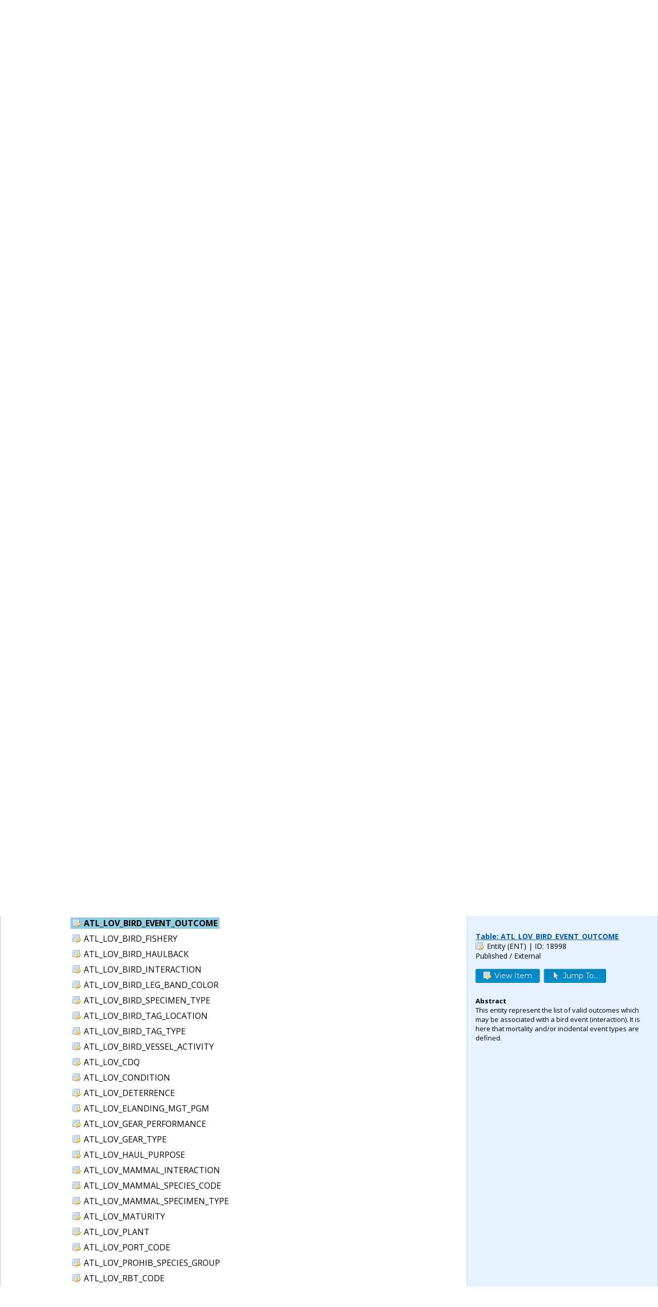

--- FILE ---
content_type: text/html;charset=UTF-8
request_url: https://www.fisheries.noaa.gov/inport/hierarchy?select=18998
body_size: 56807
content:









<!doctype html>
<html lang="en">
<head>
        <script async src="https://www.googletagmanager.com/gtag/js?id=G-44FQGBN8G1"></script>
  <script>
    window.dataLayer = window.dataLayer || [];
    function gtag(){dataLayer.push(arguments);}
    gtag('js', new Date());
    gtag('config', 'G-44FQGBN8G1');
  </script>
  <meta charset="utf-8">
  <meta name="viewport" content="width=device-width, initial-scale=1.0">
  <title>AFSC Catalog Hierarchy | InPort</title>
    <meta name="description" content="View the Catalog Hierarchy for this catalog item.">
  <link href="//fonts.googleapis.com/css?family=Open+Sans:400,700" rel="stylesheet">
  <link href="//fonts.googleapis.com/css?family=Montserrat:400,600" rel="stylesheet">
  <link rel="icon" type="image/png" href="/inport/images/inport-icon-32.png" />
  <link href="/inport/css/inport-rd.css?v=6.0.5"
        rel="stylesheet">
      <script async="" type="text/javascript" id="_fed_an_ua_tag" src="https://dap.digitalgov.gov/Universal-Federated-Analytics-Min.js?agency=DOC&amp;subagency=NOAA&pga4=G-44FQGBN8G1&yt=true&exts=aac,arc,arj,asf,asx,bin,flv,gif,gzip,hqx,jar,mp2,msp,phps,qt,qutm,mxd,ram,sea,sit,tar,torrent,tsv,wav,wpd,xml,z"></script>
        <link rel="canonical" href="https://www.fisheries.noaa.gov/inport/hierarchy/7262"/>
    <link href="/inport/css/hierarchy.css?v=6.0.5" rel="stylesheet">
</head>
<body>















































































































































<header>
  <div class="system-notices">
    <div class="fixed-page-fit">
                </div>
  </div>

  <div class="fixed-page-fit fixed-header-style cf">
    <div class="logo-bar">
      <div class="left">
        <a href="/inport/"><img class="logo" src="/inport/images/inport-logo.png"
                                       width="126" height="64"
                                       title="InPort - NMFS Enterprise Data Management Program"
                                       alt="InPort"></a>
      </div>
      <div class="right">

        <div class="mobile-header-icons">
                    <a href="/inport/search"><img
              class="mobile-header-icon"
              src="/inport/images/icons/icon-nav-search.png" width="60" height="60" alt="Search"></a>
          <a href="/inport/help"><img
              class="mobile-header-icon"
              src="/inport/images/icons/icon-nav-help.png" width="60" height="60" alt="Help"></a>
          <span id="mobileNavToggle"><img
              class="mobile-header-icon"
              src="/inport/images/icons/icon-nav-hamburger.png" width="60" height="60" alt="Show/Hide Menu"></span>
        </div>

                  <form class="header-search-form"
                method="get" action="/inport/q">
            <input type="text" class="field header-search-field"
                   aria-label="Search the InPort Catalog"
                   name="keywords" id="quickKeywords" placeholder="Enter Keywords / Cat ID...">
            <input type="submit" class="button small-button" value="Search">
          </form>
              </div>
    </div>
  </div>

  <nav class="fixed-page-fit fixed-header-style">
    <div id="mobileNav" style="display: none;">
      <ul>
                  <li><a href="/inport/login">Login</a></li>
                                      <li><a
                href="/inport/organizations/nmfs">NMFS</a>
            </li>
                      <li><a
                href="/inport/organizations/nos">NOS</a>
            </li>
                      <li><a
                href="/inport/organizations/partners">Partners</a>
            </li>
                          <li><a href="/inport/stats">Stats</a></li>
                                          <li><a href="/inport/about">About InPort</a></li>
                <li><a href="/inport/contact">Contact</a></li>
              </ul>
    </div>

    <div id="nav" class="header-bar cf">
      <ul class="sf-menu left">
                  <li>
            <span>Login</span>
            <ul class="submenu submenu-form">
              <li>
                <form action="/inport/login/process" method="post"
                      onsubmit="return loginNotice();">
                  <input type="hidden" name="_csrf" value="1f2bdfa5-95a2-4b82-9cbd-5f388e50cb95">
<div class="form-field-block">
  <label for="navUsername" class="label">NOAA / InPort Email:</label>
  <input class="field" type="text" id="navUsername" name="username"
         aria-label="NOAA / InPort Email" autofocus="autofocus">
</div>
<div class="form-field-block">
  <label for="navPassword" class="label">Password:</label>
  <input class="field" autocomplete="off" type="password" id="navPassword"
         name="password" aria-label="Password">
</div>
                  <input type="submit" class="button small-button" value="Login">
                  <div class="submenu-form-content"><a href="/inport/forgot-password">Forgot
                    your password?</a></div>
                </form>
              </li>
            </ul>
          </li>
                <li><span>Catalog</span>
          <ul class="submenu">
                                          <li><a
                    href="/inport/organizations/nmfs">NMFS</a>
                </li>
                              <li><a
                    href="/inport/organizations/nos">NOS</a>
                </li>
                              <li><a
                    href="/inport/organizations/partners">Partners</a>
                </li>
                                      <li><a href="/inport/organizations">All Organizations</a></li>
          </ul>
        </li>
                <li><a href="/inport/search">Search</a></li>
        <li><a href="/inport/stats">Stats</a></li>

        
        <li><a href="/inport/help">Help</a>
          <ul class="submenu">
            <li><a href="/inport/about">About InPort</a></li>
            <li><a href="/inport/contact">Contact / Support / Training</a></li>
            <li><a href="/inport/help">Help Guides</a></li>
            <li><a href="/inport/help/xml-loader">InPort XML Loader</a></li>
            <li><a href="/inport/help/components">Components</a></li>
          </ul>
        </li>

              </ul>

      <div class="user-display right">
              </div>
    </div>

  </nav>
</header>
<main>
  <div class="fixed-page-fit fixed-page-main">
    <header class="page-header">
      <div class="breadcrumbs">
        <a href="/inport/">Home</a> &gt;
        <a href="/inport/organization/AFSC">AFSC</a> &gt;
      </div>
      <h1>AFSC Catalog Hierarchy</h1>
      <strong class="icon icon-mprj">Alaska Fisheries Science Center Metadata Library</strong>
    </header>

    <div class="page-header-bar cf">
      <ul class="page-header-options left">
        <li><span id="expandAllButton"><span class="icon icon-tree-expand" title="Expand all nodes in the hierarchy">Expand All</span></span></li>
        <li><span id="collapseAllButton"><span class="icon icon-tree-collapse" title="Collapse all nodes in the hierarchy">Collapse All</span></span></li>
        <li>
          <a href="/inport/hierarchy/7262/details?select=18998">
            <span class="icon icon-tree" title="View Catalog Hierarchy Details">View Hierarchy Details</span>
          </a>
        </li>
      </ul>
    </div>

    <div class="hierarchy-layout">
      <div class="hierarchy-tree">

           
        <ul class="hierarchy-list cat-hierarchy-list">
          <li>
      <strong><span id="ti_7262" class="titem"><span class="icon icon-mprj">This library is an optional repository for all AFSC IT and project metadata.</span></span></strong>
        <ul id="ch_7262" >
              <li>
      <em id="tc_12324" class="ticon  ticon-ctl  "></em><span id="ti_12324" class="titem"><span class="icon icon-prj">ABL Division</span></span>
        <ul id="ch_12324"  style="display: none;" >
              <li>
      <em id="tc_17262" class="ticon "></em><span id="ti_17262" class="titem"><span class="icon icon-ds">AFSC/ABL: 1996 Brood year Steelhead growth and early life-history transitions</span></span>
    </li>
              <li>
      <em id="tc_24854" class="ticon  ticon-ctl  "></em><span id="ti_24854" class="titem"><span class="icon icon-ds">AFSC/ABL: 2005 Chum Salmon Bycatch Sample Analysis  Bering Sea</span></span>
        <ul id="ch_24854"  style="display: none;" >
              <li>
      <em id="tc_24855" class="ticon "></em><span id="ti_24855" class="titem"><span class="icon icon-ent">2005 Chum Bycatch</span></span>
    </li>
          </ul>
  </li>
              <li>
      <em id="tc_24856" class="ticon  ticon-ctl  "></em><span id="ti_24856" class="titem"><span class="icon icon-ds">AFSC/ABL: 2006 Chum Salmon Bycatch Sample Analysis  Bering Sea</span></span>
        <ul id="ch_24856"  style="display: none;" >
              <li>
      <em id="tc_24857" class="ticon "></em><span id="ti_24857" class="titem"><span class="icon icon-ent">2006 Chum Bycatch</span></span>
    </li>
          </ul>
  </li>
              <li>
      <em id="tc_17259" class="ticon "></em><span id="ti_17259" class="titem"><span class="icon icon-ds">AFSC/ABL: 2006 Sockeye genetics</span></span>
    </li>
              <li>
      <em id="tc_24858" class="ticon  ticon-ctl  "></em><span id="ti_24858" class="titem"><span class="icon icon-ds">AFSC/ABL: 2007 Chum Salmon Bycatch Sample Analysis  Bering Sea</span></span>
        <ul id="ch_24858"  style="display: none;" >
              <li>
      <em id="tc_24859" class="ticon "></em><span id="ti_24859" class="titem"><span class="icon icon-ent">2006 Chum Bycatch</span></span>
    </li>
          </ul>
  </li>
              <li>
      <em id="tc_23652" class="ticon  ticon-ctl  "></em><span id="ti_23652" class="titem"><span class="icon icon-ds">AFSC/ABL: 2007-2013 Chinook Salmon Bycatch Sample</span></span>
        <ul id="ch_23652"  style="display: none;" >
              <li>
      <em id="tc_23653" class="ticon "></em><span id="ti_23653" class="titem"><span class="icon icon-ent">2007-2013</span></span>
    </li>
          </ul>
  </li>
              <li>
      <em id="tc_24860" class="ticon  ticon-ctl  "></em><span id="ti_24860" class="titem"><span class="icon icon-ds">AFSC/ABL: 2008 Chum Salmon Bycatch Sample Analysis  Bering Sea</span></span>
        <ul id="ch_24860"  style="display: none;" >
              <li>
      <em id="tc_24861" class="ticon "></em><span id="ti_24861" class="titem"><span class="icon icon-ent">2008 Chum Bycatch</span></span>
    </li>
          </ul>
  </li>
              <li>
      <em id="tc_28092" class="ticon "></em><span id="ti_28092" class="titem"><span class="icon icon-ds">AFSC/ABL: 2009 Chinook Excluder Samples</span></span>
    </li>
              <li>
      <em id="tc_24862" class="ticon  ticon-ctl  "></em><span id="ti_24862" class="titem"><span class="icon icon-ds">AFSC/ABL: 2009 Chum Salmon Bycatch Sample Analysis  Bering Sea</span></span>
        <ul id="ch_24862"  style="display: none;" >
              <li>
      <em id="tc_24863" class="ticon "></em><span id="ti_24863" class="titem"><span class="icon icon-ent">2009 Chum Bycatch</span></span>
    </li>
          </ul>
  </li>
              <li>
      <em id="tc_24864" class="ticon  ticon-ctl  "></em><span id="ti_24864" class="titem"><span class="icon icon-ds">AFSC/ABL: 2010 Chum Salmon Bycatch Sample Analysis  Bering Sea</span></span>
        <ul id="ch_24864"  style="display: none;" >
              <li>
      <em id="tc_24865" class="ticon "></em><span id="ti_24865" class="titem"><span class="icon icon-ent">2010 Chum Bycatch</span></span>
    </li>
          </ul>
  </li>
              <li>
      <em id="tc_24866" class="ticon  ticon-ctl  "></em><span id="ti_24866" class="titem"><span class="icon icon-ds">AFSC/ABL: 2011 Chum Salmon Bycatch Sample Analysis  Bering Sea</span></span>
        <ul id="ch_24866"  style="display: none;" >
              <li>
      <em id="tc_24867" class="ticon "></em><span id="ti_24867" class="titem"><span class="icon icon-ent">2011 Chum Bycatch</span></span>
    </li>
          </ul>
  </li>
              <li>
      <em id="tc_24868" class="ticon  ticon-ctl  "></em><span id="ti_24868" class="titem"><span class="icon icon-ds">AFSC/ABL: 2012 Chum Salmon Bycatch Sample Analysis  Bering Sea</span></span>
        <ul id="ch_24868"  style="display: none;" >
              <li>
      <em id="tc_24869" class="ticon "></em><span id="ti_24869" class="titem"><span class="icon icon-ent">2012 Chum Bycatch</span></span>
    </li>
          </ul>
  </li>
              <li>
      <em id="tc_23736" class="ticon  ticon-ctl  "></em><span id="ti_23736" class="titem"><span class="icon icon-ds">AFSC/ABL: ACES-SHELFZ (Arctic Coastal Ecosystem Survey AND Shelf Habitat and EcoLogy of Fish and Zooplankton) Catch Database</span></span>
        <ul id="ch_23736"  style="display: none;" >
              <li>
      <em id="tc_23737" class="ticon "></em><span id="ti_23737" class="titem"><span class="icon icon-ent">CATCH_DATA dbformat</span></span>
    </li>
              <li>
      <em id="tc_23738" class="ticon "></em><span id="ti_23738" class="titem"><span class="icon icon-ent">CODE_BOAT</span></span>
    </li>
              <li>
      <em id="tc_23739" class="ticon "></em><span id="ti_23739" class="titem"><span class="icon icon-ent">CODE_GEAR</span></span>
    </li>
              <li>
      <em id="tc_23740" class="ticon "></em><span id="ti_23740" class="titem"><span class="icon icon-ent">CODE_PROJECT</span></span>
    </li>
              <li>
      <em id="tc_23741" class="ticon "></em><span id="ti_23741" class="titem"><span class="icon icon-ent">CODE_SPECIES</span></span>
    </li>
              <li>
      <em id="tc_23742" class="ticon "></em><span id="ti_23742" class="titem"><span class="icon icon-ent">CODE_TRANSECT</span></span>
    </li>
              <li>
      <em id="tc_23743" class="ticon "></em><span id="ti_23743" class="titem"><span class="icon icon-ent">CTD_DATA</span></span>
    </li>
              <li>
      <em id="tc_23744" class="ticon "></em><span id="ti_23744" class="titem"><span class="icon icon-ent">ENVIRO_CONDITIONS dbformat</span></span>
    </li>
              <li>
      <em id="tc_23745" class="ticon "></em><span id="ti_23745" class="titem"><span class="icon icon-ent">EVENT_DATA dbformat</span></span>
    </li>
              <li>
      <em id="tc_23746" class="ticon "></em><span id="ti_23746" class="titem"><span class="icon icon-ent">FISH_DATA dbformat</span></span>
    </li>
              <li>
      <em id="tc_23747" class="ticon "></em><span id="ti_23747" class="titem"><span class="icon icon-ent">SHELFZ_Offshore_Invert_CATCH_DATA</span></span>
    </li>
              <li>
      <em id="tc_23748" class="ticon "></em><span id="ti_23748" class="titem"><span class="icon icon-ent">STATION_LOCATION</span></span>
    </li>
              <li>
      <em id="tc_23749" class="ticon "></em><span id="ti_23749" class="titem"><span class="icon icon-ent">Table1</span></span>
    </li>
          </ul>
  </li>
              <li>
      <em id="tc_27787" class="ticon  ticon-ctl  "></em><span id="ti_27787" class="titem"><span class="icon icon-ds">AFSC/ABL: Adult Pink Salmon Predation in Prince William Sound and Southeast Alaska, 2009-2011</span></span>
        <ul id="ch_27787"  style="display: none;" >
              <li>
      <em id="tc_27788" class="ticon "></em><span id="ti_27788" class="titem"><span class="icon icon-ent">2002-2011 PWS juvenile catch data</span></span>
    </li>
              <li>
      <em id="tc_27789" class="ticon "></em><span id="ti_27789" class="titem"><span class="icon icon-ent">ContentList</span></span>
    </li>
              <li>
      <em id="tc_27790" class="ticon "></em><span id="ti_27790" class="titem"><span class="icon icon-ent">FishTable</span></span>
    </li>
              <li>
      <em id="tc_27791" class="ticon "></em><span id="ti_27791" class="titem"><span class="icon icon-ent">LocationNameTable</span></span>
    </li>
              <li>
      <em id="tc_27792" class="ticon "></em><span id="ti_27792" class="titem"><span class="icon icon-ent">Month name-number</span></span>
    </li>
              <li>
      <em id="tc_27793" class="ticon "></em><span id="ti_27793" class="titem"><span class="icon icon-ent">Prey (fish only) specifics</span></span>
    </li>
              <li>
      <em id="tc_27794" class="ticon "></em><span id="ti_27794" class="titem"><span class="icon icon-ent">StomachContentTable</span></span>
    </li>
          </ul>
  </li>
              <li>
      <em id="tc_17284" class="ticon  ticon-ctl  "></em><span id="ti_17284" class="titem"><span class="icon icon-ds">AFSC/ABL: Auke Bay Climatology 1959-2013</span></span>
        <ul id="ch_17284"  style="display: none;" >
              <li>
      <em id="tc_24853" class="ticon "></em><span id="ti_24853" class="titem"><span class="icon icon-ent">DailyMeasurments</span></span>
    </li>
          </ul>
  </li>
              <li>
      <em id="tc_17147" class="ticon "></em><span id="ti_17147" class="titem"><span class="icon icon-ds">AFSC/ABL: Autonomous underwater vehicle for tracking acoustically-tagged fish 2010</span></span>
    </li>
              <li>
      <em id="tc_17286" class="ticon "></em><span id="ti_17286" class="titem"><span class="icon icon-ds">AFSC/ABL: Blackspotted and rougheye rockfish genetics and age data from RACE trawl surveys</span></span>
    </li>
              <li>
      <em id="tc_17235" class="ticon "></em><span id="ti_17235" class="titem"><span class="icon icon-ds">AFSC/ABL: Chinook allozyme baseline</span></span>
    </li>
              <li>
      <em id="tc_17236" class="ticon "></em><span id="ti_17236" class="titem"><span class="icon icon-ds">AFSC/ABL: Chum salmon allozyme baseline</span></span>
    </li>
              <li>
      <em id="tc_17237" class="ticon "></em><span id="ti_17237" class="titem"><span class="icon icon-ds">AFSC/ABL: Chum salmon bycatch genetic stock identification 1994-1995 Bering Sea</span></span>
    </li>
              <li>
      <em id="tc_17278" class="ticon "></em><span id="ti_17278" class="titem"><span class="icon icon-ds">AFSC/ABL: Chum salmon length and weight monitoring at Fish Creek (Hyder, AK), Chilkat River (Haines, AK), Olsen Creek (Cordova, AK), and Quilcene River (Quilce</span></span>
    </li>
              <li>
      <em id="tc_17269" class="ticon "></em><span id="ti_17269" class="titem"><span class="icon icon-ds">AFSC/ABL: Coldwater coral growth</span></span>
    </li>
              <li>
      <em id="tc_17234" class="ticon "></em><span id="ti_17234" class="titem"><span class="icon icon-ds">AFSC/ABL: Deep-Water Longline Survey for Giant Grenadier and Sablefish in the Western Gulf of Alaska</span></span>
    </li>
              <li>
      <em id="tc_28086" class="ticon  ticon-ctl  "></em><span id="ti_28086" class="titem"><span class="icon icon-ds">AFSC/ABL: Delta Submersible Dive Video Archive in Alaska, 1988-2009</span></span>
        <ul id="ch_28086"  style="display: none;" >
              <li>
      <em id="tc_28091" class="ticon "></em><span id="ti_28091" class="titem"><span class="icon icon-ent">Dive List Calculation</span></span>
    </li>
              <li>
      <em id="tc_28090" class="ticon "></em><span id="ti_28090" class="titem"><span class="icon icon-ent">Dive list</span></span>
    </li>
              <li>
      <em id="tc_28087" class="ticon "></em><span id="ti_28087" class="titem"><span class="icon icon-ent">Dive_table</span></span>
    </li>
              <li>
      <em id="tc_28088" class="ticon "></em><span id="ti_28088" class="titem"><span class="icon icon-ent">Habitat Table</span></span>
    </li>
              <li>
      <em id="tc_28089" class="ticon "></em><span id="ti_28089" class="titem"><span class="icon icon-ent">Species Table</span></span>
    </li>
          </ul>
  </li>
              <li>
      <em id="tc_17290" class="ticon  ticon-ctl  "></em><span id="ti_17290" class="titem"><span class="icon icon-ds">AFSC/ABL: Eastern Bering Sea (BASIS) Coastal Research on Juvenile Salmon</span></span>
        <ul id="ch_17290"  style="display: none;" >
              <li>
      <em id="tc_23876" class="ticon "></em><span id="ti_23876" class="titem"><span class="icon icon-ent">BSIERP Region</span></span>
    </li>
              <li>
      <em id="tc_23871" class="ticon "></em><span id="ti_23871" class="titem"><span class="icon icon-ent">Catch</span></span>
    </li>
              <li>
      <em id="tc_23879" class="ticon "></em><span id="ti_23879" class="titem"><span class="icon icon-ent">Event</span></span>
    </li>
              <li>
      <em id="tc_23872" class="ticon "></em><span id="ti_23872" class="titem"><span class="icon icon-ent">Fish</span></span>
    </li>
              <li>
      <em id="tc_23874" class="ticon "></em><span id="ti_23874" class="titem"><span class="icon icon-ent">LengthType</span></span>
    </li>
              <li>
      <em id="tc_23875" class="ticon "></em><span id="ti_23875" class="titem"><span class="icon icon-ent">LifeHistoryStage</span></span>
    </li>
              <li>
      <em id="tc_23877" class="ticon "></em><span id="ti_23877" class="titem"><span class="icon icon-ent">Sex</span></span>
    </li>
              <li>
      <em id="tc_23878" class="ticon "></em><span id="ti_23878" class="titem"><span class="icon icon-ent">Species</span></span>
    </li>
              <li>
      <em id="tc_23880" class="ticon "></em><span id="ti_23880" class="titem"><span class="icon icon-ent">TrawlGear</span></span>
    </li>
              <li>
      <em id="tc_23881" class="ticon "></em><span id="ti_23881" class="titem"><span class="icon icon-ent">TrawlMethod</span></span>
    </li>
              <li>
      <em id="tc_23882" class="ticon "></em><span id="ti_23882" class="titem"><span class="icon icon-ent">Vessel</span></span>
    </li>
          </ul>
  </li>
              <li>
      <em id="tc_17291" class="ticon  ticon-ctl  "></em><span id="ti_17291" class="titem"><span class="icon icon-ds">AFSC/ABL: Eastern Bering Sea (BASIS) Coastal Research on Juvenile Salmon (Oceanography and Zooplankton data)</span></span>
        <ul id="ch_17291"  style="display: none;" >
              <li>
      <em id="tc_52727" class="ticon "></em><span id="ti_52727" class="titem"><span class="icon icon-ent">CATData</span></span>
    </li>
              <li>
      <em id="tc_23858" class="ticon "></em><span id="ti_23858" class="titem"><span class="icon icon-ent">CTDData</span></span>
    </li>
              <li>
      <em id="tc_23859" class="ticon "></em><span id="ti_23859" class="titem"><span class="icon icon-ent">CTDErrorCodes</span></span>
    </li>
              <li>
      <em id="tc_23860" class="ticon "></em><span id="ti_23860" class="titem"><span class="icon icon-ent">CTDMetadata</span></span>
    </li>
              <li>
      <em id="tc_23857" class="ticon "></em><span id="ti_23857" class="titem"><span class="icon icon-ent">Chlorophyll</span></span>
    </li>
              <li>
      <em id="tc_23861" class="ticon "></em><span id="ti_23861" class="titem"><span class="icon icon-ent">EventData</span></span>
    </li>
              <li>
      <em id="tc_23864" class="ticon "></em><span id="ti_23864" class="titem"><span class="icon icon-ent">GearDescriptionCode</span></span>
    </li>
              <li>
      <em id="tc_23862" class="ticon "></em><span id="ti_23862" class="titem"><span class="icon icon-ent">KeyVesselCode</span></span>
    </li>
              <li>
      <em id="tc_23863" class="ticon "></em><span id="ti_23863" class="titem"><span class="icon icon-ent">Last10Depths</span></span>
    </li>
              <li>
      <em id="tc_23868" class="ticon "></em><span id="ti_23868" class="titem"><span class="icon icon-ent">MLD</span></span>
    </li>
              <li>
      <em id="tc_23865" class="ticon "></em><span id="ti_23865" class="titem"><span class="icon icon-ent">MethodCode</span></span>
    </li>
              <li>
      <em id="tc_23866" class="ticon "></em><span id="ti_23866" class="titem"><span class="icon icon-ent">Nutrients</span></span>
    </li>
              <li>
      <em id="tc_23867" class="ticon "></em><span id="ti_23867" class="titem"><span class="icon icon-ent">Oxygen</span></span>
    </li>
              <li>
      <em id="tc_52728" class="ticon "></em><span id="ti_52728" class="titem"><span class="icon icon-ent">POM</span></span>
    </li>
              <li>
      <em id="tc_23869" class="ticon "></em><span id="ti_23869" class="titem"><span class="icon icon-ent">PrimaryProductionExperiments</span></span>
    </li>
              <li>
      <em id="tc_23870" class="ticon "></em><span id="ti_23870" class="titem"><span class="icon icon-ent">Salinity</span></span>
    </li>
              <li>
      <em id="tc_52600" class="ticon "></em><span id="ti_52600" class="titem"><span class="icon icon-ent">StageCode</span></span>
    </li>
              <li>
      <em id="tc_52601" class="ticon "></em><span id="ti_52601" class="titem"><span class="icon icon-ent">TSNCode</span></span>
    </li>
              <li>
      <em id="tc_52602" class="ticon "></em><span id="ti_52602" class="titem"><span class="icon icon-ent">ZooplanktonAbundance</span></span>
    </li>
          </ul>
  </li>
              <li>
      <em id="tc_17292" class="ticon  ticon-ctl  "></em><span id="ti_17292" class="titem"><span class="icon icon-ds">AFSC/ABL: Eastern Bering Sea (BASIS) Coastal Research on Juvenile Salmon (TSG-thermosalinigraph data)</span></span>
        <ul id="ch_17292"  style="display: none;" >
              <li>
      <em id="tc_23883" class="ticon "></em><span id="ti_23883" class="titem"><span class="icon icon-ent">Chlorophyll_TSG</span></span>
    </li>
              <li>
      <em id="tc_23884" class="ticon "></em><span id="ti_23884" class="titem"><span class="icon icon-ent">DepthInformation_TSG</span></span>
    </li>
              <li>
      <em id="tc_23885" class="ticon "></em><span id="ti_23885" class="titem"><span class="icon icon-ent">Key_VesselCode</span></span>
    </li>
              <li>
      <em id="tc_23886" class="ticon "></em><span id="ti_23886" class="titem"><span class="icon icon-ent">Location Information</span></span>
    </li>
              <li>
      <em id="tc_23887" class="ticon "></em><span id="ti_23887" class="titem"><span class="icon icon-ent">Nutrients_TSG</span></span>
    </li>
              <li>
      <em id="tc_23888" class="ticon "></em><span id="ti_23888" class="titem"><span class="icon icon-ent">QA_Information_Table</span></span>
    </li>
              <li>
      <em id="tc_23890" class="ticon "></em><span id="ti_23890" class="titem"><span class="icon icon-ent">TSG_03</span></span>
    </li>
              <li>
      <em id="tc_23891" class="ticon "></em><span id="ti_23891" class="titem"><span class="icon icon-ent">TSG_04</span></span>
    </li>
              <li>
      <em id="tc_23892" class="ticon "></em><span id="ti_23892" class="titem"><span class="icon icon-ent">TSG_05</span></span>
    </li>
              <li>
      <em id="tc_23893" class="ticon "></em><span id="ti_23893" class="titem"><span class="icon icon-ent">TSG_06</span></span>
    </li>
              <li>
      <em id="tc_23894" class="ticon "></em><span id="ti_23894" class="titem"><span class="icon icon-ent">TSG_07</span></span>
    </li>
              <li>
      <em id="tc_23895" class="ticon "></em><span id="ti_23895" class="titem"><span class="icon icon-ent">TSG_08</span></span>
    </li>
              <li>
      <em id="tc_23896" class="ticon "></em><span id="ti_23896" class="titem"><span class="icon icon-ent">TSG_09</span></span>
    </li>
              <li>
      <em id="tc_23897" class="ticon "></em><span id="ti_23897" class="titem"><span class="icon icon-ent">TSG_10</span></span>
    </li>
              <li>
      <em id="tc_23898" class="ticon "></em><span id="ti_23898" class="titem"><span class="icon icon-ent">TSG_11</span></span>
    </li>
              <li>
      <em id="tc_23889" class="ticon "></em><span id="ti_23889" class="titem"><span class="icon icon-ent">Terrestrial_PAR</span></span>
    </li>
          </ul>
  </li>
              <li>
      <em id="tc_17216" class="ticon "></em><span id="ti_17216" class="titem"><span class="icon icon-ds">AFSC/ABL: Electronic archival tag returns for sablefish, shortspine thornyhead (SST), Greenland turbots, spiny dogfish, and ling cod</span></span>
    </li>
              <li>
      <em id="tc_17226" class="ticon "></em><span id="ti_17226" class="titem"><span class="icon icon-ds">AFSC/ABL: Embryonic development of quillback rockfish</span></span>
    </li>
              <li>
      <em id="tc_17283" class="ticon  ticon-ctl  "></em><span id="ti_17283" class="titem"><span class="icon icon-ds">AFSC/ABL: Exxon Valdez Trustee Hydrocarbon Database</span></span>
        <ul id="ch_17283"  style="display: none;" >
              <li>
      <em id="tc_24798" class="ticon "></em><span id="ti_24798" class="titem"><span class="icon icon-ent">ANALYTE</span></span>
    </li>
              <li>
      <em id="tc_24792" class="ticon "></em><span id="ti_24792" class="titem"><span class="icon icon-ent">Alkane</span></span>
    </li>
              <li>
      <em id="tc_24806" class="ticon "></em><span id="ti_24806" class="titem"><span class="icon icon-ent">Alkane spiked GERG samples</span></span>
    </li>
              <li>
      <em id="tc_24793" class="ticon "></em><span id="ti_24793" class="titem"><span class="icon icon-ent">Biomarkers</span></span>
    </li>
              <li>
      <em id="tc_24799" class="ticon "></em><span id="ti_24799" class="titem"><span class="icon icon-ent">Collection Methods</span></span>
    </li>
              <li>
      <em id="tc_24800" class="ticon "></em><span id="ti_24800" class="titem"><span class="icon icon-ent">Location</span></span>
    </li>
              <li>
      <em id="tc_24801" class="ticon "></em><span id="ti_24801" class="titem"><span class="icon icon-ent">Matrices</span></span>
    </li>
              <li>
      <em id="tc_24794" class="ticon "></em><span id="ti_24794" class="titem"><span class="icon icon-ent">PAH</span></span>
    </li>
              <li>
      <em id="tc_24807" class="ticon "></em><span id="ti_24807" class="titem"><span class="icon icon-ent">PAH spiked GERG samples</span></span>
    </li>
              <li>
      <em id="tc_24796" class="ticon "></em><span id="ti_24796" class="titem"><span class="icon icon-ent">QCcode PAH</span></span>
    </li>
              <li>
      <em id="tc_24795" class="ticon "></em><span id="ti_24795" class="titem"><span class="icon icon-ent">QCcode alkane</span></span>
    </li>
              <li>
      <em id="tc_24802" class="ticon "></em><span id="ti_24802" class="titem"><span class="icon icon-ent">QCcodes</span></span>
    </li>
              <li>
      <em id="tc_24804" class="ticon "></em><span id="ti_24804" class="titem"><span class="icon icon-ent">biomarker abbreviations</span></span>
    </li>
              <li>
      <em id="tc_24805" class="ticon "></em><span id="ti_24805" class="titem"><span class="icon icon-ent">project names</span></span>
    </li>
              <li>
      <em id="tc_24797" class="ticon "></em><span id="ti_24797" class="titem"><span class="icon icon-ent">sample</span></span>
    </li>
              <li>
      <em id="tc_24803" class="ticon "></em><span id="ti_24803" class="titem"><span class="icon icon-ent">species</span></span>
    </li>
          </ul>
  </li>
              <li>
      <em id="tc_17227" class="ticon "></em><span id="ti_17227" class="titem"><span class="icon icon-ds">AFSC/ABL: Female Giant Grenadier maturity</span></span>
    </li>
              <li>
      <em id="tc_27937" class="ticon  ticon-ctl  "></em><span id="ti_27937" class="titem"><span class="icon icon-ds">AFSC/ABL: Fish, Energy, Diet, and Zooplankton (FEDZ) Laboratory Database</span></span>
        <ul id="ch_27937"  style="display: none;" >
              <li>
      <em id="tc_27939" class="ticon "></em><span id="ti_27939" class="titem"><span class="icon icon-ent">Fish</span></span>
    </li>
              <li>
      <em id="tc_27940" class="ticon "></em><span id="ti_27940" class="titem"><span class="icon icon-ent">Life_History_Stage</span></span>
    </li>
              <li>
      <em id="tc_27941" class="ticon "></em><span id="ti_27941" class="titem"><span class="icon icon-ent">NewStomachContent</span></span>
    </li>
              <li>
      <em id="tc_27938" class="ticon "></em><span id="ti_27938" class="titem"><span class="icon icon-ent">PreyName</span></span>
    </li>
              <li>
      <em id="tc_27942" class="ticon "></em><span id="ti_27942" class="titem"><span class="icon icon-ent">Project</span></span>
    </li>
              <li>
      <em id="tc_27943" class="ticon "></em><span id="ti_27943" class="titem"><span class="icon icon-ent">Species_TSN_lookup</span></span>
    </li>
          </ul>
  </li>
              <li>
      <em id="tc_27710" class="ticon "></em><span id="ti_27710" class="titem"><span class="icon icon-ds">AFSC/ABL: Frederick Sound Echo-integrated Trawl Survey, 2001 to 2004</span></span>
    </li>
              <li>
      <em id="tc_17219" class="ticon "></em><span id="ti_17219" class="titem"><span class="icon icon-ds">AFSC/ABL: Genetic Analysis of Immature Bering Sea Chum Salmon: Part I. Baseline Evaluation</span></span>
    </li>
              <li>
      <em id="tc_17241" class="ticon "></em><span id="ti_17241" class="titem"><span class="icon icon-ds">AFSC/ABL: Genetic analysis of juvenile chum salmon from the Chukchi Sea and Bering Strait</span></span>
    </li>
              <li>
      <em id="tc_23673" class="ticon  ticon-ctl  "></em><span id="ti_23673" class="titem"><span class="icon icon-ds">AFSC/ABL: Genetic data for juvenile chum salmon samples collected in the eastern Bering Sea on the U.S. BASIS cruises during 2003-2007.</span></span>
        <ul id="ch_23673"  style="display: none;" >
              <li>
      <em id="tc_23674" class="ticon "></em><span id="ti_23674" class="titem"><span class="icon icon-ent">AKSSF44619JuvChum2003-2007Dataset</span></span>
    </li>
          </ul>
  </li>
              <li>
      <em id="tc_17260" class="ticon "></em><span id="ti_17260" class="titem"><span class="icon icon-ds">AFSC/ABL: Genetic stock identification of sockeye salmon captured near Unalaska Island - 1998</span></span>
    </li>
              <li>
      <em id="tc_27711" class="ticon "></em><span id="ti_27711" class="titem"><span class="icon icon-ds">AFSC/ABL: Glacier Bay Harbor Seal Survey, 2004-2007</span></span>
    </li>
              <li>
      <em id="tc_17242" class="ticon  ticon-ctl  "></em><span id="ti_17242" class="titem"><span class="icon icon-ds">AFSC/ABL: Global Ocean Ecosystems Dynamics (GLOBEC) fish and oceanography data</span></span>
        <ul id="ch_17242"  style="display: none;" >
              <li>
      <em id="tc_23824" class="ticon "></em><span id="ti_23824" class="titem"><span class="icon icon-ent">2001jpsenergy</span></span>
    </li>
              <li>
      <em id="tc_23825" class="ticon "></em><span id="ti_23825" class="titem"><span class="icon icon-ent">2002 pink energy density</span></span>
    </li>
              <li>
      <em id="tc_23826" class="ticon "></em><span id="ti_23826" class="titem"><span class="icon icon-ent">2003PinkEnergyDensity</span></span>
    </li>
              <li>
      <em id="tc_23829" class="ticon "></em><span id="ti_23829" class="titem"><span class="icon icon-ent">Hatchery</span></span>
    </li>
              <li>
      <em id="tc_23830" class="ticon "></em><span id="ti_23830" class="titem"><span class="icon icon-ent">Haul Information</span></span>
    </li>
              <li>
      <em id="tc_23833" class="ticon "></em><span id="ti_23833" class="titem"><span class="icon icon-ent">OS Biological Data 1999</span></span>
    </li>
              <li>
      <em id="tc_23834" class="ticon "></em><span id="ti_23834" class="titem"><span class="icon icon-ent">OS Catch</span></span>
    </li>
              <li>
      <em id="tc_23835" class="ticon "></em><span id="ti_23835" class="titem"><span class="icon icon-ent">Other Species Categories</span></span>
    </li>
              <li>
      <em id="tc_23837" class="ticon "></em><span id="ti_23837" class="titem"><span class="icon icon-ent">Paste Errors</span></span>
    </li>
              <li>
      <em id="tc_23838" class="ticon "></em><span id="ti_23838" class="titem"><span class="icon icon-ent">Predator List</span></span>
    </li>
              <li>
      <em id="tc_23839" class="ticon "></em><span id="ti_23839" class="titem"><span class="icon icon-ent">Prey Codes</span></span>
    </li>
              <li>
      <em id="tc_23840" class="ticon "></em><span id="ti_23840" class="titem"><span class="icon icon-ent">Prey List</span></span>
    </li>
              <li>
      <em id="tc_23841" class="ticon "></em><span id="ti_23841" class="titem"><span class="icon icon-ent">Salmon Biodata 2001</span></span>
    </li>
              <li>
      <em id="tc_23842" class="ticon "></em><span id="ti_23842" class="titem"><span class="icon icon-ent">Salmon Biodata 2001 old</span></span>
    </li>
              <li>
      <em id="tc_23843" class="ticon "></em><span id="ti_23843" class="titem"><span class="icon icon-ent">Salmon Biodata 2002</span></span>
    </li>
              <li>
      <em id="tc_23844" class="ticon "></em><span id="ti_23844" class="titem"><span class="icon icon-ent">Salmon Biodata 2002 old</span></span>
    </li>
              <li>
      <em id="tc_23845" class="ticon "></em><span id="ti_23845" class="titem"><span class="icon icon-ent">Salmon Biodata 2003</span></span>
    </li>
              <li>
      <em id="tc_23846" class="ticon "></em><span id="ti_23846" class="titem"><span class="icon icon-ent">Salmon Biodata 2003 old</span></span>
    </li>
              <li>
      <em id="tc_23847" class="ticon "></em><span id="ti_23847" class="titem"><span class="icon icon-ent">Salmon Biodata 2004</span></span>
    </li>
              <li>
      <em id="tc_23848" class="ticon "></em><span id="ti_23848" class="titem"><span class="icon icon-ent">Salmon Categories</span></span>
    </li>
              <li>
      <em id="tc_23849" class="ticon "></em><span id="ti_23849" class="titem"><span class="icon icon-ent">Salmon Diet</span></span>
    </li>
              <li>
      <em id="tc_23850" class="ticon "></em><span id="ti_23850" class="titem"><span class="icon icon-ent">Salmon Processing</span></span>
    </li>
              <li>
      <em id="tc_23851" class="ticon "></em><span id="ti_23851" class="titem"><span class="icon icon-ent">Sheet1$_ImportErrors</span></span>
    </li>
              <li>
      <em id="tc_23852" class="ticon "></em><span id="ti_23852" class="titem"><span class="icon icon-ent">Sheet1$_ImportErrors1</span></span>
    </li>
              <li>
      <em id="tc_23853" class="ticon "></em><span id="ti_23853" class="titem"><span class="icon icon-ent">Table1</span></span>
    </li>
              <li>
      <em id="tc_23854" class="ticon "></em><span id="ti_23854" class="titem"><span class="icon icon-ent">Table2</span></span>
    </li>
              <li>
      <em id="tc_23855" class="ticon "></em><span id="ti_23855" class="titem"><span class="icon icon-ent">Thermal Mark</span></span>
    </li>
              <li>
      <em id="tc_23856" class="ticon "></em><span id="ti_23856" class="titem"><span class="icon icon-ent">Thermal Mark old</span></span>
    </li>
              <li>
      <em id="tc_23827" class="ticon "></em><span id="ti_23827" class="titem"><span class="icon icon-ent">cara_chumlabels_bulk</span></span>
    </li>
              <li>
      <em id="tc_23828" class="ticon "></em><span id="ti_23828" class="titem"><span class="icon icon-ent">chumlabelmf2003tbl</span></span>
    </li>
              <li>
      <em id="tc_23831" class="ticon "></em><span id="ti_23831" class="titem"><span class="icon icon-ent">imchumlabels</span></span>
    </li>
              <li>
      <em id="tc_23832" class="ticon "></em><span id="ti_23832" class="titem"><span class="icon icon-ent">mary_chum_labels</span></span>
    </li>
              <li>
      <em id="tc_23836" class="ticon "></em><span id="ti_23836" class="titem"><span class="icon icon-ent">otolith table</span></span>
    </li>
          </ul>
  </li>
              <li>
      <em id="tc_17231" class="ticon  ticon-ctl  "></em><span id="ti_17231" class="titem"><span class="icon icon-ds">AFSC/ABL: Gulf of Alaska Diel Trawl Survey, 2005-2006</span></span>
        <ul id="ch_17231"  style="display: none;" >
              <li>
      <em id="tc_27695" class="ticon "></em><span id="ti_27695" class="titem"><span class="icon icon-ent">Catch</span></span>
    </li>
              <li>
      <em id="tc_27696" class="ticon "></em><span id="ti_27696" class="titem"><span class="icon icon-ent">Coded-wire Tags</span></span>
    </li>
              <li>
      <em id="tc_27698" class="ticon "></em><span id="ti_27698" class="titem"><span class="icon icon-ent">FMB</span></span>
    </li>
              <li>
      <em id="tc_27697" class="ticon "></em><span id="ti_27697" class="titem"><span class="icon icon-ent">Fish Codes</span></span>
    </li>
              <li>
      <em id="tc_27699" class="ticon "></em><span id="ti_27699" class="titem"><span class="icon icon-ent">Haul</span></span>
    </li>
              <li>
      <em id="tc_27700" class="ticon "></em><span id="ti_27700" class="titem"><span class="icon icon-ent">Lab Processing</span></span>
    </li>
              <li>
      <em id="tc_27701" class="ticon "></em><span id="ti_27701" class="titem"><span class="icon icon-ent">Onboard analysis (fish)</span></span>
    </li>
              <li>
      <em id="tc_27702" class="ticon "></em><span id="ti_27702" class="titem"><span class="icon icon-ent">Onboard analysis (stomach)</span></span>
    </li>
              <li>
      <em id="tc_27703" class="ticon "></em><span id="ti_27703" class="titem"><span class="icon icon-ent">Paste Errors</span></span>
    </li>
              <li>
      <em id="tc_27704" class="ticon "></em><span id="ti_27704" class="titem"><span class="icon icon-ent">Rank taxa names</span></span>
    </li>
              <li>
      <em id="tc_27705" class="ticon "></em><span id="ti_27705" class="titem"><span class="icon icon-ent">Station</span></span>
    </li>
              <li>
      <em id="tc_27706" class="ticon "></em><span id="ti_27706" class="titem"><span class="icon icon-ent">stomach prey categories</span></span>
    </li>
          </ul>
  </li>
              <li>
      <em id="tc_17232" class="ticon "></em><span id="ti_17232" class="titem"><span class="icon icon-ds">AFSC/ABL: Gulf of Alaska and Bering Sea Capelin Microsatellite data, 2005 &amp; 2007</span></span>
    </li>
              <li>
      <em id="tc_17238" class="ticon "></em><span id="ti_17238" class="titem"><span class="icon icon-ds">AFSC/ABL: Immature chum salmon allozyme ID of mixed stocks</span></span>
    </li>
              <li>
      <em id="tc_23671" class="ticon  ticon-ctl  "></em><span id="ti_23671" class="titem"><span class="icon icon-ds">AFSC/ABL: Intra-annual growth in body weight of chum salmon captured incidentally in the Bering Sea commercial fishery for walleye pollock</span></span>
        <ul id="ch_23671"  style="display: none;" >
              <li>
      <em id="tc_23672" class="ticon "></em><span id="ti_23672" class="titem"><span class="icon icon-ent">Data</span></span>
    </li>
          </ul>
  </li>
              <li>
      <em id="tc_17239" class="ticon "></em><span id="ti_17239" class="titem"><span class="icon icon-ds">AFSC/ABL: Juvenile chum salmon allozyme stock identification, Bering Sea 2002</span></span>
    </li>
              <li>
      <em id="tc_17240" class="ticon "></em><span id="ti_17240" class="titem"><span class="icon icon-ds">AFSC/ABL: Juvenile chum salmon allozyme stock identification, Gulf of Alaska 2000-2004</span></span>
    </li>
              <li>
      <em id="tc_17252" class="ticon "></em><span id="ti_17252" class="titem"><span class="icon icon-ds">AFSC/ABL: Juvenile rockfish DNA species identification</span></span>
    </li>
              <li>
      <em id="tc_17270" class="ticon "></em><span id="ti_17270" class="titem"><span class="icon icon-ds">AFSC/ABL: Juvenile rockfish habitat utilization</span></span>
    </li>
              <li>
      <em id="tc_17247" class="ticon "></em><span id="ti_17247" class="titem"><span class="icon icon-ds">AFSC/ABL: Karluk sockeye salmon scale time series</span></span>
    </li>
              <li>
      <em id="tc_17285" class="ticon  ticon-ctl  "></em><span id="ti_17285" class="titem"><span class="icon icon-ds">AFSC/ABL: Lipid Dataset of Alaskan fish, marine mammals, and invertebrates</span></span>
        <ul id="ch_17285"  style="display: none;" >
              <li>
      <em id="tc_23766" class="ticon "></em><span id="ti_23766" class="titem"><span class="icon icon-ent">BioData subtable: StomachFull%</span></span>
    </li>
              <li>
      <em id="tc_23767" class="ticon "></em><span id="ti_23767" class="titem"><span class="icon icon-ent">Codes Length</span></span>
    </li>
              <li>
      <em id="tc_23768" class="ticon "></em><span id="ti_23768" class="titem"><span class="icon icon-ent">Codes Weight</span></span>
    </li>
              <li>
      <em id="tc_23769" class="ticon "></em><span id="ti_23769" class="titem"><span class="icon icon-ent">Descriptions: CollectorName</span></span>
    </li>
              <li>
      <em id="tc_23770" class="ticon "></em><span id="ti_23770" class="titem"><span class="icon icon-ent">Descriptions: QA</span></span>
    </li>
              <li>
      <em id="tc_23771" class="ticon "></em><span id="ti_23771" class="titem"><span class="icon icon-ent">Descriptions: Tissue</span></span>
    </li>
              <li>
      <em id="tc_23772" class="ticon "></em><span id="ti_23772" class="titem"><span class="icon icon-ent">Lookup: Age</span></span>
    </li>
              <li>
      <em id="tc_23773" class="ticon "></em><span id="ti_23773" class="titem"><span class="icon icon-ent">Lookup: Disposition</span></span>
    </li>
              <li>
      <em id="tc_23774" class="ticon "></em><span id="ti_23774" class="titem"><span class="icon icon-ent">SIN (TP)</span></span>
    </li>
              <li>
      <em id="tc_23775" class="ticon "></em><span id="ti_23775" class="titem"><span class="icon icon-ent">SINS</span></span>
    </li>
              <li>
      <em id="tc_23798" class="ticon "></em><span id="ti_23798" class="titem"><span class="icon icon-ent">Tbl: RNADNA</span></span>
    </li>
              <li>
      <em id="tc_23799" class="ticon "></em><span id="ti_23799" class="titem"><span class="icon icon-ent">Tbl: RNADNA QA</span></span>
    </li>
              <li>
      <em id="tc_23804" class="ticon "></em><span id="ti_23804" class="titem"><span class="icon icon-ent">Total parts to whole fish (TP)</span></span>
    </li>
              <li>
      <em id="tc_23776" class="ticon "></em><span id="ti_23776" class="titem"><span class="icon icon-ent">tbl: BIA</span></span>
    </li>
              <li>
      <em id="tc_23777" class="ticon "></em><span id="ti_23777" class="titem"><span class="icon icon-ent">tbl: BIA Instrument</span></span>
    </li>
              <li>
      <em id="tc_23778" class="ticon "></em><span id="ti_23778" class="titem"><span class="icon icon-ent">tbl: BIA Probes</span></span>
    </li>
              <li>
      <em id="tc_23779" class="ticon "></em><span id="ti_23779" class="titem"><span class="icon icon-ent">tbl: BioData</span></span>
    </li>
              <li>
      <em id="tc_23780" class="ticon "></em><span id="ti_23780" class="titem"><span class="icon icon-ent">tbl: Bomb</span></span>
    </li>
              <li>
      <em id="tc_23781" class="ticon "></em><span id="ti_23781" class="titem"><span class="icon icon-ent">tbl: BombQA</span></span>
    </li>
              <li>
      <em id="tc_23782" class="ticon "></em><span id="ti_23782" class="titem"><span class="icon icon-ent">tbl: Composite</span></span>
    </li>
              <li>
      <em id="tc_23784" class="ticon "></em><span id="ti_23784" class="titem"><span class="icon icon-ent">tbl: Disposition</span></span>
    </li>
              <li>
      <em id="tc_23785" class="ticon "></em><span id="ti_23785" class="titem"><span class="icon icon-ent">tbl: Dry Oven Wts</span></span>
    </li>
              <li>
      <em id="tc_23786" class="ticon "></em><span id="ti_23786" class="titem"><span class="icon icon-ent">tbl: Dry Oven Wts parts</span></span>
    </li>
              <li>
      <em id="tc_23787" class="ticon "></em><span id="ti_23787" class="titem"><span class="icon icon-ent">tbl: Fatty Acid QC</span></span>
    </li>
              <li>
      <em id="tc_23788" class="ticon "></em><span id="ti_23788" class="titem"><span class="icon icon-ent">tbl: FattyAcid</span></span>
    </li>
              <li>
      <em id="tc_23789" class="ticon "></em><span id="ti_23789" class="titem"><span class="icon icon-ent">tbl: Length Conversion</span></span>
    </li>
              <li>
      <em id="tc_23790" class="ticon "></em><span id="ti_23790" class="titem"><span class="icon icon-ent">tbl: LipidClass</span></span>
    </li>
              <li>
      <em id="tc_23791" class="ticon "></em><span id="ti_23791" class="titem"><span class="icon icon-ent">tbl: LipidClassQA</span></span>
    </li>
              <li>
      <em id="tc_23792" class="ticon "></em><span id="ti_23792" class="titem"><span class="icon icon-ent">tbl: Mineral Content</span></span>
    </li>
              <li>
      <em id="tc_23793" class="ticon "></em><span id="ti_23793" class="titem"><span class="icon icon-ent">tbl: Parts</span></span>
    </li>
              <li>
      <em id="tc_23794" class="ticon "></em><span id="ti_23794" class="titem"><span class="icon icon-ent">tbl: Projects</span></span>
    </li>
              <li>
      <em id="tc_23795" class="ticon "></em><span id="ti_23795" class="titem"><span class="icon icon-ent">tbl: ProxComp</span></span>
    </li>
              <li>
      <em id="tc_23796" class="ticon "></em><span id="ti_23796" class="titem"><span class="icon icon-ent">tbl: ProxCompQA</span></span>
    </li>
              <li>
      <em id="tc_23797" class="ticon "></em><span id="ti_23797" class="titem"><span class="icon icon-ent">tbl: Request</span></span>
    </li>
              <li>
      <em id="tc_23800" class="ticon "></em><span id="ti_23800" class="titem"><span class="icon icon-ent">tbl: Scientific Name</span></span>
    </li>
              <li>
      <em id="tc_23801" class="ticon "></em><span id="ti_23801" class="titem"><span class="icon icon-ent">tbl: Species</span></span>
    </li>
              <li>
      <em id="tc_23802" class="ticon "></em><span id="ti_23802" class="titem"><span class="icon icon-ent">tbl: Tissue</span></span>
    </li>
              <li>
      <em id="tc_23803" class="ticon "></em><span id="ti_23803" class="titem"><span class="icon icon-ent">tbl: Vitamins</span></span>
    </li>
              <li>
      <em id="tc_23783" class="ticon "></em><span id="ti_23783" class="titem"><span class="icon icon-ent">tbl: custody</span></span>
    </li>
          </ul>
  </li>
              <li>
      <em id="tc_17272" class="ticon "></em><span id="ti_17272" class="titem"><span class="icon icon-ds">AFSC/ABL: Little Port Walter Marine Research Station Supply Run Oceanographic Observations</span></span>
    </li>
              <li>
      <em id="tc_17273" class="ticon  ticon-ctl  "></em><span id="ti_17273" class="titem"><span class="icon icon-ds">AFSC/ABL: Little Port Walter temperature (fresh and saltwater) and salinity, 1997 to present</span></span>
        <ul id="ch_17273"  style="display: none;" >
              <li>
      <em id="tc_24791" class="ticon "></em><span id="ti_24791" class="titem"><span class="icon icon-ent">Salinity</span></span>
    </li>
              <li>
      <em id="tc_24790" class="ticon "></em><span id="ti_24790" class="titem"><span class="icon icon-ent">Temperature</span></span>
    </li>
          </ul>
  </li>
              <li>
      <em id="tc_17218" class="ticon  ticon-ctl  "></em><span id="ti_17218" class="titem"><span class="icon icon-ds">AFSC/ABL: Longline Sablefish Survey</span></span>
        <ul id="ch_17218"  style="display: none;" >
              <li>
      <em id="tc_27265" class="ticon "></em><span id="ti_27265" class="titem"><span class="icon icon-ent">Ages</span></span>
    </li>
              <li>
      <em id="tc_27266" class="ticon "></em><span id="ti_27266" class="titem"><span class="icon icon-ent">AgesErrorFlags</span></span>
    </li>
              <li>
      <em id="tc_27268" class="ticon "></em><span id="ti_27268" class="titem"><span class="icon icon-ent">AreaEfforts</span></span>
    </li>
              <li>
      <em id="tc_27269" class="ticon "></em><span id="ti_27269" class="titem"><span class="icon icon-ent">AreaEfforts2b</span></span>
    </li>
              <li>
      <em id="tc_27270" class="ticon "></em><span id="ti_27270" class="titem"><span class="icon icon-ent">AreaEffortsFixed</span></span>
    </li>
              <li>
      <em id="tc_27272" class="ticon "></em><span id="ti_27272" class="titem"><span class="icon icon-ent">AreaStratumEfforts</span></span>
    </li>
              <li>
      <em id="tc_27271" class="ticon "></em><span id="ti_27271" class="titem"><span class="icon icon-ent">Areas</span></span>
    </li>
              <li>
      <em id="tc_27273" class="ticon "></em><span id="ti_27273" class="titem"><span class="icon icon-ent">BadCatches</span></span>
    </li>
              <li>
      <em id="tc_27274" class="ticon "></em><span id="ti_27274" class="titem"><span class="icon icon-ent">BadDepths</span></span>
    </li>
              <li>
      <em id="tc_27275" class="ticon "></em><span id="ti_27275" class="titem"><span class="icon icon-ent">BadHauls</span></span>
    </li>
              <li>
      <em id="tc_27276" class="ticon "></em><span id="ti_27276" class="titem"><span class="icon icon-ent">BadLengths</span></span>
    </li>
              <li>
      <em id="tc_27277" class="ticon "></em><span id="ti_27277" class="titem"><span class="icon icon-ent">Bait_Types</span></span>
    </li>
              <li>
      <em id="tc_27278" class="ticon "></em><span id="ti_27278" class="titem"><span class="icon icon-ent">Catches</span></span>
    </li>
              <li>
      <em id="tc_27279" class="ticon "></em><span id="ti_27279" class="titem"><span class="icon icon-ent">Council_Management_Areas</span></span>
    </li>
              <li>
      <em id="tc_27280" class="ticon "></em><span id="ti_27280" class="titem"><span class="icon icon-ent">Council_Sablefish_Management_Areas</span></span>
    </li>
              <li>
      <em id="tc_27281" class="ticon "></em><span id="ti_27281" class="titem"><span class="icon icon-ent">Cruise_Stations</span></span>
    </li>
              <li>
      <em id="tc_27282" class="ticon "></em><span id="ti_27282" class="titem"><span class="icon icon-ent">Cruises</span></span>
    </li>
              <li>
      <em id="tc_27283" class="ticon "></em><span id="ti_27283" class="titem"><span class="icon icon-ent">Depredation_Types</span></span>
    </li>
              <li>
      <em id="tc_27284" class="ticon "></em><span id="ti_27284" class="titem"><span class="icon icon-ent">Depth_Stratum</span></span>
    </li>
              <li>
      <em id="tc_27285" class="ticon "></em><span id="ti_27285" class="titem"><span class="icon icon-ent">Depths</span></span>
    </li>
              <li>
      <em id="tc_27286" class="ticon "></em><span id="ti_27286" class="titem"><span class="icon icon-ent">FMP_Management_Areas</span></span>
    </li>
              <li>
      <em id="tc_27287" class="ticon "></em><span id="ti_27287" class="titem"><span class="icon icon-ent">Gear_Types</span></span>
    </li>
              <li>
      <em id="tc_27288" class="ticon "></em><span id="ti_27288" class="titem"><span class="icon icon-ent">Geographic_areas</span></span>
    </li>
              <li>
      <em id="tc_27289" class="ticon "></em><span id="ti_27289" class="titem"><span class="icon icon-ent">Habitat_Types</span></span>
    </li>
              <li>
      <em id="tc_27290" class="ticon "></em><span id="ti_27290" class="titem"><span class="icon icon-ent">Haul_positions</span></span>
    </li>
              <li>
      <em id="tc_27291" class="ticon "></em><span id="ti_27291" class="titem"><span class="icon icon-ent">INPFC_Areas</span></span>
    </li>
              <li>
      <em id="tc_27292" class="ticon "></em><span id="ti_27292" class="titem"><span class="icon icon-ent">LengthFrequencies</span></span>
    </li>
              <li>
      <em id="tc_27293" class="ticon "></em><span id="ti_27293" class="titem"><span class="icon icon-ent">LengthFrequenciesStrata3to7</span></span>
    </li>
              <li>
      <em id="tc_27294" class="ticon "></em><span id="ti_27294" class="titem"><span class="icon icon-ent">Lengths</span></span>
    </li>
              <li>
      <em id="tc_27295" class="ticon "></em><span id="ti_27295" class="titem"><span class="icon icon-ent">Maturity</span></span>
    </li>
              <li>
      <em id="tc_27296" class="ticon "></em><span id="ti_27296" class="titem"><span class="icon icon-ent">MaxHachilnFirstHaul</span></span>
    </li>
              <li>
      <em id="tc_27297" class="ticon "></em><span id="ti_27297" class="titem"><span class="icon icon-ent">Regions</span></span>
    </li>
              <li>
      <em id="tc_27303" class="ticon "></em><span id="ti_27303" class="titem"><span class="icon icon-ent">SRREStationRates</span></span>
    </li>
              <li>
      <em id="tc_27298" class="ticon "></em><span id="ti_27298" class="titem"><span class="icon icon-ent">SablefishOtolith_import</span></span>
    </li>
              <li>
      <em id="tc_27299" class="ticon "></em><span id="ti_27299" class="titem"><span class="icon icon-ent">Settings</span></span>
    </li>
              <li>
      <em id="tc_27300" class="ticon "></em><span id="ti_27300" class="titem"><span class="icon icon-ent">Sex</span></span>
    </li>
              <li>
      <em id="tc_27301" class="ticon "></em><span id="ti_27301" class="titem"><span class="icon icon-ent">Specie_Catch_Codes</span></span>
    </li>
              <li>
      <em id="tc_27302" class="ticon "></em><span id="ti_27302" class="titem"><span class="icon icon-ent">Sppcode_Catch</span></span>
    </li>
              <li>
      <em id="tc_27305" class="ticon "></em><span id="ti_27305" class="titem"><span class="icon icon-ent">StationEfforts</span></span>
    </li>
              <li>
      <em id="tc_27304" class="ticon "></em><span id="ti_27304" class="titem"><span class="icon icon-ent">Station_Types</span></span>
    </li>
              <li>
      <em id="tc_27306" class="ticon "></em><span id="ti_27306" class="titem"><span class="icon icon-ent">Stations</span></span>
    </li>
              <li>
      <em id="tc_27307" class="ticon "></em><span id="ti_27307" class="titem"><span class="icon icon-ent">TotalCatchWeight</span></span>
    </li>
              <li>
      <em id="tc_27308" class="ticon "></em><span id="ti_27308" class="titem"><span class="icon icon-ent">Vessels</span></span>
    </li>
              <li>
      <em id="tc_27309" class="ticon "></em><span id="ti_27309" class="titem"><span class="icon icon-ent">WebAreas</span></span>
    </li>
              <li>
      <em id="tc_27310" class="ticon "></em><span id="ti_27310" class="titem"><span class="icon icon-ent">WebStations</span></span>
    </li>
              <li>
      <em id="tc_27267" class="ticon "></em><span id="ti_27267" class="titem"><span class="icon icon-ent">area_stratum</span></span>
    </li>
          </ul>
  </li>
              <li>
      <em id="tc_27707" class="ticon  ticon-ctl  "></em><span id="ti_27707" class="titem"><span class="icon icon-ds">AFSC/ABL: Longline Survey Special Projects</span></span>
        <ul id="ch_27707"  style="display: none;" >
              <li>
      <em id="tc_27736" class="ticon "></em><span id="ti_27736" class="titem"><span class="icon icon-ent">Catch</span></span>
    </li>
              <li>
      <em id="tc_27737" class="ticon "></em><span id="ti_27737" class="titem"><span class="icon icon-ent">DepredationType</span></span>
    </li>
              <li>
      <em id="tc_27738" class="ticon "></em><span id="ti_27738" class="titem"><span class="icon icon-ent">Depth</span></span>
    </li>
              <li>
      <em id="tc_27739" class="ticon "></em><span id="ti_27739" class="titem"><span class="icon icon-ent">DepthStratum</span></span>
    </li>
              <li>
      <em id="tc_27740" class="ticon "></em><span id="ti_27740" class="titem"><span class="icon icon-ent">Haul_position</span></span>
    </li>
              <li>
      <em id="tc_27741" class="ticon "></em><span id="ti_27741" class="titem"><span class="icon icon-ent">Length</span></span>
    </li>
              <li>
      <em id="tc_27742" class="ticon "></em><span id="ti_27742" class="titem"><span class="icon icon-ent">Settings</span></span>
    </li>
              <li>
      <em id="tc_27743" class="ticon "></em><span id="ti_27743" class="titem"><span class="icon icon-ent">Sppcode Catch</span></span>
    </li>
              <li>
      <em id="tc_27744" class="ticon "></em><span id="ti_27744" class="titem"><span class="icon icon-ent">Sppcode Length</span></span>
    </li>
              <li>
      <em id="tc_27745" class="ticon "></em><span id="ti_27745" class="titem"><span class="icon icon-ent">Stations</span></span>
    </li>
              <li>
      <em id="tc_27746" class="ticon "></em><span id="ti_27746" class="titem"><span class="icon icon-ent">Vessel_name</span></span>
    </li>
          </ul>
  </li>
              <li>
      <em id="tc_27709" class="ticon "></em><span id="ti_27709" class="titem"><span class="icon icon-ds">AFSC/ABL: Lynn Canal Echo-Integrated Trawl Surveys, 2001-2004</span></span>
    </li>
              <li>
      <em id="tc_27708" class="ticon "></em><span id="ti_27708" class="titem"><span class="icon icon-ds">AFSC/ABL: Lynn Canal Overwinter Acoustic Survey, 2004-2005</span></span>
    </li>
              <li>
      <em id="tc_26949" class="ticon  ticon-ctl  "></em><span id="ti_26949" class="titem"><span class="icon icon-ds">AFSC/ABL: Marine Debris Surveys in Alaska, 1972-2013</span></span>
        <ul id="ch_26949"  style="display: none;" >
              <li>
      <em id="tc_26950" class="ticon "></em><span id="ti_26950" class="titem"><span class="icon icon-ent">1972to2008Data</span></span>
    </li>
              <li>
      <em id="tc_26951" class="ticon "></em><span id="ti_26951" class="titem"><span class="icon icon-ent">2012Data</span></span>
    </li>
              <li>
      <em id="tc_26952" class="ticon "></em><span id="ti_26952" class="titem"><span class="icon icon-ent">2013Data</span></span>
    </li>
          </ul>
  </li>
              <li>
      <em id="tc_17267" class="ticon  ticon-ctl  "></em><span id="ti_17267" class="titem"><span class="icon icon-ds">AFSC/ABL: Movements of Yukon River Chinook salmon</span></span>
        <ul id="ch_17267"  style="display: none;" >
              <li>
      <em id="tc_24851" class="ticon "></em><span id="ti_24851" class="titem"><span class="icon icon-ent">RTS Information</span></span>
    </li>
              <li>
      <em id="tc_24852" class="ticon "></em><span id="ti_24852" class="titem"><span class="icon icon-ent">River Distances</span></span>
    </li>
              <li>
      <em id="tc_24849" class="ticon "></em><span id="ti_24849" class="titem"><span class="icon icon-ent">Tagging Data</span></span>
    </li>
              <li>
      <em id="tc_24848" class="ticon "></em><span id="ti_24848" class="titem"><span class="icon icon-ent">Tagging period</span></span>
    </li>
              <li>
      <em id="tc_24850" class="ticon "></em><span id="ti_24850" class="titem"><span class="icon icon-ent">Tracking Data</span></span>
    </li>
          </ul>
  </li>
              <li>
      <em id="tc_17287" class="ticon "></em><span id="ti_17287" class="titem"><span class="icon icon-ds">AFSC/ABL: Multibeam Database</span></span>
    </li>
              <li>
      <em id="tc_24030" class="ticon "></em><span id="ti_24030" class="titem"><span class="icon icon-ds">AFSC/ABL: NPRB project 1106 Improved aging estimates for spiny dogfish</span></span>
    </li>
              <li>
      <em id="tc_17249" class="ticon "></em><span id="ti_17249" class="titem"><span class="icon icon-ds">AFSC/ABL: Naknek sockeye salmon scale time series</span></span>
    </li>
              <li>
      <em id="tc_17229" class="ticon  ticon-ctl  "></em><span id="ti_17229" class="titem"><span class="icon icon-ds">AFSC/ABL: National Marine Fisheries Service - Alaska Sablefish Tag Database</span></span>
        <ul id="ch_17229"  style="display: none;" >
              <li>
      <em id="tc_24808" class="ticon "></em><span id="ti_24808" class="titem"><span class="icon icon-ent">Address</span></span>
    </li>
              <li>
      <em id="tc_24809" class="ticon "></em><span id="ti_24809" class="titem"><span class="icon icon-ent">Area</span></span>
    </li>
              <li>
      <em id="tc_24810" class="ticon "></em><span id="ti_24810" class="titem"><span class="icon icon-ent">Haul</span></span>
    </li>
              <li>
      <em id="tc_24811" class="ticon "></em><span id="ti_24811" class="titem"><span class="icon icon-ent">Recovery</span></span>
    </li>
              <li>
      <em id="tc_24812" class="ticon "></em><span id="ti_24812" class="titem"><span class="icon icon-ent">Release</span></span>
    </li>
          </ul>
  </li>
              <li>
      <em id="tc_17274" class="ticon  ticon-ctl  "></em><span id="ti_17274" class="titem"><span class="icon icon-ds">AFSC/ABL: Nearshore Fish Atlas of Alaska</span></span>
        <ul id="ch_17274"  style="display: none;" >
              <li>
      <em id="tc_23970" class="ticon "></em><span id="ti_23970" class="titem"><span class="icon icon-ent">Catch</span></span>
    </li>
              <li>
      <em id="tc_23969" class="ticon "></em><span id="ti_23969" class="titem"><span class="icon icon-ent">Events</span></span>
    </li>
              <li>
      <em id="tc_23999" class="ticon "></em><span id="ti_23999" class="titem"><span class="icon icon-ent">Lookup_SpeciesCodes</span></span>
    </li>
              <li>
      <em id="tc_23990" class="ticon "></em><span id="ti_23990" class="titem"><span class="icon icon-ent">Lookup_citation</span></span>
    </li>
              <li>
      <em id="tc_24000" class="ticon "></em><span id="ti_24000" class="titem"><span class="icon icon-ent">Lookup_gear</span></span>
    </li>
              <li>
      <em id="tc_23998" class="ticon "></em><span id="ti_23998" class="titem"><span class="icon icon-ent">Lookup_project</span></span>
    </li>
              <li>
      <em id="tc_23986" class="ticon "></em><span id="ti_23986" class="titem"><span class="icon icon-ent">Sites</span></span>
    </li>
          </ul>
  </li>
              <li>
      <em id="tc_26972" class="ticon  ticon-ctl  "></em><span id="ti_26972" class="titem"><span class="icon icon-ds">AFSC/ABL: Ocean Acidification in Southeast Alaska</span></span>
        <ul id="ch_26972"  style="display: none;" >
              <li>
      <em id="tc_26973" class="ticon "></em><span id="ti_26973" class="titem"><span class="icon icon-ent">1972to2008Data</span></span>
    </li>
              <li>
      <em id="tc_26974" class="ticon "></em><span id="ti_26974" class="titem"><span class="icon icon-ent">2012Data</span></span>
    </li>
              <li>
      <em id="tc_26975" class="ticon "></em><span id="ti_26975" class="titem"><span class="icon icon-ent">2013Data</span></span>
    </li>
          </ul>
  </li>
              <li>
      <em id="tc_17244" class="ticon "></em><span id="ti_17244" class="titem"><span class="icon icon-ds">AFSC/ABL: Origins of salmon seized from the F/V Arctic Wind</span></span>
    </li>
              <li>
      <em id="tc_17245" class="ticon "></em><span id="ti_17245" class="titem"><span class="icon icon-ds">AFSC/ABL: Origins of salmon seized from the F/V Petropavlovsk</span></span>
    </li>
              <li>
      <em id="tc_17246" class="ticon "></em><span id="ti_17246" class="titem"><span class="icon icon-ds">AFSC/ABL: Origins of sockeye and chum salmon seized from the F/V Ying Fa</span></span>
    </li>
              <li>
      <em id="tc_17256" class="ticon "></em><span id="ti_17256" class="titem"><span class="icon icon-ds">AFSC/ABL: Pink salmon data collected at Sashin Creek Weir 1934-2002</span></span>
    </li>
              <li>
      <em id="tc_17250" class="ticon "></em><span id="ti_17250" class="titem"><span class="icon icon-ds">AFSC/ABL: Population structure of odd- and even-broodline Asian pink salmon</span></span>
    </li>
              <li>
      <em id="tc_24703" class="ticon  ticon-ctl  "></em><span id="ti_24703" class="titem"><span class="icon icon-ds">AFSC/ABL: Rockfish Barotrauma</span></span>
        <ul id="ch_24703"  style="display: none;" >
              <li>
      <em id="tc_24704" class="ticon "></em><span id="ti_24704" class="titem"><span class="icon icon-ent">Catch</span></span>
    </li>
              <li>
      <em id="tc_24706" class="ticon "></em><span id="ti_24706" class="titem"><span class="icon icon-ent">evert_esoph_code</span></span>
    </li>
              <li>
      <em id="tc_24705" class="ticon "></em><span id="ti_24705" class="titem"><span class="icon icon-ent">eye_status_code</span></span>
    </li>
              <li>
      <em id="tc_24707" class="ticon "></em><span id="ti_24707" class="titem"><span class="icon icon-ent">fish_status</span></span>
    </li>
              <li>
      <em id="tc_24708" class="ticon "></em><span id="ti_24708" class="titem"><span class="icon icon-ent">haul</span></span>
    </li>
              <li>
      <em id="tc_24709" class="ticon "></em><span id="ti_24709" class="titem"><span class="icon icon-ent">tank_status</span></span>
    </li>
          </ul>
  </li>
              <li>
      <em id="tc_25151" class="ticon "></em><span id="ti_25151" class="titem"><span class="icon icon-ds">AFSC/ABL: Rockfish Habitat Dive Video Transects</span></span>
    </li>
              <li>
      <em id="tc_17251" class="ticon "></em><span id="ti_17251" class="titem"><span class="icon icon-ds">AFSC/ABL: Rockfish allozyme species identification (Sebastes aleutianus and borealis)</span></span>
    </li>
              <li>
      <em id="tc_17225" class="ticon "></em><span id="ti_17225" class="titem"><span class="icon icon-ds">AFSC/ABL: Sablefish longline survey gillnet data</span></span>
    </li>
              <li>
      <em id="tc_17268" class="ticon "></em><span id="ti_17268" class="titem"><span class="icon icon-ds">AFSC/ABL: Salisbury Sound sponge recovery</span></span>
    </li>
              <li>
      <em id="tc_17271" class="ticon "></em><span id="ti_17271" class="titem"><span class="icon icon-ds">AFSC/ABL: Salmonid migrations at Auke Creek, Alaska</span></span>
    </li>
              <li>
      <em id="tc_17288" class="ticon "></em><span id="ti_17288" class="titem"><span class="icon icon-ds">AFSC/ABL: Seafloor Habitat Assessment</span></span>
    </li>
              <li>
      <em id="tc_17257" class="ticon  ticon-ctl  "></em><span id="ti_17257" class="titem"><span class="icon icon-ds">AFSC/ABL: ShoreZone Ground Stations, web-posted database in ArcGIS</span></span>
        <ul id="ch_17257"  style="display: none;" >
              <li>
      <em id="tc_27681" class="ticon "></em><span id="ti_27681" class="titem"><span class="icon icon-ent">Lookup_FieldDefs</span></span>
    </li>
              <li>
      <em id="tc_27682" class="ticon "></em><span id="ti_27682" class="titem"><span class="icon icon-ent">Region_summary</span></span>
    </li>
              <li>
      <em id="tc_27683" class="ticon "></em><span id="ti_27683" class="titem"><span class="icon icon-ent">ShoreStations_StationBiobandSpecies_flat</span></span>
    </li>
              <li>
      <em id="tc_27684" class="ticon "></em><span id="ti_27684" class="titem"><span class="icon icon-ent">ShoreStations_StationPhotoKeyword_flat</span></span>
    </li>
              <li>
      <em id="tc_27685" class="ticon "></em><span id="ti_27685" class="titem"><span class="icon icon-ent">ShoreStations_StationProfile_flat</span></span>
    </li>
              <li>
      <em id="tc_27686" class="ticon "></em><span id="ti_27686" class="titem"><span class="icon icon-ent">Stations_Biota</span></span>
    </li>
              <li>
      <em id="tc_23931" class="ticon "></em><span id="ti_23931" class="titem"><span class="icon icon-ent">tblBioBand</span></span>
    </li>
              <li>
      <em id="tc_23932" class="ticon "></em><span id="ti_23932" class="titem"><span class="icon icon-ent">tblFieldStationHeader</span></span>
    </li>
              <li>
      <em id="tc_23933" class="ticon "></em><span id="ti_23933" class="titem"><span class="icon icon-ent">tblKeyword</span></span>
    </li>
              <li>
      <em id="tc_23935" class="ticon "></em><span id="ti_23935" class="titem"><span class="icon icon-ent">tblLookUpBioBandCode</span></span>
    </li>
              <li>
      <em id="tc_23937" class="ticon "></em><span id="ti_23937" class="titem"><span class="icon icon-ent">tblLookUpCoastalClass</span></span>
    </li>
              <li>
      <em id="tc_23944" class="ticon "></em><span id="ti_23944" class="titem"><span class="icon icon-ent">tblLookUpRegion</span></span>
    </li>
              <li>
      <em id="tc_27687" class="ticon "></em><span id="ti_27687" class="titem"><span class="icon icon-ent">tblLookupAbundance</span></span>
    </li>
              <li>
      <em id="tc_23934" class="ticon "></em><span id="ti_23934" class="titem"><span class="icon icon-ent">tblLookupBioAreaCode</span></span>
    </li>
              <li>
      <em id="tc_27688" class="ticon "></em><span id="ti_27688" class="titem"><span class="icon icon-ent">tblLookupBiobandCode</span></span>
    </li>
              <li>
      <em id="tc_23936" class="ticon "></em><span id="ti_23936" class="titem"><span class="icon icon-ent">tblLookupBiobandCode_New</span></span>
    </li>
              <li>
      <em id="tc_27689" class="ticon "></em><span id="ti_27689" class="titem"><span class="icon icon-ent">tblLookupDistrib</span></span>
    </li>
              <li>
      <em id="tc_23938" class="ticon "></em><span id="ti_23938" class="titem"><span class="icon icon-ent">tblLookupExpBio</span></span>
    </li>
              <li>
      <em id="tc_27690" class="ticon "></em><span id="ti_27690" class="titem"><span class="icon icon-ent">tblLookupGroups</span></span>
    </li>
              <li>
      <em id="tc_23939" class="ticon "></em><span id="ti_23939" class="titem"><span class="icon icon-ent">tblLookupHabClass</span></span>
    </li>
              <li>
      <em id="tc_23940" class="ticon "></em><span id="ti_23940" class="titem"><span class="icon icon-ent">tblLookupHabitatClass_FULL</span></span>
    </li>
              <li>
      <em id="tc_23941" class="ticon "></em><span id="ti_23941" class="titem"><span class="icon icon-ent">tblLookupImageCategory</span></span>
    </li>
              <li>
      <em id="tc_23942" class="ticon "></em><span id="ti_23942" class="titem"><span class="icon icon-ent">tblLookupListofSpeciesGroups</span></span>
    </li>
              <li>
      <em id="tc_23943" class="ticon "></em><span id="ti_23943" class="titem"><span class="icon icon-ent">tblLookupOtherKeywords</span></span>
    </li>
              <li>
      <em id="tc_23945" class="ticon "></em><span id="ti_23945" class="titem"><span class="icon icon-ent">tblLookupSpeciesCode</span></span>
    </li>
              <li>
      <em id="tc_23946" class="ticon "></em><span id="ti_23946" class="titem"><span class="icon icon-ent">tblLookupSpeciesCode_Synonym</span></span>
    </li>
              <li>
      <em id="tc_23947" class="ticon "></em><span id="ti_23947" class="titem"><span class="icon icon-ent">tblLookupSubstrateCodes</span></span>
    </li>
              <li>
      <em id="tc_23948" class="ticon "></em><span id="ti_23948" class="titem"><span class="icon icon-ent">tblLookupSubstrateCodes_Notes</span></span>
    </li>
              <li>
      <em id="tc_23949" class="ticon "></em><span id="ti_23949" class="titem"><span class="icon icon-ent">tblNewSppNames</span></span>
    </li>
              <li>
      <em id="tc_23950" class="ticon "></em><span id="ti_23950" class="titem"><span class="icon icon-ent">tblPhotos</span></span>
    </li>
              <li>
      <em id="tc_23951" class="ticon "></em><span id="ti_23951" class="titem"><span class="icon icon-ent">tblPhy_Profile</span></span>
    </li>
              <li>
      <em id="tc_27691" class="ticon "></em><span id="ti_27691" class="titem"><span class="icon icon-ent">tblPhy_Profile_Stats</span></span>
    </li>
              <li>
      <em id="tc_23952" class="ticon "></em><span id="ti_23952" class="titem"><span class="icon icon-ent">tblSelectExposure</span></span>
    </li>
              <li>
      <em id="tc_23953" class="ticon "></em><span id="ti_23953" class="titem"><span class="icon icon-ent">tblSelectRegion</span></span>
    </li>
              <li>
      <em id="tc_23954" class="ticon "></em><span id="ti_23954" class="titem"><span class="icon icon-ent">tblStationSpecies</span></span>
    </li>
              <li>
      <em id="tc_23955" class="ticon "></em><span id="ti_23955" class="titem"><span class="icon icon-ent">xInvertSppListUpdates</span></span>
    </li>
              <li>
      <em id="tc_23956" class="ticon "></em><span id="ti_23956" class="titem"><span class="icon icon-ent">xSpeciesNamestoAdd</span></span>
    </li>
              <li>
      <em id="tc_23957" class="ticon "></em><span id="ti_23957" class="titem"><span class="icon icon-ent">xSppListUpdates</span></span>
    </li>
              <li>
      <em id="tc_23958" class="ticon "></em><span id="ti_23958" class="titem"><span class="icon icon-ent">xtbKenaiAlgaeSamples</span></span>
    </li>
              <li>
      <em id="tc_23959" class="ticon "></em><span id="ti_23959" class="titem"><span class="icon icon-ent">xtblGroundStationNumber_FromKDKaviDB</span></span>
    </li>
              <li>
      <em id="tc_23960" class="ticon "></em><span id="ti_23960" class="titem"><span class="icon icon-ent">xtblKenaiAlgaeSamplePhotos</span></span>
    </li>
              <li>
      <em id="tc_23961" class="ticon "></em><span id="ti_23961" class="titem"><span class="icon icon-ent">xtblListofINVERT_SppNme_updates</span></span>
    </li>
              <li>
      <em id="tc_23962" class="ticon "></em><span id="ti_23962" class="titem"><span class="icon icon-ent">xxtblLookupListofSpeciesGroups</span></span>
    </li>
              <li>
      <em id="tc_23963" class="ticon "></em><span id="ti_23963" class="titem"><span class="icon icon-ent">xxxCopy Of tblPhotos</span></span>
    </li>
          </ul>
  </li>
              <li>
      <em id="tc_17261" class="ticon "></em><span id="ti_17261" class="titem"><span class="icon icon-ds">AFSC/ABL: Sockeye salmon allozyme baseline - 1982-1990</span></span>
    </li>
              <li>
      <em id="tc_27747" class="ticon  ticon-ctl  "></em><span id="ti_27747" class="titem"><span class="icon icon-ds">AFSC/ABL: Southeast Alaska Estuaries Data</span></span>
        <ul id="ch_27747"  style="display: none;" >
              <li>
      <em id="tc_27748" class="ticon "></em><span id="ti_27748" class="titem"><span class="icon icon-ent">Data: Catch</span></span>
    </li>
              <li>
      <em id="tc_27749" class="ticon "></em><span id="ti_27749" class="titem"><span class="icon icon-ent">Data: Chemical</span></span>
    </li>
              <li>
      <em id="tc_27750" class="ticon "></em><span id="ti_27750" class="titem"><span class="icon icon-ent">Data: EventHabitat</span></span>
    </li>
              <li>
      <em id="tc_27751" class="ticon "></em><span id="ti_27751" class="titem"><span class="icon icon-ent">Data: Events</span></span>
    </li>
              <li>
      <em id="tc_27752" class="ticon "></em><span id="ti_27752" class="titem"><span class="icon icon-ent">Data: ShorezoneBioband</span></span>
    </li>
              <li>
      <em id="tc_27753" class="ticon "></em><span id="ti_27753" class="titem"><span class="icon icon-ent">Data: ShorezoneComponent</span></span>
    </li>
              <li>
      <em id="tc_27754" class="ticon "></em><span id="ti_27754" class="titem"><span class="icon icon-ent">Data: Sites</span></span>
    </li>
              <li>
      <em id="tc_27755" class="ticon "></em><span id="ti_27755" class="titem"><span class="icon icon-ent">Data: Trawl ID</span></span>
    </li>
              <li>
      <em id="tc_27756" class="ticon "></em><span id="ti_27756" class="titem"><span class="icon icon-ent">Lookup: Biobands</span></span>
    </li>
              <li>
      <em id="tc_27757" class="ticon "></em><span id="ti_27757" class="titem"><span class="icon icon-ent">Lookup: Components</span></span>
    </li>
              <li>
      <em id="tc_27758" class="ticon "></em><span id="ti_27758" class="titem"><span class="icon icon-ent">Lookup: Locales</span></span>
    </li>
              <li>
      <em id="tc_27759" class="ticon "></em><span id="ti_27759" class="titem"><span class="icon icon-ent">Lookup: Species</span></span>
    </li>
              <li>
      <em id="tc_27760" class="ticon "></em><span id="ti_27760" class="titem"><span class="icon icon-ent">MaxChem</span></span>
    </li>
              <li>
      <em id="tc_27761" class="ticon "></em><span id="ti_27761" class="titem"><span class="icon icon-ent">TrawlChem</span></span>
    </li>
          </ul>
  </li>
              <li>
      <em id="tc_17276" class="ticon  ticon-ctl  "></em><span id="ti_17276" class="titem"><span class="icon icon-ds">AFSC/ABL: Southeast Coastal Monitoring Project - CTD database</span></span>
        <ul id="ch_17276"  style="display: none;" >
              <li>
      <em id="tc_24841" class="ticon "></em><span id="ti_24841" class="titem"><span class="icon icon-ent">Cast information</span></span>
    </li>
              <li>
      <em id="tc_24842" class="ticon "></em><span id="ti_24842" class="titem"><span class="icon icon-ent">Haul</span></span>
    </li>
              <li>
      <em id="tc_24843" class="ticon "></em><span id="ti_24843" class="titem"><span class="icon icon-ent">J-Salmon-Systematic-Catch-97-06NEW</span></span>
    </li>
              <li>
      <em id="tc_24844" class="ticon "></em><span id="ti_24844" class="titem"><span class="icon icon-ent">Mixed Layer Depth</span></span>
    </li>
              <li>
      <em id="tc_24845" class="ticon "></em><span id="ti_24845" class="titem"><span class="icon icon-ent">Nutrients-chlorophyll</span></span>
    </li>
              <li>
      <em id="tc_24846" class="ticon "></em><span id="ti_24846" class="titem"><span class="icon icon-ent">Profile</span></span>
    </li>
              <li>
      <em id="tc_24847" class="ticon "></em><span id="ti_24847" class="titem"><span class="icon icon-ent">Station</span></span>
    </li>
          </ul>
  </li>
              <li>
      <em id="tc_17275" class="ticon  ticon-ctl  "></em><span id="ti_17275" class="titem"><span class="icon icon-ds">AFSC/ABL: Southeast Coastal Monitoring Survey (SECM)-juvenile salmon and associated epipelagic ichthyofauna in the marine waters of Southeast Alaska</span></span>
        <ul id="ch_17275"  style="display: none;" >
              <li>
      <em id="tc_24818" class="ticon "></em><span id="ti_24818" class="titem"><span class="icon icon-ent">CWT release localitites</span></span>
    </li>
              <li>
      <em id="tc_24815" class="ticon "></em><span id="ti_24815" class="titem"><span class="icon icon-ent">Calibrated_salmon_catch</span></span>
    </li>
              <li>
      <em id="tc_24816" class="ticon "></em><span id="ti_24816" class="titem"><span class="icon icon-ent">Catch</span></span>
    </li>
              <li>
      <em id="tc_24817" class="ticon "></em><span id="ti_24817" class="titem"><span class="icon icon-ent">Coded-wire tags</span></span>
    </li>
              <li>
      <em id="tc_24820" class="ticon "></em><span id="ti_24820" class="titem"><span class="icon icon-ent">FMB</span></span>
    </li>
              <li>
      <em id="tc_24819" class="ticon "></em><span id="ti_24819" class="titem"><span class="icon icon-ent">Fish Codes</span></span>
    </li>
              <li>
      <em id="tc_24821" class="ticon "></em><span id="ti_24821" class="titem"><span class="icon icon-ent">Haul</span></span>
    </li>
              <li>
      <em id="tc_24823" class="ticon "></em><span id="ti_24823" class="titem"><span class="icon icon-ent">J-Salmon-Systematic-Catch-97-08</span></span>
    </li>
              <li>
      <em id="tc_24824" class="ticon "></em><span id="ti_24824" class="titem"><span class="icon icon-ent">Lab Processing</span></span>
    </li>
              <li>
      <em id="tc_24825" class="ticon "></em><span id="ti_24825" class="titem"><span class="icon icon-ent">Mixed Layer Depth</span></span>
    </li>
              <li>
      <em id="tc_24826" class="ticon "></em><span id="ti_24826" class="titem"><span class="icon icon-ent">Nutrients-chlorophyll</span></span>
    </li>
              <li>
      <em id="tc_24827" class="ticon "></em><span id="ti_24827" class="titem"><span class="icon icon-ent">Onboard analysis (fish)</span></span>
    </li>
              <li>
      <em id="tc_24828" class="ticon "></em><span id="ti_24828" class="titem"><span class="icon icon-ent">Onboard analysis (stomach)</span></span>
    </li>
              <li>
      <em id="tc_24829" class="ticon "></em><span id="ti_24829" class="titem"><span class="icon icon-ent">Otolith Marks</span></span>
    </li>
              <li>
      <em id="tc_24830" class="ticon "></em><span id="ti_24830" class="titem"><span class="icon icon-ent">Prey Name</span></span>
    </li>
              <li>
      <em id="tc_24831" class="ticon "></em><span id="ti_24831" class="titem"><span class="icon icon-ent">Rank taxa names</span></span>
    </li>
              <li>
      <em id="tc_24832" class="ticon "></em><span id="ti_24832" class="titem"><span class="icon icon-ent">Station</span></span>
    </li>
              <li>
      <em id="tc_24834" class="ticon "></em><span id="ti_24834" class="titem"><span class="icon icon-ent">Vessel_calibration</span></span>
    </li>
              <li>
      <em id="tc_24837" class="ticon "></em><span id="ti_24837" class="titem"><span class="icon icon-ent">Zooplankton</span></span>
    </li>
              <li>
      <em id="tc_24839" class="ticon "></em><span id="ti_24839" class="titem"><span class="icon icon-ent">Zooplankton Nets</span></span>
    </li>
              <li>
      <em id="tc_24838" class="ticon "></em><span id="ti_24838" class="titem"><span class="icon icon-ent">Zooplankton composition</span></span>
    </li>
              <li>
      <em id="tc_24840" class="ticon "></em><span id="ti_24840" class="titem"><span class="icon icon-ent">Zooplankton ranking</span></span>
    </li>
              <li>
      <em id="tc_24822" class="ticon "></em><span id="ti_24822" class="titem"><span class="icon icon-ent">jellyfish per haul</span></span>
    </li>
              <li>
      <em id="tc_24833" class="ticon "></em><span id="ti_24833" class="titem"><span class="icon icon-ent">stomach prey categories</span></span>
    </li>
              <li>
      <em id="tc_24835" class="ticon "></em><span id="ti_24835" class="titem"><span class="icon icon-ent">zoop % volume</span></span>
    </li>
              <li>
      <em id="tc_24836" class="ticon "></em><span id="ti_24836" class="titem"><span class="icon icon-ent">zoop split and fraction</span></span>
    </li>
          </ul>
  </li>
              <li>
      <em id="tc_17243" class="ticon "></em><span id="ti_17243" class="titem"><span class="icon icon-ds">AFSC/ABL: Southeast and Prince William Sound, Alaska Herring Microsatellite data, 2007-2008</span></span>
    </li>
              <li>
      <em id="tc_17266" class="ticon  ticon-ctl  "></em><span id="ti_17266" class="titem"><span class="icon icon-ds">AFSC/ABL: Stock composition, timing, and spawning distribution of Yukon River Chinook salmon</span></span>
        <ul id="ch_17266"  style="display: none;" >
              <li>
      <em id="tc_24814" class="ticon "></em><span id="ti_24814" class="titem"><span class="icon icon-ent">Captag Table</span></span>
    </li>
              <li>
      <em id="tc_24813" class="ticon "></em><span id="ti_24813" class="titem"><span class="icon icon-ent">Region Area</span></span>
    </li>
          </ul>
  </li>
              <li>
      <em id="tc_17263" class="ticon  ticon-ctl  "></em><span id="ti_17263" class="titem"><span class="icon icon-ds">AFSC/ABL: Taku chum salmon project diet and energy database</span></span>
        <ul id="ch_17263"  style="display: none;" >
              <li>
      <em id="tc_27944" class="ticon "></em><span id="ti_27944" class="titem"><span class="icon icon-ent">Calendar day</span></span>
    </li>
              <li>
      <em id="tc_27946" class="ticon "></em><span id="ti_27946" class="titem"><span class="icon icon-ent">DIPAC 2004-5 SECM formalin-frozen fish marks</span></span>
    </li>
              <li>
      <em id="tc_27947" class="ticon "></em><span id="ti_27947" class="titem"><span class="icon icon-ent">DIPAC mark id all formalin &amp; frozen fish 2004-5</span></span>
    </li>
              <li>
      <em id="tc_27948" class="ticon "></em><span id="ti_27948" class="titem"><span class="icon icon-ent">Gear</span></span>
    </li>
              <li>
      <em id="tc_27949" class="ticon "></em><span id="ti_27949" class="titem"><span class="icon icon-ent">Hauls</span></span>
    </li>
              <li>
      <em id="tc_27953" class="ticon "></em><span id="ti_27953" class="titem"><span class="icon icon-ent">Pink &amp; chum individuals</span></span>
    </li>
              <li>
      <em id="tc_27954" class="ticon "></em><span id="ti_27954" class="titem"><span class="icon icon-ent">Preservation</span></span>
    </li>
              <li>
      <em id="tc_27955" class="ticon "></em><span id="ti_27955" class="titem"><span class="icon icon-ent">Prey Name</span></span>
    </li>
              <li>
      <em id="tc_27956" class="ticon "></em><span id="ti_27956" class="titem"><span class="icon icon-ent">Station</span></span>
    </li>
              <li>
      <em id="tc_27945" class="ticon "></em><span id="ti_27945" class="titem"><span class="icon icon-ent">catch Carl 2005 ref</span></span>
    </li>
              <li>
      <em id="tc_27950" class="ticon "></em><span id="ti_27950" class="titem"><span class="icon icon-ent">lab proc calorimeter</span></span>
    </li>
              <li>
      <em id="tc_27951" class="ticon "></em><span id="ti_27951" class="titem"><span class="icon icon-ent">lab proc diet comp</span></span>
    </li>
              <li>
      <em id="tc_27952" class="ticon "></em><span id="ti_27952" class="titem"><span class="icon icon-ent">lab proc fish info</span></span>
    </li>
          </ul>
  </li>
              <li>
      <em id="tc_27762" class="ticon  ticon-ctl  "></em><span id="ti_27762" class="titem"><span class="icon icon-ds">AFSC/ABL: The Gulf of Alaska Survey, 2010 to 2017</span></span>
        <ul id="ch_27762"  style="display: none;" >
              <li>
      <em id="tc_27763" class="ticon "></em><span id="ti_27763" class="titem"><span class="icon icon-ent">Catch</span></span>
    </li>
              <li>
      <em id="tc_27764" class="ticon "></em><span id="ti_27764" class="titem"><span class="icon icon-ent">Codes Length</span></span>
    </li>
              <li>
      <em id="tc_27765" class="ticon "></em><span id="ti_27765" class="titem"><span class="icon icon-ent">Codes Life hisotry</span></span>
    </li>
              <li>
      <em id="tc_27766" class="ticon "></em><span id="ti_27766" class="titem"><span class="icon icon-ent">Codes Salmon Maturity</span></span>
    </li>
              <li>
      <em id="tc_27767" class="ticon "></em><span id="ti_27767" class="titem"><span class="icon icon-ent">Codes Weight</span></span>
    </li>
              <li>
      <em id="tc_27781" class="ticon "></em><span id="ti_27781" class="titem"><span class="icon icon-ent">Event</span></span>
    </li>
              <li>
      <em id="tc_27772" class="ticon "></em><span id="ti_27772" class="titem"><span class="icon icon-ent">Fish</span></span>
    </li>
              <li>
      <em id="tc_27775" class="ticon "></em><span id="ti_27775" class="titem"><span class="icon icon-ent">MasterStationList</span></span>
    </li>
              <li>
      <em id="tc_27777" class="ticon "></em><span id="ti_27777" class="titem"><span class="icon icon-ent">Region</span></span>
    </li>
              <li>
      <em id="tc_27779" class="ticon "></em><span id="ti_27779" class="titem"><span class="icon icon-ent">Season</span></span>
    </li>
              <li>
      <em id="tc_27780" class="ticon "></em><span id="ti_27780" class="titem"><span class="icon icon-ent">Species</span></span>
    </li>
              <li>
      <em id="tc_27784" class="ticon "></em><span id="ti_27784" class="titem"><span class="icon icon-ent">TrawlGear</span></span>
    </li>
              <li>
      <em id="tc_27785" class="ticon "></em><span id="ti_27785" class="titem"><span class="icon icon-ent">TrawlMethod</span></span>
    </li>
              <li>
      <em id="tc_27786" class="ticon "></em><span id="ti_27786" class="titem"><span class="icon icon-ent">Vessel</span></span>
    </li>
          </ul>
  </li>
              <li>
      <em id="tc_17264" class="ticon "></em><span id="ti_17264" class="titem"><span class="icon icon-ds">AFSC/ABL: Ugashik sockeye salmon scale time series</span></span>
    </li>
              <li>
      <em id="tc_17265" class="ticon "></em><span id="ti_17265" class="titem"><span class="icon icon-ds">AFSC/ABL: Young of the year sablefish (Anoplopoma fimbria) voucher otoliths 1995-2004.</span></span>
    </li>
              <li>
      <em id="tc_67520" class="ticon  ticon-ctl  "></em><span id="ti_67520" class="titem"><span class="icon icon-ds">AFSC/ABL: Yukon Chinook Salmon Swimming Depth and Water Temperature 2002-2004</span></span>
        <ul id="ch_67520"  style="display: none;" >
              <li>
      <em id="tc_67530" class="ticon "></em><span id="ti_67530" class="titem"><span class="icon icon-ent">data</span></span>
    </li>
          </ul>
  </li>
              <li>
      <em id="tc_27975" class="ticon  ticon-ctl  "></em><span id="ti_27975" class="titem"><span class="icon icon-ds">AFSC/ABL: Yukon Delta Juvenile Chinook Salmon - Offshore</span></span>
        <ul id="ch_27975"  style="display: none;" >
              <li>
      <em id="tc_27977" class="ticon "></em><span id="ti_27977" class="titem"><span class="icon icon-ent">Data_CTD</span></span>
    </li>
              <li>
      <em id="tc_27976" class="ticon "></em><span id="ti_27976" class="titem"><span class="icon icon-ent">Data_Catch</span></span>
    </li>
              <li>
      <em id="tc_27978" class="ticon "></em><span id="ti_27978" class="titem"><span class="icon icon-ent">Data_Event</span></span>
    </li>
              <li>
      <em id="tc_27979" class="ticon "></em><span id="ti_27979" class="titem"><span class="icon icon-ent">Data_Site</span></span>
    </li>
              <li>
      <em id="tc_27980" class="ticon "></em><span id="ti_27980" class="titem"><span class="icon icon-ent">Lookup_Family</span></span>
    </li>
              <li>
      <em id="tc_27981" class="ticon "></em><span id="ti_27981" class="titem"><span class="icon icon-ent">Lookup_LengthAtAge</span></span>
    </li>
              <li>
      <em id="tc_27982" class="ticon "></em><span id="ti_27982" class="titem"><span class="icon icon-ent">Lookup_SpeciesCodes</span></span>
    </li>
              <li>
      <em id="tc_27983" class="ticon "></em><span id="ti_27983" class="titem"><span class="icon icon-ent">Lookup_Transect</span></span>
    </li>
          </ul>
  </li>
              <li>
      <em id="tc_28080" class="ticon  ticon-ctl  "></em><span id="ti_28080" class="titem"><span class="icon icon-ds">AFSC/ABL: Yukon Delta Juvenile Chinook Salmon - River, 2014-2015</span></span>
        <ul id="ch_28080"  style="display: none;" >
              <li>
      <em id="tc_28085" class="ticon "></em><span id="ti_28085" class="titem"><span class="icon icon-ent">Dive List Calculation</span></span>
    </li>
              <li>
      <em id="tc_28084" class="ticon "></em><span id="ti_28084" class="titem"><span class="icon icon-ent">Dive list</span></span>
    </li>
              <li>
      <em id="tc_28081" class="ticon "></em><span id="ti_28081" class="titem"><span class="icon icon-ent">Dive_table</span></span>
    </li>
              <li>
      <em id="tc_28082" class="ticon "></em><span id="ti_28082" class="titem"><span class="icon icon-ent">Habitat Table</span></span>
    </li>
              <li>
      <em id="tc_28083" class="ticon "></em><span id="ti_28083" class="titem"><span class="icon icon-ent">Species Table</span></span>
    </li>
          </ul>
  </li>
              <li>
      <em id="tc_17279" class="ticon  ticon-ctl  "></em><span id="ti_17279" class="titem"><span class="icon icon-ds">AFSC/ABL:Coded-wire tag (CWT) database for NOAA Fisheries, Alaska</span></span>
        <ul id="ch_17279"  style="display: none;" >
              <li>
      <em id="tc_27972" class="ticon "></em><span id="ti_27972" class="titem"><span class="icon icon-ent">coded_wire_tag_catch_sample</span></span>
    </li>
              <li>
      <em id="tc_27973" class="ticon "></em><span id="ti_27973" class="titem"><span class="icon icon-ent">coded_wire_tag_recoveries</span></span>
    </li>
              <li>
      <em id="tc_27974" class="ticon "></em><span id="ti_27974" class="titem"><span class="icon icon-ent">coded_wire_tag_releases</span></span>
    </li>
          </ul>
  </li>
          </ul>
  </li>
              <li>
      <em id="tc_7282" class="ticon  ticon-ctl  expanded  "></em><span id="ti_7282" class="titem"><span class="icon icon-prj">FMA Division</span></span>
        <ul id="ch_7282" >
              <li>
      <em id="tc_75023" class="ticon  ticon-ctl  "></em><span id="ti_75023" class="titem"><span class="icon icon-prj">AMMOP</span></span>
        <ul id="ch_75023"  style="display: none;" >
              <li>
      <em id="tc_75024" class="ticon  ticon-ctl  "></em><span id="ti_75024" class="titem"><span class="icon icon-ds">AMMOP</span></span>
        <ul id="ch_75024"  style="display: none;" >
              <li>
      <em id="tc_75063" class="ticon "></em><span id="ti_75063" class="titem"><span class="icon icon-ent">AMMOP_AGE_CLASS_CODE</span></span>
    </li>
              <li>
      <em id="tc_75064" class="ticon "></em><span id="ti_75064" class="titem"><span class="icon icon-ent">AMMOP_CLOUD_CODE</span></span>
    </li>
              <li>
      <em id="tc_75066" class="ticon "></em><span id="ti_75066" class="titem"><span class="icon icon-ent">AMMOP_CORKLINE_SHAPE_CODE</span></span>
    </li>
              <li>
      <em id="tc_75065" class="ticon "></em><span id="ti_75065" class="titem"><span class="icon icon-ent">AMMOP_CORK_SHAPE_CODE</span></span>
    </li>
              <li>
      <em id="tc_75067" class="ticon "></em><span id="ti_75067" class="titem"><span class="icon icon-ent">AMMOP_DELIVERY_LOCATION_CODE</span></span>
    </li>
              <li>
      <em id="tc_75068" class="ticon "></em><span id="ti_75068" class="titem"><span class="icon icon-ent">AMMOP_DISENTANGLEMENT_CODE</span></span>
    </li>
              <li>
      <em id="tc_75069" class="ticon "></em><span id="ti_75069" class="titem"><span class="icon icon-ent">AMMOP_DRIFT_GILLNET</span></span>
    </li>
              <li>
      <em id="tc_75070" class="ticon "></em><span id="ti_75070" class="titem"><span class="icon icon-ent">AMMOP_EVENT</span></span>
    </li>
              <li>
      <em id="tc_75071" class="ticon "></em><span id="ti_75071" class="titem"><span class="icon icon-ent">AMMOP_FISHERMAN_RESPONSE_CODE</span></span>
    </li>
              <li>
      <em id="tc_75072" class="ticon "></em><span id="ti_75072" class="titem"><span class="icon icon-ent">AMMOP_GEAR_CORK_COLOR</span></span>
    </li>
              <li>
      <em id="tc_75073" class="ticon "></em><span id="ti_75073" class="titem"><span class="icon icon-ent">AMMOP_GEAR_CORK_SHAPE</span></span>
    </li>
              <li>
      <em id="tc_75074" class="ticon "></em><span id="ti_75074" class="titem"><span class="icon icon-ent">AMMOP_GEAR_DAMAGE_CODE</span></span>
    </li>
              <li>
      <em id="tc_75075" class="ticon "></em><span id="ti_75075" class="titem"><span class="icon icon-ent">AMMOP_GEAR_DAMAGE_LH_CODE</span></span>
    </li>
              <li>
      <em id="tc_75076" class="ticon "></em><span id="ti_75076" class="titem"><span class="icon icon-ent">AMMOP_GEAR_DAMAGE_LV_CODE</span></span>
    </li>
              <li>
      <em id="tc_75077" class="ticon "></em><span id="ti_75077" class="titem"><span class="icon icon-ent">AMMOP_GEAR_DAMAGE_OBS_CODE</span></span>
    </li>
              <li>
      <em id="tc_75078" class="ticon "></em><span id="ti_75078" class="titem"><span class="icon icon-ent">AMMOP_GEAR_PANEL_TYPE</span></span>
    </li>
              <li>
      <em id="tc_75079" class="ticon "></em><span id="ti_75079" class="titem"><span class="icon icon-ent">AMMOP_GEAR_PINGER</span></span>
    </li>
              <li>
      <em id="tc_75080" class="ticon "></em><span id="ti_75080" class="titem"><span class="icon icon-ent">AMMOP_HAUL</span></span>
    </li>
              <li>
      <em id="tc_75081" class="ticon "></em><span id="ti_75081" class="titem"><span class="icon icon-ent">AMMOP_HAUL_ADFG_AREA</span></span>
    </li>
              <li>
      <em id="tc_75082" class="ticon "></em><span id="ti_75082" class="titem"><span class="icon icon-ent">AMMOP_HAUL_ADFG_AREA_FMA_EDITS</span></span>
    </li>
              <li>
      <em id="tc_75083" class="ticon "></em><span id="ti_75083" class="titem"><span class="icon icon-ent">AMMOP_HAUL_CATCH</span></span>
    </li>
              <li>
      <em id="tc_75084" class="ticon "></em><span id="ti_75084" class="titem"><span class="icon icon-ent">AMMOP_INCIDENTAL_BIRD_SAMPLE</span></span>
    </li>
              <li>
      <em id="tc_75085" class="ticon "></em><span id="ti_75085" class="titem"><span class="icon icon-ent">AMMOP_INCIDENTAL_MAMMAL_SAMPLE</span></span>
    </li>
              <li>
      <em id="tc_75086" class="ticon "></em><span id="ti_75086" class="titem"><span class="icon icon-ent">AMMOP_INCIDENTAL_TAKE</span></span>
    </li>
              <li>
      <em id="tc_75087" class="ticon "></em><span id="ti_75087" class="titem"><span class="icon icon-ent">AMMOP_INCIDENTAL_TAKE_TAG</span></span>
    </li>
              <li>
      <em id="tc_75088" class="ticon "></em><span id="ti_75088" class="titem"><span class="icon icon-ent">AMMOP_INCTAKE_HORZLOC_CODE</span></span>
    </li>
              <li>
      <em id="tc_75089" class="ticon "></em><span id="ti_75089" class="titem"><span class="icon icon-ent">AMMOP_INCTAKE_VERTLOC_CODE</span></span>
    </li>
              <li>
      <em id="tc_75090" class="ticon "></em><span id="ti_75090" class="titem"><span class="icon icon-ent">AMMOP_LAND_FEATURE_CODE</span></span>
    </li>
              <li>
      <em id="tc_75091" class="ticon "></em><span id="ti_75091" class="titem"><span class="icon icon-ent">AMMOP_LINE_MATERIAL_CODE</span></span>
    </li>
              <li>
      <em id="tc_75092" class="ticon "></em><span id="ti_75092" class="titem"><span class="icon icon-ent">AMMOP_NETEND_TENSION_CODE</span></span>
    </li>
              <li>
      <em id="tc_75093" class="ticon "></em><span id="ti_75093" class="titem"><span class="icon icon-ent">AMMOP_OPERATION_TYPE_CODE</span></span>
    </li>
              <li>
      <em id="tc_75094" class="ticon "></em><span id="ti_75094" class="titem"><span class="icon icon-ent">AMMOP_PHOTO_LOG</span></span>
    </li>
              <li>
      <em id="tc_75095" class="ticon "></em><span id="ti_75095" class="titem"><span class="icon icon-ent">AMMOP_PHOTO_QUALITY_CODE</span></span>
    </li>
              <li>
      <em id="tc_75096" class="ticon "></em><span id="ti_75096" class="titem"><span class="icon icon-ent">AMMOP_PRECIPITATION_CODE</span></span>
    </li>
              <li>
      <em id="tc_75097" class="ticon "></em><span id="ti_75097" class="titem"><span class="icon icon-ent">AMMOP_SAMPLE</span></span>
    </li>
              <li>
      <em id="tc_75098" class="ticon "></em><span id="ti_75098" class="titem"><span class="icon icon-ent">AMMOP_SAMPLE_ADFG_AREA</span></span>
    </li>
              <li>
      <em id="tc_75099" class="ticon "></em><span id="ti_75099" class="titem"><span class="icon icon-ent">AMMOP_SAMPLE_TYPE_CODE</span></span>
    </li>
              <li>
      <em id="tc_75100" class="ticon "></em><span id="ti_75100" class="titem"><span class="icon icon-ent">AMMOP_SELECTION_TYPE_CODE</span></span>
    </li>
              <li>
      <em id="tc_75101" class="ticon "></em><span id="ti_75101" class="titem"><span class="icon icon-ent">AMMOP_SPECIES_CONDITION_CODE</span></span>
    </li>
              <li>
      <em id="tc_75102" class="ticon "></em><span id="ti_75102" class="titem"><span class="icon icon-ent">AMMOP_TAG_STATUS_CODE</span></span>
    </li>
              <li>
      <em id="tc_75103" class="ticon "></em><span id="ti_75103" class="titem"><span class="icon icon-ent">AMMOP_TIDE_CODE</span></span>
    </li>
              <li>
      <em id="tc_75104" class="ticon "></em><span id="ti_75104" class="titem"><span class="icon icon-ent">CI00_FORM1</span></span>
    </li>
              <li>
      <em id="tc_75105" class="ticon "></em><span id="ti_75105" class="titem"><span class="icon icon-ent">CI00_FORM1_CATCH_DATA</span></span>
    </li>
              <li>
      <em id="tc_75107" class="ticon "></em><span id="ti_75107" class="titem"><span class="icon icon-ent">CI00_FORM1_MMMB_CODES</span></span>
    </li>
              <li>
      <em id="tc_75106" class="ticon "></em><span id="ti_75106" class="titem"><span class="icon icon-ent">CI00_FORM1_MM_MB_PRESENCE</span></span>
    </li>
              <li>
      <em id="tc_75108" class="ticon "></em><span id="ti_75108" class="titem"><span class="icon icon-ent">CI00_FORM1_TARGET_CODES</span></span>
    </li>
              <li>
      <em id="tc_75109" class="ticon "></em><span id="ti_75109" class="titem"><span class="icon icon-ent">CI00_FORM2</span></span>
    </li>
              <li>
      <em id="tc_75110" class="ticon "></em><span id="ti_75110" class="titem"><span class="icon icon-ent">CI00_FORM2_ENCOUNTERS</span></span>
    </li>
              <li>
      <em id="tc_75111" class="ticon "></em><span id="ti_75111" class="titem"><span class="icon icon-ent">CI00_FORM3</span></span>
    </li>
              <li>
      <em id="tc_75112" class="ticon "></em><span id="ti_75112" class="titem"><span class="icon icon-ent">CI00_FORM3_ENTANGLEMENTS</span></span>
    </li>
              <li>
      <em id="tc_75113" class="ticon "></em><span id="ti_75113" class="titem"><span class="icon icon-ent">CI00_FORM4</span></span>
    </li>
              <li>
      <em id="tc_75114" class="ticon "></em><span id="ti_75114" class="titem"><span class="icon icon-ent">CI00_FORM4_SAMPLE_TRACKING</span></span>
    </li>
              <li>
      <em id="tc_75115" class="ticon "></em><span id="ti_75115" class="titem"><span class="icon icon-ent">CI00_FORM5</span></span>
    </li>
              <li>
      <em id="tc_75116" class="ticon "></em><span id="ti_75116" class="titem"><span class="icon icon-ent">CI00_FORM5_CONTACTS</span></span>
    </li>
              <li>
      <em id="tc_75117" class="ticon "></em><span id="ti_75117" class="titem"><span class="icon icon-ent">CI00_FORM5_EFFORT</span></span>
    </li>
              <li>
      <em id="tc_75118" class="ticon "></em><span id="ti_75118" class="titem"><span class="icon icon-ent">CI00_FORM5_REFUSALS</span></span>
    </li>
              <li>
      <em id="tc_75119" class="ticon "></em><span id="ti_75119" class="titem"><span class="icon icon-ent">CI00_LOOKUP_MAMMAL_AND_BIRDS</span></span>
    </li>
              <li>
      <em id="tc_75120" class="ticon "></em><span id="ti_75120" class="titem"><span class="icon icon-ent">CI00_LOOKUP_TARGET_CODES</span></span>
    </li>
              <li>
      <em id="tc_75121" class="ticon "></em><span id="ti_75121" class="titem"><span class="icon icon-ent">CI00_SWITCHBOARD_ITEMS</span></span>
    </li>
              <li>
      <em id="tc_75122" class="ticon "></em><span id="ti_75122" class="titem"><span class="icon icon-ent">CI99_CONDITION_CODES</span></span>
    </li>
              <li>
      <em id="tc_75123" class="ticon "></em><span id="ti_75123" class="titem"><span class="icon icon-ent">CI99_FORM1</span></span>
    </li>
              <li>
      <em id="tc_75143" class="ticon "></em><span id="ti_75143" class="titem"><span class="icon icon-ent">CI99_FORM1_CATCH_DATA</span></span>
    </li>
              <li>
      <em id="tc_75144" class="ticon "></em><span id="ti_75144" class="titem"><span class="icon icon-ent">CI99_FORM2</span></span>
    </li>
              <li>
      <em id="tc_75145" class="ticon "></em><span id="ti_75145" class="titem"><span class="icon icon-ent">CI99_FORM2_ENCOUNTERS</span></span>
    </li>
              <li>
      <em id="tc_75146" class="ticon "></em><span id="ti_75146" class="titem"><span class="icon icon-ent">CI99_FORM3</span></span>
    </li>
              <li>
      <em id="tc_75147" class="ticon "></em><span id="ti_75147" class="titem"><span class="icon icon-ent">CI99_FORM3_ENTANGLEMENTS</span></span>
    </li>
              <li>
      <em id="tc_75148" class="ticon "></em><span id="ti_75148" class="titem"><span class="icon icon-ent">CI99_FORM4</span></span>
    </li>
              <li>
      <em id="tc_75150" class="ticon "></em><span id="ti_75150" class="titem"><span class="icon icon-ent">CI99_FORM4_SAMPLE_TRACKING</span></span>
    </li>
              <li>
      <em id="tc_75151" class="ticon "></em><span id="ti_75151" class="titem"><span class="icon icon-ent">CI99_MS_ACCESS_CHANGES_TO_DATA</span></span>
    </li>
              <li>
      <em id="tc_75152" class="ticon "></em><span id="ti_75152" class="titem"><span class="icon icon-ent">CI99_RELEASE_CODES</span></span>
    </li>
              <li>
      <em id="tc_75153" class="ticon "></em><span id="ti_75153" class="titem"><span class="icon icon-ent">CI99_SWITCHBOARD_ITEMS</span></span>
    </li>
              <li>
      <em id="tc_75154" class="ticon "></em><span id="ti_75154" class="titem"><span class="icon icon-ent">MANAGEMENT_AREA_FMA_VERSION</span></span>
    </li>
              <li>
      <em id="tc_75155" class="ticon "></em><span id="ti_75155" class="titem"><span class="icon icon-ent">MM_ANCHOR_TYPE</span></span>
    </li>
              <li>
      <em id="tc_75156" class="ticon "></em><span id="ti_75156" class="titem"><span class="icon icon-ent">MM_BIRD_SAMPLE_BROOD_PATCH</span></span>
    </li>
              <li>
      <em id="tc_75157" class="ticon "></em><span id="ti_75157" class="titem"><span class="icon icon-ent">MM_BIRD_SAMPLE_FAT_INDEX</span></span>
    </li>
              <li>
      <em id="tc_75158" class="ticon "></em><span id="ti_75158" class="titem"><span class="icon icon-ent">MM_BIRD_SAMPLE_FEATHER</span></span>
    </li>
              <li>
      <em id="tc_75159" class="ticon "></em><span id="ti_75159" class="titem"><span class="icon icon-ent">MM_BIRD_SAMPLE_PLUMAGE_PHASE</span></span>
    </li>
              <li>
      <em id="tc_75160" class="ticon "></em><span id="ti_75160" class="titem"><span class="icon icon-ent">MM_COLOR</span></span>
    </li>
              <li>
      <em id="tc_75161" class="ticon "></em><span id="ti_75161" class="titem"><span class="icon icon-ent">MM_CUSTODY_ANIMAL</span></span>
    </li>
              <li>
      <em id="tc_75163" class="ticon "></em><span id="ti_75163" class="titem"><span class="icon icon-ent">MM_CUSTODY_SAMPLE</span></span>
    </li>
              <li>
      <em id="tc_75164" class="ticon "></em><span id="ti_75164" class="titem"><span class="icon icon-ent">MM_CUSTODY_SAMPLE_POSSESSION</span></span>
    </li>
              <li>
      <em id="tc_75165" class="ticon "></em><span id="ti_75165" class="titem"><span class="icon icon-ent">MM_CUSTODY_SAMPLE_STATUS</span></span>
    </li>
              <li>
      <em id="tc_75166" class="ticon "></em><span id="ti_75166" class="titem"><span class="icon icon-ent">MM_CUSTODY_SAMPLE_TYPE</span></span>
    </li>
              <li>
      <em id="tc_75162" class="ticon "></em><span id="ti_75162" class="titem"><span class="icon icon-ent">MM_CUSTODY_SAMP_POSS_CLASS</span></span>
    </li>
              <li>
      <em id="tc_75167" class="ticon "></em><span id="ti_75167" class="titem"><span class="icon icon-ent">MM_DISPOSITION_REASON</span></span>
    </li>
              <li>
      <em id="tc_75168" class="ticon "></em><span id="ti_75168" class="titem"><span class="icon icon-ent">MM_EXCEPTION</span></span>
    </li>
              <li>
      <em id="tc_75169" class="ticon "></em><span id="ti_75169" class="titem"><span class="icon icon-ent">MM_FILM</span></span>
    </li>
              <li>
      <em id="tc_75172" class="ticon "></em><span id="ti_75172" class="titem"><span class="icon icon-ent">MM_FISHERY</span></span>
    </li>
              <li>
      <em id="tc_75173" class="ticon "></em><span id="ti_75173" class="titem"><span class="icon icon-ent">MM_FISHERY_CONTENT</span></span>
    </li>
              <li>
      <em id="tc_75170" class="ticon "></em><span id="ti_75170" class="titem"><span class="icon icon-ent">MM_FISHER_COMMENT</span></span>
    </li>
              <li>
      <em id="tc_75171" class="ticon "></em><span id="ti_75171" class="titem"><span class="icon icon-ent">MM_FISHER_FIELD_NOTE</span></span>
    </li>
              <li>
      <em id="tc_75174" class="ticon "></em><span id="ti_75174" class="titem"><span class="icon icon-ent">MM_FISHING_ZONE</span></span>
    </li>
              <li>
      <em id="tc_75175" class="ticon "></em><span id="ti_75175" class="titem"><span class="icon icon-ent">MM_FRAME_ON_FILM</span></span>
    </li>
              <li>
      <em id="tc_75176" class="ticon "></em><span id="ti_75176" class="titem"><span class="icon icon-ent">MM_GEAR</span></span>
    </li>
              <li>
      <em id="tc_75177" class="ticon "></em><span id="ti_75177" class="titem"><span class="icon icon-ent">MM_HAUL_SPECIES</span></span>
    </li>
              <li>
      <em id="tc_75178" class="ticon "></em><span id="ti_75178" class="titem"><span class="icon icon-ent">MM_HAUL_SPECIES_SAMPLE</span></span>
    </li>
              <li>
      <em id="tc_75179" class="ticon "></em><span id="ti_75179" class="titem"><span class="icon icon-ent">MM_HOOK_SHAPE</span></span>
    </li>
              <li>
      <em id="tc_75180" class="ticon "></em><span id="ti_75180" class="titem"><span class="icon icon-ent">MM_INCIDENTAL_BIRD_SAMPLE</span></span>
    </li>
              <li>
      <em id="tc_75181" class="ticon "></em><span id="ti_75181" class="titem"><span class="icon icon-ent">MM_INCIDENTAL_MAMMAL_SAMPLE</span></span>
    </li>
              <li>
      <em id="tc_75182" class="ticon "></em><span id="ti_75182" class="titem"><span class="icon icon-ent">MM_INCIDENTAL_TAKE</span></span>
    </li>
              <li>
      <em id="tc_75183" class="ticon "></em><span id="ti_75183" class="titem"><span class="icon icon-ent">MM_INCIDENTAL_TAKE_HISTORY</span></span>
    </li>
              <li>
      <em id="tc_75184" class="ticon "></em><span id="ti_75184" class="titem"><span class="icon icon-ent">MM_LEAD</span></span>
    </li>
              <li>
      <em id="tc_75185" class="ticon "></em><span id="ti_75185" class="titem"><span class="icon icon-ent">MM_LEAD_MATERIAL</span></span>
    </li>
              <li>
      <em id="tc_75189" class="ticon "></em><span id="ti_75189" class="titem"><span class="icon icon-ent">MM_OBSERVED_PERMIT</span></span>
    </li>
              <li>
      <em id="tc_75190" class="ticon "></em><span id="ti_75190" class="titem"><span class="icon icon-ent">MM_OBSERVED_RESEARCH</span></span>
    </li>
              <li>
      <em id="tc_75191" class="ticon "></em><span id="ti_75191" class="titem"><span class="icon icon-ent">MM_OBSERVER</span></span>
    </li>
              <li>
      <em id="tc_75186" class="ticon "></em><span id="ti_75186" class="titem"><span class="icon icon-ent">MM_OBS_HAUL</span></span>
    </li>
              <li>
      <em id="tc_75187" class="ticon "></em><span id="ti_75187" class="titem"><span class="icon icon-ent">MM_OBS_RESEARCH</span></span>
    </li>
              <li>
      <em id="tc_75188" class="ticon "></em><span id="ti_75188" class="titem"><span class="icon icon-ent">MM_OBS_TRIP_REPORT</span></span>
    </li>
              <li>
      <em id="tc_75192" class="ticon "></em><span id="ti_75192" class="titem"><span class="icon icon-ent">MM_PERMIT</span></span>
    </li>
              <li>
      <em id="tc_75193" class="ticon "></em><span id="ti_75193" class="titem"><span class="icon icon-ent">MM_PINGER_BRAND</span></span>
    </li>
              <li>
      <em id="tc_75194" class="ticon "></em><span id="ti_75194" class="titem"><span class="icon icon-ent">MM_SET_GILLNET</span></span>
    </li>
              <li>
      <em id="tc_75195" class="ticon "></em><span id="ti_75195" class="titem"><span class="icon icon-ent">MM_SET_GILLNET_MATERIAL</span></span>
    </li>
              <li>
      <em id="tc_75196" class="ticon "></em><span id="ti_75196" class="titem"><span class="icon icon-ent">MM_SIGHTING</span></span>
    </li>
              <li>
      <em id="tc_75197" class="ticon "></em><span id="ti_75197" class="titem"><span class="icon icon-ent">MM_SIGHTING_EVENT_TYPE</span></span>
    </li>
              <li>
      <em id="tc_75198" class="ticon "></em><span id="ti_75198" class="titem"><span class="icon icon-ent">MM_SIGHTING_OFF_WATCH</span></span>
    </li>
              <li>
      <em id="tc_75199" class="ticon "></em><span id="ti_75199" class="titem"><span class="icon icon-ent">MM_SIGHTING_WATCH</span></span>
    </li>
              <li>
      <em id="tc_75200" class="ticon "></em><span id="ti_75200" class="titem"><span class="icon icon-ent">MM_SPECIES_BEHAVIOR</span></span>
    </li>
              <li>
      <em id="tc_75201" class="ticon "></em><span id="ti_75201" class="titem"><span class="icon icon-ent">MM_SPECIES_CONDITION</span></span>
    </li>
              <li>
      <em id="tc_75202" class="ticon "></em><span id="ti_75202" class="titem"><span class="icon icon-ent">MM_SPECIES_INJURY</span></span>
    </li>
              <li>
      <em id="tc_75203" class="ticon "></em><span id="ti_75203" class="titem"><span class="icon icon-ent">MM_SPECIES_TYPE</span></span>
    </li>
              <li>
      <em id="tc_75204" class="ticon "></em><span id="ti_75204" class="titem"><span class="icon icon-ent">MM_TAG_TYPE</span></span>
    </li>
              <li>
      <em id="tc_75205" class="ticon "></em><span id="ti_75205" class="titem"><span class="icon icon-ent">SPECIES_GROUP</span></span>
    </li>
              <li>
      <em id="tc_75206" class="ticon "></em><span id="ti_75206" class="titem"><span class="icon icon-ent">SPECIES_GROUP_CONTENT</span></span>
    </li>
          </ul>
  </li>
          </ul>
  </li>
              <li>
      <em id="tc_7289" class="ticon  ticon-ctl  "></em><span id="ti_7289" class="titem"><span class="icon icon-prj">Atlas Remote Client</span></span>
        <ul id="ch_7289"  style="display: none;" >
              <li>
      <em id="tc_7283" class="ticon  ticon-ctl  "></em><span id="ti_7283" class="titem"><span class="icon icon-ds">AFSC/FMA/ATLAS</span></span>
        <ul id="ch_7283"  style="display: none;" >
              <li>
      <em id="tc_7504" class="ticon "></em><span id="ti_7504" class="titem"><span class="icon icon-ent">CRUISE_PLANT</span></span>
    </li>
              <li>
      <em id="tc_7505" class="ticon "></em><span id="ti_7505" class="titem"><span class="icon icon-ent">CRUISE_VESSEL</span></span>
    </li>
              <li>
      <em id="tc_7506" class="ticon "></em><span id="ti_7506" class="titem"><span class="icon icon-ent">FISHING_TIME_LOST</span></span>
    </li>
              <li>
      <em id="tc_7507" class="ticon "></em><span id="ti_7507" class="titem"><span class="icon icon-ent">FISH_INV_SPECIMEN</span></span>
    </li>
              <li>
      <em id="tc_7508" class="ticon "></em><span id="ti_7508" class="titem"><span class="icon icon-ent">FISH_TICKET</span></span>
    </li>
              <li>
      <em id="tc_7509" class="ticon "></em><span id="ti_7509" class="titem"><span class="icon icon-ent">FMA_TRIP</span></span>
    </li>
              <li>
      <em id="tc_7510" class="ticon "></em><span id="ti_7510" class="titem"><span class="icon icon-ent">HAUL</span></span>
    </li>
              <li>
      <em id="tc_7512" class="ticon "></em><span id="ti_7512" class="titem"><span class="icon icon-ent">LENGTH</span></span>
    </li>
              <li>
      <em id="tc_7513" class="ticon "></em><span id="ti_7513" class="titem"><span class="icon icon-ent">LOTIME_LOST_REASON</span></span>
    </li>
              <li>
      <em id="tc_7514" class="ticon "></em><span id="ti_7514" class="titem"><span class="icon icon-ent">LOV_ANIMAL_TYPE</span></span>
    </li>
              <li>
      <em id="tc_7515" class="ticon "></em><span id="ti_7515" class="titem"><span class="icon icon-ent">LOV_BAIT_USED</span></span>
    </li>
              <li>
      <em id="tc_7516" class="ticon "></em><span id="ti_7516" class="titem"><span class="icon icon-ent">LOV_CDQ</span></span>
    </li>
              <li>
      <em id="tc_7517" class="ticon "></em><span id="ti_7517" class="titem"><span class="icon icon-ent">LOV_CONDITION</span></span>
    </li>
              <li>
      <em id="tc_7518" class="ticon "></em><span id="ti_7518" class="titem"><span class="icon icon-ent">LOV_DETERRENCE</span></span>
    </li>
              <li>
      <em id="tc_7519" class="ticon "></em><span id="ti_7519" class="titem"><span class="icon icon-ent">LOV_GEAR_PERFORMANCE</span></span>
    </li>
              <li>
      <em id="tc_7520" class="ticon "></em><span id="ti_7520" class="titem"><span class="icon icon-ent">LOV_GEAR_TYPE</span></span>
    </li>
              <li>
      <em id="tc_7521" class="ticon "></em><span id="ti_7521" class="titem"><span class="icon icon-ent">LOV_MAMMAL_INTERACTION</span></span>
    </li>
              <li>
      <em id="tc_7522" class="ticon "></em><span id="ti_7522" class="titem"><span class="icon icon-ent">LOV_MAMMAL_SPECIES_CODE</span></span>
    </li>
              <li>
      <em id="tc_7523" class="ticon "></em><span id="ti_7523" class="titem"><span class="icon icon-ent">LOV_MAMMAL_SPECIMEN_TYPE</span></span>
    </li>
              <li>
      <em id="tc_7524" class="ticon "></em><span id="ti_7524" class="titem"><span class="icon icon-ent">LOV_MATURITY</span></span>
    </li>
              <li>
      <em id="tc_7525" class="ticon "></em><span id="ti_7525" class="titem"><span class="icon icon-ent">LOV_PLANT</span></span>
    </li>
              <li>
      <em id="tc_7526" class="ticon "></em><span id="ti_7526" class="titem"><span class="icon icon-ent">LOV_PORT_CODE</span></span>
    </li>
              <li>
      <em id="tc_7527" class="ticon "></em><span id="ti_7527" class="titem"><span class="icon icon-ent">LOV_PROHIB_SPECIES_GROUP</span></span>
    </li>
              <li>
      <em id="tc_7528" class="ticon "></em><span id="ti_7528" class="titem"><span class="icon icon-ent">LOV_RBT_CODE</span></span>
    </li>
              <li>
      <em id="tc_7529" class="ticon "></em><span id="ti_7529" class="titem"><span class="icon icon-ent">LOV_RST_CODE</span></span>
    </li>
              <li>
      <em id="tc_7530" class="ticon "></em><span id="ti_7530" class="titem"><span class="icon icon-ent">LOV_SALMON_RELIABILITY</span></span>
    </li>
              <li>
      <em id="tc_7531" class="ticon "></em><span id="ti_7531" class="titem"><span class="icon icon-ent">LOV_SAMPLE_SYSTEM_CODE</span></span>
    </li>
              <li>
      <em id="tc_7532" class="ticon "></em><span id="ti_7532" class="titem"><span class="icon icon-ent">LOV_SPECIES_CODE</span></span>
    </li>
              <li>
      <em id="tc_7533" class="ticon "></em><span id="ti_7533" class="titem"><span class="icon icon-ent">LOV_SPECIES_MATURITY</span></span>
    </li>
              <li>
      <em id="tc_7534" class="ticon "></em><span id="ti_7534" class="titem"><span class="icon icon-ent">LOV_SPECIMEN_TYPE</span></span>
    </li>
              <li>
      <em id="tc_7535" class="ticon "></em><span id="ti_7535" class="titem"><span class="icon icon-ent">LOV_TIME_LOST_REASON</span></span>
    </li>
              <li>
      <em id="tc_7536" class="ticon "></em><span id="ti_7536" class="titem"><span class="icon icon-ent">LOV_VESSEL</span></span>
    </li>
              <li>
      <em id="tc_7537" class="ticon "></em><span id="ti_7537" class="titem"><span class="icon icon-ent">LOV_VESSEL_TYPE</span></span>
    </li>
              <li>
      <em id="tc_7538" class="ticon "></em><span id="ti_7538" class="titem"><span class="icon icon-ent">MAMMAL</span></span>
    </li>
              <li>
      <em id="tc_7539" class="ticon "></em><span id="ti_7539" class="titem"><span class="icon icon-ent">MAMMAL_INTERACTION</span></span>
    </li>
              <li>
      <em id="tc_7540" class="ticon "></em><span id="ti_7540" class="titem"><span class="icon icon-ent">MAMMAL_SPECIMEN</span></span>
    </li>
              <li>
      <em id="tc_7541" class="ticon "></em><span id="ti_7541" class="titem"><span class="icon icon-ent">NON_FISHING_DAY</span></span>
    </li>
              <li>
      <em id="tc_7542" class="ticon "></em><span id="ti_7542" class="titem"><span class="icon icon-ent">OBSERVER_CRUISE</span></span>
    </li>
              <li>
      <em id="tc_7543" class="ticon "></em><span id="ti_7543" class="titem"><span class="icon icon-ent">OFFLOAD</span></span>
    </li>
              <li>
      <em id="tc_7544" class="ticon "></em><span id="ti_7544" class="titem"><span class="icon icon-ent">OUT_MESSAGES</span></span>
    </li>
              <li>
      <em id="tc_7545" class="ticon "></em><span id="ti_7545" class="titem"><span class="icon icon-ent">PERCENT_RETAINED</span></span>
    </li>
              <li>
      <em id="tc_7546" class="ticon "></em><span id="ti_7546" class="titem"><span class="icon icon-ent">RECORD_SET_STATUS</span></span>
    </li>
              <li>
      <em id="tc_7547" class="ticon "></em><span id="ti_7547" class="titem"><span class="icon icon-ent">RECORD_STATUS</span></span>
    </li>
              <li>
      <em id="tc_7549" class="ticon "></em><span id="ti_7549" class="titem"><span class="icon icon-ent">SALMON</span></span>
    </li>
              <li>
      <em id="tc_7550" class="ticon "></em><span id="ti_7550" class="titem"><span class="icon icon-ent">SAMPLE</span></span>
    </li>
              <li>
      <em id="tc_7551" class="ticon "></em><span id="ti_7551" class="titem"><span class="icon icon-ent">SPECIES_COMPOSITION</span></span>
    </li>
          </ul>
  </li>
          </ul>
  </li>
              <li>
      <em id="tc_75377" class="ticon  ticon-ctl  "></em><span id="ti_75377" class="titem"><span class="icon icon-ds">CAS</span></span>
        <ul id="ch_75377"  style="display: none;" >
              <li>
      <em id="tc_75379" class="ticon "></em><span id="ti_75379" class="titem"><span class="icon icon-ent">CAS_ARCHIVE_ALL</span></span>
    </li>
              <li>
      <em id="tc_75380" class="ticon "></em><span id="ti_75380" class="titem"><span class="icon icon-ent">CAS_ARCHIVE_ALL_H</span></span>
    </li>
              <li>
      <em id="tc_75381" class="ticon "></em><span id="ti_75381" class="titem"><span class="icon icon-ent">CAS_FILE_IMPORT</span></span>
    </li>
              <li>
      <em id="tc_75382" class="ticon "></em><span id="ti_75382" class="titem"><span class="icon icon-ent">CAS_FILE_IMPORT_ERROR_LOG</span></span>
    </li>
              <li>
      <em id="tc_75383" class="ticon "></em><span id="ti_75383" class="titem"><span class="icon icon-ent">CAS_LOV_ARCHIVE_TYPE</span></span>
    </li>
          </ul>
  </li>
              <li>
      <em id="tc_28020" class="ticon  ticon-ctl  "></em><span id="ti_28020" class="titem"><span class="icon icon-prj">Current Observer Data Interface</span></span>
        <ul id="ch_28020"  style="display: none;" >
              <li>
      <em id="tc_28125" class="ticon  ticon-ctl  "></em><span id="ti_28125" class="titem"><span class="icon icon-ds">AFSC/FMA/Current Observer Data Interface</span></span>
        <ul id="ch_28125"  style="display: none;" >
              <li>
      <em id="tc_28148" class="ticon "></em><span id="ti_28148" class="titem"><span class="icon icon-ent">CURRENT HAUL</span></span>
    </li>
              <li>
      <em id="tc_28415" class="ticon "></em><span id="ti_28415" class="titem"><span class="icon icon-ent">CURRENT LENGTH</span></span>
    </li>
              <li>
      <em id="tc_28423" class="ticon "></em><span id="ti_28423" class="titem"><span class="icon icon-ent">CURRENT_OFFLOAD</span></span>
    </li>
              <li>
      <em id="tc_28428" class="ticon "></em><span id="ti_28428" class="titem"><span class="icon icon-ent">CURRENT_SALMON</span></span>
    </li>
              <li>
      <em id="tc_28429" class="ticon "></em><span id="ti_28429" class="titem"><span class="icon icon-ent">CURRENT_SPCOMP</span></span>
    </li>
              <li>
      <em id="tc_28570" class="ticon "></em><span id="ti_28570" class="titem"><span class="icon icon-ent">TEMP_OFFLOAD</span></span>
    </li>
              <li>
      <em id="tc_28568" class="ticon "></em><span id="ti_28568" class="titem"><span class="icon icon-ent">Temp_Haul</span></span>
    </li>
          </ul>
  </li>
          </ul>
  </li>
              <li>
      <em id="tc_17193" class="ticon  ticon-ctl  "></em><span id="ti_17193" class="titem"><span class="icon icon-prj">Custom User Authentication</span></span>
        <ul id="ch_17193"  style="display: none;" >
              <li>
      <em id="tc_17195" class="ticon  ticon-ctl  "></em><span id="ti_17195" class="titem"><span class="icon icon-ds">AFSC/FMA/CAMS Data Objects</span></span>
        <ul id="ch_17195"  style="display: none;" >
              <li>
      <em id="tc_17374" class="ticon "></em><span id="ti_17374" class="titem"><span class="icon icon-ent">APP_USER_MATRIX_V</span></span>
    </li>
              <li>
      <em id="tc_17397" class="ticon "></em><span id="ti_17397" class="titem"><span class="icon icon-ent">ATL_LOV_VESSEL_CONTACT</span></span>
    </li>
              <li>
      <em id="tc_17375" class="ticon "></em><span id="ti_17375" class="titem"><span class="icon icon-ent">CAM_APPS</span></span>
    </li>
              <li>
      <em id="tc_17376" class="ticon "></em><span id="ti_17376" class="titem"><span class="icon icon-ent">CAM_EMAIL_TXT</span></span>
    </li>
              <li>
      <em id="tc_17377" class="ticon "></em><span id="ti_17377" class="titem"><span class="icon icon-ent">CAM_LOGIN_ATTEMPTS</span></span>
    </li>
              <li>
      <em id="tc_17378" class="ticon "></em><span id="ti_17378" class="titem"><span class="icon icon-ent">CAM_LOV_LDAPDN_TBCOL</span></span>
    </li>
              <li>
      <em id="tc_17379" class="ticon "></em><span id="ti_17379" class="titem"><span class="icon icon-ent">CAM_LOV_MOBILE_PROVIDERS</span></span>
    </li>
              <li>
      <em id="tc_17380" class="ticon "></em><span id="ti_17380" class="titem"><span class="icon icon-ent">CAM_LOV_USER_TYPES</span></span>
    </li>
              <li>
      <em id="tc_17381" class="ticon "></em><span id="ti_17381" class="titem"><span class="icon icon-ent">CAM_PASSWORD_DICTIONARY</span></span>
    </li>
              <li>
      <em id="tc_17382" class="ticon "></em><span id="ti_17382" class="titem"><span class="icon icon-ent">CAM_PASSWORD_POLICY</span></span>
    </li>
              <li>
      <em id="tc_17383" class="ticon "></em><span id="ti_17383" class="titem"><span class="icon icon-ent">CAM_RUNTIME_ERR_LOGS</span></span>
    </li>
              <li>
      <em id="tc_17384" class="ticon "></em><span id="ti_17384" class="titem"><span class="icon icon-ent">CAM_USERS</span></span>
    </li>
              <li>
      <em id="tc_17385" class="ticon "></em><span id="ti_17385" class="titem"><span class="icon icon-ent">CAM_USER_LAST_LOGIN</span></span>
    </li>
              <li>
      <em id="tc_17386" class="ticon "></em><span id="ti_17386" class="titem"><span class="icon icon-ent">CAM_USER_X_USERTYPE</span></span>
    </li>
              <li>
      <em id="tc_17387" class="ticon "></em><span id="ti_17387" class="titem"><span class="icon icon-ent">INPORT$COLUMNS_V</span></span>
    </li>
              <li>
      <em id="tc_17388" class="ticon "></em><span id="ti_17388" class="titem"><span class="icon icon-ent">INPORT$MY_TABLES_VIEWS_V</span></span>
    </li>
              <li>
      <em id="tc_17389" class="ticon "></em><span id="ti_17389" class="titem"><span class="icon icon-ent">INPORT$TABLES_VIEWS_V</span></span>
    </li>
              <li>
      <em id="tc_17390" class="ticon "></em><span id="ti_17390" class="titem"><span class="icon icon-ent">ODDS_ALL_CAM_USERS_V</span></span>
    </li>
              <li>
      <em id="tc_17391" class="ticon "></em><span id="ti_17391" class="titem"><span class="icon icon-ent">ODDS_LOV_USER_TYPE_V</span></span>
    </li>
              <li>
      <em id="tc_17392" class="ticon "></em><span id="ti_17392" class="titem"><span class="icon icon-ent">ODDS_REGISTERED_USER_V</span></span>
    </li>
              <li>
      <em id="tc_17393" class="ticon "></em><span id="ti_17393" class="titem"><span class="icon icon-ent">OLS_LOV_EMPLOYER</span></span>
    </li>
              <li>
      <em id="tc_17394" class="ticon "></em><span id="ti_17394" class="titem"><span class="icon icon-ent">OLS_OBSERVER</span></span>
    </li>
              <li>
      <em id="tc_17400" class="ticon "></em><span id="ti_17400" class="titem"><span class="icon icon-ent">OLS_OBSERVER_CONTACT_V</span></span>
    </li>
              <li>
      <em id="tc_17401" class="ticon "></em><span id="ti_17401" class="titem"><span class="icon icon-ent">OLS_OBSERVER_CONTRACT_CRUISE_V</span></span>
    </li>
          </ul>
  </li>
          </ul>
  </li>
              <li>
      <em id="tc_10637" class="ticon  ticon-ctl  "></em><span id="ti_10637" class="titem"><span class="icon icon-prj">Debriefed Observer Data Interface</span></span>
        <ul id="ch_10637"  style="display: none;" >
              <li>
      <em id="tc_10657" class="ticon  ticon-ctl  "></em><span id="ti_10657" class="titem"><span class="icon icon-ds">AFSC/FMA/North Pacific Observer Debriefed Data Presentation Layer</span></span>
        <ul id="ch_10657"  style="display: none;" >
              <li>
      <em id="tc_10658" class="ticon "></em><span id="ti_10658" class="titem"><span class="icon icon-ent">DEBRIEFED_AGE</span></span>
    </li>
              <li>
      <em id="tc_53917" class="ticon "></em><span id="ti_53917" class="titem"><span class="icon icon-ent">DEBRIEFED_AGE_SQUASH_CONCAT</span></span>
    </li>
              <li>
      <em id="tc_53918" class="ticon "></em><span id="ti_53918" class="titem"><span class="icon icon-ent">DEBRIEFED_AGE_SQUASH_SP_TYPE</span></span>
    </li>
              <li>
      <em id="tc_10659" class="ticon "></em><span id="ti_10659" class="titem"><span class="icon icon-ent">DEBRIEFED_HAUL</span></span>
    </li>
              <li>
      <em id="tc_10660" class="ticon "></em><span id="ti_10660" class="titem"><span class="icon icon-ent">DEBRIEFED_HAUL_HOOK_COUNT</span></span>
    </li>
              <li>
      <em id="tc_10661" class="ticon "></em><span id="ti_10661" class="titem"><span class="icon icon-ent">DEBRIEFED_LENGTH</span></span>
    </li>
              <li>
      <em id="tc_22441" class="ticon "></em><span id="ti_22441" class="titem"><span class="icon icon-ent">DEBRIEFED_OFFLOAD</span></span>
    </li>
              <li>
      <em id="tc_10662" class="ticon "></em><span id="ti_10662" class="titem"><span class="icon icon-ent">DEBRIEFED_SPCOMP</span></span>
    </li>
              <li>
      <em id="tc_10663" class="ticon "></em><span id="ti_10663" class="titem"><span class="icon icon-ent">DEBRIEFED_TRIP</span></span>
    </li>
          </ul>
  </li>
          </ul>
  </li>
              <li>
      <em id="tc_9555" class="ticon  ticon-ctl  "></em><span id="ti_9555" class="titem"><span class="icon icon-prj">Domestic Fishery Observer Data</span></span>
        <ul id="ch_9555"  style="display: none;" >
              <li>
      <em id="tc_9603" class="ticon "></em><span id="ti_9603" class="titem"><span class="icon icon-ds">AFSC/FMA/North Pacific Observer Domestic Data Dictionary</span></span>
    </li>
          </ul>
  </li>
              <li>
      <em id="tc_26117" class="ticon  ticon-ctl  "></em><span id="ti_26117" class="titem"><span class="icon icon-prj">Electronic Monitoring</span></span>
        <ul id="ch_26117"  style="display: none;" >
              <li>
      <em id="tc_56767" class="ticon  ticon-ctl  "></em><span id="ti_56767" class="titem"><span class="icon icon-ds">EM Data Transformation</span></span>
        <ul id="ch_56767"  style="display: none;" >
              <li>
      <em id="tc_56770" class="ticon "></em><span id="ti_56770" class="titem"><span class="icon icon-ent">EM_OBSINT_HAUL_DATA_MV</span></span>
    </li>
              <li>
      <em id="tc_56771" class="ticon "></em><span id="ti_56771" class="titem"><span class="icon icon-ent">EM_OBSINT_OUTPUT_LONGLINE_MV</span></span>
    </li>
              <li>
      <em id="tc_56772" class="ticon "></em><span id="ti_56772" class="titem"><span class="icon icon-ent">EM_OBSINT_OUTPUT_POT_MV</span></span>
    </li>
          </ul>
  </li>
          </ul>
  </li>
              <li>
      <em id="tc_27264" class="ticon "></em><span id="ti_27264" class="titem"><span class="icon icon-prj">FMA Publications</span></span>
    </li>
              <li>
      <em id="tc_9554" class="ticon  ticon-ctl  "></em><span id="ti_9554" class="titem"><span class="icon icon-prj">Foreign Fishing Observer Data</span></span>
        <ul id="ch_9554"  style="display: none;" >
              <li>
      <em id="tc_9556" class="ticon  ticon-ctl  "></em><span id="ti_9556" class="titem"><span class="icon icon-ds">AFSC/FMA/Foreign Fishing</span></span>
        <ul id="ch_9556"  style="display: none;" >
              <li>
      <em id="tc_9557" class="ticon "></em><span id="ti_9557" class="titem"><span class="icon icon-ent">DOMESTIC_SPECIES</span></span>
    </li>
              <li>
      <em id="tc_9558" class="ticon "></em><span id="ti_9558" class="titem"><span class="icon icon-ent">FOREIGN_AGE</span></span>
    </li>
              <li>
      <em id="tc_9559" class="ticon "></em><span id="ti_9559" class="titem"><span class="icon icon-ent">FOREIGN_BLEND</span></span>
    </li>
              <li>
      <em id="tc_9560" class="ticon "></em><span id="ti_9560" class="titem"><span class="icon icon-ent">FOREIGN_CATCHER_BOAT</span></span>
    </li>
              <li>
      <em id="tc_9561" class="ticon "></em><span id="ti_9561" class="titem"><span class="icon icon-ent">FOREIGN_CATCHER_BOAT_GEAR</span></span>
    </li>
              <li>
      <em id="tc_9562" class="ticon "></em><span id="ti_9562" class="titem"><span class="icon icon-ent">FOREIGN_CONTRACTOR</span></span>
    </li>
              <li>
      <em id="tc_9563" class="ticon "></em><span id="ti_9563" class="titem"><span class="icon icon-ent">FOREIGN_CRAB_MATURITY</span></span>
    </li>
              <li>
      <em id="tc_9564" class="ticon "></em><span id="ti_9564" class="titem"><span class="icon icon-ent">FOREIGN_CRAB_MATURITY_CODE</span></span>
    </li>
              <li>
      <em id="tc_9565" class="ticon "></em><span id="ti_9565" class="titem"><span class="icon icon-ent">FOREIGN_DETAIL_HAUL</span></span>
    </li>
              <li>
      <em id="tc_9566" class="ticon "></em><span id="ti_9566" class="titem"><span class="icon icon-ent">FOREIGN_DETAIL_MOTHERSHIP</span></span>
    </li>
              <li>
      <em id="tc_9567" class="ticon "></em><span id="ti_9567" class="titem"><span class="icon icon-ent">FOREIGN_DETAIL_PROHIBS</span></span>
    </li>
              <li>
      <em id="tc_9568" class="ticon "></em><span id="ti_9568" class="titem"><span class="icon icon-ent">FOREIGN_DETAIL_PRO_SEX_COMP</span></span>
    </li>
              <li>
      <em id="tc_9569" class="ticon "></em><span id="ti_9569" class="titem"><span class="icon icon-ent">FOREIGN_DETAIL_SPCOMP</span></span>
    </li>
              <li>
      <em id="tc_9570" class="ticon "></em><span id="ti_9570" class="titem"><span class="icon icon-ent">FOREIGN_EXTRAPOLATION</span></span>
    </li>
              <li>
      <em id="tc_9571" class="ticon "></em><span id="ti_9571" class="titem"><span class="icon icon-ent">FOREIGN_FISHING_OPERATION</span></span>
    </li>
              <li>
      <em id="tc_9572" class="ticon "></em><span id="ti_9572" class="titem"><span class="icon icon-ent">FOREIGN_HAUL</span></span>
    </li>
              <li>
      <em id="tc_9573" class="ticon "></em><span id="ti_9573" class="titem"><span class="icon icon-ent">FOREIGN_LENGTH</span></span>
    </li>
              <li>
      <em id="tc_9574" class="ticon "></em><span id="ti_9574" class="titem"><span class="icon icon-ent">FOREIGN_LONGLINE_PROHIB_SAMPLE</span></span>
    </li>
              <li>
      <em id="tc_9575" class="ticon "></em><span id="ti_9575" class="titem"><span class="icon icon-ent">FOREIGN_LONGLINE_SPCOMP_SAMPLE</span></span>
    </li>
              <li>
      <em id="tc_9576" class="ticon "></em><span id="ti_9576" class="titem"><span class="icon icon-ent">FOREIGN_MAMMAL</span></span>
    </li>
              <li>
      <em id="tc_9577" class="ticon "></em><span id="ti_9577" class="titem"><span class="icon icon-ent">FOREIGN_MATURITY_CODE</span></span>
    </li>
              <li>
      <em id="tc_9578" class="ticon "></em><span id="ti_9578" class="titem"><span class="icon icon-ent">FOREIGN_NATION</span></span>
    </li>
              <li>
      <em id="tc_9579" class="ticon "></em><span id="ti_9579" class="titem"><span class="icon icon-ent">FOREIGN_OBSERVER</span></span>
    </li>
              <li>
      <em id="tc_9580" class="ticon "></em><span id="ti_9580" class="titem"><span class="icon icon-ent">FOREIGN_POT_SNAILS</span></span>
    </li>
              <li>
      <em id="tc_9581" class="ticon "></em><span id="ti_9581" class="titem"><span class="icon icon-ent">FOREIGN_PREDATION_CODE</span></span>
    </li>
              <li>
      <em id="tc_9582" class="ticon "></em><span id="ti_9582" class="titem"><span class="icon icon-ent">FOREIGN_PROCESSING_TYPE</span></span>
    </li>
              <li>
      <em id="tc_9583" class="ticon "></em><span id="ti_9583" class="titem"><span class="icon icon-ent">FOREIGN_PRODUCT</span></span>
    </li>
              <li>
      <em id="tc_9584" class="ticon "></em><span id="ti_9584" class="titem"><span class="icon icon-ent">FOREIGN_PRODUCT_CODE</span></span>
    </li>
              <li>
      <em id="tc_9585" class="ticon "></em><span id="ti_9585" class="titem"><span class="icon icon-ent">FOREIGN_PROHIB7886</span></span>
    </li>
              <li>
      <em id="tc_9586" class="ticon "></em><span id="ti_9586" class="titem"><span class="icon icon-ent">FOREIGN_PROHIB8790</span></span>
    </li>
              <li>
      <em id="tc_9587" class="ticon "></em><span id="ti_9587" class="titem"><span class="icon icon-ent">FOREIGN_SEA</span></span>
    </li>
              <li>
      <em id="tc_9588" class="ticon "></em><span id="ti_9588" class="titem"><span class="icon icon-ent">FOREIGN_SHELL_CONDITION</span></span>
    </li>
              <li>
      <em id="tc_9589" class="ticon "></em><span id="ti_9589" class="titem"><span class="icon icon-ent">FOREIGN_SPAWN</span></span>
    </li>
              <li>
      <em id="tc_9590" class="ticon "></em><span id="ti_9590" class="titem"><span class="icon icon-ent">FOREIGN_SPCOMP</span></span>
    </li>
              <li>
      <em id="tc_9591" class="ticon "></em><span id="ti_9591" class="titem"><span class="icon icon-ent">FOREIGN_SPECIAL_HANDLING</span></span>
    </li>
              <li>
      <em id="tc_9592" class="ticon "></em><span id="ti_9592" class="titem"><span class="icon icon-ent">FOREIGN_VESSEL</span></span>
    </li>
              <li>
      <em id="tc_9593" class="ticon "></em><span id="ti_9593" class="titem"><span class="icon icon-ent">FOREIGN_VESSEL_TYPE</span></span>
    </li>
              <li>
      <em id="tc_9594" class="ticon "></em><span id="ti_9594" class="titem"><span class="icon icon-ent">FOREIGN_VIABILITY</span></span>
    </li>
              <li>
      <em id="tc_9595" class="ticon "></em><span id="ti_9595" class="titem"><span class="icon icon-ent">FOREIGN_WEATHER</span></span>
    </li>
          </ul>
  </li>
          </ul>
  </li>
              <li>
      <em id="tc_7290" class="ticon  ticon-ctl  "></em><span id="ti_7290" class="titem"><span class="icon icon-prj">North Pacific Observer Data Dictionary</span></span>
        <ul id="ch_7290"  style="display: none;" >
              <li>
      <em id="tc_7284" class="ticon  ticon-ctl  "></em><span id="ti_7284" class="titem"><span class="icon icon-ds">AFSC/FMA/ATL-NORPAC</span></span>
        <ul id="ch_7284"  style="display: none;" >
              <li>
      <em id="tc_9604" class="ticon "></em><span id="ti_9604" class="titem"><span class="icon icon-ent">ATLW_BIRD_AGE</span></span>
    </li>
              <li>
      <em id="tc_9605" class="ticon "></em><span id="ti_9605" class="titem"><span class="icon icon-ent">ATLW_BIRD_EVENT</span></span>
    </li>
              <li>
      <em id="tc_9606" class="ticon "></em><span id="ti_9606" class="titem"><span class="icon icon-ent">ATLW_BIRD_EVENT_OUTCOME</span></span>
    </li>
              <li>
      <em id="tc_9607" class="ticon "></em><span id="ti_9607" class="titem"><span class="icon icon-ent">ATLW_BIRD_INTERACTION</span></span>
    </li>
              <li>
      <em id="tc_9608" class="ticon "></em><span id="ti_9608" class="titem"><span class="icon icon-ent">ATLW_BIRD_INTERAC_DETERRENT</span></span>
    </li>
              <li>
      <em id="tc_9609" class="ticon "></em><span id="ti_9609" class="titem"><span class="icon icon-ent">ATLW_BIRD_INTERAC_SPECIES</span></span>
    </li>
              <li>
      <em id="tc_9610" class="ticon "></em><span id="ti_9610" class="titem"><span class="icon icon-ent">ATLW_BIRD_SPECIES_TAG</span></span>
    </li>
              <li>
      <em id="tc_9611" class="ticon "></em><span id="ti_9611" class="titem"><span class="icon icon-ent">ATLW_BIRD_SPECIMEN</span></span>
    </li>
              <li>
      <em id="tc_9612" class="ticon "></em><span id="ti_9612" class="titem"><span class="icon icon-ent">ATLW_BIRD_VESSEL_INTERACT</span></span>
    </li>
              <li>
      <em id="tc_9613" class="ticon "></em><span id="ti_9613" class="titem"><span class="icon icon-ent">ATLW_CRUISE_PLANT</span></span>
    </li>
              <li>
      <em id="tc_9614" class="ticon "></em><span id="ti_9614" class="titem"><span class="icon icon-ent">ATLW_CRUISE_VESSEL</span></span>
    </li>
              <li>
      <em id="tc_9615" class="ticon "></em><span id="ti_9615" class="titem"><span class="icon icon-ent">ATLW_FISHING_TIME_LOST</span></span>
    </li>
              <li>
      <em id="tc_9616" class="ticon "></em><span id="ti_9616" class="titem"><span class="icon icon-ent">ATLW_FISH_INV_SPECIMEN</span></span>
    </li>
              <li>
      <em id="tc_9617" class="ticon "></em><span id="ti_9617" class="titem"><span class="icon icon-ent">ATLW_FISH_TICKET</span></span>
    </li>
              <li>
      <em id="tc_9618" class="ticon "></em><span id="ti_9618" class="titem"><span class="icon icon-ent">ATLW_FMA_TRIP</span></span>
    </li>
              <li>
      <em id="tc_9619" class="ticon "></em><span id="ti_9619" class="titem"><span class="icon icon-ent">ATLW_HAUL</span></span>
    </li>
              <li>
      <em id="tc_9620" class="ticon "></em><span id="ti_9620" class="titem"><span class="icon icon-ent">ATLW_HAUL_HOOK_COUNT</span></span>
    </li>
              <li>
      <em id="tc_9621" class="ticon "></em><span id="ti_9621" class="titem"><span class="icon icon-ent">ATLW_HOOKS_PER_SEGMENT</span></span>
    </li>
              <li>
      <em id="tc_9622" class="ticon "></em><span id="ti_9622" class="titem"><span class="icon icon-ent">ATLW_HOOK_COUNT_SET</span></span>
    </li>
              <li>
      <em id="tc_9623" class="ticon "></em><span id="ti_9623" class="titem"><span class="icon icon-ent">ATLW_LENGTH</span></span>
    </li>
              <li>
      <em id="tc_9624" class="ticon "></em><span id="ti_9624" class="titem"><span class="icon icon-ent">ATLW_MAMMAL</span></span>
    </li>
              <li>
      <em id="tc_9625" class="ticon "></em><span id="ti_9625" class="titem"><span class="icon icon-ent">ATLW_MAMMAL_INTERACTION</span></span>
    </li>
              <li>
      <em id="tc_9626" class="ticon "></em><span id="ti_9626" class="titem"><span class="icon icon-ent">ATLW_MAMMAL_SPECIMEN</span></span>
    </li>
              <li>
      <em id="tc_9627" class="ticon "></em><span id="ti_9627" class="titem"><span class="icon icon-ent">ATLW_NON_FISHING_DAY</span></span>
    </li>
              <li>
      <em id="tc_9628" class="ticon "></em><span id="ti_9628" class="titem"><span class="icon icon-ent">ATLW_OBSERVER_CRUISE</span></span>
    </li>
              <li>
      <em id="tc_9629" class="ticon "></em><span id="ti_9629" class="titem"><span class="icon icon-ent">ATLW_OFFLOAD</span></span>
    </li>
              <li>
      <em id="tc_9630" class="ticon "></em><span id="ti_9630" class="titem"><span class="icon icon-ent">ATLW_PERCENT_RETAINED</span></span>
    </li>
              <li>
      <em id="tc_7357" class="ticon "></em><span id="ti_7357" class="titem"><span class="icon icon-ent">ATLW_RECORD_SET_STATUS</span></span>
    </li>
              <li>
      <em id="tc_7358" class="ticon "></em><span id="ti_7358" class="titem"><span class="icon icon-ent">ATLW_RECORD_STATUS</span></span>
    </li>
              <li>
      <em id="tc_7359" class="ticon "></em><span id="ti_7359" class="titem"><span class="icon icon-ent">ATLW_SALMON</span></span>
    </li>
              <li>
      <em id="tc_7360" class="ticon "></em><span id="ti_7360" class="titem"><span class="icon icon-ent">ATLW_SAMPLE</span></span>
    </li>
              <li>
      <em id="tc_7361" class="ticon "></em><span id="ti_7361" class="titem"><span class="icon icon-ent">ATLW_SPECIES_COMPOSITION</span></span>
    </li>
              <li>
      <em id="tc_9636" class="ticon "></em><span id="ti_9636" class="titem"><span class="icon icon-ent">ATL_BIRD_AGE</span></span>
    </li>
              <li>
      <em id="tc_9637" class="ticon "></em><span id="ti_9637" class="titem"><span class="icon icon-ent">ATL_BIRD_AGE_H</span></span>
    </li>
              <li>
      <em id="tc_9638" class="ticon "></em><span id="ti_9638" class="titem"><span class="icon icon-ent">ATL_BIRD_EVENT</span></span>
    </li>
              <li>
      <em id="tc_9639" class="ticon "></em><span id="ti_9639" class="titem"><span class="icon icon-ent">ATL_BIRD_EVENT_H</span></span>
    </li>
              <li>
      <em id="tc_9640" class="ticon "></em><span id="ti_9640" class="titem"><span class="icon icon-ent">ATL_BIRD_EVENT_OUTCOME</span></span>
    </li>
              <li>
      <em id="tc_9641" class="ticon "></em><span id="ti_9641" class="titem"><span class="icon icon-ent">ATL_BIRD_EVENT_OUTCOME_H</span></span>
    </li>
              <li>
      <em id="tc_9642" class="ticon "></em><span id="ti_9642" class="titem"><span class="icon icon-ent">ATL_BIRD_INTERACTION</span></span>
    </li>
              <li>
      <em id="tc_9643" class="ticon "></em><span id="ti_9643" class="titem"><span class="icon icon-ent">ATL_BIRD_INTERACTION_H</span></span>
    </li>
              <li>
      <em id="tc_9644" class="ticon "></em><span id="ti_9644" class="titem"><span class="icon icon-ent">ATL_BIRD_INTERAC_DETERRENT</span></span>
    </li>
              <li>
      <em id="tc_9645" class="ticon "></em><span id="ti_9645" class="titem"><span class="icon icon-ent">ATL_BIRD_INTERAC_DETERRENT_H</span></span>
    </li>
              <li>
      <em id="tc_9646" class="ticon "></em><span id="ti_9646" class="titem"><span class="icon icon-ent">ATL_BIRD_INTERAC_SPECIES</span></span>
    </li>
              <li>
      <em id="tc_9647" class="ticon "></em><span id="ti_9647" class="titem"><span class="icon icon-ent">ATL_BIRD_INTERAC_SPECIES_H</span></span>
    </li>
              <li>
      <em id="tc_9648" class="ticon "></em><span id="ti_9648" class="titem"><span class="icon icon-ent">ATL_BIRD_SPECIES_TAG</span></span>
    </li>
              <li>
      <em id="tc_9649" class="ticon "></em><span id="ti_9649" class="titem"><span class="icon icon-ent">ATL_BIRD_SPECIES_TAG_H</span></span>
    </li>
              <li>
      <em id="tc_9650" class="ticon "></em><span id="ti_9650" class="titem"><span class="icon icon-ent">ATL_BIRD_SPECIMEN</span></span>
    </li>
              <li>
      <em id="tc_9651" class="ticon "></em><span id="ti_9651" class="titem"><span class="icon icon-ent">ATL_BIRD_SPECIMEN_H</span></span>
    </li>
              <li>
      <em id="tc_9652" class="ticon "></em><span id="ti_9652" class="titem"><span class="icon icon-ent">ATL_BIRD_VESSEL_INTERACT</span></span>
    </li>
              <li>
      <em id="tc_9653" class="ticon "></em><span id="ti_9653" class="titem"><span class="icon icon-ent">ATL_BIRD_VESSEL_INTERACT_H</span></span>
    </li>
              <li>
      <em id="tc_9655" class="ticon "></em><span id="ti_9655" class="titem"><span class="icon icon-ent">ATL_CRUISE_PLANT</span></span>
    </li>
              <li>
      <em id="tc_9656" class="ticon "></em><span id="ti_9656" class="titem"><span class="icon icon-ent">ATL_CRUISE_PLANT_H</span></span>
    </li>
              <li>
      <em id="tc_9657" class="ticon "></em><span id="ti_9657" class="titem"><span class="icon icon-ent">ATL_CRUISE_VESSEL</span></span>
    </li>
              <li>
      <em id="tc_7366" class="ticon "></em><span id="ti_7366" class="titem"><span class="icon icon-ent">ATL_CRUISE_VESSEL_H</span></span>
    </li>
              <li>
      <em id="tc_9659" class="ticon "></em><span id="ti_9659" class="titem"><span class="icon icon-ent">ATL_DO_NOT_LOAD_CRUISE</span></span>
    </li>
              <li>
      <em id="tc_9660" class="ticon "></em><span id="ti_9660" class="titem"><span class="icon icon-ent">ATL_ERROR</span></span>
    </li>
              <li>
      <em id="tc_7369" class="ticon "></em><span id="ti_7369" class="titem"><span class="icon icon-ent">ATL_ERROR_H</span></span>
    </li>
              <li>
      <em id="tc_9662" class="ticon "></em><span id="ti_9662" class="titem"><span class="icon icon-ent">ATL_ERROR_LOG</span></span>
    </li>
              <li>
      <em id="tc_9663" class="ticon "></em><span id="ti_9663" class="titem"><span class="icon icon-ent">ATL_ERROR_LOG_H</span></span>
    </li>
              <li>
      <em id="tc_9665" class="ticon "></em><span id="ti_9665" class="titem"><span class="icon icon-ent">ATL_EXTRAWL_SPECIES_COMP</span></span>
    </li>
              <li>
      <em id="tc_9666" class="ticon "></em><span id="ti_9666" class="titem"><span class="icon icon-ent">ATL_FISHING_TIME_LOST</span></span>
    </li>
              <li>
      <em id="tc_9667" class="ticon "></em><span id="ti_9667" class="titem"><span class="icon icon-ent">ATL_FISHING_TIME_LOST_H</span></span>
    </li>
              <li>
      <em id="tc_9668" class="ticon "></em><span id="ti_9668" class="titem"><span class="icon icon-ent">ATL_FISH_INV_SPECIMEN</span></span>
    </li>
              <li>
      <em id="tc_9669" class="ticon "></em><span id="ti_9669" class="titem"><span class="icon icon-ent">ATL_FISH_INV_SPECIMEN_H</span></span>
    </li>
              <li>
      <em id="tc_9670" class="ticon "></em><span id="ti_9670" class="titem"><span class="icon icon-ent">ATL_FISH_TICKET</span></span>
    </li>
              <li>
      <em id="tc_9671" class="ticon "></em><span id="ti_9671" class="titem"><span class="icon icon-ent">ATL_FISH_TICKET_H</span></span>
    </li>
              <li>
      <em id="tc_7379" class="ticon "></em><span id="ti_7379" class="titem"><span class="icon icon-ent">ATL_FMA_TRIP</span></span>
    </li>
              <li>
      <em id="tc_9673" class="ticon "></em><span id="ti_9673" class="titem"><span class="icon icon-ent">ATL_FMA_TRIP_H</span></span>
    </li>
              <li>
      <em id="tc_9675" class="ticon "></em><span id="ti_9675" class="titem"><span class="icon icon-ent">ATL_HAUL</span></span>
    </li>
              <li>
      <em id="tc_9676" class="ticon "></em><span id="ti_9676" class="titem"><span class="icon icon-ent">ATL_HAUL_H</span></span>
    </li>
              <li>
      <em id="tc_9677" class="ticon "></em><span id="ti_9677" class="titem"><span class="icon icon-ent">ATL_HAUL_HOOK_COUNT</span></span>
    </li>
              <li>
      <em id="tc_9678" class="ticon "></em><span id="ti_9678" class="titem"><span class="icon icon-ent">ATL_HAUL_HOOK_COUNT_H</span></span>
    </li>
              <li>
      <em id="tc_9679" class="ticon "></em><span id="ti_9679" class="titem"><span class="icon icon-ent">ATL_HOOKS_PER_SEGMENT</span></span>
    </li>
              <li>
      <em id="tc_9680" class="ticon "></em><span id="ti_9680" class="titem"><span class="icon icon-ent">ATL_HOOKS_PER_SEGMENT_H</span></span>
    </li>
              <li>
      <em id="tc_9681" class="ticon "></em><span id="ti_9681" class="titem"><span class="icon icon-ent">ATL_HOOK_COUNT_SET</span></span>
    </li>
              <li>
      <em id="tc_9682" class="ticon "></em><span id="ti_9682" class="titem"><span class="icon icon-ent">ATL_HOOK_COUNT_SET_H</span></span>
    </li>
              <li>
      <em id="tc_7383" class="ticon "></em><span id="ti_7383" class="titem"><span class="icon icon-ent">ATL_LENGTH</span></span>
    </li>
              <li>
      <em id="tc_9684" class="ticon "></em><span id="ti_9684" class="titem"><span class="icon icon-ent">ATL_LENGTH_H</span></span>
    </li>
              <li>
      <em id="tc_9685" class="ticon "></em><span id="ti_9685" class="titem"><span class="icon icon-ent">ATL_LOV_ANIMAL_TYPE</span></span>
    </li>
              <li>
      <em id="tc_9686" class="ticon "></em><span id="ti_9686" class="titem"><span class="icon icon-ent">ATL_LOV_BAIT_USED</span></span>
    </li>
              <li>
      <em id="tc_9687" class="ticon "></em><span id="ti_9687" class="titem"><span class="icon icon-ent">ATL_LOV_BEAUFORT_SCALE</span></span>
    </li>
              <li>
      <em id="tc_9688" class="ticon "></em><span id="ti_9688" class="titem"><span class="icon icon-ent">ATL_LOV_BIRD_AGE_CATEGORY</span></span>
    </li>
              <li>
      <em id="tc_9689" class="ticon "></em><span id="ti_9689" class="titem"><span class="icon icon-ent">ATL_LOV_BIRD_BEHAVIOR</span></span>
    </li>
              <li>
      <em id="tc_9690" class="ticon "></em><span id="ti_9690" class="titem"><span class="icon icon-ent">ATL_LOV_BIRD_COUNT_TYPE</span></span>
    </li>
              <li>
      <em id="tc_9691" class="ticon "></em><span id="ti_9691" class="titem"><span class="icon icon-ent">ATL_LOV_BIRD_DETERERENT_USED</span></span>
    </li>
              <li>
      <em id="tc_9692" class="ticon "></em><span id="ti_9692" class="titem"><span class="icon icon-ent">ATL_LOV_BIRD_EVENT_LOCATION</span></span>
    </li>
              <li>
      <em id="tc_9693" class="ticon "></em><span id="ti_9693" class="titem"><span class="icon icon-ent">ATL_LOV_BIRD_EVENT_OUTCOME</span></span>
    </li>
              <li>
      <em id="tc_9694" class="ticon "></em><span id="ti_9694" class="titem"><span class="icon icon-ent">ATL_LOV_BIRD_FISHERY</span></span>
    </li>
              <li>
      <em id="tc_9695" class="ticon "></em><span id="ti_9695" class="titem"><span class="icon icon-ent">ATL_LOV_BIRD_INTERACTION</span></span>
    </li>
              <li>
      <em id="tc_9696" class="ticon "></em><span id="ti_9696" class="titem"><span class="icon icon-ent">ATL_LOV_BIRD_LEG_BAND_COLORMAT</span></span>
    </li>
              <li>
      <em id="tc_9697" class="ticon "></em><span id="ti_9697" class="titem"><span class="icon icon-ent">ATL_LOV_BIRD_SPECIMEN_TYPE</span></span>
    </li>
              <li>
      <em id="tc_9698" class="ticon "></em><span id="ti_9698" class="titem"><span class="icon icon-ent">ATL_LOV_BIRD_TAG_LOCATION</span></span>
    </li>
              <li>
      <em id="tc_9699" class="ticon "></em><span id="ti_9699" class="titem"><span class="icon icon-ent">ATL_LOV_BIRD_TAG_TYPE</span></span>
    </li>
              <li>
      <em id="tc_9700" class="ticon "></em><span id="ti_9700" class="titem"><span class="icon icon-ent">ATL_LOV_BIRD_VESSEL_ACTIVITY</span></span>
    </li>
              <li>
      <em id="tc_9701" class="ticon "></em><span id="ti_9701" class="titem"><span class="icon icon-ent">ATL_LOV_CDQ</span></span>
    </li>
              <li>
      <em id="tc_9702" class="ticon "></em><span id="ti_9702" class="titem"><span class="icon icon-ent">ATL_LOV_CONDITION</span></span>
    </li>
              <li>
      <em id="tc_7390" class="ticon "></em><span id="ti_7390" class="titem"><span class="icon icon-ent">ATL_LOV_DETERRENCE</span></span>
    </li>
              <li>
      <em id="tc_9704" class="ticon "></em><span id="ti_9704" class="titem"><span class="icon icon-ent">ATL_LOV_GEAR_PERFORMANCE</span></span>
    </li>
              <li>
      <em id="tc_9705" class="ticon "></em><span id="ti_9705" class="titem"><span class="icon icon-ent">ATL_LOV_GEAR_TYPE</span></span>
    </li>
              <li>
      <em id="tc_9706" class="ticon "></em><span id="ti_9706" class="titem"><span class="icon icon-ent">ATL_LOV_HAUL_PURPOSE</span></span>
    </li>
              <li>
      <em id="tc_9707" class="ticon "></em><span id="ti_9707" class="titem"><span class="icon icon-ent">ATL_LOV_MAMMAL_INTERACTION</span></span>
    </li>
              <li>
      <em id="tc_9708" class="ticon "></em><span id="ti_9708" class="titem"><span class="icon icon-ent">ATL_LOV_MAMMAL_SPECIES_CODE</span></span>
    </li>
              <li>
      <em id="tc_9709" class="ticon "></em><span id="ti_9709" class="titem"><span class="icon icon-ent">ATL_LOV_MAMMAL_SPECIMEN_TYPE</span></span>
    </li>
              <li>
      <em id="tc_9710" class="ticon "></em><span id="ti_9710" class="titem"><span class="icon icon-ent">ATL_LOV_MATURITY</span></span>
    </li>
              <li>
      <em id="tc_9711" class="ticon "></em><span id="ti_9711" class="titem"><span class="icon icon-ent">ATL_LOV_PLANT</span></span>
    </li>
              <li>
      <em id="tc_12278" class="ticon "></em><span id="ti_12278" class="titem"><span class="icon icon-ent">ATL_LOV_PLANT</span></span>
    </li>
              <li>
      <em id="tc_9712" class="ticon "></em><span id="ti_9712" class="titem"><span class="icon icon-ent">ATL_LOV_PORT_CODE</span></span>
    </li>
              <li>
      <em id="tc_9713" class="ticon "></em><span id="ti_9713" class="titem"><span class="icon icon-ent">ATL_LOV_PROHIB_SPECIES_GROUP</span></span>
    </li>
              <li>
      <em id="tc_9714" class="ticon "></em><span id="ti_9714" class="titem"><span class="icon icon-ent">ATL_LOV_RBT_CODE</span></span>
    </li>
              <li>
      <em id="tc_9715" class="ticon "></em><span id="ti_9715" class="titem"><span class="icon icon-ent">ATL_LOV_RST_CODE</span></span>
    </li>
              <li>
      <em id="tc_9716" class="ticon "></em><span id="ti_9716" class="titem"><span class="icon icon-ent">ATL_LOV_SALMON_RELIABILITY</span></span>
    </li>
              <li>
      <em id="tc_9717" class="ticon "></em><span id="ti_9717" class="titem"><span class="icon icon-ent">ATL_LOV_SAMPLE_SYSTEM_CODE</span></span>
    </li>
              <li>
      <em id="tc_9718" class="ticon "></em><span id="ti_9718" class="titem"><span class="icon icon-ent">ATL_LOV_SAMPLE_UNIT</span></span>
    </li>
              <li>
      <em id="tc_9719" class="ticon "></em><span id="ti_9719" class="titem"><span class="icon icon-ent">ATL_LOV_SPECIES_CODE</span></span>
    </li>
              <li>
      <em id="tc_9720" class="ticon "></em><span id="ti_9720" class="titem"><span class="icon icon-ent">ATL_LOV_SPECIES_MATURITY</span></span>
    </li>
              <li>
      <em id="tc_9721" class="ticon "></em><span id="ti_9721" class="titem"><span class="icon icon-ent">ATL_LOV_SPECIMEN_TYPE</span></span>
    </li>
              <li>
      <em id="tc_9722" class="ticon "></em><span id="ti_9722" class="titem"><span class="icon icon-ent">ATL_LOV_TIME_LOST_REASON</span></span>
    </li>
              <li>
      <em id="tc_9723" class="ticon "></em><span id="ti_9723" class="titem"><span class="icon icon-ent">ATL_LOV_VESSEL</span></span>
    </li>
              <li>
      <em id="tc_12658" class="ticon "></em><span id="ti_12658" class="titem"><span class="icon icon-ent">ATL_LOV_VESSEL_CONTACT</span></span>
    </li>
              <li>
      <em id="tc_12661" class="ticon "></em><span id="ti_12661" class="titem"><span class="icon icon-ent">ATL_LOV_VESSEL_NOTE</span></span>
    </li>
              <li>
      <em id="tc_12662" class="ticon "></em><span id="ti_12662" class="titem"><span class="icon icon-ent">ATL_LOV_VESSEL_NOTE</span></span>
    </li>
              <li>
      <em id="tc_9724" class="ticon "></em><span id="ti_9724" class="titem"><span class="icon icon-ent">ATL_LOV_VESSEL_TYPE</span></span>
    </li>
              <li>
      <em id="tc_9725" class="ticon "></em><span id="ti_9725" class="titem"><span class="icon icon-ent">ATL_LOV_WEATHER_CODE</span></span>
    </li>
              <li>
      <em id="tc_9726" class="ticon "></em><span id="ti_9726" class="titem"><span class="icon icon-ent">ATL_MAMMAL</span></span>
    </li>
              <li>
      <em id="tc_9727" class="ticon "></em><span id="ti_9727" class="titem"><span class="icon icon-ent">ATL_MAMMAL_H</span></span>
    </li>
              <li>
      <em id="tc_9729" class="ticon "></em><span id="ti_9729" class="titem"><span class="icon icon-ent">ATL_MAMMAL_INTERACTION</span></span>
    </li>
              <li>
      <em id="tc_9730" class="ticon "></em><span id="ti_9730" class="titem"><span class="icon icon-ent">ATL_MAMMAL_INTERACTION_H</span></span>
    </li>
              <li>
      <em id="tc_9731" class="ticon "></em><span id="ti_9731" class="titem"><span class="icon icon-ent">ATL_MAMMAL_SPECIMEN</span></span>
    </li>
              <li>
      <em id="tc_9732" class="ticon "></em><span id="ti_9732" class="titem"><span class="icon icon-ent">ATL_MAMMAL_SPECIMEN_H</span></span>
    </li>
              <li>
      <em id="tc_9733" class="ticon "></em><span id="ti_9733" class="titem"><span class="icon icon-ent">ATL_MESSAGE</span></span>
    </li>
              <li>
      <em id="tc_9734" class="ticon "></em><span id="ti_9734" class="titem"><span class="icon icon-ent">ATL_MESSAGE_PERMIT</span></span>
    </li>
              <li>
      <em id="tc_9736" class="ticon "></em><span id="ti_9736" class="titem"><span class="icon icon-ent">ATL_NON_FISHING_DAY</span></span>
    </li>
              <li>
      <em id="tc_9737" class="ticon "></em><span id="ti_9737" class="titem"><span class="icon icon-ent">ATL_NON_FISHING_DAY_H</span></span>
    </li>
              <li>
      <em id="tc_9738" class="ticon "></em><span id="ti_9738" class="titem"><span class="icon icon-ent">ATL_OBSERVER_CRUISE</span></span>
    </li>
              <li>
      <em id="tc_9739" class="ticon "></em><span id="ti_9739" class="titem"><span class="icon icon-ent">ATL_OBSERVER_CRUISE_H</span></span>
    </li>
              <li>
      <em id="tc_9740" class="ticon "></em><span id="ti_9740" class="titem"><span class="icon icon-ent">ATL_OBSINT_FIXED_HAUL_V</span></span>
    </li>
              <li>
      <em id="tc_9741" class="ticon "></em><span id="ti_9741" class="titem"><span class="icon icon-ent">ATL_OFFLOAD</span></span>
    </li>
              <li>
      <em id="tc_9742" class="ticon "></em><span id="ti_9742" class="titem"><span class="icon icon-ent">ATL_OFFLOAD_H</span></span>
    </li>
              <li>
      <em id="tc_9743" class="ticon "></em><span id="ti_9743" class="titem"><span class="icon icon-ent">ATL_OUT_MESSAGES</span></span>
    </li>
              <li>
      <em id="tc_9744" class="ticon "></em><span id="ti_9744" class="titem"><span class="icon icon-ent">ATL_PERCENT_RETAINED</span></span>
    </li>
              <li>
      <em id="tc_9745" class="ticon "></em><span id="ti_9745" class="titem"><span class="icon icon-ent">ATL_PERCENT_RETAINED_H</span></span>
    </li>
              <li>
      <em id="tc_9746" class="ticon "></em><span id="ti_9746" class="titem"><span class="icon icon-ent">ATL_RECORD_STATUS</span></span>
    </li>
              <li>
      <em id="tc_9747" class="ticon "></em><span id="ti_9747" class="titem"><span class="icon icon-ent">ATL_SALMON</span></span>
    </li>
              <li>
      <em id="tc_9748" class="ticon "></em><span id="ti_9748" class="titem"><span class="icon icon-ent">ATL_SALMON_H</span></span>
    </li>
              <li>
      <em id="tc_9749" class="ticon "></em><span id="ti_9749" class="titem"><span class="icon icon-ent">ATL_SAMPLE</span></span>
    </li>
              <li>
      <em id="tc_9750" class="ticon "></em><span id="ti_9750" class="titem"><span class="icon icon-ent">ATL_SAMPLE_H</span></span>
    </li>
              <li>
      <em id="tc_9751" class="ticon "></em><span id="ti_9751" class="titem"><span class="icon icon-ent">ATL_SCANNED_AGE</span></span>
    </li>
              <li>
      <em id="tc_9752" class="ticon "></em><span id="ti_9752" class="titem"><span class="icon icon-ent">ATL_SCANNED_AGE_H</span></span>
    </li>
              <li>
      <em id="tc_7433" class="ticon "></em><span id="ti_7433" class="titem"><span class="icon icon-ent">ATL_SPECIES_COMPOSITION</span></span>
    </li>
              <li>
      <em id="tc_7434" class="ticon "></em><span id="ti_7434" class="titem"><span class="icon icon-ent">ATL_SPECIES_COMPOSITION_H</span></span>
    </li>
              <li>
      <em id="tc_9755" class="ticon "></em><span id="ti_9755" class="titem"><span class="icon icon-ent">CRUISES</span></span>
    </li>
              <li>
      <em id="tc_9756" class="ticon "></em><span id="ti_9756" class="titem"><span class="icon icon-ent">OBSERVERS</span></span>
    </li>
              <li>
      <em id="tc_7485" class="ticon "></em><span id="ti_7485" class="titem"><span class="icon icon-ent">Package: ATL_ERRORS</span></span>
    </li>
              <li>
      <em id="tc_7486" class="ticon "></em><span id="ti_7486" class="titem"><span class="icon icon-ent">Package: ATL_LOAD_NORPAC</span></span>
    </li>
          </ul>
  </li>
              <li>
      <em id="tc_12269" class="ticon  ticon-ctl  "></em><span id="ti_12269" class="titem"><span class="icon icon-ds">AFSC/FMA/Observer Logistics System</span></span>
        <ul id="ch_12269"  style="display: none;" >
              <li>
      <em id="tc_12279" class="ticon "></em><span id="ti_12279" class="titem"><span class="icon icon-ent">ATL_LOV_VESSEL</span></span>
    </li>
              <li>
      <em id="tc_12280" class="ticon "></em><span id="ti_12280" class="titem"><span class="icon icon-ent">CRUISE_VESSEL</span></span>
    </li>
              <li>
      <em id="tc_12281" class="ticon "></em><span id="ti_12281" class="titem"><span class="icon icon-ent">OLS_CRUISE_VESSPLNT_V</span></span>
    </li>
              <li>
      <em id="tc_12282" class="ticon "></em><span id="ti_12282" class="titem"><span class="icon icon-ent">OLS_DATA_EDITOR_COMMENT</span></span>
    </li>
              <li>
      <em id="tc_12283" class="ticon "></em><span id="ti_12283" class="titem"><span class="icon icon-ent">OLS_DEBRIEFED_VESSPLANT</span></span>
    </li>
              <li>
      <em id="tc_12284" class="ticon "></em><span id="ti_12284" class="titem"><span class="icon icon-ent">OLS_DEBRIEFING_COMMENT</span></span>
    </li>
              <li>
      <em id="tc_12285" class="ticon "></em><span id="ti_12285" class="titem"><span class="icon icon-ent">OLS_DEBRIEFING_EVALUATION</span></span>
    </li>
              <li>
      <em id="tc_12286" class="ticon "></em><span id="ti_12286" class="titem"><span class="icon icon-ent">OLS_DEBRIEFING_SCHEDULE</span></span>
    </li>
              <li>
      <em id="tc_12287" class="ticon "></em><span id="ti_12287" class="titem"><span class="icon icon-ent">OLS_EVAL_QUEST_ANS</span></span>
    </li>
              <li>
      <em id="tc_12288" class="ticon "></em><span id="ti_12288" class="titem"><span class="icon icon-ent">OLS_LOGISTICS_COMMENT</span></span>
    </li>
              <li>
      <em id="tc_12289" class="ticon "></em><span id="ti_12289" class="titem"><span class="icon icon-ent">OLS_LOV_ANSWER</span></span>
    </li>
              <li>
      <em id="tc_12290" class="ticon "></em><span id="ti_12290" class="titem"><span class="icon icon-ent">OLS_LOV_CONTRACT_CLOSE_REASON</span></span>
    </li>
              <li>
      <em id="tc_12291" class="ticon "></em><span id="ti_12291" class="titem"><span class="icon icon-ent">OLS_LOV_CONTRACT_STATUS</span></span>
    </li>
              <li>
      <em id="tc_12292" class="ticon "></em><span id="ti_12292" class="titem"><span class="icon icon-ent">OLS_LOV_EMPLOYER</span></span>
    </li>
              <li>
      <em id="tc_12293" class="ticon "></em><span id="ti_12293" class="titem"><span class="icon icon-ent">OLS_LOV_LOCATION</span></span>
    </li>
              <li>
      <em id="tc_12294" class="ticon "></em><span id="ti_12294" class="titem"><span class="icon icon-ent">OLS_LOV_QUESTION</span></span>
    </li>
              <li>
      <em id="tc_12295" class="ticon "></em><span id="ti_12295" class="titem"><span class="icon icon-ent">OLS_LOV_QUESTION_SET</span></span>
    </li>
              <li>
      <em id="tc_12296" class="ticon "></em><span id="ti_12296" class="titem"><span class="icon icon-ent">OLS_LOV_QUESTION_SUBSET</span></span>
    </li>
              <li>
      <em id="tc_12297" class="ticon "></em><span id="ti_12297" class="titem"><span class="icon icon-ent">OLS_LOV_QUESTION_TEXT</span></span>
    </li>
              <li>
      <em id="tc_12298" class="ticon "></em><span id="ti_12298" class="titem"><span class="icon icon-ent">OLS_LOV_REQMNT_SATSFD_CDS</span></span>
    </li>
              <li>
      <em id="tc_12299" class="ticon "></em><span id="ti_12299" class="titem"><span class="icon icon-ent">OLS_LOV_REQUIREMENT</span></span>
    </li>
              <li>
      <em id="tc_12300" class="ticon "></em><span id="ti_12300" class="titem"><span class="icon icon-ent">OLS_LOV_STAFF</span></span>
    </li>
              <li>
      <em id="tc_12301" class="ticon "></em><span id="ti_12301" class="titem"><span class="icon icon-ent">OLS_LOV_STAFF_ROLE</span></span>
    </li>
              <li>
      <em id="tc_12302" class="ticon "></em><span id="ti_12302" class="titem"><span class="icon icon-ent">OLS_LOV_TEST</span></span>
    </li>
              <li>
      <em id="tc_12303" class="ticon "></em><span id="ti_12303" class="titem"><span class="icon icon-ent">OLS_LOV_TRAINING_LEVEL</span></span>
    </li>
              <li>
      <em id="tc_12304" class="ticon "></em><span id="ti_12304" class="titem"><span class="icon icon-ent">OLS_LOV_TRAINING_TYPE</span></span>
    </li>
              <li>
      <em id="tc_12305" class="ticon "></em><span id="ti_12305" class="titem"><span class="icon icon-ent">OLS_LOV_TRIP_CODES</span></span>
    </li>
              <li>
      <em id="tc_12306" class="ticon "></em><span id="ti_12306" class="titem"><span class="icon icon-ent">OLS_LOV_USER_PAGES</span></span>
    </li>
              <li>
      <em id="tc_12307" class="ticon "></em><span id="ti_12307" class="titem"><span class="icon icon-ent">OLS_MID_CRUISE_DETAIL</span></span>
    </li>
              <li>
      <em id="tc_12308" class="ticon "></em><span id="ti_12308" class="titem"><span class="icon icon-ent">OLS_MONITOR</span></span>
    </li>
              <li>
      <em id="tc_12309" class="ticon "></em><span id="ti_12309" class="titem"><span class="icon icon-ent">OLS_OBSERVER</span></span>
    </li>
              <li>
      <em id="tc_12310" class="ticon "></em><span id="ti_12310" class="titem"><span class="icon icon-ent">OLS_OBSERVER_COMMENTS_V</span></span>
    </li>
              <li>
      <em id="tc_12311" class="ticon "></em><span id="ti_12311" class="titem"><span class="icon icon-ent">OLS_OBSERVER_CONTACT</span></span>
    </li>
              <li>
      <em id="tc_12312" class="ticon "></em><span id="ti_12312" class="titem"><span class="icon icon-ent">OLS_OBSERVER_CONTRACT</span></span>
    </li>
              <li>
      <em id="tc_12313" class="ticon "></em><span id="ti_12313" class="titem"><span class="icon icon-ent">OLS_OBSERVER_CRUISE</span></span>
    </li>
              <li>
      <em id="tc_12314" class="ticon "></em><span id="ti_12314" class="titem"><span class="icon icon-ent">OLS_OBSERVER_CRUISE_VESSEL_V</span></span>
    </li>
              <li>
      <em id="tc_12315" class="ticon "></em><span id="ti_12315" class="titem"><span class="icon icon-ent">OLS_OBSERVER_PHOTO_ID</span></span>
    </li>
              <li>
      <em id="tc_12316" class="ticon "></em><span id="ti_12316" class="titem"><span class="icon icon-ent">OLS_OBSERVER_REQUIREMENT</span></span>
    </li>
              <li>
      <em id="tc_12317" class="ticon "></em><span id="ti_12317" class="titem"><span class="icon icon-ent">OLS_OBSERVER_TRAINING</span></span>
    </li>
              <li>
      <em id="tc_12318" class="ticon "></em><span id="ti_12318" class="titem"><span class="icon icon-ent">OLS_OBS_EMERGENCY_CONTACT</span></span>
    </li>
              <li>
      <em id="tc_12319" class="ticon "></em><span id="ti_12319" class="titem"><span class="icon icon-ent">OLS_PAGES_MENU</span></span>
    </li>
              <li>
      <em id="tc_12320" class="ticon "></em><span id="ti_12320" class="titem"><span class="icon icon-ent">OLS_STAFF_ROLE</span></span>
    </li>
              <li>
      <em id="tc_12321" class="ticon "></em><span id="ti_12321" class="titem"><span class="icon icon-ent">OLS_TEST_SCORE</span></span>
    </li>
              <li>
      <em id="tc_12322" class="ticon "></em><span id="ti_12322" class="titem"><span class="icon icon-ent">OLS_TRAINING_CLASS</span></span>
    </li>
              <li>
      <em id="tc_12323" class="ticon "></em><span id="ti_12323" class="titem"><span class="icon icon-ent">OLS_VESSEL_PLANT</span></span>
    </li>
          </ul>
  </li>
              <li>
      <em id="tc_7562" class="ticon  ticon-ctl  "></em><span id="ti_7562" class="titem"><span class="icon icon-prj">Oracle Data Input and Edit Forms</span></span>
        <ul id="ch_7562"  style="display: none;" >
              <li>
      <em id="tc_7563" class="ticon "></em><span id="ti_7563" class="titem"><span class="icon icon-doc">Edit Form</span></span>
    </li>
              <li>
      <em id="tc_7564" class="ticon "></em><span id="ti_7564" class="titem"><span class="icon icon-doc">Fax Data Entry Form</span></span>
    </li>
          </ul>
  </li>
          </ul>
  </li>
              <li>
      <em id="tc_75378" class="ticon  ticon-ctl  "></em><span id="ti_75378" class="titem"><span class="icon icon-ds">ORS</span></span>
        <ul id="ch_75378"  style="display: none;" >
              <li>
      <em id="tc_75384" class="ticon "></em><span id="ti_75384" class="titem"><span class="icon icon-ent">OTOLITH_VIALS</span></span>
    </li>
              <li>
      <em id="tc_75385" class="ticon "></em><span id="ti_75385" class="titem"><span class="icon icon-ent">OTOLITH_VIALS_H</span></span>
    </li>
              <li>
      <em id="tc_75386" class="ticon "></em><span id="ti_75386" class="titem"><span class="icon icon-ent">RACKS</span></span>
    </li>
              <li>
      <em id="tc_75387" class="ticon "></em><span id="ti_75387" class="titem"><span class="icon icon-ent">RACKS_H</span></span>
    </li>
              <li>
      <em id="tc_75388" class="ticon "></em><span id="ti_75388" class="titem"><span class="icon icon-ent">RACK_TYPES</span></span>
    </li>
              <li>
      <em id="tc_75391" class="ticon "></em><span id="ti_75391" class="titem"><span class="icon icon-ent">WORK_RACK</span></span>
    </li>
          </ul>
  </li>
              <li>
      <em id="tc_16688" class="ticon  ticon-ctl  "></em><span id="ti_16688" class="titem"><span class="icon icon-prj">Observer Restructure</span></span>
        <ul id="ch_16688"  style="display: none;" >
              <li>
      <em id="tc_18871" class="ticon  ticon-ctl  "></em><span id="ti_18871" class="titem"><span class="icon icon-ds">AFSC/FMA/Observer Declare and Deploy</span></span>
        <ul id="ch_18871"  style="display: none;" >
              <li>
      <em id="tc_18852" class="ticon "></em><span id="ti_18852" class="titem"><span class="icon icon-ent">ODDS_CNT_PLANT_BILLABLE_DAY_V</span></span>
    </li>
              <li>
      <em id="tc_18853" class="ticon "></em><span id="ti_18853" class="titem"><span class="icon icon-ent">ODDS_CNT_TOTAL_DAY_V</span></span>
    </li>
              <li>
      <em id="tc_18854" class="ticon "></em><span id="ti_18854" class="titem"><span class="icon icon-ent">ODDS_CNT_VESSEL_BILLABLE_DAY_V</span></span>
    </li>
              <li>
      <em id="tc_18855" class="ticon "></em><span id="ti_18855" class="titem"><span class="icon icon-ent">ODDS_LOGGED_TRIP_SUMMARY_V</span></span>
    </li>
              <li>
      <em id="tc_18857" class="ticon "></em><span id="ti_18857" class="titem"><span class="icon icon-ent">ODDS_LOV_SAMPLE_PLAN</span></span>
    </li>
              <li>
      <em id="tc_18858" class="ticon "></em><span id="ti_18858" class="titem"><span class="icon icon-ent">ODDS_LOV_TRIP_OBS_STATUS</span></span>
    </li>
              <li>
      <em id="tc_18859" class="ticon "></em><span id="ti_18859" class="titem"><span class="icon icon-ent">ODDS_LOV_TRIP_STATUS</span></span>
    </li>
              <li>
      <em id="tc_18860" class="ticon "></em><span id="ti_18860" class="titem"><span class="icon icon-ent">ODDS_LOV_USER_TYPE_V</span></span>
    </li>
              <li>
      <em id="tc_18861" class="ticon "></em><span id="ti_18861" class="titem"><span class="icon icon-ent">ODDS_LOV_WAIVER_STATUS</span></span>
    </li>
              <li>
      <em id="tc_18862" class="ticon "></em><span id="ti_18862" class="titem"><span class="icon icon-ent">ODDS_MONITOR</span></span>
    </li>
              <li>
      <em id="tc_18863" class="ticon "></em><span id="ti_18863" class="titem"><span class="icon icon-ent">ODDS_PCT_TRIP_SELECT</span></span>
    </li>
              <li>
      <em id="tc_18864" class="ticon "></em><span id="ti_18864" class="titem"><span class="icon icon-ent">ODDS_REGISTERED_USER_V</span></span>
    </li>
              <li>
      <em id="tc_18865" class="ticon "></em><span id="ti_18865" class="titem"><span class="icon icon-ent">ODDS_STRATA_INPT</span></span>
    </li>
              <li>
      <em id="tc_18866" class="ticon "></em><span id="ti_18866" class="titem"><span class="icon icon-ent">ODDS_TRIP_PLAN_LOG</span></span>
    </li>
              <li>
      <em id="tc_18867" class="ticon "></em><span id="ti_18867" class="titem"><span class="icon icon-ent">ODDS_TRIP_WAIVER</span></span>
    </li>
              <li>
      <em id="tc_18868" class="ticon "></em><span id="ti_18868" class="titem"><span class="icon icon-ent">ODDS_USER_VESSEL</span></span>
    </li>
              <li>
      <em id="tc_18869" class="ticon "></em><span id="ti_18869" class="titem"><span class="icon icon-ent">ODDS_VESSEL_IMP_COMPARE_V</span></span>
    </li>
              <li>
      <em id="tc_18870" class="ticon "></em><span id="ti_18870" class="titem"><span class="icon icon-ent">ODDS_VESSEL_SAMPLE_PLAN</span></span>
    </li>
          </ul>
  </li>
              <li>
      <em id="tc_24073" class="ticon  ticon-ctl  "></em><span id="ti_24073" class="titem"><span class="icon icon-prj">Vessel Assessment Logging System (VALS)</span></span>
        <ul id="ch_24073"  style="display: none;" >
              <li>
      <em id="tc_24074" class="ticon  ticon-ctl  "></em><span id="ti_24074" class="titem"><span class="icon icon-ds">AFSC/FMA/VALS</span></span>
        <ul id="ch_24074"  style="display: none;" >
              <li>
      <em id="tc_24075" class="ticon "></em><span id="ti_24075" class="titem"><span class="icon icon-ent">VAS_ASSESSMENT_DOC</span></span>
    </li>
              <li>
      <em id="tc_24076" class="ticon "></em><span id="ti_24076" class="titem"><span class="icon icon-ent">VAS_LOV_ASSESSMENT_STATUS</span></span>
    </li>
              <li>
      <em id="tc_24077" class="ticon "></em><span id="ti_24077" class="titem"><span class="icon icon-ent">VAS_LOV_ASSESS_CRITERIA</span></span>
    </li>
              <li>
      <em id="tc_24078" class="ticon "></em><span id="ti_24078" class="titem"><span class="icon icon-ent">VAS_LOV_ASSESS_POINT</span></span>
    </li>
              <li>
      <em id="tc_24079" class="ticon "></em><span id="ti_24079" class="titem"><span class="icon icon-ent">VAS_LOV_DETERM_REASON_CATEGORY</span></span>
    </li>
              <li>
      <em id="tc_24080" class="ticon "></em><span id="ti_24080" class="titem"><span class="icon icon-ent">VAS_LOV_RELEASE_TYPE</span></span>
    </li>
              <li>
      <em id="tc_24081" class="ticon "></em><span id="ti_24081" class="titem"><span class="icon icon-ent">VAS_LOV_SITE_VISIT_STATUS</span></span>
    </li>
              <li>
      <em id="tc_24082" class="ticon "></em><span id="ti_24082" class="titem"><span class="icon icon-ent">VAS_SITE_VISIT</span></span>
    </li>
              <li>
      <em id="tc_24083" class="ticon "></em><span id="ti_24083" class="titem"><span class="icon icon-ent">VAS_SITE_VISIT_DOC</span></span>
    </li>
              <li>
      <em id="tc_24084" class="ticon "></em><span id="ti_24084" class="titem"><span class="icon icon-ent">VAS_SITE_VISIT_OUTCOME</span></span>
    </li>
              <li>
      <em id="tc_24085" class="ticon "></em><span id="ti_24085" class="titem"><span class="icon icon-ent">VAS_VESSEL_ASSESSMENT</span></span>
    </li>
          </ul>
  </li>
          </ul>
  </li>
              <li>
      <em id="tc_16690" class="ticon "></em><span id="ti_16690" class="titem"><span class="icon icon-prj">Vessel Selection Stratum</span></span>
    </li>
          </ul>
  </li>
              <li>
      <em id="tc_7488" class="ticon "></em><span id="ti_7488" class="titem"><span class="icon icon-doc">Observer Training Manual</span></span>
    </li>
              <li>
      <em id="tc_26522" class="ticon  ticon-ctl  "></em><span id="ti_26522" class="titem"><span class="icon icon-prj">S&amp;T RFP Funded Projects</span></span>
        <ul id="ch_26522"  style="display: none;" >
              <li>
      <em id="tc_26523" class="ticon "></em><span id="ti_26523" class="titem"><span class="icon icon-prj">Image Data Collection</span></span>
    </li>
              <li>
      <em id="tc_26532" class="ticon "></em><span id="ti_26532" class="titem"><span class="icon icon-prj">Pre-implementation of EM/ER in the North Pacific</span></span>
    </li>
              <li>
      <em id="tc_26531" class="ticon "></em><span id="ti_26531" class="titem"><span class="icon icon-prj">Value Stream Map for AFSC/FMA Observer Gear</span></span>
    </li>
          </ul>
  </li>
              <li>
      <em id="tc_27694" class="ticon  ticon-ctl  "></em><span id="ti_27694" class="titem"><span class="icon icon-prj">Salmon Genetics From Observer Specimens</span></span>
        <ul id="ch_27694"  style="display: none;" >
              <li>
      <em id="tc_27650" class="ticon  ticon-ctl  "></em><span id="ti_27650" class="titem"><span class="icon icon-ds">AFSC/FMA/Salmon Genetics</span></span>
        <ul id="ch_27650"  style="display: none;" >
              <li>
      <em id="tc_27651" class="ticon "></em><span id="ti_27651" class="titem"><span class="icon icon-ent">Salmon Genetics</span></span>
    </li>
          </ul>
  </li>
          </ul>
  </li>
              <li>
      <em id="tc_7285" class="ticon  ticon-ctl  expanded  "></em><span id="ti_7285" class="titem"><span class="icon icon-prj">Special Projects</span></span>
        <ul id="ch_7285" >
              <li>
      <em id="tc_18963" class="ticon  ticon-ctl  expanded  "></em><span id="ti_18963" class="titem"><span class="icon icon-prj">Alternative catch monitoring of Alaskan groundfish.</span></span>
        <ul id="ch_18963" >
              <li>
      <em id="tc_18964" class="ticon  ticon-ctl  expanded  "></em><span id="ti_18964" class="titem"><span class="icon icon-ds">AFSC/FMA/NPRB Alternative Catch Monitoring Table and Column Definitions</span></span>
        <ul id="ch_18964" >
              <li>
      <em id="tc_18965" class="ticon "></em><span id="ti_18965" class="titem"><span class="icon icon-ent">ATLAS_MONITOR</span></span>
    </li>
              <li>
      <em id="tc_18966" class="ticon "></em><span id="ti_18966" class="titem"><span class="icon icon-ent">ATL_BIRD_AGE</span></span>
    </li>
              <li>
      <em id="tc_18967" class="ticon "></em><span id="ti_18967" class="titem"><span class="icon icon-ent">ATL_BIRD_EVENT</span></span>
    </li>
              <li>
      <em id="tc_18968" class="ticon "></em><span id="ti_18968" class="titem"><span class="icon icon-ent">ATL_BIRD_INTERAC_DETERRENT</span></span>
    </li>
              <li>
      <em id="tc_18969" class="ticon "></em><span id="ti_18969" class="titem"><span class="icon icon-ent">ATL_BIRD_INTERAC_OUTCOME</span></span>
    </li>
              <li>
      <em id="tc_18970" class="ticon "></em><span id="ti_18970" class="titem"><span class="icon icon-ent">ATL_BIRD_INTERAC_SPECIES</span></span>
    </li>
              <li>
      <em id="tc_18971" class="ticon "></em><span id="ti_18971" class="titem"><span class="icon icon-ent">ATL_BIRD_SPECIES_TAG</span></span>
    </li>
              <li>
      <em id="tc_18972" class="ticon "></em><span id="ti_18972" class="titem"><span class="icon icon-ent">ATL_BIRD_SPECIMEN</span></span>
    </li>
              <li>
      <em id="tc_18973" class="ticon "></em><span id="ti_18973" class="titem"><span class="icon icon-ent">ATL_BIRD_VESSEL_INTERACT</span></span>
    </li>
              <li>
      <em id="tc_18974" class="ticon "></em><span id="ti_18974" class="titem"><span class="icon icon-ent">ATL_CRUISE_PLANT</span></span>
    </li>
              <li>
      <em id="tc_18975" class="ticon "></em><span id="ti_18975" class="titem"><span class="icon icon-ent">ATL_CRUISE_VESSEL</span></span>
    </li>
              <li>
      <em id="tc_18977" class="ticon "></em><span id="ti_18977" class="titem"><span class="icon icon-ent">ATL_ERROR</span></span>
    </li>
              <li>
      <em id="tc_18978" class="ticon "></em><span id="ti_18978" class="titem"><span class="icon icon-ent">ATL_ERROR_LOG</span></span>
    </li>
              <li>
      <em id="tc_18981" class="ticon "></em><span id="ti_18981" class="titem"><span class="icon icon-ent">ATL_FISHING_TIME_LOST</span></span>
    </li>
              <li>
      <em id="tc_18982" class="ticon "></em><span id="ti_18982" class="titem"><span class="icon icon-ent">ATL_FISH_INV_SPECIMEN</span></span>
    </li>
              <li>
      <em id="tc_18983" class="ticon "></em><span id="ti_18983" class="titem"><span class="icon icon-ent">ATL_FISH_TICKET</span></span>
    </li>
              <li>
      <em id="tc_18984" class="ticon "></em><span id="ti_18984" class="titem"><span class="icon icon-ent">ATL_FMA_TRIP</span></span>
    </li>
              <li>
      <em id="tc_18986" class="ticon "></em><span id="ti_18986" class="titem"><span class="icon icon-ent">ATL_HAUL</span></span>
    </li>
              <li>
      <em id="tc_18987" class="ticon "></em><span id="ti_18987" class="titem"><span class="icon icon-ent">ATL_HAUL_HOOK_COUNT</span></span>
    </li>
              <li>
      <em id="tc_18988" class="ticon "></em><span id="ti_18988" class="titem"><span class="icon icon-ent">ATL_HOOKS_PER_SEGMENT</span></span>
    </li>
              <li>
      <em id="tc_18989" class="ticon "></em><span id="ti_18989" class="titem"><span class="icon icon-ent">ATL_HOOK_COUNT_SET</span></span>
    </li>
              <li>
      <em id="tc_18991" class="ticon "></em><span id="ti_18991" class="titem"><span class="icon icon-ent">ATL_LOV_ANIMAL_TYPE</span></span>
    </li>
              <li>
      <em id="tc_18992" class="ticon "></em><span id="ti_18992" class="titem"><span class="icon icon-ent">ATL_LOV_BAIT_USED</span></span>
    </li>
              <li>
      <em id="tc_18993" class="ticon "></em><span id="ti_18993" class="titem"><span class="icon icon-ent">ATL_LOV_BEAUFORT_SCALE</span></span>
    </li>
              <li>
      <em id="tc_18994" class="ticon "></em><span id="ti_18994" class="titem"><span class="icon icon-ent">ATL_LOV_BIRD_AGE_CATEGORY</span></span>
    </li>
              <li>
      <em id="tc_18995" class="ticon "></em><span id="ti_18995" class="titem"><span class="icon icon-ent">ATL_LOV_BIRD_COUNT_TYPE</span></span>
    </li>
              <li>
      <em id="tc_18996" class="ticon "></em><span id="ti_18996" class="titem"><span class="icon icon-ent">ATL_LOV_BIRD_DETERERENT_USED</span></span>
    </li>
              <li>
      <em id="tc_18997" class="ticon "></em><span id="ti_18997" class="titem"><span class="icon icon-ent">ATL_LOV_BIRD_EVENT_LOCATION</span></span>
    </li>
              <li>
      <em id="tc_18998" class="ticon "></em><span id="ti_18998" class="titem"><span class="icon icon-ent">ATL_LOV_BIRD_EVENT_OUTCOME</span></span>
    </li>
              <li>
      <em id="tc_18999" class="ticon "></em><span id="ti_18999" class="titem"><span class="icon icon-ent">ATL_LOV_BIRD_FISHERY</span></span>
    </li>
              <li>
      <em id="tc_19000" class="ticon "></em><span id="ti_19000" class="titem"><span class="icon icon-ent">ATL_LOV_BIRD_HAULBACK</span></span>
    </li>
              <li>
      <em id="tc_19001" class="ticon "></em><span id="ti_19001" class="titem"><span class="icon icon-ent">ATL_LOV_BIRD_INTERACTION</span></span>
    </li>
              <li>
      <em id="tc_19002" class="ticon "></em><span id="ti_19002" class="titem"><span class="icon icon-ent">ATL_LOV_BIRD_LEG_BAND_COLOR</span></span>
    </li>
              <li>
      <em id="tc_19003" class="ticon "></em><span id="ti_19003" class="titem"><span class="icon icon-ent">ATL_LOV_BIRD_SPECIMEN_TYPE</span></span>
    </li>
              <li>
      <em id="tc_19004" class="ticon "></em><span id="ti_19004" class="titem"><span class="icon icon-ent">ATL_LOV_BIRD_TAG_LOCATION</span></span>
    </li>
              <li>
      <em id="tc_19005" class="ticon "></em><span id="ti_19005" class="titem"><span class="icon icon-ent">ATL_LOV_BIRD_TAG_TYPE</span></span>
    </li>
              <li>
      <em id="tc_19006" class="ticon "></em><span id="ti_19006" class="titem"><span class="icon icon-ent">ATL_LOV_BIRD_VESSEL_ACTIVITY</span></span>
    </li>
              <li>
      <em id="tc_19007" class="ticon "></em><span id="ti_19007" class="titem"><span class="icon icon-ent">ATL_LOV_CDQ</span></span>
    </li>
              <li>
      <em id="tc_19008" class="ticon "></em><span id="ti_19008" class="titem"><span class="icon icon-ent">ATL_LOV_CONDITION</span></span>
    </li>
              <li>
      <em id="tc_19009" class="ticon "></em><span id="ti_19009" class="titem"><span class="icon icon-ent">ATL_LOV_DETERRENCE</span></span>
    </li>
              <li>
      <em id="tc_19010" class="ticon "></em><span id="ti_19010" class="titem"><span class="icon icon-ent">ATL_LOV_ELANDING_MGT_PGM</span></span>
    </li>
              <li>
      <em id="tc_19011" class="ticon "></em><span id="ti_19011" class="titem"><span class="icon icon-ent">ATL_LOV_GEAR_PERFORMANCE</span></span>
    </li>
              <li>
      <em id="tc_19012" class="ticon "></em><span id="ti_19012" class="titem"><span class="icon icon-ent">ATL_LOV_GEAR_TYPE</span></span>
    </li>
              <li>
      <em id="tc_19013" class="ticon "></em><span id="ti_19013" class="titem"><span class="icon icon-ent">ATL_LOV_HAUL_PURPOSE</span></span>
    </li>
              <li>
      <em id="tc_19014" class="ticon "></em><span id="ti_19014" class="titem"><span class="icon icon-ent">ATL_LOV_MAMMAL_INTERACTION</span></span>
    </li>
              <li>
      <em id="tc_19015" class="ticon "></em><span id="ti_19015" class="titem"><span class="icon icon-ent">ATL_LOV_MAMMAL_SPECIES_CODE</span></span>
    </li>
              <li>
      <em id="tc_19016" class="ticon "></em><span id="ti_19016" class="titem"><span class="icon icon-ent">ATL_LOV_MAMMAL_SPECIMEN_TYPE</span></span>
    </li>
              <li>
      <em id="tc_19017" class="ticon "></em><span id="ti_19017" class="titem"><span class="icon icon-ent">ATL_LOV_MATURITY</span></span>
    </li>
              <li>
      <em id="tc_19018" class="ticon "></em><span id="ti_19018" class="titem"><span class="icon icon-ent">ATL_LOV_PLANT</span></span>
    </li>
              <li>
      <em id="tc_19019" class="ticon "></em><span id="ti_19019" class="titem"><span class="icon icon-ent">ATL_LOV_PORT_CODE</span></span>
    </li>
              <li>
      <em id="tc_19020" class="ticon "></em><span id="ti_19020" class="titem"><span class="icon icon-ent">ATL_LOV_PROHIB_SPECIES_GROUP</span></span>
    </li>
              <li>
      <em id="tc_19021" class="ticon "></em><span id="ti_19021" class="titem"><span class="icon icon-ent">ATL_LOV_RBT_CODE</span></span>
    </li>
              <li>
      <em id="tc_19022" class="ticon "></em><span id="ti_19022" class="titem"><span class="icon icon-ent">ATL_LOV_RST_CODE</span></span>
    </li>
              <li>
      <em id="tc_19023" class="ticon "></em><span id="ti_19023" class="titem"><span class="icon icon-ent">ATL_LOV_SALMON_RELIABILITY</span></span>
    </li>
              <li>
      <em id="tc_19024" class="ticon "></em><span id="ti_19024" class="titem"><span class="icon icon-ent">ATL_LOV_SAMPLE_SYSTEM_CODE</span></span>
    </li>
              <li>
      <em id="tc_19025" class="ticon "></em><span id="ti_19025" class="titem"><span class="icon icon-ent">ATL_LOV_SAMPLE_UNIT</span></span>
    </li>
              <li>
      <em id="tc_19026" class="ticon "></em><span id="ti_19026" class="titem"><span class="icon icon-ent">ATL_LOV_SPECIES_CODE</span></span>
    </li>
              <li>
      <em id="tc_19027" class="ticon "></em><span id="ti_19027" class="titem"><span class="icon icon-ent">ATL_LOV_SPECIES_GROUP</span></span>
    </li>
              <li>
      <em id="tc_19028" class="ticon "></em><span id="ti_19028" class="titem"><span class="icon icon-ent">ATL_LOV_SPECIES_MATURITY</span></span>
    </li>
              <li>
      <em id="tc_19029" class="ticon "></em><span id="ti_19029" class="titem"><span class="icon icon-ent">ATL_LOV_SPECIMEN_TYPE</span></span>
    </li>
              <li>
      <em id="tc_19030" class="ticon "></em><span id="ti_19030" class="titem"><span class="icon icon-ent">ATL_LOV_TIME_LOST_REASON</span></span>
    </li>
              <li>
      <em id="tc_19031" class="ticon "></em><span id="ti_19031" class="titem"><span class="icon icon-ent">ATL_LOV_VESSEL</span></span>
    </li>
              <li>
      <em id="tc_19032" class="ticon "></em><span id="ti_19032" class="titem"><span class="icon icon-ent">ATL_LOV_VESSEL_TYPE</span></span>
    </li>
              <li>
      <em id="tc_19033" class="ticon "></em><span id="ti_19033" class="titem"><span class="icon icon-ent">ATL_LOV_WEATHER_CODE</span></span>
    </li>
              <li>
      <em id="tc_19034" class="ticon "></em><span id="ti_19034" class="titem"><span class="icon icon-ent">ATL_MAMMAL</span></span>
    </li>
              <li>
      <em id="tc_19036" class="ticon "></em><span id="ti_19036" class="titem"><span class="icon icon-ent">ATL_MAMMAL_INTERACTION</span></span>
    </li>
              <li>
      <em id="tc_19037" class="ticon "></em><span id="ti_19037" class="titem"><span class="icon icon-ent">ATL_MAMMAL_SPECIMEN</span></span>
    </li>
              <li>
      <em id="tc_19038" class="ticon "></em><span id="ti_19038" class="titem"><span class="icon icon-ent">ATL_MESSAGE</span></span>
    </li>
              <li>
      <em id="tc_19041" class="ticon "></em><span id="ti_19041" class="titem"><span class="icon icon-ent">ATL_NON_FISHING_DAY</span></span>
    </li>
              <li>
      <em id="tc_19042" class="ticon "></em><span id="ti_19042" class="titem"><span class="icon icon-ent">ATL_OBSERVER_CRUISE</span></span>
    </li>
              <li>
      <em id="tc_19044" class="ticon "></em><span id="ti_19044" class="titem"><span class="icon icon-ent">ATL_OFFLOAD</span></span>
    </li>
              <li>
      <em id="tc_19046" class="ticon "></em><span id="ti_19046" class="titem"><span class="icon icon-ent">ATL_PERCENT_RETAINED</span></span>
    </li>
              <li>
      <em id="tc_19048" class="ticon "></em><span id="ti_19048" class="titem"><span class="icon icon-ent">ATL_SALMON</span></span>
    </li>
              <li>
      <em id="tc_19049" class="ticon "></em><span id="ti_19049" class="titem"><span class="icon icon-ent">ATL_SAMPLE</span></span>
    </li>
              <li>
      <em id="tc_19051" class="ticon "></em><span id="ti_19051" class="titem"><span class="icon icon-ent">ATL_SPECIES_COMPOSITION</span></span>
    </li>
          </ul>
  </li>
          </ul>
  </li>
              <li>
      <em id="tc_7288" class="ticon  ticon-ctl  "></em><span id="ti_7288" class="titem"><span class="icon icon-prj">Bycatch characterization of North Pacific Halibut</span></span>
        <ul id="ch_7288"  style="display: none;" >
              <li>
      <em id="tc_7435" class="ticon  ticon-ctl  "></em><span id="ti_7435" class="titem"><span class="icon icon-ds">AFSC/FMA/Halibut Bycatch Video Field Test</span></span>
        <ul id="ch_7435"  style="display: none;" >
              <li>
      <em id="tc_7437" class="ticon "></em><span id="ti_7437" class="titem"><span class="icon icon-ent">CRUISE_VESSEL</span></span>
    </li>
              <li>
      <em id="tc_7441" class="ticon "></em><span id="ti_7441" class="titem"><span class="icon icon-ent">FMA_TRIP</span></span>
    </li>
              <li>
      <em id="tc_7442" class="ticon "></em><span id="ti_7442" class="titem"><span class="icon icon-ent">HAUL</span></span>
    </li>
              <li>
      <em id="tc_7445" class="ticon "></em><span id="ti_7445" class="titem"><span class="icon icon-ent">LOV_ANIMAL_TYPE</span></span>
    </li>
              <li>
      <em id="tc_7446" class="ticon "></em><span id="ti_7446" class="titem"><span class="icon icon-ent">LOV_BAIT_USED</span></span>
    </li>
              <li>
      <em id="tc_7447" class="ticon "></em><span id="ti_7447" class="titem"><span class="icon icon-ent">LOV_CDQ</span></span>
    </li>
              <li>
      <em id="tc_7449" class="ticon "></em><span id="ti_7449" class="titem"><span class="icon icon-ent">LOV_DETERRENCE</span></span>
    </li>
              <li>
      <em id="tc_7450" class="ticon "></em><span id="ti_7450" class="titem"><span class="icon icon-ent">LOV_GEAR_PERFORMANCE</span></span>
    </li>
              <li>
      <em id="tc_7451" class="ticon "></em><span id="ti_7451" class="titem"><span class="icon icon-ent">LOV_GEAR_TYPE</span></span>
    </li>
              <li>
      <em id="tc_7458" class="ticon "></em><span id="ti_7458" class="titem"><span class="icon icon-ent">LOV_PROHIB_SPECIES_GROUP</span></span>
    </li>
              <li>
      <em id="tc_7459" class="ticon "></em><span id="ti_7459" class="titem"><span class="icon icon-ent">LOV_RBT_CODE</span></span>
    </li>
              <li>
      <em id="tc_7460" class="ticon "></em><span id="ti_7460" class="titem"><span class="icon icon-ent">LOV_RST_CODE</span></span>
    </li>
              <li>
      <em id="tc_7461" class="ticon "></em><span id="ti_7461" class="titem"><span class="icon icon-ent">LOV_SALMON_RELIABILITY</span></span>
    </li>
              <li>
      <em id="tc_7463" class="ticon "></em><span id="ti_7463" class="titem"><span class="icon icon-ent">LOV_SPECIES_CODE</span></span>
    </li>
              <li>
      <em id="tc_7464" class="ticon "></em><span id="ti_7464" class="titem"><span class="icon icon-ent">LOV_SPECIES_MATURITY</span></span>
    </li>
              <li>
      <em id="tc_7467" class="ticon "></em><span id="ti_7467" class="titem"><span class="icon icon-ent">LOV_VESSEL</span></span>
    </li>
              <li>
      <em id="tc_7468" class="ticon "></em><span id="ti_7468" class="titem"><span class="icon icon-ent">LOV_VESSEL_TYPE</span></span>
    </li>
              <li>
      <em id="tc_7473" class="ticon "></em><span id="ti_7473" class="titem"><span class="icon icon-ent">OBSERVER_CRUISE</span></span>
    </li>
              <li>
      <em id="tc_7476" class="ticon "></em><span id="ti_7476" class="titem"><span class="icon icon-ent">PERCENT_RETAINED</span></span>
    </li>
              <li>
      <em id="tc_7478" class="ticon "></em><span id="ti_7478" class="titem"><span class="icon icon-ent">RECORD_STATUS</span></span>
    </li>
              <li>
      <em id="tc_7479" class="ticon "></em><span id="ti_7479" class="titem"><span class="icon icon-ent">REPORTHAUL_V</span></span>
    </li>
              <li>
      <em id="tc_7480" class="ticon "></em><span id="ti_7480" class="titem"><span class="icon icon-ent">SALMON</span></span>
    </li>
              <li>
      <em id="tc_7481" class="ticon "></em><span id="ti_7481" class="titem"><span class="icon icon-ent">SAMPLE</span></span>
    </li>
              <li>
      <em id="tc_7482" class="ticon "></em><span id="ti_7482" class="titem"><span class="icon icon-ent">SPECIES_COMPOSITION</span></span>
    </li>
          </ul>
  </li>
          </ul>
  </li>
          </ul>
  </li>
              <li>
      <em id="tc_56733" class="ticon "></em><span id="ti_56733" class="titem"><span class="icon icon-prj">Specimen Tracking and Verification</span></span>
    </li>
          </ul>
  </li>
              <li>
      <em id="tc_12366" class="ticon  ticon-ctl  "></em><span id="ti_12366" class="titem"><span class="icon icon-prj">NMML</span></span>
        <ul id="ch_12366"  style="display: none;" >
              <li>
      <em id="tc_26375" class="ticon  ticon-ctl  "></em><span id="ti_26375" class="titem"><span class="icon icon-ds">AFSC/NMML: Known human-caused marine mammal injury and mortalities from 2007 to present</span></span>
        <ul id="ch_26375"  style="display: none;" >
              <li>
      <em id="tc_26376" class="ticon "></em><span id="ti_26376" class="titem"><span class="icon icon-ent">Determinations</span></span>
    </li>
          </ul>
  </li>
              <li>
      <em id="tc_17407" class="ticon  ticon-ctl  "></em><span id="ti_17407" class="titem"><span class="icon icon-ds">AFSC/NMML: Platforms of Opportunity Program (POP): 1950 - present</span></span>
        <ul id="ch_17407"  style="display: none;" >
              <li>
      <em id="tc_26377" class="ticon "></em><span id="ti_26377" class="titem"><span class="icon icon-ent">Sightings_master</span></span>
    </li>
          </ul>
  </li>
              <li>
      <em id="tc_23109" class="ticon  ticon-ctl  "></em><span id="ti_23109" class="titem"><span class="icon icon-prj">Alaska Ecosystems Program</span></span>
        <ul id="ch_23109"  style="display: none;" >
              <li>
      <em id="tc_24582" class="ticon  ticon-ctl  "></em><span id="ti_24582" class="titem"><span class="icon icon-ds">AFSC/MML: Alaska Steller Sea Lion Non-pup Count Database</span></span>
        <ul id="ch_24582"  style="display: none;" >
              <li>
      <em id="tc_24583" class="ticon "></em><span id="ti_24583" class="titem"><span class="icon icon-ent">SSLnonpupcounts2019.csv</span></span>
    </li>
          </ul>
  </li>
              <li>
      <em id="tc_24573" class="ticon  ticon-ctl  "></em><span id="ti_24573" class="titem"><span class="icon icon-ds">AFSC/MML: Alaska Steller Sea Lion Pup Count Database</span></span>
        <ul id="ch_24573"  style="display: none;" >
              <li>
      <em id="tc_24575" class="ticon "></em><span id="ti_24575" class="titem"><span class="icon icon-ent">SSLpupcounts2019.csv</span></span>
    </li>
          </ul>
  </li>
              <li>
      <em id="tc_28133" class="ticon "></em><span id="ti_28133" class="titem"><span class="icon icon-ds">AFSC/NMML with NPRB: Alaska pinniped satellite-linked fluorometer telemetry data</span></span>
    </li>
              <li>
      <em id="tc_28662" class="ticon  ticon-ctl  "></em><span id="ti_28662" class="titem"><span class="icon icon-ds">AFSC/NMML with NPRB: Northern fur seal foraging strategies, Bogoslof and St. Paul Islands 2004-2006</span></span>
        <ul id="ch_28662"  style="display: none;" >
              <li>
      <em id="tc_28663" class="ticon "></em><span id="ti_28663" class="titem"><span class="icon icon-ent">Capture data NPRB Projects 414 and 514.xlsx</span></span>
    </li>
              <li>
      <em id="tc_28664" class="ticon "></em><span id="ti_28664" class="titem"><span class="icon icon-ent">PTT location data files</span></span>
    </li>
              <li>
      <em id="tc_28665" class="ticon "></em><span id="ti_28665" class="titem"><span class="icon icon-ent">TDR data folders</span></span>
    </li>
          </ul>
  </li>
              <li>
      <em id="tc_27635" class="ticon "></em><span id="ti_27635" class="titem"><span class="icon icon-ds">AFSC/NMML: Alaska Northern Fur Seal Tag Data, 1992-2017</span></span>
    </li>
              <li>
      <em id="tc_26855" class="ticon  ticon-ctl  "></em><span id="ti_26855" class="titem"><span class="icon icon-ds">AFSC/NMML: Alaska Steller Sea Lion Food Habits Data 1990-2009</span></span>
        <ul id="ch_26855"  style="display: none;" >
              <li>
      <em id="tc_71558" class="ticon "></em><span id="ti_71558" class="titem"><span class="icon icon-ent">Alaska SSL Food Habits Data - Column Definitions</span></span>
    </li>
          </ul>
  </li>
              <li>
      <em id="tc_27455" class="ticon  ticon-ctl  "></em><span id="ti_27455" class="titem"><span class="icon icon-ds">AFSC/NMML: Alaska Steller Sea Lion Telemetry Data 2000-2002</span></span>
        <ul id="ch_27455"  style="display: none;" >
              <li>
      <em id="tc_56503" class="ticon "></em><span id="ti_56503" class="titem"><span class="icon icon-ent">Table1-Fadelyetal2005Argosdata.csv</span></span>
    </li>
          </ul>
  </li>
              <li>
      <em id="tc_17918" class="ticon "></em><span id="ti_17918" class="titem"><span class="icon icon-ds">AFSC/NMML: Alaska Steller sea lion capture, marking, and handling data 1985-2018</span></span>
    </li>
              <li>
      <em id="tc_24630" class="ticon  ticon-ctl  "></em><span id="ti_24630" class="titem"><span class="icon icon-ds">AFSC/NMML: Alaska Steller sea lion pup serum chemistry and hematology values, 1998-2011</span></span>
        <ul id="ch_24630"  style="display: none;" >
              <li>
      <em id="tc_28124" class="ticon "></em><span id="ti_28124" class="titem"><span class="icon icon-ent">SSLhematology_Landeretal2013</span></span>
    </li>
              <li>
      <em id="tc_28120" class="ticon "></em><span id="ti_28120" class="titem"><span class="icon icon-ent">SSLserumchemistry_Landeretal2013</span></span>
    </li>
          </ul>
  </li>
              <li>
      <em id="tc_27456" class="ticon "></em><span id="ti_27456" class="titem"><span class="icon icon-ds">AFSC/NMML: Alaska northern fur seal adult male telemetry data, 2009-2010</span></span>
    </li>
              <li>
      <em id="tc_17406" class="ticon "></em><span id="ti_17406" class="titem"><span class="icon icon-ds">AFSC/NMML: Marine Mammal Food Habits Reference Collections</span></span>
    </li>
              <li>
      <em id="tc_26909" class="ticon  ticon-ctl  "></em><span id="ti_26909" class="titem"><span class="icon icon-ds">AFSC/NMML: Marine Mammal Osteology Reference Collection</span></span>
        <ul id="ch_26909"  style="display: none;" >
              <li>
      <em id="tc_30020" class="ticon "></em><span id="ti_30020" class="titem"><span class="icon icon-ent">MMBONECOLLECTION.CSV</span></span>
    </li>
          </ul>
  </li>
              <li>
      <em id="tc_28420" class="ticon "></em><span id="ti_28420" class="titem"><span class="icon icon-ds">AFSC/NMML: Northern Fur Seal Adult Satellite Telemetry Data, 2002/03 and 2009/10</span></span>
    </li>
              <li>
      <em id="tc_26912" class="ticon "></em><span id="ti_26912" class="titem"><span class="icon icon-ds">AFSC/NMML: Northern Fur Seal pelagic-collection stomach contents 1981-1985</span></span>
    </li>
              <li>
      <em id="tc_30382" class="ticon  ticon-ctl  "></em><span id="ti_30382" class="titem"><span class="icon icon-ds">AFSC/NMML: Northern fur seal foraging behavior and prey fields in the Bering Sea, Alaska during July-October 2006</span></span>
        <ul id="ch_30382"  style="display: none;" >
              <li>
      <em id="tc_30558" class="ticon "></em><span id="ti_30558" class="titem"><span class="icon icon-ent">Kuhn_etal_2015_data.csv</span></span>
    </li>
          </ul>
  </li>
              <li>
      <em id="tc_17917" class="ticon  ticon-ctl  "></em><span id="ti_17917" class="titem"><span class="icon icon-ds">AFSC/NMML: Northern fur seal pup production, adult male counts and harvest data for the Pribilof Islands, Alaska 1909 to Present</span></span>
        <ul id="ch_17917"  style="display: none;" >
              <li>
      <em id="tc_28692" class="ticon "></em><span id="ti_28692" class="titem"><span class="icon icon-ent">NFS stock file key code</span></span>
    </li>
          </ul>
  </li>
              <li>
      <em id="tc_17916" class="ticon "></em><span id="ti_17916" class="titem"><span class="icon icon-ds">AFSC/NMML: Northern fur seal pup weights, Pribilof Islands, Alaska</span></span>
    </li>
              <li>
      <em id="tc_17920" class="ticon "></em><span id="ti_17920" class="titem"><span class="icon icon-ds">AFSC/NMML: Sightings of marked Alaska Steller sea lions throughout their range, 1987-2014</span></span>
    </li>
              <li>
      <em id="tc_29818" class="ticon "></em><span id="ti_29818" class="titem"><span class="icon icon-ds">AFSC/NMML: Steller sea lion genetic data</span></span>
    </li>
              <li>
      <em id="tc_17921" class="ticon  ticon-ctl  "></em><span id="ti_17921" class="titem"><span class="icon icon-ds">AFSC/NMML: Steller sea lion haulout and rookery locations in the United States</span></span>
        <ul id="ch_17921"  style="display: none;" >
              <li>
      <em id="tc_32779" class="ticon "></em><span id="ti_32779" class="titem"><span class="icon icon-ent">US_SSL_Sites.csv</span></span>
    </li>
          </ul>
  </li>
              <li>
      <em id="tc_28214" class="ticon  ticon-ctl  "></em><span id="ti_28214" class="titem"><span class="icon icon-ds">AFSC/NMML: Steller sea lion satellite telemetry data used to determine at-sea distribution in the western-central Aleutian Islands, 2000-2013</span></span>
        <ul id="ch_28214"  style="display: none;" >
              <li>
      <em id="tc_56275" class="ticon "></em><span id="ti_56275" class="titem"><span class="icon icon-ent">SSL Argos telemetry data</span></span>
    </li>
          </ul>
  </li>
              <li>
      <em id="tc_28699" class="ticon  ticon-ctl  "></em><span id="ti_28699" class="titem"><span class="icon icon-ds">AFSC/NMML: northern fur seal stable istope data</span></span>
        <ul id="ch_28699"  style="display: none;" >
              <li>
      <em id="tc_29071" class="ticon "></em><span id="ti_29071" class="titem"><span class="icon icon-ent">s1 dataset</span></span>
    </li>
          </ul>
  </li>
          </ul>
  </li>
              <li>
      <em id="tc_23110" class="ticon  ticon-ctl  "></em><span id="ti_23110" class="titem"><span class="icon icon-prj">California Current Ecosystems Program</span></span>
        <ul id="ch_23110"  style="display: none;" >
              <li>
      <em id="tc_75401" class="ticon  ticon-ctl  "></em><span id="ti_75401" class="titem"><span class="icon icon-ds">AFSC/MML/CCEP: Pup production of the California Stock of northern fur seals from 1969 - 2024</span></span>
        <ul id="ch_75401"  style="display: none;" >
              <li>
      <em id="tc_75499" class="ticon "></em><span id="ti_75499" class="titem"><span class="icon icon-ent">NFS_FI_PupProduction</span></span>
    </li>
              <li>
      <em id="tc_75498" class="ticon "></em><span id="ti_75498" class="titem"><span class="icon icon-ent">NFS_SMI_PupProduction</span></span>
    </li>
          </ul>
  </li>
              <li>
      <em id="tc_25797" class="ticon  ticon-ctl  "></em><span id="ti_25797" class="titem"><span class="icon icon-ds">AFSC/NMML/CCEP: California Current Ecosystem Program and Cascadia Research Collective: Aerial and small boat line transect data in waters of OR/WA/BC</span></span>
        <ul id="ch_25797"  style="display: none;" >
              <li>
      <em id="tc_30179" class="ticon "></em><span id="ti_30179" class="titem"><span class="icon icon-ent">Aerial Sighting 1989</span></span>
    </li>
              <li>
      <em id="tc_30180" class="ticon "></em><span id="ti_30180" class="titem"><span class="icon icon-ent">Aerial Sighting 1990</span></span>
    </li>
              <li>
      <em id="tc_30181" class="ticon "></em><span id="ti_30181" class="titem"><span class="icon icon-ent">Aerial Sighting 1991</span></span>
    </li>
              <li>
      <em id="tc_30182" class="ticon "></em><span id="ti_30182" class="titem"><span class="icon icon-ent">Aerial Sighting 1996</span></span>
    </li>
              <li>
      <em id="tc_30183" class="ticon "></em><span id="ti_30183" class="titem"><span class="icon icon-ent">Aerial Sighting 1997</span></span>
    </li>
              <li>
      <em id="tc_30184" class="ticon "></em><span id="ti_30184" class="titem"><span class="icon icon-ent">Aerial Sighting 2002</span></span>
    </li>
              <li>
      <em id="tc_30185" class="ticon "></em><span id="ti_30185" class="titem"><span class="icon icon-ent">Aerial Sighting 2003</span></span>
    </li>
              <li>
      <em id="tc_30186" class="ticon "></em><span id="ti_30186" class="titem"><span class="icon icon-ent">Aerial Species Codes</span></span>
    </li>
              <li>
      <em id="tc_30187" class="ticon "></em><span id="ti_30187" class="titem"><span class="icon icon-ent">Aerial Transect 1989</span></span>
    </li>
              <li>
      <em id="tc_30188" class="ticon "></em><span id="ti_30188" class="titem"><span class="icon icon-ent">Aerial Transect 1990</span></span>
    </li>
              <li>
      <em id="tc_30189" class="ticon "></em><span id="ti_30189" class="titem"><span class="icon icon-ent">Aerial Transect 1991</span></span>
    </li>
              <li>
      <em id="tc_30190" class="ticon "></em><span id="ti_30190" class="titem"><span class="icon icon-ent">Aerial Transect 1996</span></span>
    </li>
              <li>
      <em id="tc_30191" class="ticon "></em><span id="ti_30191" class="titem"><span class="icon icon-ent">Aerial Transect 1997</span></span>
    </li>
              <li>
      <em id="tc_30192" class="ticon "></em><span id="ti_30192" class="titem"><span class="icon icon-ent">Aerial Transect 2002</span></span>
    </li>
              <li>
      <em id="tc_30193" class="ticon "></em><span id="ti_30193" class="titem"><span class="icon icon-ent">Aerial Transect 2003</span></span>
    </li>
              <li>
      <em id="tc_30200" class="ticon "></em><span id="ti_30200" class="titem"><span class="icon icon-ent">Boat Blocks</span></span>
    </li>
              <li>
      <em id="tc_30201" class="ticon "></em><span id="ti_30201" class="titem"><span class="icon icon-ent">Boat Sightings 2002</span></span>
    </li>
              <li>
      <em id="tc_30202" class="ticon "></em><span id="ti_30202" class="titem"><span class="icon icon-ent">Boat Sightings 2003</span></span>
    </li>
              <li>
      <em id="tc_30203" class="ticon "></em><span id="ti_30203" class="titem"><span class="icon icon-ent">Boat Transects 2002</span></span>
    </li>
              <li>
      <em id="tc_30204" class="ticon "></em><span id="ti_30204" class="titem"><span class="icon icon-ent">Boat Transects 2003</span></span>
    </li>
              <li>
      <em id="tc_30205" class="ticon "></em><span id="ti_30205" class="titem"><span class="icon icon-ent">Boat Trips 2003</span></span>
    </li>
          </ul>
  </li>
              <li>
      <em id="tc_18600" class="ticon  ticon-ctl  "></em><span id="ti_18600" class="titem"><span class="icon icon-ds">AFSC/NMML/CCEP: Capture and resight data of California sea lions in Washington State, 1989 to 2006</span></span>
        <ul id="ch_18600"  style="display: none;" >
              <li>
      <em id="tc_31140" class="ticon "></em><span id="ti_31140" class="titem"><span class="icon icon-ent">BallardEjCaptures</span></span>
    </li>
              <li>
      <em id="tc_31141" class="ticon "></em><span id="ti_31141" class="titem"><span class="icon icon-ent">BallardZcCaptures</span></span>
    </li>
              <li>
      <em id="tc_31142" class="ticon "></em><span id="ti_31142" class="titem"><span class="icon icon-ent">BallardZcDeadRecoveries</span></span>
    </li>
              <li>
      <em id="tc_31143" class="ticon "></em><span id="ti_31143" class="titem"><span class="icon icon-ent">BallardZcRecaptures</span></span>
    </li>
              <li>
      <em id="tc_31144" class="ticon "></em><span id="ti_31144" class="titem"><span class="icon icon-ent">BallardZcResights</span></span>
    </li>
              <li>
      <em id="tc_31145" class="ticon "></em><span id="ti_31145" class="titem"><span class="icon icon-ent">Captive/Translocations</span></span>
    </li>
              <li>
      <em id="tc_31146" class="ticon "></em><span id="ti_31146" class="titem"><span class="icon icon-ent">Sites</span></span>
    </li>
          </ul>
  </li>
              <li>
      <em id="tc_28093" class="ticon  ticon-ctl  "></em><span id="ti_28093" class="titem"><span class="icon icon-ds">AFSC/NMML/CCEP: Channel Islands Pinniped Census</span></span>
        <ul id="ch_28093"  style="display: none;" >
              <li>
      <em id="tc_30997" class="ticon "></em><span id="ti_30997" class="titem"><span class="icon icon-ent">NCEI_ Zc Daily Census EACS</span></span>
    </li>
              <li>
      <em id="tc_30998" class="ticon "></em><span id="ti_30998" class="titem"><span class="icon icon-ent">NCEI_Cu Daily Census</span></span>
    </li>
              <li>
      <em id="tc_30994" class="ticon "></em><span id="ti_30994" class="titem"><span class="icon icon-ent">NCEI_CuProduction</span></span>
    </li>
              <li>
      <em id="tc_30995" class="ticon "></em><span id="ti_30995" class="titem"><span class="icon icon-ent">NCEI_ZcProduction</span></span>
    </li>
          </ul>
  </li>
              <li>
      <em id="tc_26353" class="ticon  ticon-ctl  "></em><span id="ti_26353" class="titem"><span class="icon icon-ds">AFSC/NMML/CCEP: Characterizing and quantifying California sea lion and Pacific harbor seal use of offshore oil and gas platforms in California,  2013-2015</span></span>
        <ul id="ch_26353"  style="display: none;" >
              <li>
      <em id="tc_29350" class="ticon "></em><span id="ti_29350" class="titem"><span class="icon icon-ent">Pinniped Identifcations on Platforms</span></span>
    </li>
          </ul>
  </li>
              <li>
      <em id="tc_28079" class="ticon  ticon-ctl  "></em><span id="ti_28079" class="titem"><span class="icon icon-ds">AFSC/NMML/CCEP: Diet of Pacific harbor seals at Umpqua River, Oregon and Columbia River, Oregon/Washington during 1994 through 2005</span></span>
        <ul id="ch_28079"  style="display: none;" >
              <li>
      <em id="tc_29589" class="ticon "></em><span id="ti_29589" class="titem"><span class="icon icon-ent">General Sample Information</span></span>
    </li>
              <li>
      <em id="tc_29711" class="ticon "></em><span id="ti_29711" class="titem"><span class="icon icon-ent">Prey Frequency Occurrence and Minimum Number of Individuals</span></span>
    </li>
              <li>
      <em id="tc_29712" class="ticon "></em><span id="ti_29712" class="titem"><span class="icon icon-ent">Prey Hard Part Quantity and Condition</span></span>
    </li>
              <li>
      <em id="tc_29715" class="ticon "></em><span id="ti_29715" class="titem"><span class="icon icon-ent">Prey Hard Part Size</span></span>
    </li>
              <li>
      <em id="tc_29587" class="ticon "></em><span id="ti_29587" class="titem"><span class="icon icon-ent">Prey Names and Codes</span></span>
    </li>
          </ul>
  </li>
              <li>
      <em id="tc_28118" class="ticon  ticon-ctl  "></em><span id="ti_28118" class="titem"><span class="icon icon-ds">AFSC/NMML/CCEP: Food Habits of Pinnipeds at San Miguel Island, California</span></span>
        <ul id="ch_28118"  style="display: none;" >
              <li>
      <em id="tc_31000" class="ticon "></em><span id="ti_31000" class="titem"><span class="icon icon-ent">NCEI_ Haultype_table</span></span>
    </li>
              <li>
      <em id="tc_31001" class="ticon "></em><span id="ti_31001" class="titem"><span class="icon icon-ent">NCEI_ Location code</span></span>
    </li>
              <li>
      <em id="tc_31002" class="ticon "></em><span id="ti_31002" class="titem"><span class="icon icon-ent">NCEI_General Scat Content 1980s</span></span>
    </li>
              <li>
      <em id="tc_31003" class="ticon "></em><span id="ti_31003" class="titem"><span class="icon icon-ent">NCEI_General Scat Contents</span></span>
    </li>
              <li>
      <em id="tc_31004" class="ticon "></em><span id="ti_31004" class="titem"><span class="icon icon-ent">NCEI_Prey Id - Prey Species and Min#</span></span>
    </li>
              <li>
      <em id="tc_31005" class="ticon "></em><span id="ti_31005" class="titem"><span class="icon icon-ent">NCEI_Prey Part and Quantity New</span></span>
    </li>
              <li>
      <em id="tc_31006" class="ticon "></em><span id="ti_31006" class="titem"><span class="icon icon-ent">Prey Names and Codes</span></span>
    </li>
          </ul>
  </li>
              <li>
      <em id="tc_18599" class="ticon  ticon-ctl  "></em><span id="ti_18599" class="titem"><span class="icon icon-ds">AFSC/NMML/CCEP: Food habits of California sea lions in Washington, 1986 - 1999</span></span>
        <ul id="ch_18599"  style="display: none;" >
              <li>
      <em id="tc_31115" class="ticon "></em><span id="ti_31115" class="titem"><span class="icon icon-ent">General Information</span></span>
    </li>
              <li>
      <em id="tc_31114" class="ticon "></em><span id="ti_31114" class="titem"><span class="icon icon-ent">Prey Names and Codes</span></span>
    </li>
              <li>
      <em id="tc_31111" class="ticon "></em><span id="ti_31111" class="titem"><span class="icon icon-ent">Prey Part and Quantity</span></span>
    </li>
              <li>
      <em id="tc_31112" class="ticon "></em><span id="ti_31112" class="titem"><span class="icon icon-ent">Prey Size</span></span>
    </li>
              <li>
      <em id="tc_31113" class="ticon "></em><span id="ti_31113" class="titem"><span class="icon icon-ent">Prey Species and MNI</span></span>
    </li>
          </ul>
  </li>
              <li>
      <em id="tc_18598" class="ticon  ticon-ctl  "></em><span id="ti_18598" class="titem"><span class="icon icon-ds">AFSC/NMML/CCEP: Food habits of Steller sea lions in Washington, 1993 - 1999</span></span>
        <ul id="ch_18598"  style="display: none;" >
              <li>
      <em id="tc_31105" class="ticon "></em><span id="ti_31105" class="titem"><span class="icon icon-ent">General Information</span></span>
    </li>
              <li>
      <em id="tc_31104" class="ticon "></em><span id="ti_31104" class="titem"><span class="icon icon-ent">Prey Names and Codes</span></span>
    </li>
              <li>
      <em id="tc_31101" class="ticon "></em><span id="ti_31101" class="titem"><span class="icon icon-ent">Prey Part and Quantity</span></span>
    </li>
              <li>
      <em id="tc_31102" class="ticon "></em><span id="ti_31102" class="titem"><span class="icon icon-ent">Prey Size</span></span>
    </li>
              <li>
      <em id="tc_31103" class="ticon "></em><span id="ti_31103" class="titem"><span class="icon icon-ent">Prey Species and MNI</span></span>
    </li>
          </ul>
  </li>
              <li>
      <em id="tc_28117" class="ticon  ticon-ctl  "></em><span id="ti_28117" class="titem"><span class="icon icon-ds">AFSC/NMML/CCEP: Gray whale survey and sightings from California to Kodiak Island, Alaska conducted by the MML from 1993-07-05 to 2014-10-24</span></span>
        <ul id="ch_28117"  style="display: none;" >
              <li>
      <em id="tc_31194" class="ticon "></em><span id="ti_31194" class="titem"><span class="icon icon-ent">Gray whale MML ID metadata 1993-2014</span></span>
    </li>
              <li>
      <em id="tc_31191" class="ticon "></em><span id="ti_31191" class="titem"><span class="icon icon-ent">Gray whale survey metadata</span></span>
    </li>
          </ul>
  </li>
              <li>
      <em id="tc_17598" class="ticon  ticon-ctl  "></em><span id="ti_17598" class="titem"><span class="icon icon-ds">AFSC/NMML/CCEP: Harbor seal demography in Washington; capture, tagging, branding data from 1981 to 2007</span></span>
        <ul id="ch_17598"  style="display: none;" >
              <li>
      <em id="tc_30102" class="ticon "></em><span id="ti_30102" class="titem"><span class="icon icon-ent">Captures</span></span>
    </li>
              <li>
      <em id="tc_30103" class="ticon "></em><span id="ti_30103" class="titem"><span class="icon icon-ent">Recapture</span></span>
    </li>
              <li>
      <em id="tc_30104" class="ticon "></em><span id="ti_30104" class="titem"><span class="icon icon-ent">Resight</span></span>
    </li>
          </ul>
  </li>
              <li>
      <em id="tc_25769" class="ticon  ticon-ctl  "></em><span id="ti_25769" class="titem"><span class="icon icon-ds">AFSC/NMML/CCEP: Hookworm Intensity of Infection in California sea lion and Northern Fur Seal Pups in California, 1996 through 2008</span></span>
        <ul id="ch_25769"  style="display: none;" >
              <li>
      <em id="tc_30222" class="ticon "></em><span id="ti_30222" class="titem"><span class="icon icon-ent">California sea lion hookworm infection results 2002-2003</span></span>
    </li>
              <li>
      <em id="tc_30221" class="ticon "></em><span id="ti_30221" class="titem"><span class="icon icon-ent">California sea lion hookworm intensity 2000</span></span>
    </li>
              <li>
      <em id="tc_30220" class="ticon "></em><span id="ti_30220" class="titem"><span class="icon icon-ent">California sea lionhookworm intensity 1996</span></span>
    </li>
              <li>
      <em id="tc_30219" class="ticon "></em><span id="ti_30219" class="titem"><span class="icon icon-ent">Infection intensity in California sea lion gut and peritoneal cavity 2003</span></span>
    </li>
              <li>
      <em id="tc_30216" class="ticon "></em><span id="ti_30216" class="titem"><span class="icon icon-ent">Infection intensity in northern fur seal pup gut and peritoneal cavity 2003</span></span>
    </li>
              <li>
      <em id="tc_30217" class="ticon "></em><span id="ti_30217" class="titem"><span class="icon icon-ent">Northern fur seal hookworm intensity 1996</span></span>
    </li>
              <li>
      <em id="tc_30218" class="ticon "></em><span id="ti_30218" class="titem"><span class="icon icon-ent">Northern fur seal hookworm intensity 2000</span></span>
    </li>
          </ul>
  </li>
              <li>
      <em id="tc_17605" class="ticon  ticon-ctl  "></em><span id="ti_17605" class="titem"><span class="icon icon-ds">AFSC/NMML/CCEP: Natality rates of California sea lions at San Miguel Island, California during 1987-2008</span></span>
        <ul id="ch_17605"  style="display: none;" >
              <li>
      <em id="tc_30979" class="ticon "></em><span id="ti_30979" class="titem"><span class="icon icon-ent">NCEI_CapturelData</span></span>
    </li>
              <li>
      <em id="tc_30980" class="ticon "></em><span id="ti_30980" class="titem"><span class="icon icon-ent">NCEI_RecaptureData</span></span>
    </li>
              <li>
      <em id="tc_30978" class="ticon "></em><span id="ti_30978" class="titem"><span class="icon icon-ent">areacodes</span></span>
    </li>
          </ul>
  </li>
              <li>
      <em id="tc_17606" class="ticon  ticon-ctl  "></em><span id="ti_17606" class="titem"><span class="icon icon-ds">AFSC/NMML/CCEP: Northern fur seal demography at San Miguel Island, California, 1974 - 2014</span></span>
        <ul id="ch_17606"  style="display: none;" >
              <li>
      <em id="tc_30248" class="ticon "></em><span id="ti_30248" class="titem"><span class="icon icon-ent">Capture of Adults</span></span>
    </li>
              <li>
      <em id="tc_30242" class="ticon "></em><span id="ti_30242" class="titem"><span class="icon icon-ent">Captures</span></span>
    </li>
              <li>
      <em id="tc_30243" class="ticon "></em><span id="ti_30243" class="titem"><span class="icon icon-ent">Duplicate Tags 2007-2008</span></span>
    </li>
              <li>
      <em id="tc_30244" class="ticon "></em><span id="ti_30244" class="titem"><span class="icon icon-ent">Recaptures</span></span>
    </li>
              <li>
      <em id="tc_30245" class="ticon "></em><span id="ti_30245" class="titem"><span class="icon icon-ent">Resights</span></span>
    </li>
              <li>
      <em id="tc_30246" class="ticon "></em><span id="ti_30246" class="titem"><span class="icon icon-ent">Weights of unmarked pups</span></span>
    </li>
          </ul>
  </li>
              <li>
      <em id="tc_17897" class="ticon  ticon-ctl  "></em><span id="ti_17897" class="titem"><span class="icon icon-ds">AFSC/NMML/CCEP: Raw telemetry data for California sea lions and northern fur seals in waters off CA/OR/WA</span></span>
        <ul id="ch_17897"  style="display: none;" >
              <li>
      <em id="tc_56465" class="ticon  ticon-ctl  "></em><span id="ti_56465" class="titem"><span class="icon icon-ds">AFSC/NMML/CCEP: California sea lion adult male migration locations, 1995-2000</span></span>
        <ul id="ch_56465"  style="display: none;" >
              <li>
      <em id="tc_56546" class="ticon "></em><span id="ti_56546" class="titem"><span class="icon icon-ent">AdultMaleZcLocations_1995-2000</span></span>
    </li>
          </ul>
  </li>
          </ul>
  </li>
              <li>
      <em id="tc_32188" class="ticon  ticon-ctl  "></em><span id="ti_32188" class="titem"><span class="icon icon-ds">AFSC/NMML/CCEP: Sampling locations for harbor seal genetics in Washington and British Columbia</span></span>
        <ul id="ch_32188"  style="display: none;" >
              <li>
      <em id="tc_32189" class="ticon "></em><span id="ti_32189" class="titem"><span class="icon icon-ent">Collection Location and Date </span></span>
    </li>
          </ul>
  </li>
              <li>
      <em id="tc_28688" class="ticon  ticon-ctl  "></em><span id="ti_28688" class="titem"><span class="icon icon-ds">AFSC/NMML/CCEP: Survival Rate of California sea lions at San Miguel Island, California from 1987-2009</span></span>
        <ul id="ch_28688"  style="display: none;" >
              <li>
      <em id="tc_30975" class="ticon "></em><span id="ti_30975" class="titem"><span class="icon icon-ent">NCEI_CapturelData</span></span>
    </li>
              <li>
      <em id="tc_30976" class="ticon "></em><span id="ti_30976" class="titem"><span class="icon icon-ent">NCEI_RecaptureData</span></span>
    </li>
              <li>
      <em id="tc_30974" class="ticon "></em><span id="ti_30974" class="titem"><span class="icon icon-ent">areacodes</span></span>
    </li>
          </ul>
  </li>
          </ul>
  </li>
              <li>
      <em id="tc_23107" class="ticon  ticon-ctl  "></em><span id="ti_23107" class="titem"><span class="icon icon-prj">Cetacean Assessment and Ecology Program</span></span>
        <ul id="ch_23107"  style="display: none;" >
              <li>
      <em id="tc_17343" class="ticon  ticon-ctl  "></em><span id="ti_17343" class="titem"><span class="icon icon-ds">AFSC/MML: Acoustics long-term passive monitoring using moored autonomous recorders in the Bering, Chukchi, and Western Beaufort Seas, 2007-2023</span></span>
        <ul id="ch_17343"  style="display: none;" >
              <li>
      <em id="tc_26355" class="ticon "></em><span id="ti_26355" class="titem"><span class="icon icon-ent">csv file</span></span>
    </li>
          </ul>
  </li>
              <li>
      <em id="tc_17346" class="ticon  ticon-ctl  "></em><span id="ti_17346" class="titem"><span class="icon icon-ds">AFSC/MML: Acoustics short-term passive monitoring using sonobuoys in the Gulf of Alaska, Bering, Chukchi, and Western Beaufort Seas, Summer 2007-2018</span></span>
        <ul id="ch_17346"  style="display: none;" >
              <li>
      <em id="tc_26413" class="ticon "></em><span id="ti_26413" class="titem"><span class="icon icon-ent">csv file</span></span>
    </li>
          </ul>
  </li>
              <li>
      <em id="tc_69383" class="ticon  ticon-ctl  "></em><span id="ti_69383" class="titem"><span class="icon icon-ds">AFSC/MML: Distribution and abundance of Southeast Alaska harbor porpoise, 2019</span></span>
        <ul id="ch_69383"  style="display: none;" >
              <li>
      <em id="tc_69408" class="ticon "></em><span id="ti_69408" class="titem"><span class="icon icon-ent">HP_SEAK_2019 dataset.csv</span></span>
    </li>
          </ul>
  </li>
              <li>
      <em id="tc_17338" class="ticon  ticon-ctl  "></em><span id="ti_17338" class="titem"><span class="icon icon-ds">AFSC/MML: Marine Mammal Aerial Surveys in the Bering, Chukchi and Beaufort Seas, 1979-2021</span></span>
        <ul id="ch_17338"  style="display: none;" >
              <li>
      <em id="tc_25790" class="ticon "></em><span id="ti_25790" class="titem"><span class="icon icon-ent">Output</span></span>
    </li>
          </ul>
  </li>
              <li>
      <em id="tc_28149" class="ticon  ticon-ctl  "></em><span id="ti_28149" class="titem"><span class="icon icon-ds">AFSC/NMML Location-only satellite telemetry data for North Pacific Humpback Whales in the Bering Sea, 2007 - 2011</span></span>
        <ul id="ch_28149"  style="display: none;" >
              <li>
      <em id="tc_28150" class="ticon "></em><span id="ti_28150" class="titem"><span class="icon icon-ent">Satellite telemetry location data for North Pacific humpback whales</span></span>
    </li>
          </ul>
  </li>
              <li>
      <em id="tc_28151" class="ticon  ticon-ctl  "></em><span id="ti_28151" class="titem"><span class="icon icon-ds">AFSC/NMML Location-only satellite telemetry data for gray whales in the Bering and Chukchi Sea, 2012-2013</span></span>
        <ul id="ch_28151"  style="display: none;" >
              <li>
      <em id="tc_28152" class="ticon "></em><span id="ti_28152" class="titem"><span class="icon icon-ent">Satellite telemetry location data for gray whales</span></span>
    </li>
          </ul>
  </li>
              <li>
      <em id="tc_25128" class="ticon  ticon-ctl  "></em><span id="ti_25128" class="titem"><span class="icon icon-ds">AFSC/NMML with NPRB:  Whale broad-scale distribution in southeastern Bering Sea, 2008 and 2010</span></span>
        <ul id="ch_25128"  style="display: none;" >
              <li>
      <em id="tc_25129" class="ticon "></em><span id="ti_25129" class="titem"><span class="icon icon-ent">BSIERP_B66_2008_2010_Data_20150520</span></span>
    </li>
          </ul>
  </li>
              <li>
      <em id="tc_25633" class="ticon  ticon-ctl  "></em><span id="ti_25633" class="titem"><span class="icon icon-ds">AFSC/NMML with NPRB: Location-only satellite telemetry data for North Pacific Right Whales, Bering Sea, 2008 - 2009</span></span>
        <ul id="ch_25633"  style="display: none;" >
              <li>
      <em id="tc_25634" class="ticon "></em><span id="ti_25634" class="titem"><span class="icon icon-ent">NPRB_Project720_Metadata.csv</span></span>
    </li>
          </ul>
  </li>
              <li>
      <em id="tc_26317" class="ticon  ticon-ctl  "></em><span id="ti_26317" class="titem"><span class="icon icon-ds">AFSC/NMML: Beluga whale Counts from Aerial Surveys in Cook Inlet, Alaska, 1993-2022</span></span>
        <ul id="ch_26317"  style="display: none;" >
              <li>
      <em id="tc_26319" class="ticon "></em><span id="ti_26319" class="titem"><span class="icon icon-ent">Count data</span></span>
    </li>
          </ul>
  </li>
              <li>
      <em id="tc_17335" class="ticon  ticon-ctl  "></em><span id="ti_17335" class="titem"><span class="icon icon-ds">AFSC/NMML: Beluga whale aerial survey in Cook Inlet, Alaska, 1993-2022</span></span>
        <ul id="ch_17335"  style="display: none;" >
              <li>
      <em id="tc_26007" class="ticon "></em><span id="ti_26007" class="titem"><span class="icon icon-ent">GPSEffort</span></span>
    </li>
              <li>
      <em id="tc_26008" class="ticon "></em><span id="ti_26008" class="titem"><span class="icon icon-ent">GroupPassMark</span></span>
    </li>
              <li>
      <em id="tc_26010" class="ticon "></em><span id="ti_26010" class="titem"><span class="icon icon-ent">Sightings</span></span>
    </li>
              <li>
      <em id="tc_26011" class="ticon "></em><span id="ti_26011" class="titem"><span class="icon icon-ent">Weather</span></span>
    </li>
          </ul>
  </li>
              <li>
      <em id="tc_17334" class="ticon  ticon-ctl  "></em><span id="ti_17334" class="titem"><span class="icon icon-ds">AFSC/NMML: Bowhead Whale Aerial Abundance Survey off Barrow, Alaska, Spring 2011</span></span>
        <ul id="ch_17334"  style="display: none;" >
              <li>
      <em id="tc_25230" class="ticon "></em><span id="ti_25230" class="titem"><span class="icon icon-ent">Comments</span></span>
    </li>
              <li>
      <em id="tc_25231" class="ticon "></em><span id="ti_25231" class="titem"><span class="icon icon-ent">GPS</span></span>
    </li>
              <li>
      <em id="tc_25232" class="ticon "></em><span id="ti_25232" class="titem"><span class="icon icon-ent">GrpPassMark</span></span>
    </li>
              <li>
      <em id="tc_25233" class="ticon "></em><span id="ti_25233" class="titem"><span class="icon icon-ent">Positions</span></span>
    </li>
              <li>
      <em id="tc_25234" class="ticon "></em><span id="ti_25234" class="titem"><span class="icon icon-ent">Sightings</span></span>
    </li>
              <li>
      <em id="tc_25235" class="ticon "></em><span id="ti_25235" class="titem"><span class="icon icon-ent">Weather</span></span>
    </li>
          </ul>
  </li>
              <li>
      <em id="tc_17336" class="ticon  ticon-ctl  "></em><span id="ti_17336" class="titem"><span class="icon icon-ds">AFSC/NMML: Bowhead Whale Feeding Ecology Study (BOWFEST): Aerial Survey in Chukchi and Beaufort Seas, 2007-2011</span></span>
        <ul id="ch_17336"  style="display: none;" >
              <li>
      <em id="tc_25511" class="ticon "></em><span id="ti_25511" class="titem"><span class="icon icon-ent">Comments</span></span>
    </li>
              <li>
      <em id="tc_25512" class="ticon "></em><span id="ti_25512" class="titem"><span class="icon icon-ent">GPS</span></span>
    </li>
              <li>
      <em id="tc_25513" class="ticon "></em><span id="ti_25513" class="titem"><span class="icon icon-ent">GrpPassMark</span></span>
    </li>
              <li>
      <em id="tc_25514" class="ticon "></em><span id="ti_25514" class="titem"><span class="icon icon-ent">Positions</span></span>
    </li>
              <li>
      <em id="tc_25515" class="ticon "></em><span id="ti_25515" class="titem"><span class="icon icon-ent">Sightings</span></span>
    </li>
              <li>
      <em id="tc_25516" class="ticon "></em><span id="ti_25516" class="titem"><span class="icon icon-ent">Weather</span></span>
    </li>
          </ul>
  </li>
              <li>
      <em id="tc_17337" class="ticon  ticon-ctl  "></em><span id="ti_17337" class="titem"><span class="icon icon-ds">AFSC/NMML: Bowhead whale aerial surveys and photography near Barrow, Alaska, from 1979-1992</span></span>
        <ul id="ch_17337"  style="display: none;" >
              <li>
      <em id="tc_25236" class="ticon "></em><span id="ti_25236" class="titem"><span class="icon icon-ent">alldata</span></span>
    </li>
          </ul>
  </li>
              <li>
      <em id="tc_25229" class="ticon  ticon-ctl  "></em><span id="ti_25229" class="titem"><span class="icon icon-ds">AFSC/NMML: Bristol Bay Beluga hearing sensitivity, August 2012 and 2014</span></span>
        <ul id="ch_25229"  style="display: none;" >
              <li>
      <em id="tc_32097" class="ticon "></em><span id="ti_32097" class="titem"><span class="icon icon-ent">AEP</span></span>
    </li>
          </ul>
  </li>
              <li>
      <em id="tc_17942" class="ticon "></em><span id="ti_17942" class="titem"><span class="icon icon-ds">AFSC/NMML: Cetacean Assessment and Ecology Program Humpback Whale Catalog</span></span>
    </li>
              <li>
      <em id="tc_26084" class="ticon  ticon-ctl  "></em><span id="ti_26084" class="titem"><span class="icon icon-ds">AFSC/NMML: Cetacean line-transect survey in the Gulf of Alaska, 2003</span></span>
        <ul id="ch_26084"  style="display: none;" >
              <li>
      <em id="tc_26085" class="ticon "></em><span id="ti_26085" class="titem"><span class="icon icon-ent">t_EFFORT</span></span>
    </li>
          </ul>
  </li>
              <li>
      <em id="tc_26276" class="ticon  ticon-ctl  "></em><span id="ti_26276" class="titem"><span class="icon icon-ds">AFSC/NMML: Cetacean line-transect survey in the eastern Bering Sea shelf; 1999, 2000, 2002, and 2004</span></span>
        <ul id="ch_26276"  style="display: none;" >
              <li>
      <em id="tc_26277" class="ticon "></em><span id="ti_26277" class="titem"><span class="icon icon-ent">csv file</span></span>
    </li>
              <li>
      <em id="tc_26278" class="ticon "></em><span id="ti_26278" class="titem"><span class="icon icon-ent">csv file</span></span>
    </li>
              <li>
      <em id="tc_26279" class="ticon "></em><span id="ti_26279" class="titem"><span class="icon icon-ent">csv file</span></span>
    </li>
          </ul>
  </li>
              <li>
      <em id="tc_26320" class="ticon  ticon-ctl  "></em><span id="ti_26320" class="titem"><span class="icon icon-ds">AFSC/NMML: Cook Inlet Beluga Opportunistic Sightings, 1975 to 2015</span></span>
        <ul id="ch_26320"  style="display: none;" >
              <li>
      <em id="tc_26322" class="ticon "></em><span id="ti_26322" class="titem"><span class="icon icon-ent">Cook Inlet Beluga Sightings Table</span></span>
    </li>
          </ul>
  </li>
              <li>
      <em id="tc_25228" class="ticon "></em><span id="ti_25228" class="titem"><span class="icon icon-ds">AFSC/NMML: Dtag Bristol Bay Beluga Data, May 2011 and August 2014</span></span>
    </li>
              <li>
      <em id="tc_17342" class="ticon "></em><span id="ti_17342" class="titem"><span class="icon icon-ds">AFSC/NMML: Killer Whale encounter data in the Aleutian Islands, Bering Sea, and the western and central Gulf of Alaska from 2000 - 2010</span></span>
    </li>
              <li>
      <em id="tc_17410" class="ticon  ticon-ctl  "></em><span id="ti_17410" class="titem"><span class="icon icon-ds">AFSC/NMML: Killer whale surveys in the Aleutian Islands, Bering Sea, and western and central Gulf of Alaska, 2001 - 2010</span></span>
        <ul id="ch_17410"  style="display: none;" >
              <li>
      <em id="tc_28071" class="ticon "></em><span id="ti_28071" class="titem"><span class="icon icon-ent">KW surveys 2001-2010 effort</span></span>
    </li>
          </ul>
  </li>
              <li>
      <em id="tc_17341" class="ticon  ticon-ctl  "></em><span id="ti_17341" class="titem"><span class="icon icon-ds">AFSC/NMML: North Pacific Killer whale genetic dataset, 1990-2010</span></span>
        <ul id="ch_17341"  style="display: none;" >
              <li>
      <em id="tc_32098" class="ticon "></em><span id="ti_32098" class="titem"><span class="icon icon-ent">Killer whale genotypes</span></span>
    </li>
              <li>
      <em id="tc_32099" class="ticon "></em><span id="ti_32099" class="titem"><span class="icon icon-ent">MTDNA HAPLOTYPES</span></span>
    </li>
          </ul>
  </li>
              <li>
      <em id="tc_17940" class="ticon "></em><span id="ti_17940" class="titem"><span class="icon icon-ds">AFSC/NMML: North Pacific Right Whale Photo-ID Catalog</span></span>
    </li>
              <li>
      <em id="tc_17345" class="ticon  ticon-ctl  "></em><span id="ti_17345" class="titem"><span class="icon icon-ds">AFSC/NMML: North Pacific Right Whale Vessel Surveys in the Southeastern Bering Sea, 2007 - 2011</span></span>
        <ul id="ch_17345"  style="display: none;" >
              <li>
      <em id="tc_26056" class="ticon "></em><span id="ti_26056" class="titem"><span class="icon icon-ent">PRIEST_Shipboard_Data.xlsx</span></span>
    </li>
          </ul>
  </li>
              <li>
      <em id="tc_17344" class="ticon  ticon-ctl  "></em><span id="ti_17344" class="titem"><span class="icon icon-ds">AFSC/NMML: North Pacific right whale aerial surveys in the southeastern Bering Sea, 2008-2009.</span></span>
        <ul id="ch_17344"  style="display: none;" >
              <li>
      <em id="tc_25569" class="ticon "></em><span id="ti_25569" class="titem"><span class="icon icon-ent">PRIEST Aerial 2008-2009 Database</span></span>
    </li>
          </ul>
  </li>
              <li>
      <em id="tc_25525" class="ticon  ticon-ctl  "></em><span id="ti_25525" class="titem"><span class="icon icon-ds">AFSC/NMML: Shore-based counts of the Eastern North Pacific gray whale stock from central California, 1967 - 2007</span></span>
        <ul id="ch_25525"  style="display: none;" >
              <li>
      <em id="tc_25526" class="ticon "></em><span id="ti_25526" class="titem"><span class="icon icon-ent">AllRecentData</span></span>
    </li>
              <li>
      <em id="tc_25528" class="ticon "></em><span id="ti_25528" class="titem"><span class="icon icon-ent">ERSightingsPre1987</span></span>
    </li>
              <li>
      <em id="tc_25527" class="ticon "></em><span id="ti_25527" class="titem"><span class="icon icon-ent">EffortPre1987</span></span>
    </li>
              <li>
      <em id="tc_25529" class="ticon "></em><span id="ti_25529" class="titem"><span class="icon icon-ent">ObserverCodes</span></span>
    </li>
              <li>
      <em id="tc_25530" class="ticon "></em><span id="ti_25530" class="titem"><span class="icon icon-ent">SurveyHistory</span></span>
    </li>
          </ul>
  </li>
              <li>
      <em id="tc_26315" class="ticon  ticon-ctl  "></em><span id="ti_26315" class="titem"><span class="icon icon-ds">AFSC/NMML: Small cetacean aerial survey in Alaskan waters, 1997-1999</span></span>
        <ul id="ch_26315"  style="display: none;" >
              <li>
      <em id="tc_26316" class="ticon "></em><span id="ti_26316" class="titem"><span class="icon icon-ent">csv file</span></span>
    </li>
          </ul>
  </li>
              <li>
      <em id="tc_17370" class="ticon  ticon-ctl  "></em><span id="ti_17370" class="titem"><span class="icon icon-ds">AFSC/NMML: Southeast Alaska Cetacean Vessel Surveys, 1991 - 2012</span></span>
        <ul id="ch_17370"  style="display: none;" >
              <li>
      <em id="tc_32104" class="ticon "></em><span id="ti_32104" class="titem"><span class="icon icon-ent">SEAK vessel 06 07 10 11 12</span></span>
    </li>
              <li>
      <em id="tc_32103" class="ticon "></em><span id="ti_32103" class="titem"><span class="icon icon-ent">SEAK vessel 91 92 93</span></span>
    </li>
          </ul>
  </li>
              <li>
      <em id="tc_25718" class="ticon  ticon-ctl  "></em><span id="ti_25718" class="titem"><span class="icon icon-ds">AFSC/NMML: Video Analysis for Group Count and Calf Proximity of Beluga Whales in Cook Inlet, Alaska, 2005 - 2022</span></span>
        <ul id="ch_25718"  style="display: none;" >
              <li>
      <em id="tc_25734" class="ticon "></em><span id="ti_25734" class="titem"><span class="icon icon-ent">2005_2022 Video Analysis Individual Whales.csv</span></span>
    </li>
          </ul>
  </li>
              <li>
      <em id="tc_57143" class="ticon  ticon-ctl  "></em><span id="ti_57143" class="titem"><span class="icon icon-ds">Arctic Aerial Calibration Experiments (ACEs), Beaufort Sea, 2015</span></span>
        <ul id="ch_57143"  style="display: none;" >
              <li>
      <em id="tc_57144" class="ticon "></em><span id="ti_57144" class="titem"><span class="icon icon-ent">ACES Imagery</span></span>
    </li>
          </ul>
  </li>
              <li>
      <em id="tc_17941" class="ticon  ticon-ctl  "></em><span id="ti_17941" class="titem"><span class="icon icon-ds">Distribution of cetaceans in the Bering, Chukchi, and Beaufort Seas, 2010-2015</span></span>
        <ul id="ch_17941"  style="display: none;" >
              <li>
      <em id="tc_26195" class="ticon "></em><span id="ti_26195" class="titem"><span class="icon icon-ent">ARCWEST 2013_Mysticetus visual data</span></span>
    </li>
              <li>
      <em id="tc_26196" class="ticon "></em><span id="ti_26196" class="titem"><span class="icon icon-ent">ARCWEST 2014_Wincruz visual data</span></span>
    </li>
              <li>
      <em id="tc_68820" class="ticon "></em><span id="ti_68820" class="titem"><span class="icon icon-ent">ARCWEST 2015_Wincruz visual data</span></span>
    </li>
              <li>
      <em id="tc_26197" class="ticon "></em><span id="ti_26197" class="titem"><span class="icon icon-ent">CHAOZ 2010_Wincruz visual data</span></span>
    </li>
              <li>
      <em id="tc_26198" class="ticon "></em><span id="ti_26198" class="titem"><span class="icon icon-ent">CHAOZ 2011_Wincruz visual data</span></span>
    </li>
              <li>
      <em id="tc_26199" class="ticon "></em><span id="ti_26199" class="titem"><span class="icon icon-ent">CHAOZ 2012_Wincruz visual data</span></span>
    </li>
          </ul>
  </li>
              <li>
      <em id="tc_67735" class="ticon  ticon-ctl  "></em><span id="ti_67735" class="titem"><span class="icon icon-ds">Eastern Bering Sea Beluga Whale Aerial Surveys</span></span>
        <ul id="ch_67735"  style="display: none;" >
              <li>
      <em id="tc_68017" class="ticon "></em><span id="ti_68017" class="titem"><span class="icon icon-ent">EBS beluga aerial survey data_1992-2000.xlsx</span></span>
    </li>
          </ul>
  </li>
              <li>
      <em id="tc_72248" class="ticon "></em><span id="ti_72248" class="titem"><span class="icon icon-ds">Sound recordings and echolocation logs from Tuxedni Bay and Chinitna Bay, Cook Inlet, Alaska, September 2021 to September 2022</span></span>
    </li>
          </ul>
  </li>
              <li>
      <em id="tc_23108" class="ticon  ticon-ctl  "></em><span id="ti_23108" class="titem"><span class="icon icon-prj">Polar Ecosystems Program</span></span>
        <ul id="ch_23108"  style="display: none;" >
              <li>
      <em id="tc_26745" class="ticon "></em><span id="ti_26745" class="titem"><span class="icon icon-prj">'crawl' R Package</span></span>
    </li>
              <li>
      <em id="tc_71888" class="ticon  ticon-ctl  "></em><span id="ti_71888" class="titem"><span class="icon icon-prj">2007-2008 Bering Sea Ice Seal Surveys</span></span>
        <ul id="ch_71888"  style="display: none;" >
              <li>
      <em id="tc_17354" class="ticon "></em><span id="ti_17354" class="titem"><span class="icon icon-ds">Bering Sea Helicopter Surveys for Ice-Associated Seals (2007-08)</span></span>
    </li>
          </ul>
  </li>
              <li>
      <em id="tc_67181" class="ticon  ticon-ctl  "></em><span id="ti_67181" class="titem"><span class="icon icon-prj">2012-2013 Bering-Okhotsk Seal Survey (BOSS)</span></span>
        <ul id="ch_67181"  style="display: none;" >
              <li>
      <em id="tc_28317" class="ticon "></em><span id="ti_28317" class="titem"><span class="icon icon-ds">BOSS Color Imagery</span></span>
    </li>
              <li>
      <em id="tc_28316" class="ticon "></em><span id="ti_28316" class="titem"><span class="icon icon-ds">BOSS Hot Spots</span></span>
    </li>
              <li>
      <em id="tc_28315" class="ticon "></em><span id="ti_28315" class="titem"><span class="icon icon-ds">BOSS On-Effort Flight Tracks</span></span>
    </li>
              <li>
      <em id="tc_45879" class="ticon "></em><span id="ti_45879" class="titem"><span class="icon icon-ds">Counts of bearded seals (Erignathus barbatus) and effort data obtained on aerial  transects flown over the eastern Bering Sea from 10-16 April 2012.</span></span>
    </li>
          </ul>
  </li>
              <li>
      <em id="tc_67183" class="ticon  ticon-ctl  "></em><span id="ti_67183" class="titem"><span class="icon icon-prj">2015-2016 Chukchi and East Siberian Surveys (ChESS)</span></span>
        <ul id="ch_67183"  style="display: none;" >
              <li>
      <em id="tc_46153" class="ticon  ticon-ctl  "></em><span id="ti_46153" class="titem"><span class="icon icon-ds">ChESS</span></span>
        <ul id="ch_46153"  style="display: none;" >
              <li>
      <em id="tc_46154" class="ticon "></em><span id="ti_46154" class="titem"><span class="icon icon-ent">processed_hotspotid.csv</span></span>
    </li>
          </ul>
  </li>
          </ul>
  </li>
              <li>
      <em id="tc_63184" class="ticon  ticon-ctl  "></em><span id="ti_63184" class="titem"><span class="icon icon-prj">2019 KAMERA Test Flights</span></span>
        <ul id="ch_63184"  style="display: none;" >
              <li>
      <em id="tc_63322" class="ticon  ticon-ctl  "></em><span id="ti_63322" class="titem"><span class="icon icon-ds">A Dataset for Machine Learning Algorithm Development</span></span>
        <ul id="ch_63322"  style="display: none;" >
              <li>
      <em id="tc_63328" class="ticon "></em><span id="ti_63328" class="titem"><span class="icon icon-ent">Homography Files</span></span>
    </li>
              <li>
      <em id="tc_63329" class="ticon "></em><span id="ti_63329" class="titem"><span class="icon icon-ent">Ice Seal Detections</span></span>
    </li>
              <li>
      <em id="tc_63330" class="ticon "></em><span id="ti_63330" class="titem"><span class="icon icon-ent">Image Footprints</span></span>
    </li>
              <li>
      <em id="tc_63327" class="ticon "></em><span id="ti_63327" class="titem"><span class="icon icon-ent">Test Flight Imagery</span></span>
    </li>
          </ul>
  </li>
          </ul>
  </li>
              <li>
      <em id="tc_67180" class="ticon  ticon-ctl  "></em><span id="ti_67180" class="titem"><span class="icon icon-prj">Alaska Harbor Seal Surveys and Abundance</span></span>
        <ul id="ch_67180"  style="display: none;" >
              <li>
      <em id="tc_24457" class="ticon  ticon-ctl  "></em><span id="ti_24457" class="titem"><span class="icon icon-ds">A Dataset of Aerial Survey Counts of Harbor Seals in Iliamna Lake, Alaska: 1984-2013</span></span>
        <ul id="ch_24457"  style="display: none;" >
              <li>
      <em id="tc_28199" class="ticon "></em><span id="ti_28199" class="titem"><span class="icon icon-ent">iliamna_totalcounts</span></span>
    </li>
          </ul>
  </li>
              <li>
      <em id="tc_26740" class="ticon "></em><span id="ti_26740" class="titem"><span class="icon icon-ds">Aerial Survey Counts of Harbor Seals in Coastal Alaska (1998-2002)</span></span>
    </li>
              <li>
      <em id="tc_26741" class="ticon "></em><span id="ti_26741" class="titem"><span class="icon icon-ds">Aerial Survey Counts of Harbor Seals in Coastal Alaska (2003-2011)</span></span>
    </li>
              <li>
      <em id="tc_26619" class="ticon "></em><span id="ti_26619" class="titem"><span class="icon icon-ds">Aerial Survey Trend Counts of Harbor Seals in Coastal Alaska (ADF&amp;G)</span></span>
    </li>
              <li>
      <em id="tc_17349" class="ticon "></em><span id="ti_17349" class="titem"><span class="icon icon-ds">Alaska Harbor Seal Aerial Survey Units</span></span>
    </li>
              <li>
      <em id="tc_17348" class="ticon "></em><span id="ti_17348" class="titem"><span class="icon icon-ds">Alaska Harbor Seal Glacial Surveys</span></span>
    </li>
              <li>
      <em id="tc_26760" class="ticon "></em><span id="ti_26760" class="titem"><span class="icon icon-ds">Alaska Harbor Seal Haul-out Locations</span></span>
    </li>
              <li>
      <em id="tc_47515" class="ticon "></em><span id="ti_47515" class="titem"><span class="icon icon-ds">Alaska Harbor Seal Stocks</span></span>
    </li>
          </ul>
  </li>
              <li>
      <em id="tc_71890" class="ticon  ticon-ctl  "></em><span id="ti_71890" class="titem"><span class="icon icon-prj">Alaska Phocid Captures and Specimens Collected</span></span>
        <ul id="ch_71890"  style="display: none;" >
              <li>
      <em id="tc_17353" class="ticon "></em><span id="ti_17353" class="titem"><span class="icon icon-ds">Alaska Phocid Food Habits</span></span>
    </li>
              <li>
      <em id="tc_17355" class="ticon "></em><span id="ti_17355" class="titem"><span class="icon icon-ds">Alaska Phocid Health and Disease</span></span>
    </li>
              <li>
      <em id="tc_17350" class="ticon "></em><span id="ti_17350" class="titem"><span class="icon icon-ds">Alaska Phocid Morphometrics</span></span>
    </li>
              <li>
      <em id="tc_28213" class="ticon "></em><span id="ti_28213" class="titem"><span class="icon icon-ds">Alaska Phocid Table of Wild Captures and Specimens Collected</span></span>
    </li>
          </ul>
  </li>
              <li>
      <em id="tc_78782" class="ticon  ticon-ctl  "></em><span id="ti_78782" class="titem"><span class="icon icon-prj">Body Condition</span></span>
        <ul id="ch_78782"  style="display: none;" >
              <li>
      <em id="tc_78783" class="ticon  ticon-ctl  "></em><span id="ti_78783" class="titem"><span class="icon icon-ds">Photogrammetry Measurements of Seals from UAS Imagery</span></span>
        <ul id="ch_78783"  style="display: none;" >
              <li>
      <em id="tc_78784" class="ticon "></em><span id="ti_78784" class="titem"><span class="icon icon-ent">Dataset of Photogrammetry Measurements of Captive Seals from UAS Imagery</span></span>
    </li>
          </ul>
  </li>
          </ul>
  </li>
              <li>
      <em id="tc_71892" class="ticon  ticon-ctl  "></em><span id="ti_71892" class="titem"><span class="icon icon-prj">Harbor Seal Telemetry</span></span>
        <ul id="ch_71892"  style="display: none;" >
              <li>
      <em id="tc_28173" class="ticon "></em><span id="ti_28173" class="titem"><span class="icon icon-ds">A Dataset from Bio-loggers Deployed on Harbor Seals (Phoca vitulina) in Cook Inlet, Alaska (2004-2007)</span></span>
    </li>
          </ul>
  </li>
              <li>
      <em id="tc_67182" class="ticon  ticon-ctl  "></em><span id="ti_67182" class="titem"><span class="icon icon-prj">Ice Seal Distribution</span></span>
        <ul id="ch_67182"  style="display: none;" >
              <li>
      <em id="tc_28177" class="ticon  ticon-ctl  "></em><span id="ti_28177" class="titem"><span class="icon icon-ds">Bearded Seal Distribution</span></span>
        <ul id="ch_28177"  style="display: none;" >
              <li>
      <em id="tc_28178" class="ticon "></em><span id="ti_28178" class="titem"><span class="icon icon-ent">ESA_BeardedSeal_DistWGS84</span></span>
    </li>
          </ul>
  </li>
              <li>
      <em id="tc_28181" class="ticon  ticon-ctl  "></em><span id="ti_28181" class="titem"><span class="icon icon-ds">Ribbon Seal Distribution</span></span>
        <ul id="ch_28181"  style="display: none;" >
              <li>
      <em id="tc_28182" class="ticon "></em><span id="ti_28182" class="titem"><span class="icon icon-ent">RibbonSealsWGS84</span></span>
    </li>
          </ul>
  </li>
              <li>
      <em id="tc_28179" class="ticon  ticon-ctl  "></em><span id="ti_28179" class="titem"><span class="icon icon-ds">Ringed Seal Distribution</span></span>
        <ul id="ch_28179"  style="display: none;" >
              <li>
      <em id="tc_28180" class="ticon "></em><span id="ti_28180" class="titem"><span class="icon icon-ent">ESA_RingedSeal_DistWGS84</span></span>
    </li>
          </ul>
  </li>
              <li>
      <em id="tc_28183" class="ticon  ticon-ctl  "></em><span id="ti_28183" class="titem"><span class="icon icon-ds">Spotted Seal Distribution</span></span>
        <ul id="ch_28183"  style="display: none;" >
              <li>
      <em id="tc_28184" class="ticon "></em><span id="ti_28184" class="titem"><span class="icon icon-ent">SpottedSealsWGS84</span></span>
    </li>
          </ul>
  </li>
          </ul>
  </li>
              <li>
      <em id="tc_71893" class="ticon  ticon-ctl  "></em><span id="ti_71893" class="titem"><span class="icon icon-prj">Ice Seal Telemetry</span></span>
        <ul id="ch_71893"  style="display: none;" >
              <li>
      <em id="tc_47176" class="ticon "></em><span id="ti_47176" class="titem"><span class="icon icon-ds">A Dataset from Bio-Loggers Deployed on Adult Bearded Seals (Erignathus barbatus) in Kotzebue Sound, Alaska, USA (2009-2012)</span></span>
    </li>
              <li>
      <em id="tc_50838" class="ticon "></em><span id="ti_50838" class="titem"><span class="icon icon-ds">Satellite Telemetry Dataset (Raw): Juvenile Bearded and Spotted Seals, 2004-2006, Kotzebue, Alaska</span></span>
    </li>
          </ul>
  </li>
          </ul>
  </li>
          </ul>
  </li>
              <li>
      <em id="tc_12364" class="ticon  ticon-ctl  "></em><span id="ti_12364" class="titem"><span class="icon icon-prj">RACE Division</span></span>
        <ul id="ch_12364"  style="display: none;" >
              <li>
      <em id="tc_22355" class="ticon  ticon-ctl  "></em><span id="ti_22355" class="titem"><span class="icon icon-prj">Fisheries Behavioral Ecology Program</span></span>
        <ul id="ch_22355"  style="display: none;" >
              <li>
      <em id="tc_28069" class="ticon  ticon-ctl  "></em><span id="ti_28069" class="titem"><span class="icon icon-ds">AFSC/RACE/FBEP/Copeman: Effect of temperature and tissue type on fatty acid signatures of two species of North Pacific juvenile gadids: A laboratory feeding st</span></span>
        <ul id="ch_28069"  style="display: none;" >
              <li>
      <em id="tc_28153" class="ticon "></em><span id="ti_28153" class="titem"><span class="icon icon-ent">Gadid_FA rate uptake_Copeman et al 2013</span></span>
    </li>
          </ul>
  </li>
              <li>
      <em id="tc_26938" class="ticon  ticon-ctl  "></em><span id="ti_26938" class="titem"><span class="icon icon-ds">AFSC/RACE/FBEP/HuDistributional patterns of 0-group Pacific cod in the EBS under variable recruitment and thermal conditions</span></span>
        <ul id="ch_26938"  style="display: none;" >
              <li>
      <em id="tc_26939" class="ticon "></em><span id="ti_26939" class="titem"><span class="icon icon-ent">Pacific cod distribution</span></span>
    </li>
          </ul>
  </li>
              <li>
      <em id="tc_28068" class="ticon  ticon-ctl  "></em><span id="ti_28068" class="titem"><span class="icon icon-ds">AFSC/RACE/FBEP/Hurst: Contrasting coastal and shelf nursery habitats of Pacific cod in the southeastern Bering Sea</span></span>
        <ul id="ch_28068"  style="display: none;" >
              <li>
      <em id="tc_28194" class="ticon "></em><span id="ti_28194" class="titem"><span class="icon icon-ent">Pcod habitat-trawl data</span></span>
    </li>
          </ul>
  </li>
              <li>
      <em id="tc_28067" class="ticon  ticon-ctl  "></em><span id="ti_28067" class="titem"><span class="icon icon-ds">AFSC/RACE/FBEP/Hurst: Effects of elevated CO2 levels on eggs and larvae of a North Pacific flatfish</span></span>
        <ul id="ch_28067"  style="display: none;" >
              <li>
      <em id="tc_28176" class="ticon "></em><span id="ti_28176" class="titem"><span class="icon icon-ent">NRS OA egg-larv data</span></span>
    </li>
          </ul>
  </li>
              <li>
      <em id="tc_27860" class="ticon  ticon-ctl  "></em><span id="ti_27860" class="titem"><span class="icon icon-ds">AFSC/RACE/FBEP/Hurst: Effects of ocean acidification on hatch size and larval growth of walleye pollock (Theragra chalcogramma)</span></span>
        <ul id="ch_27860"  style="display: none;" >
              <li>
      <em id="tc_27861" class="ticon "></em><span id="ti_27861" class="titem"><span class="icon icon-ent">WP egg larvae OA</span></span>
    </li>
          </ul>
  </li>
              <li>
      <em id="tc_28065" class="ticon  ticon-ctl  "></em><span id="ti_28065" class="titem"><span class="icon icon-ds">AFSC/RACE/FBEP/Hurst: Resiliency of juvenile walleye pollock to projected levels of ocean acidification</span></span>
        <ul id="ch_28065"  style="display: none;" >
              <li>
      <em id="tc_28212" class="ticon "></em><span id="ti_28212" class="titem"><span class="icon icon-ent">WP juve OA data</span></span>
    </li>
          </ul>
  </li>
              <li>
      <em id="tc_28066" class="ticon  ticon-ctl  "></em><span id="ti_28066" class="titem"><span class="icon icon-ds">AFSC/RACE/FBEP/Hurst: Thermal reaction norms for growth vary among cohorts of Pacfic cod (Gadus macrocephalus)</span></span>
        <ul id="ch_28066"  style="display: none;" >
              <li>
      <em id="tc_28304" class="ticon "></em><span id="ti_28304" class="titem"><span class="icon icon-ent">Pcod cohort growth</span></span>
    </li>
          </ul>
  </li>
              <li>
      <em id="tc_28063" class="ticon  ticon-ctl  "></em><span id="ti_28063" class="titem"><span class="icon icon-ds">AFSC/RACE/FBEP/Laurel: Effects of natural and anthropogenic disturbance on polychaete worm tubes and age-0 flatfish distribution</span></span>
        <ul id="ch_28063"  style="display: none;" >
              <li>
      <em id="tc_28409" class="ticon "></em><span id="ti_28409" class="titem"><span class="icon icon-ent">Worm tube trawl disturbance_Laurel et al 2012</span></span>
    </li>
          </ul>
  </li>
              <li>
      <em id="tc_28062" class="ticon  ticon-ctl  "></em><span id="ti_28062" class="titem"><span class="icon icon-ds">AFSC/RACE/FBEP/Laurel: Role of temperature on lipid/fatty acid composition in Pacific cod (Gadus macrocephalus) eggs and unfed larvae</span></span>
        <ul id="ch_28062"  style="display: none;" >
              <li>
      <em id="tc_28333" class="ticon "></em><span id="ti_28333" class="titem"><span class="icon icon-ent">Temp effects_lipids_fattyacids_Pcod eggs_Laurel et al 2012</span></span>
    </li>
          </ul>
  </li>
              <li>
      <em id="tc_28064" class="ticon  ticon-ctl  "></em><span id="ti_28064" class="titem"><span class="icon icon-ds">AFSC/RACE/FBEP/Laurel: Substrate preference and delayed settlement in northern rock sole larvae Lepidopsetta polyxystra</span></span>
        <ul id="ch_28064"  style="display: none;" >
              <li>
      <em id="tc_28073" class="ticon "></em><span id="ti_28073" class="titem"><span class="icon icon-ent">Settlement dynamics NRS_Laurel et al 2015</span></span>
    </li>
          </ul>
  </li>
              <li>
      <em id="tc_27935" class="ticon  ticon-ctl  "></em><span id="ti_27935" class="titem"><span class="icon icon-ds">AFSC/RACE/FBEP/Laurel: The effects of temperature on growth, development and settlement of northern rock sole larvae (Lepidopsetta polyxystra)</span></span>
        <ul id="ch_27935"  style="display: none;" >
              <li>
      <em id="tc_27936" class="ticon "></em><span id="ti_27936" class="titem"><span class="icon icon-ent">Temp effects NRS_Laurel et al 2014</span></span>
    </li>
          </ul>
  </li>
              <li>
      <em id="tc_28070" class="ticon  ticon-ctl  "></em><span id="ti_28070" class="titem"><span class="icon icon-ds">AFSC/RACE/FBEP/Ottmar: Thermal effects on swimming activity and habitat choice in juvenile Pacific cod (Gadus macrocephalus)</span></span>
        <ul id="ch_28070"  style="display: none;" >
              <li>
      <em id="tc_28411" class="ticon "></em><span id="ti_28411" class="titem"><span class="icon icon-ent">Pcod behav data</span></span>
    </li>
          </ul>
  </li>
              <li>
      <em id="tc_28061" class="ticon  ticon-ctl  "></em><span id="ti_28061" class="titem"><span class="icon icon-ds">AFSC/RACE/FBEP/Ryer: Depth distribution, habitat associations, and differential growth of newly settled southern Tanner crab (Chionoecetes bairdi) in embayment</span></span>
        <ul id="ch_28061"  style="display: none;" >
              <li>
      <em id="tc_28412" class="ticon "></em><span id="ti_28412" class="titem"><span class="icon icon-ent">Depth Habitat Growth Tanner Crab</span></span>
    </li>
          </ul>
  </li>
              <li>
      <em id="tc_27933" class="ticon  ticon-ctl  "></em><span id="ti_27933" class="titem"><span class="icon icon-ds">AFSC/RACE/FBEP/Ryer: Growth and distributional correlates of behavior in three co-occurring juvenile flatfishes</span></span>
        <ul id="ch_27933"  style="display: none;" >
              <li>
      <em id="tc_27934" class="ticon "></em><span id="ti_27934" class="titem"><span class="icon icon-ent">Juvenile flatfish growth behavior</span></span>
    </li>
          </ul>
  </li>
              <li>
      <em id="tc_28060" class="ticon  ticon-ctl  "></em><span id="ti_28060" class="titem"><span class="icon icon-ds">AFSC/RACE/FBEP/Ryer: Polychaete worm tubes modify juvenile northern rock sole Lepidopsetta polyxystra depth distribution in Kodiak nurseries</span></span>
        <ul id="ch_28060"  style="display: none;" >
              <li>
      <em id="tc_28115" class="ticon "></em><span id="ti_28115" class="titem"><span class="icon icon-ent">Polychaete worm tubes juvenile northern rock sole</span></span>
    </li>
          </ul>
  </li>
          </ul>
  </li>
              <li>
      <em id="tc_22291" class="ticon  ticon-ctl  "></em><span id="ti_22291" class="titem"><span class="icon icon-prj">Groundfish Assessment Program</span></span>
        <ul id="ch_22291"  style="display: none;" >
              <li>
      <em id="tc_20507" class="ticon "></em><span id="ti_20507" class="titem"><span class="icon icon-ds">AFSC/RACE NPRB_1016 An annotated checklist of the marine macroinvertebrates of Alaska and a retrospective analysis of the groundfish trawl database.</span></span>
    </li>
              <li>
      <em id="tc_25689" class="ticon  ticon-ctl  "></em><span id="ti_25689" class="titem"><span class="icon icon-ds">AFSC/RACE NPRB_1016 An annotated checklist of the marine macroinvertebrates of Alaska and a retrospective analysis of the groundfish trawl database.</span></span>
        <ul id="ch_25689"  style="display: none;" >
              <li>
      <em id="tc_25691" class="ticon "></em><span id="ti_25691" class="titem"><span class="icon icon-ent">AIGOAConfidenceLevels_DatasetsSub.xlsx  The GOATriBi worksheet</span></span>
    </li>
              <li>
      <em id="tc_25690" class="ticon "></em><span id="ti_25690" class="titem"><span class="icon icon-ent">AIGOAConfidenceLevels_DatasetsSub.xlsx:  AI worksheet :</span></span>
    </li>
              <li>
      <em id="tc_25693" class="ticon "></em><span id="ti_25693" class="titem"><span class="icon icon-ent">BeringSeaSlopeConfidenceLevels_DatasetsSub.xlsx  INVERTEBRATES worksheet</span></span>
    </li>
              <li>
      <em id="tc_25692" class="ticon "></em><span id="ti_25692" class="titem"><span class="icon icon-ent">BeringSeaSlopeConfidenceLevels_DatasetsSub.xlsx  worksheet 1</span></span>
    </li>
          </ul>
  </li>
              <li>
      <em id="tc_27998" class="ticon "></em><span id="ti_27998" class="titem"><span class="icon icon-ds">AFSC/RACE/GAP/Conrath: Delayed discard mortality of the North Pacific giant octopus</span></span>
    </li>
              <li>
      <em id="tc_28003" class="ticon  ticon-ctl  "></em><span id="ti_28003" class="titem"><span class="icon icon-ds">AFSC/RACE/GAP/Conrath: Notes on the Reproductive Biology of Female Salmon Sharks in the Eastern North Pacific Ocean</span></span>
        <ul id="ch_28003"  style="display: none;" >
              <li>
      <em id="tc_28336" class="ticon "></em><span id="ti_28336" class="titem"><span class="icon icon-ent">Biological data</span></span>
    </li>
          </ul>
  </li>
              <li>
      <em id="tc_27999" class="ticon  ticon-ctl  "></em><span id="ti_27999" class="titem"><span class="icon icon-ds">AFSC/RACE/GAP/Conrath: Reproduction of Groundfish</span></span>
        <ul id="ch_27999"  style="display: none;" >
              <li>
      <em id="tc_28332" class="ticon "></em><span id="ti_28332" class="titem"><span class="icon icon-ent">Pacific ocean perch maturity</span></span>
    </li>
          </ul>
  </li>
              <li>
      <em id="tc_28001" class="ticon "></em><span id="ti_28001" class="titem"><span class="icon icon-ds">AFSC/RACE/GAP/Conrath: Rockfish habitat and productivity (Coral)</span></span>
    </li>
              <li>
      <em id="tc_28010" class="ticon "></em><span id="ti_28010" class="titem"><span class="icon icon-ds">AFSC/RACE/GAP/Hoff:  Oceanographic data from EBS upper continental shelf survey 2012</span></span>
    </li>
              <li>
      <em id="tc_28012" class="ticon "></em><span id="ti_28012" class="titem"><span class="icon icon-ds">AFSC/RACE/GAP/Laman: Model Results of Aleutian Island POP distributions</span></span>
    </li>
              <li>
      <em id="tc_23355" class="ticon "></em><span id="ti_23355" class="titem"><span class="icon icon-ds">AFSC/RACE/GAP/Laman: Relative light intensity collected during bottom trawl surveys</span></span>
    </li>
              <li>
      <em id="tc_32378" class="ticon  ticon-ctl  "></em><span id="ti_32378" class="titem"><span class="icon icon-prj">AFSC/RACE/GAP/McConnaughey: Bristol Bay Reconnaissance Study</span></span>
        <ul id="ch_32378"  style="display: none;" >
              <li>
      <em id="tc_32379" class="ticon  ticon-ctl  "></em><span id="ti_32379" class="titem"><span class="icon icon-prj">AFSC/RACE/GAP/McConnaughey: Bristol Bay Reconnaissance Study-2002</span></span>
        <ul id="ch_32379"  style="display: none;" >
              <li>
      <em id="tc_17104" class="ticon "></em><span id="ti_17104" class="titem"><span class="icon icon-ds">AFSC/RACE/GAP/McConnaughey: Bristol Bay Reconnaissance Study-2002-GIS</span></span>
    </li>
              <li>
      <em id="tc_32380" class="ticon "></em><span id="ti_32380" class="titem"><span class="icon icon-ds">AFSC/RACE/GAP/McConnaughey: Bristol Bay Reconnaissance Study-2002-Groundtruth</span></span>
    </li>
              <li>
      <em id="tc_32384" class="ticon "></em><span id="ti_32384" class="titem"><span class="icon icon-prj">AFSC/RACE/GAP/McConnaughey: Bristol Bay Reconnaissance Study-2002-Other</span></span>
    </li>
              <li>
      <em id="tc_32381" class="ticon "></em><span id="ti_32381" class="titem"><span class="icon icon-ds">AFSC/RACE/GAP/McConnaughey: Bristol Bay Reconnaissance Study-2002-QINsy</span></span>
    </li>
              <li>
      <em id="tc_32382" class="ticon "></em><span id="ti_32382" class="titem"><span class="icon icon-ds">AFSC/RACE/GAP/McConnaughey: Bristol Bay Reconnaissance Study-2002-QTC</span></span>
    </li>
              <li>
      <em id="tc_32383" class="ticon "></em><span id="ti_32383" class="titem"><span class="icon icon-ds">AFSC/RACE/GAP/McConnaughey: Bristol Bay Reconnaissance Study-2002-Side scan sonar</span></span>
    </li>
          </ul>
  </li>
          </ul>
  </li>
              <li>
      <em id="tc_32386" class="ticon  ticon-ctl  "></em><span id="ti_32386" class="titem"><span class="icon icon-prj">AFSC/RACE/GAP/McConnaughey: Fishpac Projects</span></span>
        <ul id="ch_32386"  style="display: none;" >
              <li>
      <em id="tc_32387" class="ticon  ticon-ctl  "></em><span id="ti_32387" class="titem"><span class="icon icon-prj">AFSC/RACE/GAP/McConnaughey: Fishpac Projects-2006</span></span>
        <ul id="ch_32387"  style="display: none;" >
              <li>
      <em id="tc_32407" class="ticon "></em><span id="ti_32407" class="titem"><span class="icon icon-ds">AFSC/RACE/GAP/McConnaughey: Fishpac Projects-2006- Navigation</span></span>
    </li>
              <li>
      <em id="tc_32394" class="ticon "></em><span id="ti_32394" class="titem"><span class="icon icon-ds">AFSC/RACE/GAP/McConnaughey: Fishpac Projects-2006-FFCPT</span></span>
    </li>
              <li>
      <em id="tc_32406" class="ticon "></em><span id="ti_32406" class="titem"><span class="icon icon-ds">AFSC/RACE/GAP/McConnaughey: Fishpac Projects-2006-GIS</span></span>
    </li>
              <li>
      <em id="tc_17105" class="ticon "></em><span id="ti_17105" class="titem"><span class="icon icon-ds">AFSC/RACE/GAP/McConnaughey: Fishpac Projects-2006-Klein 5410</span></span>
    </li>
              <li>
      <em id="tc_32395" class="ticon  ticon-ctl  "></em><span id="ti_32395" class="titem"><span class="icon icon-prj">AFSC/RACE/GAP/McConnaughey: Fishpac Projects-2006-Klein 7180</span></span>
        <ul id="ch_32395"  style="display: none;" >
              <li>
      <em id="tc_32396" class="ticon "></em><span id="ti_32396" class="titem"><span class="icon icon-ds">AFSC/RACE/GAP/McConnaughey: Fishpac Projects-2006-Klein 7180-38 kHz</span></span>
    </li>
              <li>
      <em id="tc_32397" class="ticon "></em><span id="ti_32397" class="titem"><span class="icon icon-ds">AFSC/RACE/GAP/McConnaughey: Fishpac Projects-2006-Klein 7180-EcoTriplet</span></span>
    </li>
              <li>
      <em id="tc_32398" class="ticon "></em><span id="ti_32398" class="titem"><span class="icon icon-ds">AFSC/RACE/GAP/McConnaughey: Fishpac Projects-2006-Klein 7180-From archiver</span></span>
    </li>
              <li>
      <em id="tc_32399" class="ticon "></em><span id="ti_32399" class="titem"><span class="icon icon-prj">AFSC/RACE/GAP/McConnaughey: Fishpac Projects-2006-Klein 7180-other</span></span>
    </li>
          </ul>
  </li>
              <li>
      <em id="tc_32408" class="ticon "></em><span id="ti_32408" class="titem"><span class="icon icon-prj">AFSC/RACE/GAP/McConnaughey: Fishpac Projects-2006-Other</span></span>
    </li>
              <li>
      <em id="tc_32401" class="ticon  ticon-ctl  "></em><span id="ti_32401" class="titem"><span class="icon icon-prj">AFSC/RACE/GAP/McConnaughey: Fishpac Projects-2006-QINSy</span></span>
        <ul id="ch_32401"  style="display: none;" >
              <li>
      <em id="tc_32402" class="ticon "></em><span id="ti_32402" class="titem"><span class="icon icon-ds">AFSC/RACE/GAP/McConnaughey: Fishpac Projects-2006-QINSy-From Archiver</span></span>
    </li>
              <li>
      <em id="tc_32403" class="ticon "></em><span id="ti_32403" class="titem"><span class="icon icon-ds">AFSC/RACE/GAP/McConnaughey: Fishpac Projects-2006-QINSy-WGS84_UTM4_Meters</span></span>
    </li>
          </ul>
  </li>
              <li>
      <em id="tc_32411" class="ticon "></em><span id="ti_32411" class="titem"><span class="icon icon-ds">AFSC/RACE/GAP/McConnaughey: Fishpac Projects-2006-R8111</span></span>
    </li>
              <li>
      <em id="tc_32412" class="ticon "></em><span id="ti_32412" class="titem"><span class="icon icon-ds">AFSC/RACE/GAP/McConnaughey: Fishpac Projects-2006-SCS</span></span>
    </li>
              <li>
      <em id="tc_32414" class="ticon "></em><span id="ti_32414" class="titem"><span class="icon icon-ds">AFSC/RACE/GAP/McConnaughey: Fishpac Projects-2006-SVP</span></span>
    </li>
              <li>
      <em id="tc_32388" class="ticon  ticon-ctl  "></em><span id="ti_32388" class="titem"><span class="icon icon-prj">AFSC/RACE/GAP/McConnaughey: Fishpac Projects-2006-Seaboss</span></span>
        <ul id="ch_32388"  style="display: none;" >
              <li>
      <em id="tc_32390" class="ticon "></em><span id="ti_32390" class="titem"><span class="icon icon-ds">AFSC/RACE/GAP/McConnaughey: Fishpac Projects-2006-Seaboss-Drop stills</span></span>
    </li>
              <li>
      <em id="tc_32392" class="ticon "></em><span id="ti_32392" class="titem"><span class="icon icon-ds">AFSC/RACE/GAP/McConnaughey: Fishpac Projects-2006-Seaboss-Grain size analysis</span></span>
    </li>
              <li>
      <em id="tc_32389" class="ticon "></em><span id="ti_32389" class="titem"><span class="icon icon-ds">AFSC/RACE/GAP/McConnaughey: Fishpac Projects-2006-Seaboss-Infauna</span></span>
    </li>
              <li>
      <em id="tc_32393" class="ticon "></em><span id="ti_32393" class="titem"><span class="icon icon-ds">AFSC/RACE/GAP/McConnaughey: Fishpac Projects-2006-Seaboss-Photos</span></span>
    </li>
          </ul>
  </li>
              <li>
      <em id="tc_32413" class="ticon "></em><span id="ti_32413" class="titem"><span class="icon icon-ds">AFSC/RACE/GAP/McConnaughey: Fishpac Projects-2006-Sonardyne</span></span>
    </li>
              <li>
      <em id="tc_32404" class="ticon  ticon-ctl  "></em><span id="ti_32404" class="titem"><span class="icon icon-prj">AFSC/RACE/GAP/McConnaughey: Fishpac Projects-2006-TACOS</span></span>
        <ul id="ch_32404"  style="display: none;" >
              <li>
      <em id="tc_32405" class="ticon "></em><span id="ti_32405" class="titem"><span class="icon icon-ds">AFSC/RACE/GAP/McConnaughey: Fishpac Projects-2006-TACOS-Mosaics</span></span>
    </li>
          </ul>
  </li>
              <li>
      <em id="tc_32400" class="ticon "></em><span id="ti_32400" class="titem"><span class="icon icon-ds">AFSC/RACE/GAP/McConnaughey: Fishpac Projects-2006-USBL</span></span>
    </li>
          </ul>
  </li>
              <li>
      <em id="tc_32415" class="ticon  ticon-ctl  "></em><span id="ti_32415" class="titem"><span class="icon icon-prj">AFSC/RACE/GAP/McConnaughey: Fishpac Projects-2008</span></span>
        <ul id="ch_32415"  style="display: none;" >
              <li>
      <em id="tc_32424" class="ticon "></em><span id="ti_32424" class="titem"><span class="icon icon-ds">AFSC/RACE/GAP/McConnaughey: Fishpac Projects-2008-FFCPT</span></span>
    </li>
              <li>
      <em id="tc_32430" class="ticon "></em><span id="ti_32430" class="titem"><span class="icon icon-ds">AFSC/RACE/GAP/McConnaughey: Fishpac Projects-2008-GIS</span></span>
    </li>
              <li>
      <em id="tc_32425" class="ticon "></em><span id="ti_32425" class="titem"><span class="icon icon-ds">AFSC/RACE/GAP/McConnaughey: Fishpac Projects-2008-Klein 5410</span></span>
    </li>
              <li>
      <em id="tc_32426" class="ticon "></em><span id="ti_32426" class="titem"><span class="icon icon-ds">AFSC/RACE/GAP/McConnaughey: Fishpac Projects-2008-Klein 7180</span></span>
    </li>
              <li>
      <em id="tc_32431" class="ticon "></em><span id="ti_32431" class="titem"><span class="icon icon-prj">AFSC/RACE/GAP/McConnaughey: Fishpac Projects-2008-Other</span></span>
    </li>
              <li>
      <em id="tc_32428" class="ticon "></em><span id="ti_32428" class="titem"><span class="icon icon-ds">AFSC/RACE/GAP/McConnaughey: Fishpac Projects-2008-QINSy</span></span>
    </li>
              <li>
      <em id="tc_32433" class="ticon "></em><span id="ti_32433" class="titem"><span class="icon icon-ds">AFSC/RACE/GAP/McConnaughey: Fishpac Projects-2008-Reson</span></span>
    </li>
              <li>
      <em id="tc_32434" class="ticon "></em><span id="ti_32434" class="titem"><span class="icon icon-ds">AFSC/RACE/GAP/McConnaughey: Fishpac Projects-2008-SCS Data</span></span>
    </li>
              <li>
      <em id="tc_32420" class="ticon  ticon-ctl  "></em><span id="ti_32420" class="titem"><span class="icon icon-prj">AFSC/RACE/GAP/McConnaughey: Fishpac Projects-2008-Seaboss</span></span>
        <ul id="ch_32420"  style="display: none;" >
              <li>
      <em id="tc_32708" class="ticon "></em><span id="ti_32708" class="titem"><span class="icon icon-ds">AFSC/RACE/GAP/McConnaughey: Fishpac Projects-2008-Seaboss-From archiver</span></span>
    </li>
              <li>
      <em id="tc_32709" class="ticon "></em><span id="ti_32709" class="titem"><span class="icon icon-ds">AFSC/RACE/GAP/McConnaughey: Fishpac Projects-2008-Seaboss-From archiver</span></span>
    </li>
              <li>
      <em id="tc_32421" class="ticon "></em><span id="ti_32421" class="titem"><span class="icon icon-ds">AFSC/RACE/GAP/McConnaughey: Fishpac Projects-2008-Seaboss-Grabs</span></span>
    </li>
              <li>
      <em id="tc_32422" class="ticon "></em><span id="ti_32422" class="titem"><span class="icon icon-ds">AFSC/RACE/GAP/McConnaughey: Fishpac Projects-2008-Seaboss-Stills</span></span>
    </li>
              <li>
      <em id="tc_32423" class="ticon "></em><span id="ti_32423" class="titem"><span class="icon icon-ds">AFSC/RACE/GAP/McConnaughey: Fishpac Projects-2008-Seaboss-Video</span></span>
    </li>
          </ul>
  </li>
              <li>
      <em id="tc_32435" class="ticon "></em><span id="ti_32435" class="titem"><span class="icon icon-ds">AFSC/RACE/GAP/McConnaughey: Fishpac Projects-2008-Sonardyne</span></span>
    </li>
              <li>
      <em id="tc_32429" class="ticon "></em><span id="ti_32429" class="titem"><span class="icon icon-ds">AFSC/RACE/GAP/McConnaughey: Fishpac Projects-2008-TACOS</span></span>
    </li>
              <li>
      <em id="tc_32436" class="ticon "></em><span id="ti_32436" class="titem"><span class="icon icon-ds">AFSC/RACE/GAP/McConnaughey: Fishpac Projects-2008-Tacos</span></span>
    </li>
              <li>
      <em id="tc_32427" class="ticon "></em><span id="ti_32427" class="titem"><span class="icon icon-ds">AFSC/RACE/GAP/McConnaughey: Fishpac Projects-2008-USBL</span></span>
    </li>
              <li>
      <em id="tc_32437" class="ticon "></em><span id="ti_32437" class="titem"><span class="icon icon-ds">AFSC/RACE/GAP/McConnaughey: Fishpac Projects-2008-Video</span></span>
    </li>
              <li>
      <em id="tc_32432" class="ticon "></em><span id="ti_32432" class="titem"><span class="icon icon-ds">AFSC/RACE/GAP/McConnaughey: Fishpac Projects-2008-photos</span></span>
    </li>
          </ul>
  </li>
              <li>
      <em id="tc_32438" class="ticon  ticon-ctl  "></em><span id="ti_32438" class="titem"><span class="icon icon-prj">AFSC/RACE/GAP/McConnaughey: Fishpac Projects-2009</span></span>
        <ul id="ch_32438"  style="display: none;" >
              <li>
      <em id="tc_32442" class="ticon "></em><span id="ti_32442" class="titem"><span class="icon icon-ds">AFSC/RACE/GAP/McConnaughey: Fishpac Projects-2009-FFCPT</span></span>
    </li>
              <li>
      <em id="tc_32443" class="ticon "></em><span id="ti_32443" class="titem"><span class="icon icon-ds">AFSC/RACE/GAP/McConnaughey: Fishpac Projects-2009-GIS</span></span>
    </li>
              <li>
      <em id="tc_32444" class="ticon "></em><span id="ti_32444" class="titem"><span class="icon icon-ds">AFSC/RACE/GAP/McConnaughey: Fishpac Projects-2009-Grabs</span></span>
    </li>
              <li>
      <em id="tc_32445" class="ticon "></em><span id="ti_32445" class="titem"><span class="icon icon-ds">AFSC/RACE/GAP/McConnaughey: Fishpac Projects-2009-Nav</span></span>
    </li>
              <li>
      <em id="tc_32446" class="ticon "></em><span id="ti_32446" class="titem"><span class="icon icon-prj">AFSC/RACE/GAP/McConnaughey: Fishpac Projects-2009-Other</span></span>
    </li>
              <li>
      <em id="tc_32447" class="ticon "></em><span id="ti_32447" class="titem"><span class="icon icon-ds">AFSC/RACE/GAP/McConnaughey: Fishpac Projects-2009-Photos</span></span>
    </li>
              <li>
      <em id="tc_32448" class="ticon "></em><span id="ti_32448" class="titem"><span class="icon icon-ds">AFSC/RACE/GAP/McConnaughey: Fishpac Projects-2009-Reson</span></span>
    </li>
              <li>
      <em id="tc_32449" class="ticon "></em><span id="ti_32449" class="titem"><span class="icon icon-ds">AFSC/RACE/GAP/McConnaughey: Fishpac Projects-2009-SCS v4.2.0</span></span>
    </li>
              <li>
      <em id="tc_32450" class="ticon "></em><span id="ti_32450" class="titem"><span class="icon icon-ds">AFSC/RACE/GAP/McConnaughey: Fishpac Projects-2009-SVP</span></span>
    </li>
              <li>
      <em id="tc_32439" class="ticon  ticon-ctl  "></em><span id="ti_32439" class="titem"><span class="icon icon-prj">AFSC/RACE/GAP/McConnaughey: Fishpac Projects-2009-Seaboss</span></span>
        <ul id="ch_32439"  style="display: none;" >
              <li>
      <em id="tc_32440" class="ticon "></em><span id="ti_32440" class="titem"><span class="icon icon-ds">AFSC/RACE/GAP/McConnaughey: Fishpac Projects-2009-Seaboss-Stills</span></span>
    </li>
              <li>
      <em id="tc_32441" class="ticon "></em><span id="ti_32441" class="titem"><span class="icon icon-ds">AFSC/RACE/GAP/McConnaughey: Fishpac Projects-2009-Seaboss-Video</span></span>
    </li>
          </ul>
  </li>
              <li>
      <em id="tc_32451" class="ticon "></em><span id="ti_32451" class="titem"><span class="icon icon-ds">AFSC/RACE/GAP/McConnaughey: Fishpac Projects-2009-USBL</span></span>
    </li>
              <li>
      <em id="tc_32452" class="ticon "></em><span id="ti_32452" class="titem"><span class="icon icon-ds">AFSC/RACE/GAP/McConnaughey: Fishpac Projects-2009-Video</span></span>
    </li>
          </ul>
  </li>
              <li>
      <em id="tc_32464" class="ticon  ticon-ctl  "></em><span id="ti_32464" class="titem"><span class="icon icon-prj">AFSC/RACE/GAP/McConnaughey: Fishpac Projects-2012</span></span>
        <ul id="ch_32464"  style="display: none;" >
              <li>
      <em id="tc_32471" class="ticon "></em><span id="ti_32471" class="titem"><span class="icon icon-ds">AFSC/RACE/GAP/McConnaughey: Fishpac Projects-2012-CPUE</span></span>
    </li>
              <li>
      <em id="tc_32466" class="ticon "></em><span id="ti_32466" class="titem"><span class="icon icon-ds">AFSC/RACE/GAP/McConnaughey: Fishpac Projects-2012-FFCPT</span></span>
    </li>
              <li>
      <em id="tc_32472" class="ticon "></em><span id="ti_32472" class="titem"><span class="icon icon-ds">AFSC/RACE/GAP/McConnaughey: Fishpac Projects-2012-GIS</span></span>
    </li>
              <li>
      <em id="tc_32473" class="ticon "></em><span id="ti_32473" class="titem"><span class="icon icon-ds">AFSC/RACE/GAP/McConnaughey: Fishpac Projects-2012-Grabs</span></span>
    </li>
              <li>
      <em id="tc_32467" class="ticon "></em><span id="ti_32467" class="titem"><span class="icon icon-ds">AFSC/RACE/GAP/McConnaughey: Fishpac Projects-2012-Klein 5410</span></span>
    </li>
              <li>
      <em id="tc_32468" class="ticon "></em><span id="ti_32468" class="titem"><span class="icon icon-ds">AFSC/RACE/GAP/McConnaughey: Fishpac Projects-2012-Klein 7180</span></span>
    </li>
              <li>
      <em id="tc_32475" class="ticon "></em><span id="ti_32475" class="titem"><span class="icon icon-ds">AFSC/RACE/GAP/McConnaughey: Fishpac Projects-2012-LRSS_QTC</span></span>
    </li>
              <li>
      <em id="tc_32474" class="ticon "></em><span id="ti_32474" class="titem"><span class="icon icon-ds">AFSC/RACE/GAP/McConnaughey: Fishpac Projects-2012-Logs</span></span>
    </li>
              <li>
      <em id="tc_32476" class="ticon "></em><span id="ti_32476" class="titem"><span class="icon icon-prj">AFSC/RACE/GAP/McConnaughey: Fishpac Projects-2012-Other</span></span>
    </li>
              <li>
      <em id="tc_32478" class="ticon "></em><span id="ti_32478" class="titem"><span class="icon icon-ds">AFSC/RACE/GAP/McConnaughey: Fishpac Projects-2012-POS</span></span>
    </li>
              <li>
      <em id="tc_32477" class="ticon "></em><span id="ti_32477" class="titem"><span class="icon icon-ds">AFSC/RACE/GAP/McConnaughey: Fishpac Projects-2012-Photos</span></span>
    </li>
              <li>
      <em id="tc_32469" class="ticon "></em><span id="ti_32469" class="titem"><span class="icon icon-ds">AFSC/RACE/GAP/McConnaughey: Fishpac Projects-2012-QINSy</span></span>
    </li>
              <li>
      <em id="tc_32479" class="ticon "></em><span id="ti_32479" class="titem"><span class="icon icon-ds">AFSC/RACE/GAP/McConnaughey: Fishpac Projects-2012-Reson 7111</span></span>
    </li>
              <li>
      <em id="tc_32480" class="ticon "></em><span id="ti_32480" class="titem"><span class="icon icon-ds">AFSC/RACE/GAP/McConnaughey: Fishpac Projects-2012-Reson 8160</span></span>
    </li>
              <li>
      <em id="tc_32481" class="ticon "></em><span id="ti_32481" class="titem"><span class="icon icon-ds">AFSC/RACE/GAP/McConnaughey: Fishpac Projects-2012-SCS</span></span>
    </li>
              <li>
      <em id="tc_32485" class="ticon "></em><span id="ti_32485" class="titem"><span class="icon icon-ds">AFSC/RACE/GAP/McConnaughey: Fishpac Projects-2012-SVP.Raw</span></span>
    </li>
              <li>
      <em id="tc_32465" class="ticon "></em><span id="ti_32465" class="titem"><span class="icon icon-ds">AFSC/RACE/GAP/McConnaughey: Fishpac Projects-2012-Seaboss</span></span>
    </li>
              <li>
      <em id="tc_32482" class="ticon "></em><span id="ti_32482" class="titem"><span class="icon icon-ds">AFSC/RACE/GAP/McConnaughey: Fishpac Projects-2012-Sonar Output</span></span>
    </li>
              <li>
      <em id="tc_32484" class="ticon "></em><span id="ti_32484" class="titem"><span class="icon icon-ds">AFSC/RACE/GAP/McConnaughey: Fishpac Projects-2012-SonarWiz</span></span>
    </li>
              <li>
      <em id="tc_32483" class="ticon "></em><span id="ti_32483" class="titem"><span class="icon icon-ds">AFSC/RACE/GAP/McConnaughey: Fishpac Projects-2012-Sonardyne</span></span>
    </li>
              <li>
      <em id="tc_32470" class="ticon "></em><span id="ti_32470" class="titem"><span class="icon icon-ds">AFSC/RACE/GAP/McConnaughey: Fishpac Projects-2012-TACOS</span></span>
    </li>
          </ul>
  </li>
          </ul>
  </li>
              <li>
      <em id="tc_32498" class="ticon  ticon-ctl  "></em><span id="ti_32498" class="titem"><span class="icon icon-prj">AFSC/RACE/GAP/McConnaughey: Pribilof Hydro</span></span>
        <ul id="ch_32498"  style="display: none;" >
              <li>
      <em id="tc_32499" class="ticon  ticon-ctl  "></em><span id="ti_32499" class="titem"><span class="icon icon-prj">AFSC/RACE/GAP/McConnaughey: Pribilof Hydro-2009</span></span>
        <ul id="ch_32499"  style="display: none;" >
              <li>
      <em id="tc_32503" class="ticon  ticon-ctl  "></em><span id="ti_32503" class="titem"><span class="icon icon-prj">AFSC/RACE/GAP/McConnaughey: Pribilof Hydro-2009-From Archiver</span></span>
        <ul id="ch_32503"  style="display: none;" >
              <li>
      <em id="tc_22432" class="ticon  ticon-ctl  "></em><span id="ti_22432" class="titem"><span class="icon icon-ds">AFSC/RACE/GAP/McConnaughey: Pribilof Hydro-2009-From Archiver-Catchability Experiment, Bering Sea 38 KHz Acoustic Sediment Classification</span></span>
        <ul id="ch_22432"  style="display: none;" >
              <li>
      <em id="tc_22433" class="ticon "></em><span id="ti_22433" class="titem"><span class="icon icon-ent">bothvessels_38khz</span></span>
    </li>
          </ul>
  </li>
              <li>
      <em id="tc_28074" class="ticon "></em><span id="ti_28074" class="titem"><span class="icon icon-ds">AFSC/RACE/GAP/McConnaughey: Pribilof Hydro-2009-From Archiver-Multibeam Backscatter Imagery - 1m</span></span>
    </li>
              <li>
      <em id="tc_28076" class="ticon "></em><span id="ti_28076" class="titem"><span class="icon icon-ds">AFSC/RACE/GAP/McConnaughey: Pribilof Hydro-2009-From Archiver-Shell Hash Multibeam Bathymetry Survey - 8m resolution</span></span>
    </li>
          </ul>
  </li>
              <li>
      <em id="tc_32500" class="ticon "></em><span id="ti_32500" class="titem"><span class="icon icon-ds">AFSC/RACE/GAP/McConnaughey: Pribilof Hydro-2009-GIS</span></span>
    </li>
              <li>
      <em id="tc_32501" class="ticon  ticon-ctl  "></em><span id="ti_32501" class="titem"><span class="icon icon-prj">AFSC/RACE/GAP/McConnaughey: Pribilof Hydro-2009-Other</span></span>
        <ul id="ch_32501"  style="display: none;" >
              <li>
      <em id="tc_28077" class="ticon "></em><span id="ti_28077" class="titem"><span class="icon icon-ds">AFSC/RACE/GAP/McConnaughey: Pribilof Hydro-2009-Other-Pribilof Canyon Multibeam Backscatter Imagery - 16m Resolution</span></span>
    </li>
              <li>
      <em id="tc_28078" class="ticon "></em><span id="ti_28078" class="titem"><span class="icon icon-ds">AFSC/RACE/GAP/McConnaughey: Pribilof Hydro-2009-Pribilof Canyon Multibeam Bathymetry - 16m resolution</span></span>
    </li>
              <li>
      <em id="tc_28075" class="ticon "></em><span id="ti_28075" class="titem"><span class="icon icon-ds">AFSC/RACE/GAP/McConnaughey: Pribilof Hydro-2009-Pribilof Islands (St. Paul) Multibeam Backscatter Imagery - 1m</span></span>
    </li>
          </ul>
  </li>
              <li>
      <em id="tc_32502" class="ticon "></em><span id="ti_32502" class="titem"><span class="icon icon-ds">AFSC/RACE/GAP/McConnaughey: Pribilof Hydro-2009-Photos</span></span>
    </li>
          </ul>
  </li>
          </ul>
  </li>
              <li>
      <em id="tc_28297" class="ticon  ticon-ctl  "></em><span id="ti_28297" class="titem"><span class="icon icon-prj">AFSC/RACE/GAP/McConnaughey: QTC View Study</span></span>
        <ul id="ch_28297"  style="display: none;" >
              <li>
      <em id="tc_32301" class="ticon  ticon-ctl  "></em><span id="ti_32301" class="titem"><span class="icon icon-prj">AFSC/RACE/GAP/McConnaughey: QTC View Study- 1997</span></span>
        <ul id="ch_32301"  style="display: none;" >
              <li>
      <em id="tc_32302" class="ticon "></em><span id="ti_32302" class="titem"><span class="icon icon-ds">AFSC/RACE/GAP/McConnaughey: QTC View Study- 1997- GIS</span></span>
    </li>
              <li>
      <em id="tc_17106" class="ticon "></em><span id="ti_17106" class="titem"><span class="icon icon-ds">AFSC/RACE/GAP/McConnaughey: QTC View Study- 1997- Other</span></span>
    </li>
          </ul>
  </li>
          </ul>
  </li>
              <li>
      <em id="tc_32504" class="ticon  ticon-ctl  "></em><span id="ti_32504" class="titem"><span class="icon icon-prj">AFSC/RACE/GAP/McConnaughey: Sea Trials</span></span>
        <ul id="ch_32504"  style="display: none;" >
              <li>
      <em id="tc_32505" class="ticon "></em><span id="ti_32505" class="titem"><span class="icon icon-prj">AFSC/RACE/GAP/McConnaughey: Sea Trials-2008</span></span>
    </li>
              <li>
      <em id="tc_32506" class="ticon "></em><span id="ti_32506" class="titem"><span class="icon icon-prj">AFSC/RACE/GAP/McConnaughey: Sea Trials-2010</span></span>
    </li>
              <li>
      <em id="tc_32507" class="ticon "></em><span id="ti_32507" class="titem"><span class="icon icon-prj">AFSC/RACE/GAP/McConnaughey: Sea Trials-2011</span></span>
    </li>
              <li>
      <em id="tc_32508" class="ticon "></em><span id="ti_32508" class="titem"><span class="icon icon-prj">AFSC/RACE/GAP/McConnaughey: Sea Trials-2012</span></span>
    </li>
          </ul>
  </li>
              <li>
      <em id="tc_32486" class="ticon  ticon-ctl  "></em><span id="ti_32486" class="titem"><span class="icon icon-prj">AFSC/RACE/GAP/McConnaughey: South Arctic Reconnaissance</span></span>
        <ul id="ch_32486"  style="display: none;" >
              <li>
      <em id="tc_32487" class="ticon  ticon-ctl  "></em><span id="ti_32487" class="titem"><span class="icon icon-prj">AFSC/RACE/GAP/McConnaughey: South Arctic Reconnaissance-2012</span></span>
        <ul id="ch_32487"  style="display: none;" >
              <li>
      <em id="tc_27353" class="ticon  ticon-ctl  "></em><span id="ti_27353" class="titem"><span class="icon icon-ds">AFSC/RACE/GAP/McConnaughey: South Arctic Reconnaissance-2012-FFCPT</span></span>
        <ul id="ch_27353"  style="display: none;" >
              <li>
      <em id="tc_27354" class="ticon "></em><span id="ti_27354" class="titem"><span class="icon icon-ent">FFCPT</span></span>
    </li>
          </ul>
  </li>
              <li>
      <em id="tc_32490" class="ticon "></em><span id="ti_32490" class="titem"><span class="icon icon-ds">AFSC/RACE/GAP/McConnaughey: South Arctic Reconnaissance-2012-GIS</span></span>
    </li>
              <li>
      <em id="tc_32488" class="ticon  ticon-ctl  "></em><span id="ti_32488" class="titem"><span class="icon icon-prj">AFSC/RACE/GAP/McConnaughey: South Arctic Reconnaissance-2012-Klein 7180</span></span>
        <ul id="ch_32488"  style="display: none;" >
              <li>
      <em id="tc_27357" class="ticon  ticon-ctl  "></em><span id="ti_27357" class="titem"><span class="icon icon-ds">AFSC/RACE/GAP/McConnaughey: South Arctic Reconnaissance-2012-Klein 7180- USBL Positioning</span></span>
        <ul id="ch_27357"  style="display: none;" >
              <li>
      <em id="tc_27358" class="ticon "></em><span id="ti_27358" class="titem"><span class="icon icon-ent">k7180_usblnav</span></span>
    </li>
          </ul>
  </li>
              <li>
      <em id="tc_32489" class="ticon "></em><span id="ti_32489" class="titem"><span class="icon icon-ds">AFSC/RACE/GAP/McConnaughey: South Arctic Reconnaissance-2012-Klein 7180-Data</span></span>
    </li>
          </ul>
  </li>
              <li>
      <em id="tc_32491" class="ticon "></em><span id="ti_32491" class="titem"><span class="icon icon-prj">AFSC/RACE/GAP/McConnaughey: South Arctic Reconnaissance-2012-Other</span></span>
    </li>
              <li>
      <em id="tc_32492" class="ticon "></em><span id="ti_32492" class="titem"><span class="icon icon-ds">AFSC/RACE/GAP/McConnaughey: South Arctic Reconnaissance-2012-QINsy</span></span>
    </li>
              <li>
      <em id="tc_27355" class="ticon  ticon-ctl  "></em><span id="ti_27355" class="titem"><span class="icon icon-ds">AFSC/RACE/GAP/McConnaughey: South Arctic Reconnaissance-2012-Reson</span></span>
        <ul id="ch_27355"  style="display: none;" >
              <li>
      <em id="tc_27356" class="ticon "></em><span id="ti_27356" class="titem"><span class="icon icon-ent">FA_mbes_only</span></span>
    </li>
          </ul>
  </li>
              <li>
      <em id="tc_32494" class="ticon "></em><span id="ti_32494" class="titem"><span class="icon icon-ds">AFSC/RACE/GAP/McConnaughey: South Arctic Reconnaissance-2012-SCS</span></span>
    </li>
              <li>
      <em id="tc_32496" class="ticon "></em><span id="ti_32496" class="titem"><span class="icon icon-ds">AFSC/RACE/GAP/McConnaughey: South Arctic Reconnaissance-2012-SVP</span></span>
    </li>
              <li>
      <em id="tc_32495" class="ticon "></em><span id="ti_32495" class="titem"><span class="icon icon-ds">AFSC/RACE/GAP/McConnaughey: South Arctic Reconnaissance-2012-Sonardyne</span></span>
    </li>
          </ul>
  </li>
          </ul>
  </li>
              <li>
      <em id="tc_32344" class="ticon  ticon-ctl  "></em><span id="ti_32344" class="titem"><span class="icon icon-prj">AFSC/RACE/GAP/McConnaughey: Trawlex BACI</span></span>
        <ul id="ch_32344"  style="display: none;" >
              <li>
      <em id="tc_32345" class="ticon  ticon-ctl  "></em><span id="ti_32345" class="titem"><span class="icon icon-prj">AFSC/RACE/GAP/McConnaughey: Trawlex BACI-2001-2002</span></span>
        <ul id="ch_32345"  style="display: none;" >
              <li>
      <em id="tc_32369" class="ticon "></em><span id="ti_32369" class="titem"><span class="icon icon-ds">AFSC/RACE/GAP/McConnaughey: Trawlex BACI-2001-2002 -CTD</span></span>
    </li>
              <li>
      <em id="tc_32368" class="ticon "></em><span id="ti_32368" class="titem"><span class="icon icon-ds">AFSC/RACE/GAP/McConnaughey: Trawlex BACI-2001-2002 -Epifauna trawls</span></span>
    </li>
              <li>
      <em id="tc_32371" class="ticon "></em><span id="ti_32371" class="titem"><span class="icon icon-ds">AFSC/RACE/GAP/McConnaughey: Trawlex BACI-2001-2002 -GIS</span></span>
    </li>
              <li>
      <em id="tc_32372" class="ticon "></em><span id="ti_32372" class="titem"><span class="icon icon-ds">AFSC/RACE/GAP/McConnaughey: Trawlex BACI-2001-2002 -Grabs</span></span>
    </li>
              <li>
      <em id="tc_17107" class="ticon "></em><span id="ti_17107" class="titem"><span class="icon icon-ds">AFSC/RACE/GAP/McConnaughey: Trawlex BACI-2001-2002 -Klein 5410</span></span>
    </li>
              <li>
      <em id="tc_32373" class="ticon "></em><span id="ti_32373" class="titem"><span class="icon icon-ds">AFSC/RACE/GAP/McConnaughey: Trawlex BACI-2001-2002 -Nav</span></span>
    </li>
              <li>
      <em id="tc_32374" class="ticon "></em><span id="ti_32374" class="titem"><span class="icon icon-prj">AFSC/RACE/GAP/McConnaughey: Trawlex BACI-2001-2002 -Other</span></span>
    </li>
              <li>
      <em id="tc_32375" class="ticon "></em><span id="ti_32375" class="titem"><span class="icon icon-ds">AFSC/RACE/GAP/McConnaughey: Trawlex BACI-2001-2002 -Photos</span></span>
    </li>
              <li>
      <em id="tc_32376" class="ticon "></em><span id="ti_32376" class="titem"><span class="icon icon-ds">AFSC/RACE/GAP/McConnaughey: Trawlex BACI-2001-2002 -Video</span></span>
    </li>
          </ul>
  </li>
          </ul>
  </li>
              <li>
      <em id="tc_28217" class="ticon  ticon-ctl  "></em><span id="ti_28217" class="titem"><span class="icon icon-prj">AFSC/RACE/GAP/McConnaughey:Trawlex chronic effects</span></span>
        <ul id="ch_28217"  style="display: none;" >
              <li>
      <em id="tc_32317" class="ticon  ticon-ctl  "></em><span id="ti_32317" class="titem"><span class="icon icon-prj">AFSC/RACE/GAP/McConnaughey:Trawlex chronic effects-1996</span></span>
        <ul id="ch_32317"  style="display: none;" >
              <li>
      <em id="tc_32321" class="ticon "></em><span id="ti_32321" class="titem"><span class="icon icon-ds">AFSC/RACE/GAP/McConnaughey:Trawlex chronic effects-1996- Mean Size</span></span>
    </li>
              <li>
      <em id="tc_32320" class="ticon "></em><span id="ti_32320" class="titem"><span class="icon icon-ds">AFSC/RACE/GAP/McConnaughey:Trawlex chronic effects-1996-Mbt &amp; Scanmar</span></span>
    </li>
              <li>
      <em id="tc_32318" class="ticon  ticon-ctl  "></em><span id="ti_32318" class="titem"><span class="icon icon-prj">AFSC/RACE/GAP/McConnaughey:Trawlex chronic effects-1996-Other</span></span>
        <ul id="ch_32318"  style="display: none;" >
              <li>
      <em id="tc_28202" class="ticon  ticon-ctl  "></em><span id="ti_28202" class="titem"><span class="icon icon-ds">AFSC/RACE/GAP/McConnaughey: Trawlex Chronic Effects-1996- Other</span></span>
        <ul id="ch_28202"  style="display: none;" >
              <li>
      <em id="tc_28204" class="ticon  ticon-ctl  "></em><span id="ti_28204" class="titem"><span class="icon icon-ds">AFSC/RACE/GAP/McConnaughey: Trawlex Chronic Effects: Bottom Trawl Catch Effort Data from NORPAC for Years 1973-2001</span></span>
        <ul id="ch_28204"  style="display: none;" >
              <li>
      <em id="tc_28205" class="ticon "></em><span id="ti_28205" class="titem"><span class="icon icon-ent">bottomtrawl_alleffort_pts</span></span>
    </li>
          </ul>
  </li>
              <li>
      <em id="tc_28208" class="ticon  ticon-ctl  "></em><span id="ti_28208" class="titem"><span class="icon icon-ds">AFSC/RACE/GAP/McConnaughey: Trawlex Chronic Effects: Trawlex (1996) Macrofauna CPUE (count/hectare)</span></span>
        <ul id="ch_28208"  style="display: none;" >
              <li>
      <em id="tc_28209" class="ticon "></em><span id="ti_28209" class="titem"><span class="icon icon-ent">ncpue_1996_tows</span></span>
    </li>
          </ul>
  </li>
              <li>
      <em id="tc_28210" class="ticon  ticon-ctl  "></em><span id="ti_28210" class="titem"><span class="icon icon-ds">AFSC/RACE/GAP/McConnaughey: Trawlex Chronic Effects: Trawlex (1996) Macrofauna CPUE (weight/hectare)</span></span>
        <ul id="ch_28210"  style="display: none;" >
              <li>
      <em id="tc_28211" class="ticon "></em><span id="ti_28211" class="titem"><span class="icon icon-ent">wcpue_1996_tows</span></span>
    </li>
          </ul>
  </li>
              <li>
      <em id="tc_28203" class="ticon "></em><span id="ti_28203" class="titem"><span class="icon icon-ent">bottomtrawl_alleffort_grid</span></span>
    </li>
          </ul>
  </li>
          </ul>
  </li>
              <li>
      <em id="tc_32322" class="ticon "></em><span id="ti_32322" class="titem"><span class="icon icon-ds">AFSC/RACE/GAP/McConnaughey:Trawlex chronic effects-1996-Statgraphics</span></span>
    </li>
              <li>
      <em id="tc_32324" class="ticon "></em><span id="ti_32324" class="titem"><span class="icon icon-ds">AFSC/RACE/GAP/McConnaughey:Trawlex chronic effects-1996-Systat</span></span>
    </li>
          </ul>
  </li>
              <li>
      <em id="tc_32332" class="ticon  ticon-ctl  "></em><span id="ti_32332" class="titem"><span class="icon icon-prj">AFSC/RACE/GAP/McConnaughey:Trawlex chronic effects-1996-1997</span></span>
        <ul id="ch_32332"  style="display: none;" >
              <li>
      <em id="tc_32333" class="ticon "></em><span id="ti_32333" class="titem"><span class="icon icon-ds">AFSC/RACE/GAP/McConnaughey:Trawlex chronic effects-1996-1997-GIS</span></span>
    </li>
          </ul>
  </li>
              <li>
      <em id="tc_32325" class="ticon  ticon-ctl  "></em><span id="ti_32325" class="titem"><span class="icon icon-prj">AFSC/RACE/GAP/McConnaughey:Trawlex chronic effects-1997</span></span>
        <ul id="ch_32325"  style="display: none;" >
              <li>
      <em id="tc_27874" class="ticon  ticon-ctl  "></em><span id="ti_27874" class="titem"><span class="icon icon-ds">AFSC/RACE/GAP/McConnaughey: Trawlex Chronic Effects: UAF Infauna</span></span>
        <ul id="ch_27874"  style="display: none;" >
              <li>
      <em id="tc_27875" class="ticon "></em><span id="ti_27875" class="titem"><span class="icon icon-ent">grabs_1997</span></span>
    </li>
          </ul>
  </li>
              <li>
      <em id="tc_32326" class="ticon "></em><span id="ti_32326" class="titem"><span class="icon icon-ds">AFSC/RACE/GAP/McConnaughey:Trawlex chronic effects-1997-Catch Entry</span></span>
    </li>
              <li>
      <em id="tc_32327" class="ticon "></em><span id="ti_32327" class="titem"><span class="icon icon-prj">AFSC/RACE/GAP/McConnaughey:Trawlex chronic effects-1997-Other</span></span>
    </li>
              <li>
      <em id="tc_32328" class="ticon "></em><span id="ti_32328" class="titem"><span class="icon icon-ds">AFSC/RACE/GAP/McConnaughey:Trawlex chronic effects-1997-Scanmar</span></span>
    </li>
              <li>
      <em id="tc_32329" class="ticon "></em><span id="ti_32329" class="titem"><span class="icon icon-ds">AFSC/RACE/GAP/McConnaughey:Trawlex chronic effects-1997-USGS Cruise data</span></span>
    </li>
              <li>
      <em id="tc_32330" class="ticon  ticon-ctl  "></em><span id="ti_32330" class="titem"><span class="icon icon-prj">AFSC/RACE/GAP/McConnaughey:Trawlex chronic effects-1997-USGS Sidescan</span></span>
        <ul id="ch_32330"  style="display: none;" >
              <li>
      <em id="tc_28206" class="ticon "></em><span id="ti_28206" class="titem"><span class="icon icon-ds">AFSC/RACE/GAP/McConnaughey: Trawlex Chronic Effects: Side Scan Sonar Mosaic - Experimental tow in the mid-east region of CHPZ1.</span></span>
    </li>
              <li>
      <em id="tc_28207" class="ticon "></em><span id="ti_28207" class="titem"><span class="icon icon-ds">AFSC/RACE/GAP/McConnaughey: Trawlex Chronic Effects: Side Scan Sonar Mosaic - NE corner of CHPZ1.</span></span>
    </li>
          </ul>
  </li>
              <li>
      <em id="tc_32331" class="ticon "></em><span id="ti_32331" class="titem"><span class="icon icon-ds">Video Log</span></span>
    </li>
          </ul>
  </li>
          </ul>
  </li>
              <li>
      <em id="tc_32335" class="ticon  ticon-ctl  "></em><span id="ti_32335" class="titem"><span class="icon icon-prj">AFSC/RACE/GAP/McConnaughey:USBL Proof of Concept</span></span>
        <ul id="ch_32335"  style="display: none;" >
              <li>
      <em id="tc_32337" class="ticon  ticon-ctl  "></em><span id="ti_32337" class="titem"><span class="icon icon-prj">AFSC/RACE/GAP/McConnaughey:USBL Proof of Concept-1998</span></span>
        <ul id="ch_32337"  style="display: none;" >
              <li>
      <em id="tc_32338" class="ticon "></em><span id="ti_32338" class="titem"><span class="icon icon-ds">AFSC/RACE/GAP/McConnaughey:USBL Proof of Concept-1998-Navy CTD</span></span>
    </li>
              <li>
      <em id="tc_32339" class="ticon "></em><span id="ti_32339" class="titem"><span class="icon icon-ds">AFSC/RACE/GAP/McConnaughey:USBL Proof of Concept-1998-Navy Tracks</span></span>
    </li>
              <li>
      <em id="tc_32336" class="ticon  ticon-ctl  "></em><span id="ti_32336" class="titem"><span class="icon icon-prj">AFSC/RACE/GAP/McConnaughey:USBL Proof of Concept-1998-Other</span></span>
        <ul id="ch_32336"  style="display: none;" >
              <li>
      <em id="tc_28015" class="ticon  ticon-ctl  "></em><span id="ti_28015" class="titem"><span class="icon icon-ds">AFSC/RACE/GAP/McConnaughey:  Dabob Bay USBL planned survey line</span></span>
        <ul id="ch_28015"  style="display: none;" >
              <li>
      <em id="tc_28016" class="ticon "></em><span id="ti_28016" class="titem"><span class="icon icon-ent">planned_survey_line</span></span>
    </li>
          </ul>
  </li>
          </ul>
  </li>
              <li>
      <em id="tc_32340" class="ticon "></em><span id="ti_32340" class="titem"><span class="icon icon-ds">AFSC/RACE/GAP/McConnaughey:USBL Proof of Concept-1998-Photos</span></span>
    </li>
              <li>
      <em id="tc_32341" class="ticon "></em><span id="ti_32341" class="titem"><span class="icon icon-ds">AFSC/RACE/GAP/McConnaughey:USBL Proof of Concept-1998-Scanmar Data</span></span>
    </li>
              <li>
      <em id="tc_32342" class="ticon "></em><span id="ti_32342" class="titem"><span class="icon icon-ds">AFSC/RACE/GAP/McConnaughey:USBL Proof of Concept-1998-USBL data</span></span>
    </li>
              <li>
      <em id="tc_32343" class="ticon "></em><span id="ti_32343" class="titem"><span class="icon icon-ds">AFSC/RACE/GAP/McConnaughey:USBL Proof of Concept-1998-USBL pole drawings</span></span>
    </li>
          </ul>
  </li>
          </ul>
  </li>
              <li>
      <em id="tc_28007" class="ticon "></em><span id="ti_28007" class="titem"><span class="icon icon-ds">AFSC/RACE/GAP/Nichol:  Archival tag depth and temperature data from red king crab</span></span>
    </li>
              <li>
      <em id="tc_28008" class="ticon "></em><span id="ti_28008" class="titem"><span class="icon icon-ds">AFSC/RACE/GAP/Nichol:  Archival tag depth and temperature data from snow crab</span></span>
    </li>
              <li>
      <em id="tc_28004" class="ticon "></em><span id="ti_28004" class="titem"><span class="icon icon-ds">AFSC/RACE/GAP/Nichol: Archival tag depth and temperature data from Atka mackerel</span></span>
    </li>
              <li>
      <em id="tc_28006" class="ticon "></em><span id="ti_28006" class="titem"><span class="icon icon-ds">AFSC/RACE/GAP/Nichol: Archival tag depth and temperature data from Pacific cod</span></span>
    </li>
              <li>
      <em id="tc_28005" class="ticon "></em><span id="ti_28005" class="titem"><span class="icon icon-ds">AFSC/RACE/GAP/Nichol: Archival tag depth and temperature data from northern rock sole</span></span>
    </li>
              <li>
      <em id="tc_22955" class="ticon "></em><span id="ti_22955" class="titem"><span class="icon icon-ds">AFSC/RACE/GAP/Orr:  Gulf of Alaska and Aleutian Islands groundfish surveys Identification Confidence</span></span>
    </li>
              <li>
      <em id="tc_28009" class="ticon "></em><span id="ti_28009" class="titem"><span class="icon icon-ds">AFSC/RACE/GAP/Orr: Bering Sea Slope groundfish surveys Identification Confidence</span></span>
    </li>
              <li>
      <em id="tc_28013" class="ticon "></em><span id="ti_28013" class="titem"><span class="icon icon-ds">AFSC/RACE/GAP/Palsson:  Globe navigation data collected during the Gulf of Alaska and Aleutian Islands Biennial Bottom Trawl Survey</span></span>
    </li>
              <li>
      <em id="tc_22956" class="ticon "></em><span id="ti_22956" class="titem"><span class="icon icon-ds">AFSC/RACE/GAP/Palsson: GOA and AI Biennial Bottom Trawl Survey estimates of catch per unit effort, biomass, population at length,</span></span>
    </li>
              <li>
      <em id="tc_22957" class="ticon "></em><span id="ti_22957" class="titem"><span class="icon icon-ds">AFSC/RACE/GAP/Prescott: Central Gulf of Alaska Multibeam Survey H11114</span></span>
    </li>
              <li>
      <em id="tc_22958" class="ticon "></em><span id="ti_22958" class="titem"><span class="icon icon-ds">AFSC/RACE/GAP/Prescott: Central Gulf of Alaska Multibeam Survey H11118</span></span>
    </li>
              <li>
      <em id="tc_22953" class="ticon "></em><span id="ti_22953" class="titem"><span class="icon icon-ds">AFSC/RACE/GAP/Prescott: Central Gulf of Alaska Multibeam Survey H11354</span></span>
    </li>
              <li>
      <em id="tc_24303" class="ticon "></em><span id="ti_24303" class="titem"><span class="icon icon-ds">AFSC/RACE/GAP/Prescott: Norton Sound Bathymetry</span></span>
    </li>
              <li>
      <em id="tc_24304" class="ticon "></em><span id="ti_24304" class="titem"><span class="icon icon-ds">AFSC/RACE/GAP/Prescott: Norton Sound Features</span></span>
    </li>
              <li>
      <em id="tc_24306" class="ticon "></em><span id="ti_24306" class="titem"><span class="icon icon-ds">AFSC/RACE/GAP/Prescott: Norton Sound Sediments</span></span>
    </li>
              <li>
      <em id="tc_24305" class="ticon "></em><span id="ti_24305" class="titem"><span class="icon icon-ds">AFSC/RACE/GAP/Prescott: Norton Sound Shoreline</span></span>
    </li>
              <li>
      <em id="tc_58980" class="ticon "></em><span id="ti_58980" class="titem"><span class="icon icon-ds">AFSC/RACE/GAP/Rohan: EBS AOPs from Bottom-Trawl Surveys</span></span>
    </li>
              <li>
      <em id="tc_27995" class="ticon "></em><span id="ti_27995" class="titem"><span class="icon icon-ds">AFSC/RACE/GAP/Rooper:  longline impaces</span></span>
    </li>
              <li>
      <em id="tc_27992" class="ticon "></em><span id="ti_27992" class="titem"><span class="icon icon-ds">AFSC/RACE/GAP/Rooper: Acoustic assessment of rockfish in untrawlable areas</span></span>
    </li>
              <li>
      <em id="tc_27993" class="ticon "></em><span id="ti_27993" class="titem"><span class="icon icon-ds">AFSC/RACE/GAP/Rooper: Deep sea coral and sponge distribution</span></span>
    </li>
              <li>
      <em id="tc_27994" class="ticon "></em><span id="ti_27994" class="titem"><span class="icon icon-ds">AFSC/RACE/GAP/Rooper: Gulf and Aleutian Islands pH, O2, turbidity</span></span>
    </li>
              <li>
      <em id="tc_27996" class="ticon "></em><span id="ti_27996" class="titem"><span class="icon icon-ds">AFSC/RACE/GAP/Rooper: ME70 mapping of trawlable grounds in the Gulf of Alaska</span></span>
    </li>
              <li>
      <em id="tc_27997" class="ticon "></em><span id="ti_27997" class="titem"><span class="icon icon-ds">AFSC/RACE/GAP/Rooper: Response of fish to drop camera systems</span></span>
    </li>
              <li>
      <em id="tc_28002" class="ticon "></em><span id="ti_28002" class="titem"><span class="icon icon-ds">AFSC/RACE/GAP/Rooper: Triggered camera for determining fish height off bottom by species and size</span></span>
    </li>
              <li>
      <em id="tc_28433" class="ticon "></em><span id="ti_28433" class="titem"><span class="icon icon-ds">AFSC/RACE/GAP/Yeung:  Eastern Bering Sea Essential Fish Habitat Benthic Data</span></span>
    </li>
              <li>
      <em id="tc_56631" class="ticon "></em><span id="ti_56631" class="titem"><span class="icon icon-ds">AFSC/RACE/GAP/ZIMMERMANN: Bathymetry: western Gulf of Alaska Grid</span></span>
    </li>
              <li>
      <em id="tc_67253" class="ticon "></em><span id="ti_67253" class="titem"><span class="icon icon-ds">AFSC/RACE/GAP/Zimmermann and Prescott: Eastern Bering Sea Slope Grid</span></span>
    </li>
              <li>
      <em id="tc_22164" class="ticon "></em><span id="ti_22164" class="titem"><span class="icon icon-ds">AFSC/RACE/GAP/Zimmermann: Aleutians Bathymetry Grid</span></span>
    </li>
              <li>
      <em id="tc_22165" class="ticon "></em><span id="ti_22165" class="titem"><span class="icon icon-ds">AFSC/RACE/GAP/Zimmermann: Aleutians Sediments</span></span>
    </li>
              <li>
      <em id="tc_22903" class="ticon "></em><span id="ti_22903" class="titem"><span class="icon icon-ds">AFSC/RACE/GAP/Zimmermann: Central Gulf of Alaska Bathymetry Features</span></span>
    </li>
              <li>
      <em id="tc_22897" class="ticon "></em><span id="ti_22897" class="titem"><span class="icon icon-ds">AFSC/RACE/GAP/Zimmermann: Central Gulf of Alaska Grid</span></span>
    </li>
              <li>
      <em id="tc_22167" class="ticon "></em><span id="ti_22167" class="titem"><span class="icon icon-ds">AFSC/RACE/GAP/Zimmermann: Cook Inlet Bathymetry Features</span></span>
    </li>
              <li>
      <em id="tc_22166" class="ticon "></em><span id="ti_22166" class="titem"><span class="icon icon-ds">AFSC/RACE/GAP/Zimmermann: Cook Inlet Grid</span></span>
    </li>
              <li>
      <em id="tc_22168" class="ticon "></em><span id="ti_22168" class="titem"><span class="icon icon-ds">AFSC/RACE/GAP/Zimmermann: Cook Inlet Sediments</span></span>
    </li>
              <li>
      <em id="tc_22181" class="ticon "></em><span id="ti_22181" class="titem"><span class="icon icon-ds">AFSC/RACE/GAP/Zimmermann: Cook Inlet Shoreline</span></span>
    </li>
              <li>
      <em id="tc_22415" class="ticon "></em><span id="ti_22415" class="titem"><span class="icon icon-ds">AFSC/RACE/GAP/vonSzalay: The Eastern Bering Sea Shelf, Gulf of Alaska, and Aleutian Islands Simrad ES 60 Acoustic Data Collected on Bottom Trawl Surveys</span></span>
    </li>
              <li>
      <em id="tc_22008" class="ticon  ticon-ctl  "></em><span id="ti_22008" class="titem"><span class="icon icon-ds">AFSC/RACE/GAP:  RACEBASE Database</span></span>
        <ul id="ch_22008"  style="display: none;" >
              <li>
      <em id="tc_69746" class="ticon "></em><span id="ti_69746" class="titem"><span class="icon icon-ent">CATCH</span></span>
    </li>
              <li>
      <em id="tc_69747" class="ticon "></em><span id="ti_69747" class="titem"><span class="icon icon-ent">CRUISE</span></span>
    </li>
              <li>
      <em id="tc_69748" class="ticon "></em><span id="ti_69748" class="titem"><span class="icon icon-ent">HAUL</span></span>
    </li>
              <li>
      <em id="tc_69749" class="ticon "></em><span id="ti_69749" class="titem"><span class="icon icon-ent">LENGTH</span></span>
    </li>
              <li>
      <em id="tc_69750" class="ticon "></em><span id="ti_69750" class="titem"><span class="icon icon-ent">SPECIMEN</span></span>
    </li>
          </ul>
  </li>
              <li>
      <em id="tc_23351" class="ticon "></em><span id="ti_23351" class="titem"><span class="icon icon-ds">AFSC/RACE/GAP: RACE Groundfish SurveyPhoto Database</span></span>
    </li>
              <li>
      <em id="tc_26533" class="ticon  ticon-ctl  "></em><span id="ti_26533" class="titem"><span class="icon icon-prj">S&amp;T RFP Funded Projects</span></span>
        <ul id="ch_26533"  style="display: none;" >
              <li>
      <em id="tc_26534" class="ticon "></em><span id="ti_26534" class="titem"><span class="icon icon-prj">A combined Bering Sea acoustic-trawl and bottom-trawl survey: Evaluating the feasibility of midwater trawl sampling for pollock size composition on the bottom t</span></span>
    </li>
              <li>
      <em id="tc_26535" class="ticon "></em><span id="ti_26535" class="titem"><span class="icon icon-prj">Development of Voice Recognition Technologies for Bottom Trawl Survey Applications</span></span>
    </li>
          </ul>
  </li>
          </ul>
  </li>
              <li>
      <em id="tc_22353" class="ticon  ticon-ctl  "></em><span id="ti_22353" class="titem"><span class="icon icon-prj">Midwater Assessment and Conservation Engineering Program</span></span>
        <ul id="ch_22353"  style="display: none;" >
              <li>
      <em id="tc_28308" class="ticon "></em><span id="ti_28308" class="titem"><span class="icon icon-ds">Association between large cetaceans and their prey: East Kodiak</span></span>
    </li>
              <li>
      <em id="tc_28305" class="ticon "></em><span id="ti_28305" class="titem"><span class="icon icon-prj">Bycatch reduction: halibut excluder for pelagic and bottom trawls</span></span>
    </li>
              <li>
      <em id="tc_28306" class="ticon "></em><span id="ti_28306" class="titem"><span class="icon icon-prj">Bycatch reduction: salmon excluder for pelagic trawl</span></span>
    </li>
              <li>
      <em id="tc_28186" class="ticon  ticon-ctl  "></em><span id="ti_28186" class="titem"><span class="icon icon-prj">Chukchi Sea Acoustic/Trawl Survey</span></span>
        <ul id="ch_28186"  style="display: none;" >
              <li>
      <em id="tc_28421" class="ticon "></em><span id="ti_28421" class="titem"><span class="icon icon-ds">Results of 2012 Chukchi Sea Acoustic/Trawl Survey</span></span>
    </li>
              <li>
      <em id="tc_64622" class="ticon "></em><span id="ti_64622" class="titem"><span class="icon icon-ds">Results of 2013 Chukchi Sea Acoustic/Trawl Survey</span></span>
    </li>
              <li>
      <em id="tc_64623" class="ticon "></em><span id="ti_64623" class="titem"><span class="icon icon-ds">Results of 2017 Chukchi Sea Acoustic/Trawl Survey</span></span>
    </li>
              <li>
      <em id="tc_64624" class="ticon "></em><span id="ti_64624" class="titem"><span class="icon icon-ds">Results of 2019 Chukchi Sea Acoustic/Trawl Survey</span></span>
    </li>
          </ul>
  </li>
              <li>
      <em id="tc_59353" class="ticon  ticon-ctl  "></em><span id="ti_59353" class="titem"><span class="icon icon-prj">Conservation Engineering Research</span></span>
        <ul id="ch_59353"  style="display: none;" >
              <li>
      <em id="tc_69412" class="ticon "></em><span id="ti_69412" class="titem"><span class="icon icon-ds">2019-2020 Salmon Detection</span></span>
    </li>
          </ul>
  </li>
              <li>
      <em id="tc_28146" class="ticon  ticon-ctl  "></em><span id="ti_28146" class="titem"><span class="icon icon-prj">Pollock Acoustic-Trawl Survey Biennial Bering Sea</span></span>
        <ul id="ch_28146"  style="display: none;" >
              <li>
      <em id="tc_65623" class="ticon "></em><span id="ti_65623" class="titem"><span class="icon icon-ds">2020 Eastern Bering Sea Saildrone survey s/n 1043</span></span>
    </li>
              <li>
      <em id="tc_65624" class="ticon "></em><span id="ti_65624" class="titem"><span class="icon icon-ds">2020 Eastern Bering Sea Saildrone survey s/n 1046</span></span>
    </li>
              <li>
      <em id="tc_65625" class="ticon "></em><span id="ti_65625" class="titem"><span class="icon icon-ds">2020 Eastern Bering Sea Saildrone survey s/n 1049</span></span>
    </li>
              <li>
      <em id="tc_28196" class="ticon "></em><span id="ti_28196" class="titem"><span class="icon icon-ds">Results of 2006 Pollock Acoustic-Trawl Survey Bering Sea- DY0606</span></span>
    </li>
              <li>
      <em id="tc_28407" class="ticon "></em><span id="ti_28407" class="titem"><span class="icon icon-ds">Results of 2007 Pollock Acoustic-Trawl Survey Bering Sea- DY0707</span></span>
    </li>
              <li>
      <em id="tc_28408" class="ticon "></em><span id="ti_28408" class="titem"><span class="icon icon-ds">Results of 2009 Pollock Acoustic-Trawl Survey Bering Sea- DY0909</span></span>
    </li>
              <li>
      <em id="tc_28341" class="ticon "></em><span id="ti_28341" class="titem"><span class="icon icon-ds">Results of 2010 Pollock Acoustic-Trawl Survey Bering Sea- DY1006</span></span>
    </li>
              <li>
      <em id="tc_28307" class="ticon "></em><span id="ti_28307" class="titem"><span class="icon icon-ds">Results of 2012 Pollock Acoustic-Trawl Survey Bering Sea- DY1207 </span></span>
    </li>
              <li>
      <em id="tc_28313" class="ticon "></em><span id="ti_28313" class="titem"><span class="icon icon-ds">Results of 2014 Pollock Acoustic-Trawl Survey Bering Sea- DY1407 </span></span>
    </li>
              <li>
      <em id="tc_65610" class="ticon "></em><span id="ti_65610" class="titem"><span class="icon icon-ds">Results of 2016 Pollock Acoustic-Trawl Survey Bering Sea- DY1608</span></span>
    </li>
              <li>
      <em id="tc_65609" class="ticon "></em><span id="ti_65609" class="titem"><span class="icon icon-ds">Results of 2018 Pollock Acoustic-Trawl Survey Bering Sea- DY1807</span></span>
    </li>
          </ul>
  </li>
              <li>
      <em id="tc_28143" class="ticon  ticon-ctl  "></em><span id="ti_28143" class="titem"><span class="icon icon-prj">Pollock Acoustic/Trawl Annual Survey Shumagins </span></span>
        <ul id="ch_28143"  style="display: none;" >
              <li>
      <em id="tc_22011" class="ticon "></em><span id="ti_22011" class="titem"><span class="icon icon-ds">2009 ACOUSTIC-TRAWL SURVEYS OF THE SHUMAGINS, SANAK TROUGH &amp; WESTERN GULF OF ALASKA SHELFBREAK DY0901</span></span>
    </li>
              <li>
      <em id="tc_28337" class="ticon "></em><span id="ti_28337" class="titem"><span class="icon icon-ds">2010 Acoustic-trawl survey of the Shumagin Islands, Sanak Trough, Kenai Peninsula bays and Prince-william sound dy1001</span></span>
    </li>
              <li>
      <em id="tc_28338" class="ticon "></em><span id="ti_28338" class="titem"><span class="icon icon-ds">2012 Acoustic-trawl survey of the Shumagin Islands and Sanak Trough dy1201</span></span>
    </li>
              <li>
      <em id="tc_28339" class="ticon "></em><span id="ti_28339" class="titem"><span class="icon icon-ds">2013 Acoustic-trawl survey of the Shumagin Islands, Sanak Trough, and Morzhovoi Bay dy1302</span></span>
    </li>
              <li>
      <em id="tc_28340" class="ticon "></em><span id="ti_28340" class="titem"><span class="icon icon-ds">2014 Acoustic-trawl survey of the Shumagin Islands and Sanak Trough dy1401</span></span>
    </li>
              <li>
      <em id="tc_31666" class="ticon "></em><span id="ti_31666" class="titem"><span class="icon icon-ds">2015 Winter Shumagin/Sanak/PWS EIT Survey</span></span>
    </li>
              <li>
      <em id="tc_31662" class="ticon "></em><span id="ti_31662" class="titem"><span class="icon icon-ds">2016 Winter Shumagin Islands EIT Survey</span></span>
    </li>
              <li>
      <em id="tc_65606" class="ticon "></em><span id="ti_65606" class="titem"><span class="icon icon-ds">2017 Winter Shumagin Islands spawning survey</span></span>
    </li>
              <li>
      <em id="tc_63220" class="ticon "></em><span id="ti_63220" class="titem"><span class="icon icon-ds">2018 Winter Shumagin Islands Survey (DY1801)</span></span>
    </li>
              <li>
      <em id="tc_63219" class="ticon "></em><span id="ti_63219" class="titem"><span class="icon icon-ds">2020 Winter Shumagin Islands spawning survey</span></span>
    </li>
              <li>
      <em id="tc_73284" class="ticon "></em><span id="ti_73284" class="titem"><span class="icon icon-ds">2024 Shumagin Islands survey DY2401</span></span>
    </li>
          </ul>
  </li>
              <li>
      <em id="tc_27984" class="ticon  ticon-ctl  "></em><span id="ti_27984" class="titem"><span class="icon icon-prj">Pollock Acoustic/Trawl Survey Biennial Gulf of Alaska</span></span>
        <ul id="ch_27984"  style="display: none;" >
              <li>
      <em id="tc_31668" class="ticon "></em><span id="ti_31668" class="titem"><span class="icon icon-ds">2011 Summer Gulf of Alaska EIT Survey</span></span>
    </li>
              <li>
      <em id="tc_31667" class="ticon "></em><span id="ti_31667" class="titem"><span class="icon icon-ds">2013 Gulf of Alaska EIT Survey</span></span>
    </li>
              <li>
      <em id="tc_28019" class="ticon "></em><span id="ti_28019" class="titem"><span class="icon icon-ds">2015 GOA EIT: EK60 Raw Data</span></span>
    </li>
              <li>
      <em id="tc_65612" class="ticon "></em><span id="ti_65612" class="titem"><span class="icon icon-ds">2017 Summer Gulf of Alaska EIT Survey</span></span>
    </li>
          </ul>
  </li>
              <li>
      <em id="tc_28144" class="ticon  ticon-ctl  "></em><span id="ti_28144" class="titem"><span class="icon icon-prj">Pollock Acoustic/Trawl Survey Spawning Annual Shelikof</span></span>
        <ul id="ch_28144"  style="display: none;" >
              <li>
      <em id="tc_22012" class="ticon "></em><span id="ti_22012" class="titem"><span class="icon icon-ds">2008 pollock acoustic trawl survey Shelikof DY0803</span></span>
    </li>
              <li>
      <em id="tc_31671" class="ticon "></em><span id="ti_31671" class="titem"><span class="icon icon-ds">2012 Shelikof Strait EIT Survey</span></span>
    </li>
              <li>
      <em id="tc_28430" class="ticon "></em><span id="ti_28430" class="titem"><span class="icon icon-ds">2013 Pollock Acoustic/Trawl Survey Shelikof 201303</span></span>
    </li>
              <li>
      <em id="tc_28314" class="ticon "></em><span id="ti_28314" class="titem"><span class="icon icon-ds">2014 Pollock Acoustic-Trawl Survey Shelikof- DY1403</span></span>
    </li>
              <li>
      <em id="tc_31614" class="ticon "></em><span id="ti_31614" class="titem"><span class="icon icon-ds">2015 Shelikof Strait survey (DY1503)</span></span>
    </li>
              <li>
      <em id="tc_63222" class="ticon "></em><span id="ti_63222" class="titem"><span class="icon icon-ds">2017 Winter Shelikof Strait spawning survey</span></span>
    </li>
              <li>
      <em id="tc_57268" class="ticon "></em><span id="ti_57268" class="titem"><span class="icon icon-ds">2018 Winter Shelikof Strait EIT Survey</span></span>
    </li>
              <li>
      <em id="tc_58284" class="ticon "></em><span id="ti_58284" class="titem"><span class="icon icon-ds">2019 Winter Shelikof Strait EIT Survey</span></span>
    </li>
              <li>
      <em id="tc_63218" class="ticon "></em><span id="ti_63218" class="titem"><span class="icon icon-ds">2020 Shelikof Strait (DY2003)</span></span>
    </li>
          </ul>
  </li>
              <li>
      <em id="tc_28147" class="ticon  ticon-ctl  "></em><span id="ti_28147" class="titem"><span class="icon icon-prj">Pollock Acoustic/Trawl Survey Spawning Biennial Bogoslof</span></span>
        <ul id="ch_28147"  style="display: none;" >
              <li>
      <em id="tc_31669" class="ticon "></em><span id="ti_31669" class="titem"><span class="icon icon-ds">2012 Bogoslof Island EIT Survey</span></span>
    </li>
              <li>
      <em id="tc_31670" class="ticon "></em><span id="ti_31670" class="titem"><span class="icon icon-ds">2014 Bogoslof Island EIT Survey</span></span>
    </li>
              <li>
      <em id="tc_31663" class="ticon "></em><span id="ti_31663" class="titem"><span class="icon icon-ds">2016 Winter Bogoslof Island EIT Survey</span></span>
    </li>
          </ul>
  </li>
              <li>
      <em id="tc_28424" class="ticon  ticon-ctl  "></em><span id="ti_28424" class="titem"><span class="icon icon-prj">Reducing Trawl impacts to benthic habitat and invertebrates</span></span>
        <ul id="ch_28424"  style="display: none;" >
              <li>
      <em id="tc_28425" class="ticon "></em><span id="ti_28425" class="titem"><span class="icon icon-ds">NPRB 1117 Cooperative research</span></span>
    </li>
              <li>
      <em id="tc_28426" class="ticon "></em><span id="ti_28426" class="titem"><span class="icon icon-ds">NPRB 1319 Assessment of benthic impacts</span></span>
    </li>
              <li>
      <em id="tc_28427" class="ticon "></em><span id="ti_28427" class="titem"><span class="icon icon-ds">NPRB711 Quantification of unobserved injury and mortality of Bering Sea crabs  </span></span>
    </li>
          </ul>
  </li>
              <li>
      <em id="tc_26536" class="ticon  ticon-ctl  "></em><span id="ti_26536" class="titem"><span class="icon icon-prj">S&amp;T RFP Funded Projects</span></span>
        <ul id="ch_26536"  style="display: none;" >
              <li>
      <em id="tc_28137" class="ticon "></em><span id="ti_28137" class="titem"><span class="icon icon-prj">CamTrawl transition to operations</span></span>
    </li>
              <li>
      <em id="tc_28195" class="ticon "></em><span id="ti_28195" class="titem"><span class="icon icon-prj">Combining EBS Surveys: Acoustics and Trawl</span></span>
    </li>
              <li>
      <em id="tc_26537" class="ticon "></em><span id="ti_26537" class="titem"><span class="icon icon-prj">Improving Stock Assessments for Rockfishes Using Habitat-referenced Acoustic Surveys in the Gulf of Alaska</span></span>
    </li>
              <li>
      <em id="tc_28193" class="ticon  ticon-ctl  "></em><span id="ti_28193" class="titem"><span class="icon icon-prj">Upward looking moored echosounders - Shelikof Strait</span></span>
        <ul id="ch_28193"  style="display: none;" >
              <li>
      <em id="tc_31672" class="ticon "></em><span id="ti_31672" class="titem"><span class="icon icon-ds">Alex's mooring recovery survey</span></span>
    </li>
          </ul>
  </li>
          </ul>
  </li>
          </ul>
  </li>
              <li>
      <em id="tc_22352" class="ticon  ticon-ctl  "></em><span id="ti_22352" class="titem"><span class="icon icon-prj">Recruitment Processes Program</span></span>
        <ul id="ch_22352"  style="display: none;" >
              <li>
      <em id="tc_26275" class="ticon "></em><span id="ti_26275" class="titem"><span class="icon icon-ds">AFSC/RACE/EcoFOCI - EcoFOCI biological and environmental data collected in the U.S. west coastal area, Gulf of Alaska, Bering Sea, Chukchi Sea and Beaufort Sea </span></span>
    </li>
              <li>
      <em id="tc_28298" class="ticon "></em><span id="ti_28298" class="titem"><span class="icon icon-ds">AFSC/RACE/EcoFOCI - Walleye Pollock larvae condition data  in the southeastern Bering Sea and western Gulf of Alaska 2007 - 2014</span></span>
    </li>
              <li>
      <em id="tc_21948" class="ticon "></em><span id="ti_21948" class="titem"><span class="icon icon-ds">AFSC/RACE/EcoFOCI: NPRB 1220:Mitochondrial DNA-based identification of eggs, larvae and dietary components of commercially and ecologically im</span></span>
    </li>
              <li>
      <em id="tc_12673" class="ticon "></em><span id="ti_12673" class="titem"><span class="icon icon-ds">AFSC/RACE/EcoFOCI: NPRB project 926: Assessing the condition of walleye pollock, Theragra chalcogramma, larvae in the eastern Bering Sea with muscle-based flo</span></span>
    </li>
              <li>
      <em id="tc_26576" class="ticon "></em><span id="ti_26576" class="titem"><span class="icon icon-ds">EcoFOCI genetics analyses in the Bering Sea and  the Gulf of Alaska 2009 - 2010</span></span>
    </li>
              <li>
      <em id="tc_17092" class="ticon "></em><span id="ti_17092" class="titem"><span class="icon icon-ds">Obsolete - AFSC/RACE/Eco-FOCI:  2010 Eastern Bering Sea Juvenile Survey</span></span>
    </li>
              <li>
      <em id="tc_17099" class="ticon "></em><span id="ti_17099" class="titem"><span class="icon icon-ds">Obsolete - AFSC/RACE/Eco-FOCI:  Chlorophyll:  groundtruth data for chlorophyll fluorescence sensors on the moorings.</span></span>
    </li>
              <li>
      <em id="tc_26571" class="ticon "></em><span id="ti_26571" class="titem"><span class="icon icon-ds">Obsolete - AFSC/RACE/EcoFOCI -  Trawl catch data in the Bering Sea and the Gulf of Alaska 1993 to Present  </span></span>
    </li>
              <li>
      <em id="tc_17102" class="ticon "></em><span id="ti_17102" class="titem"><span class="icon icon-ds">Obsolete - AFSC/RACE/EcoFOCI - Chlorophyll, ichthyoplankton and zooplankton collected around the moorings and along the 70-m isobath on 2 cruises (2MF06, and </span></span>
    </li>
              <li>
      <em id="tc_17100" class="ticon "></em><span id="ti_17100" class="titem"><span class="icon icon-ds">Obsolete - AFSC/RACE/EcoFOCI - Chlorophyll, ichthyoplankton and zooplankton samples from cruises 3MF05, 3TT05 and 8MF05</span></span>
    </li>
              <li>
      <em id="tc_17103" class="ticon "></em><span id="ti_17103" class="titem"><span class="icon icon-ds">Obsolete - AFSC/RACE/EcoFOCI - Chlorophyll, temperature, salinity, nutrients, fluorescence and zooplankton 3MF07, 1HE07, 7MF07 and 1TT07</span></span>
    </li>
              <li>
      <em id="tc_26711" class="ticon "></em><span id="ti_26711" class="titem"><span class="icon icon-ds">Obsolete - AFSC/RACE/EcoFOCI - Fish diet analyses  in the Bering Sea and the Gulf of Alaska.  1990's - 2010</span></span>
    </li>
              <li>
      <em id="tc_26373" class="ticon "></em><span id="ti_26373" class="titem"><span class="icon icon-ds">Obsolete - AFSC/RACE/EcoFOCI - Ichthyoplankton data in the Bering, Beaufort, and Chukchi Seas and the Gulf of Alaska 1972 to Present</span></span>
    </li>
              <li>
      <em id="tc_17101" class="ticon "></em><span id="ti_17101" class="titem"><span class="icon icon-ds">Obsolete - AFSC/RACE/EcoFOCI Chlorophyll for 2MF06 and 7MF06</span></span>
    </li>
              <li>
      <em id="tc_17096" class="ticon "></em><span id="ti_17096" class="titem"><span class="icon icon-ds">Obsolete - AFSC/RACE/EcoFOCI:  2010 BEST and BSIERP Study</span></span>
    </li>
              <li>
      <em id="tc_17089" class="ticon "></em><span id="ti_17089" class="titem"><span class="icon icon-ds">Obsolete - AFSC/RACE/EcoFOCI:  2010 Chukchi Acoustics, Oceanography, and Zooplankton (CHAOZ) Study</span></span>
    </li>
              <li>
      <em id="tc_17110" class="ticon "></em><span id="ti_17110" class="titem"><span class="icon icon-ds">Obsolete - AFSC/RACE/EcoFOCI:  2010 Eastern Bering Sea Juvenile Survey</span></span>
    </li>
              <li>
      <em id="tc_17091" class="ticon "></em><span id="ti_17091" class="titem"><span class="icon icon-ds">Obsolete - AFSC/RACE/EcoFOCI:  2011 Chukchi Sea Cruise MB11-01/1MB11</span></span>
    </li>
              <li>
      <em id="tc_17087" class="ticon "></em><span id="ti_17087" class="titem"><span class="icon icon-ds">Obsolete - AFSC/RACE/EcoFOCI:  2011 Fall Bering Sea Mooring Cruise DY11-04/3DY11</span></span>
    </li>
              <li>
      <em id="tc_17095" class="ticon "></em><span id="ti_17095" class="titem"><span class="icon icon-ds">Obsolete - AFSC/RACE/EcoFOCI:  2011 GOA-IERP &amp; Seward Line  1TX11</span></span>
    </li>
              <li>
      <em id="tc_17093" class="ticon "></em><span id="ti_17093" class="titem"><span class="icon icon-ds">Obsolete - AFSC/RACE/EcoFOCI:  2011 Gulf of Alaska IERP Cruise TN263/1TT11</span></span>
    </li>
              <li>
      <em id="tc_17086" class="ticon "></em><span id="ti_17086" class="titem"><span class="icon icon-ds">Obsolete - AFSC/RACE/EcoFOCI:  2011 Gulf of Alaska Late Larval Survey DY11-02/2DY11</span></span>
    </li>
              <li>
      <em id="tc_17088" class="ticon "></em><span id="ti_17088" class="titem"><span class="icon icon-ds">Obsolete - AFSC/RACE/EcoFOCI:  2011 Gulf of Alaska fall juvenile fish Cruise DY11-06/7DY11</span></span>
    </li>
              <li>
      <em id="tc_17098" class="ticon "></em><span id="ti_17098" class="titem"><span class="icon icon-ds">Obsolete - AFSC/RACE/EcoFOCI:  Chlorophyll and zooplankton, cruise USCGS Healy 07-01</span></span>
    </li>
              <li>
      <em id="tc_17097" class="ticon "></em><span id="ti_17097" class="titem"><span class="icon icon-ds">Obsolete - AFSC/RACE/EcoFOCI:  Chlorophyll data form 3MF04 and 8MF04</span></span>
    </li>
              <li>
      <em id="tc_26374" class="ticon "></em><span id="ti_26374" class="titem"><span class="icon icon-ds">Obsolete - EcoFOCI Otolith measurements and analyses in the Bering, Beaufort, and Chukchi Seas and the Gulf of Alaska. 1995 - Present</span></span>
    </li>
              <li>
      <em id="tc_26570" class="ticon "></em><span id="ti_26570" class="titem"><span class="icon icon-ds">Obsolete - EcoFOCI zooplankton data in the Bering, Beaufort, and Chukchi Seas and the Gulf of Alaska, 19</span></span>
    </li>
          </ul>
  </li>
              <li>
      <em id="tc_22356" class="ticon "></em><span id="ti_22356" class="titem"><span class="icon icon-prj">Research Fishing Gear Program</span></span>
    </li>
              <li>
      <em id="tc_22354" class="ticon  ticon-ctl  "></em><span id="ti_22354" class="titem"><span class="icon icon-prj">Shellfish Assessment Program</span></span>
        <ul id="ch_22354"  style="display: none;" >
              <li>
      <em id="tc_26802" class="ticon  ticon-ctl  "></em><span id="ti_26802" class="titem"><span class="icon icon-ds">AFSC/RACE/SAP/Armistead: 1975 - 2016 eastern Bering Sea Crab Distribution For Web</span></span>
        <ul id="ch_26802"  style="display: none;" >
              <li>
      <em id="tc_26803" class="ticon "></em><span id="ti_26803" class="titem"><span class="icon icon-ent">csv file</span></span>
    </li>
          </ul>
  </li>
              <li>
      <em id="tc_25653" class="ticon "></em><span id="ti_25653" class="titem"><span class="icon icon-ds">AFSC/RACE/SAP/Cummiskey: Red king crab sonic tagging and dive database</span></span>
    </li>
              <li>
      <em id="tc_24191" class="ticon  ticon-ctl  "></em><span id="ti_24191" class="titem"><span class="icon icon-ds">AFSC/RACE/SAP/Daly:  Juvenile red and blue king crab prey preference experiment conducted in the Kodiak Lab in 2014</span></span>
        <ul id="ch_24191"  style="display: none;" >
              <li>
      <em id="tc_24192" class="ticon "></em><span id="ti_24192" class="titem"><span class="icon icon-ent">Prey_pref_data</span></span>
    </li>
          </ul>
  </li>
              <li>
      <em id="tc_27338" class="ticon  ticon-ctl  "></em><span id="ti_27338" class="titem"><span class="icon icon-ds">AFSC/RACE/SAP/Daly:Juvenile blue king crab cannibalism experiment conducted in the Kodiak Lab in 2014</span></span>
        <ul id="ch_27338"  style="display: none;" >
              <li>
      <em id="tc_55551" class="ticon "></em><span id="ti_55551" class="titem"><span class="icon icon-ent">BKC data</span></span>
    </li>
          </ul>
  </li>
              <li>
      <em id="tc_27850" class="ticon  ticon-ctl  "></em><span id="ti_27850" class="titem"><span class="icon icon-ds">AFSC/RACE/SAP/Foy:  Effects of ocean acidification on embryo stages of Tanner crab: Kodiak Island, Alaska.</span></span>
        <ul id="ch_27850"  style="display: none;" >
              <li>
      <em id="tc_27852" class="ticon "></em><span id="ti_27852" class="titem"><span class="icon icon-ent">Embryo Morphology.xlsx</span></span>
    </li>
              <li>
      <em id="tc_27851" class="ticon "></em><span id="ti_27851" class="titem"><span class="icon icon-ent">Embryo stages.xlsx</span></span>
    </li>
          </ul>
  </li>
              <li>
      <em id="tc_27853" class="ticon  ticon-ctl  "></em><span id="ti_27853" class="titem"><span class="icon icon-ds">AFSC/RACE/SAP/Foy:  Effects of ocean acidification on larval Tanner crab: Kodiak Island, Alaska.</span></span>
        <ul id="ch_27853"  style="display: none;" >
              <li>
      <em id="tc_27854" class="ticon "></em><span id="ti_27854" class="titem"><span class="icon icon-ent">Hatching success and duration.xlsx</span></span>
    </li>
              <li>
      <em id="tc_27856" class="ticon "></em><span id="ti_27856" class="titem"><span class="icon icon-ent">Larval CHN.xlsx</span></span>
    </li>
              <li>
      <em id="tc_27855" class="ticon "></em><span id="ti_27855" class="titem"><span class="icon icon-ent">Larval Ca and Mg.xlsx</span></span>
    </li>
              <li>
      <em id="tc_27858" class="ticon "></em><span id="ti_27858" class="titem"><span class="icon icon-ent">Larval Morphology.xls</span></span>
    </li>
              <li>
      <em id="tc_27859" class="ticon "></em><span id="ti_27859" class="titem"><span class="icon icon-ent">Larval Survival.xlsx</span></span>
    </li>
              <li>
      <em id="tc_27857" class="ticon "></em><span id="ti_27857" class="titem"><span class="icon icon-ent">Larval mass.xlsx</span></span>
    </li>
          </ul>
  </li>
              <li>
      <em id="tc_26898" class="ticon  ticon-ctl  "></em><span id="ti_26898" class="titem"><span class="icon icon-ds">AFSC/RACE/SAP/Foy:  Seawater chemistry of three pH treatments used to test the effect of pH on Tanner crab biology: Kodiak Island, Alaska.</span></span>
        <ul id="ch_26898"  style="display: none;" >
              <li>
      <em id="tc_26899" class="ticon "></em><span id="ti_26899" class="titem"><span class="icon icon-ent">Carbonate chemistry.xlsx</span></span>
    </li>
          </ul>
  </li>
              <li>
      <em id="tc_27842" class="ticon  ticon-ctl  "></em><span id="ti_27842" class="titem"><span class="icon icon-ds">AFSC/RACE/SAP/Foy: The effects of ocean acidification on ovigerous Tanner crab size, calcium, and magnesium content. : Kodiak Island, Alaska.</span></span>
        <ul id="ch_27842"  style="display: none;" >
              <li>
      <em id="tc_27846" class="ticon "></em><span id="ti_27846" class="titem"><span class="icon icon-ent">Brooding duration.xlsx</span></span>
    </li>
              <li>
      <em id="tc_27843" class="ticon "></em><span id="ti_27843" class="titem"><span class="icon icon-ent">Female Ca and Mg.xlsx</span></span>
    </li>
              <li>
      <em id="tc_27845" class="ticon "></em><span id="ti_27845" class="titem"><span class="icon icon-ent">Female data.xlsx</span></span>
    </li>
              <li>
      <em id="tc_27844" class="ticon "></em><span id="ti_27844" class="titem"><span class="icon icon-ent">Female pH temp.xls</span></span>
    </li>
          </ul>
  </li>
              <li>
      <em id="tc_26896" class="ticon  ticon-ctl  "></em><span id="ti_26896" class="titem"><span class="icon icon-ds">AFSC/RACE/SAP/Jensen: Bitter crab disease mortality in SE Alaska Tanner crab</span></span>
        <ul id="ch_26896"  style="display: none;" >
              <li>
      <em id="tc_55555" class="ticon "></em><span id="ti_55555" class="titem"><span class="icon icon-ent">Crab morphometrics</span></span>
    </li>
          </ul>
  </li>
              <li>
      <em id="tc_26894" class="ticon  ticon-ctl  "></em><span id="ti_26894" class="titem"><span class="icon icon-ds">AFSC/RACE/SAP/Long:  Data from: Embryo development in golden king crab, Lithodes aequispina.</span></span>
        <ul id="ch_26894"  style="display: none;" >
              <li>
      <em id="tc_55556" class="ticon "></em><span id="ti_55556" class="titem"><span class="icon icon-ent">Crab data</span></span>
    </li>
              <li>
      <em id="tc_55557" class="ticon "></em><span id="ti_55557" class="titem"><span class="icon icon-ent">Embryo Stages</span></span>
    </li>
              <li>
      <em id="tc_55563" class="ticon "></em><span id="ti_55563" class="titem"><span class="icon icon-ent">Embryo measurements</span></span>
    </li>
          </ul>
  </li>
              <li>
      <em id="tc_25609" class="ticon  ticon-ctl  "></em><span id="ti_25609" class="titem"><span class="icon icon-ds">AFSC/RACE/SAP/Long:  Effects of ocean acidification on blue king crab</span></span>
        <ul id="ch_25609"  style="display: none;" >
              <li>
      <em id="tc_55596" class="ticon "></em><span id="ti_55596" class="titem"><span class="icon icon-ent">Carapace measurements</span></span>
    </li>
          </ul>
  </li>
              <li>
      <em id="tc_35877" class="ticon  ticon-ctl  "></em><span id="ti_35877" class="titem"><span class="icon icon-ds">AFSC/RACE/SAP/Long: Data from: Upper thermal tolerance in red and blue king crab: Sublethal and lethal effects</span></span>
        <ul id="ch_35877"  style="display: none;" >
              <li>
      <em id="tc_35878" class="ticon "></em><span id="ti_35878" class="titem"><span class="icon icon-ent">Feeding</span></span>
    </li>
              <li>
      <em id="tc_35879" class="ticon "></em><span id="ti_35879" class="titem"><span class="icon icon-ent">Growth</span></span>
    </li>
              <li>
      <em id="tc_35880" class="ticon "></em><span id="ti_35880" class="titem"><span class="icon icon-ent">LT50</span></span>
    </li>
              <li>
      <em id="tc_35881" class="ticon "></em><span id="ti_35881" class="titem"><span class="icon icon-ent">Molting mortality days</span></span>
    </li>
              <li>
      <em id="tc_35882" class="ticon "></em><span id="ti_35882" class="titem"><span class="icon icon-ent">Temperatures</span></span>
    </li>
          </ul>
  </li>
              <li>
      <em id="tc_25632" class="ticon "></em><span id="ti_25632" class="titem"><span class="icon icon-ds">AFSC/RACE/SAP/Long: Data on the effects of release density on release success in hatchery-reared red king crab</span></span>
    </li>
              <li>
      <em id="tc_36615" class="ticon  ticon-ctl  "></em><span id="ti_36615" class="titem"><span class="icon icon-ds">AFSC/RACE/SAP/Long: Effects of ocean acidification on respiration, feeding, growth of juvenile red and blue king crabs (Paralithodes camtschaticus, P. platypus)</span></span>
        <ul id="ch_36615"  style="display: none;" >
              <li>
      <em id="tc_36618" class="ticon "></em><span id="ti_36618" class="titem"><span class="icon icon-ent">Crab mass</span></span>
    </li>
              <li>
      <em id="tc_36617" class="ticon "></em><span id="ti_36617" class="titem"><span class="icon icon-ent">Respiration and Feeding</span></span>
    </li>
              <li>
      <em id="tc_36616" class="ticon "></em><span id="ti_36616" class="titem"><span class="icon icon-ent">Water Chemistry</span></span>
    </li>
          </ul>
  </li>
              <li>
      <em id="tc_27847" class="ticon  ticon-ctl  "></em><span id="ti_27847" class="titem"><span class="icon icon-ds">AFSC/RACE/SAP/Munk: Life history studies of Tanner crab, Chionoecetes bairdi, near Kodiak, Alaska.</span></span>
        <ul id="ch_27847"  style="display: none;" >
              <li>
      <em id="tc_55554" class="ticon "></em><span id="ti_55554" class="titem"><span class="icon icon-ent">Tanner growth data</span></span>
    </li>
          </ul>
  </li>
              <li>
      <em id="tc_26477" class="ticon  ticon-ctl  "></em><span id="ti_26477" class="titem"><span class="icon icon-ds">AFSC/RACE/SAP/Pathobiology: 2014 Bitter crab disease prevalence in immature Chionoecetes spp. at 6 index sites in eastern Bering Sea</span></span>
        <ul id="ch_26477"  style="display: none;" >
              <li>
      <em id="tc_36036" class="ticon "></em><span id="ti_36036" class="titem"><span class="icon icon-ent">2014 BCS Index</span></span>
    </li>
          </ul>
  </li>
              <li>
      <em id="tc_36057" class="ticon  ticon-ctl  "></em><span id="ti_36057" class="titem"><span class="icon icon-ds">AFSC/RACE/SAP/Pathobiology: 2015 Bitter crab disease prevalence in immature Chionoecetes spp. at 6 index sites in eastern Bering Sea</span></span>
        <ul id="ch_36057"  style="display: none;" >
              <li>
      <em id="tc_36058" class="ticon "></em><span id="ti_36058" class="titem"><span class="icon icon-ent">2015 BCS Index</span></span>
    </li>
          </ul>
  </li>
              <li>
      <em id="tc_36062" class="ticon  ticon-ctl  "></em><span id="ti_36062" class="titem"><span class="icon icon-ds">AFSC/RACE/SAP/Pathobiology: 2016 Bitter crab disease prevalence in Chionoecetes spp. from eastern Bering Sea upper continental slope</span></span>
        <ul id="ch_36062"  style="display: none;" >
              <li>
      <em id="tc_36063" class="ticon "></em><span id="ti_36063" class="titem"><span class="icon icon-ent">2016 Slope Collection Data</span></span>
    </li>
          </ul>
  </li>
              <li>
      <em id="tc_36105" class="ticon  ticon-ctl  "></em><span id="ti_36105" class="titem"><span class="icon icon-ds">AFSC/RACE/SAP/Pathobiology: 2016 Bitter crab disease prevalence in immature Chionoecetes spp. at 6 index sites in eastern Bering Sea</span></span>
        <ul id="ch_36105"  style="display: none;" >
              <li>
      <em id="tc_36106" class="ticon "></em><span id="ti_36106" class="titem"><span class="icon icon-ent">2016 BCS Index</span></span>
    </li>
          </ul>
  </li>
              <li>
      <em id="tc_35937" class="ticon  ticon-ctl  "></em><span id="ti_35937" class="titem"><span class="icon icon-ds">AFSC/RACE/SAP/Shavey: DNA extraction from archived Giemsa-stained blood smears using polymerase chain reaction to detect host and parasitic DNA</span></span>
        <ul id="ch_35937"  style="display: none;" >
              <li>
      <em id="tc_35939" class="ticon "></em><span id="ti_35939" class="titem"><span class="icon icon-ent">Blood smear data</span></span>
    </li>
          </ul>
  </li>
              <li>
      <em id="tc_24260" class="ticon  ticon-ctl  "></em><span id="ti_24260" class="titem"><span class="icon icon-ds">AFSC/RACE/SAP/Swiney:  Red king crab fecundity and embryo and larval quality</span></span>
        <ul id="ch_24260"  style="display: none;" >
              <li>
      <em id="tc_24262" class="ticon "></em><span id="ti_24262" class="titem"><span class="icon icon-ent">Egg viability</span></span>
    </li>
              <li>
      <em id="tc_24261" class="ticon "></em><span id="ti_24261" class="titem"><span class="icon icon-ent">Fecundity and embryo quality</span></span>
    </li>
              <li>
      <em id="tc_24263" class="ticon "></em><span id="ti_24263" class="titem"><span class="icon icon-ent">Larval quality</span></span>
    </li>
          </ul>
  </li>
              <li>
      <em id="tc_33529" class="ticon  ticon-ctl  "></em><span id="ti_33529" class="titem"><span class="icon icon-ds">AFSC/RACE/SAP/Swiney: Effects of ocean acidification and increased temperatures on juvenile red king crab</span></span>
        <ul id="ch_33529"  style="display: none;" >
              <li>
      <em id="tc_33530" class="ticon "></em><span id="ti_33530" class="titem"><span class="icon icon-ent">carapace measurements</span></span>
    </li>
              <li>
      <em id="tc_33533" class="ticon "></em><span id="ti_33533" class="titem"><span class="icon icon-ent">daily pH temp</span></span>
    </li>
              <li>
      <em id="tc_33531" class="ticon "></em><span id="ti_33531" class="titem"><span class="icon icon-ent">growth</span></span>
    </li>
              <li>
      <em id="tc_33532" class="ticon "></em><span id="ti_33532" class="titem"><span class="icon icon-ent">intermolt duration</span></span>
    </li>
              <li>
      <em id="tc_33535" class="ticon "></em><span id="ti_33535" class="titem"><span class="icon icon-ent">survival</span></span>
    </li>
              <li>
      <em id="tc_33534" class="ticon "></em><span id="ti_33534" class="titem"><span class="icon icon-ent">water chemistry</span></span>
    </li>
          </ul>
  </li>
              <li>
      <em id="tc_26525" class="ticon  ticon-ctl  "></em><span id="ti_26525" class="titem"><span class="icon icon-ds">AFSC/RACE/SAP/Urban:  Golden King Crab tagging</span></span>
        <ul id="ch_26525"  style="display: none;" >
              <li>
      <em id="tc_55320" class="ticon "></em><span id="ti_55320" class="titem"><span class="icon icon-ent">GKC Tagging</span></span>
    </li>
          </ul>
  </li>
              <li>
      <em id="tc_26528" class="ticon  ticon-ctl  "></em><span id="ti_26528" class="titem"><span class="icon icon-ds">AFSC/RACE/SAP/Urban:  Snow Crab Handling  Mortality</span></span>
        <ul id="ch_26528"  style="display: none;" >
              <li>
      <em id="tc_55318" class="ticon "></em><span id="ti_55318" class="titem"><span class="icon icon-ent">Snow Crab Data</span></span>
    </li>
          </ul>
  </li>
              <li>
      <em id="tc_26527" class="ticon  ticon-ctl  "></em><span id="ti_26527" class="titem"><span class="icon icon-ds">AFSC/RACE/SAP/Urban:Tanner Crab Handling  Mortality</span></span>
        <ul id="ch_26527"  style="display: none;" >
              <li>
      <em id="tc_55550" class="ticon "></em><span id="ti_55550" class="titem"><span class="icon icon-ent">Tanner Crab Data</span></span>
    </li>
          </ul>
  </li>
              <li>
      <em id="tc_23470" class="ticon  ticon-ctl  "></em><span id="ti_23470" class="titem"><span class="icon icon-ds">AFSC/RACE/SAP:  Detailed Crab Data From NOAA Fisheries Service 2012 Chukchi Sea Bottom Trawl Surveys</span></span>
        <ul id="ch_23470"  style="display: none;" >
              <li>
      <em id="tc_23471" class="ticon "></em><span id="ti_23471" class="titem"><span class="icon icon-ent">EBSCRAB</span></span>
    </li>
          </ul>
  </li>
              <li>
      <em id="tc_17108" class="ticon  ticon-ctl  "></em><span id="ti_17108" class="titem"><span class="icon icon-ds">AFSC/RACE/SAP:  Detailed Crab Data From NOAA Fisheries Service Annual Eastern Bering Sea Summer Bottom Trawl Surveys 1975 - 2018</span></span>
        <ul id="ch_17108"  style="display: none;" >
              <li>
      <em id="tc_23469" class="ticon "></em><span id="ti_23469" class="titem"><span class="icon icon-ent">EBSCRAB</span></span>
    </li>
          </ul>
  </li>
              <li>
      <em id="tc_22010" class="ticon  ticon-ctl  "></em><span id="ti_22010" class="titem"><span class="icon icon-ds">AFSC/RACE/SAP: Small Mesh Survey Data</span></span>
        <ul id="ch_22010"  style="display: none;" >
              <li>
      <em id="tc_55271" class="ticon "></em><span id="ti_55271" class="titem"><span class="icon icon-ent">Catch Table</span></span>
    </li>
              <li>
      <em id="tc_55270" class="ticon "></em><span id="ti_55270" class="titem"><span class="icon icon-ent">Haul Table</span></span>
    </li>
              <li>
      <em id="tc_55292" class="ticon "></em><span id="ti_55292" class="titem"><span class="icon icon-ent">Length Table</span></span>
    </li>
          </ul>
  </li>
              <li>
      <em id="tc_28417" class="ticon  ticon-ctl  "></em><span id="ti_28417" class="titem"><span class="icon icon-ds">Data from: A novel quantitative model of multiple discrete stage transitions applied to crustacean larval development</span></span>
        <ul id="ch_28417"  style="display: none;" >
              <li>
      <em id="tc_28418" class="ticon "></em><span id="ti_28418" class="titem"><span class="icon icon-ent">Larva stages</span></span>
    </li>
              <li>
      <em id="tc_28419" class="ticon "></em><span id="ti_28419" class="titem"><span class="icon icon-ent">Temperatures</span></span>
    </li>
          </ul>
  </li>
              <li>
      <em id="tc_26895" class="ticon  ticon-ctl  "></em><span id="ti_26895" class="titem"><span class="icon icon-ds">Data from: Effects of Ocean Acidification on Juvenile Red King Crab (Paralithodes camtschaticus) and Tanner Crab (Chionoecetes bairdi)</span></span>
        <ul id="ch_26895"  style="display: none;" >
              <li>
      <em id="tc_28281" class="ticon "></em><span id="ti_28281" class="titem"><span class="icon icon-ent">Carapace measurements</span></span>
    </li>
              <li>
      <em id="tc_28282" class="ticon "></em><span id="ti_28282" class="titem"><span class="icon icon-ent">Masses</span></span>
    </li>
              <li>
      <em id="tc_28283" class="ticon "></em><span id="ti_28283" class="titem"><span class="icon icon-ent">Metals and dry mass</span></span>
    </li>
              <li>
      <em id="tc_28284" class="ticon "></em><span id="ti_28284" class="titem"><span class="icon icon-ent">Molting dates</span></span>
    </li>
              <li>
      <em id="tc_28286" class="ticon "></em><span id="ti_28286" class="titem"><span class="icon icon-ent">Time to death</span></span>
    </li>
              <li>
      <em id="tc_28287" class="ticon "></em><span id="ti_28287" class="titem"><span class="icon icon-ent">Water chemistry</span></span>
    </li>
              <li>
      <em id="tc_28285" class="ticon "></em><span id="ti_28285" class="titem"><span class="icon icon-ent">pH and temp</span></span>
    </li>
          </ul>
  </li>
              <li>
      <em id="tc_26521" class="ticon  ticon-ctl  "></em><span id="ti_26521" class="titem"><span class="icon icon-ds">Data from: Habitat, predation, growth, and coexistence: Could interactions between juvenile red and blue king crabs limit blue king crab productivity?</span></span>
        <ul id="ch_26521"  style="display: none;" >
              <li>
      <em id="tc_28187" class="ticon "></em><span id="ti_28187" class="titem"><span class="icon icon-ent">Growth and survival carapace widths</span></span>
    </li>
              <li>
      <em id="tc_28188" class="ticon "></em><span id="ti_28188" class="titem"><span class="icon icon-ent">Growth and survival counts</span></span>
    </li>
              <li>
      <em id="tc_28189" class="ticon "></em><span id="ti_28189" class="titem"><span class="icon icon-ent">Habitat choice prey sizes</span></span>
    </li>
              <li>
      <em id="tc_28190" class="ticon "></em><span id="ti_28190" class="titem"><span class="icon icon-ent">Habitat choice trials</span></span>
    </li>
              <li>
      <em id="tc_28192" class="ticon "></em><span id="ti_28192" class="titem"><span class="icon icon-ent">Predation trials</span></span>
    </li>
              <li>
      <em id="tc_28191" class="ticon "></em><span id="ti_28191" class="titem"><span class="icon icon-ent">Predation trials prey sizes</span></span>
    </li>
          </ul>
  </li>
              <li>
      <em id="tc_28134" class="ticon  ticon-ctl  "></em><span id="ti_28134" class="titem"><span class="icon icon-ds">Effects of holding space on juvenile red king crab growth and survival</span></span>
        <ul id="ch_28134"  style="display: none;" >
              <li>
      <em id="tc_28135" class="ticon "></em><span id="ti_28135" class="titem"><span class="icon icon-ent">Average Daily Temperatures</span></span>
    </li>
              <li>
      <em id="tc_28136" class="ticon "></em><span id="ti_28136" class="titem"><span class="icon icon-ent">mortality_intermolt duration_size_wet mass</span></span>
    </li>
          </ul>
  </li>
              <li>
      <em id="tc_25614" class="ticon  ticon-ctl  "></em><span id="ti_25614" class="titem"><span class="icon icon-ds">Primiparous and multiparous Tanner crab egg extrusion, embryo development and hatching</span></span>
        <ul id="ch_25614"  style="display: none;" >
              <li>
      <em id="tc_28138" class="ticon "></em><span id="ti_28138" class="titem"><span class="icon icon-ent">average daily temp</span></span>
    </li>
              <li>
      <em id="tc_28139" class="ticon "></em><span id="ti_28139" class="titem"><span class="icon icon-ent">daily larval hatching</span></span>
    </li>
              <li>
      <em id="tc_28140" class="ticon "></em><span id="ti_28140" class="titem"><span class="icon icon-ent">egg area and stage</span></span>
    </li>
              <li>
      <em id="tc_28141" class="ticon "></em><span id="ti_28141" class="titem"><span class="icon icon-ent">size_extrusion and death dates</span></span>
    </li>
          </ul>
  </li>
          </ul>
  </li>
          </ul>
  </li>
              <li>
      <em id="tc_12365" class="ticon  ticon-ctl  "></em><span id="ti_12365" class="titem"><span class="icon icon-prj">REFM</span></span>
        <ul id="ch_12365"  style="display: none;" >
              <li>
      <em id="tc_22253" class="ticon  ticon-ctl  "></em><span id="ti_22253" class="titem"><span class="icon icon-prj">Commercial Fisheries</span></span>
        <ul id="ch_22253"  style="display: none;" >
              <li>
      <em id="tc_21677" class="ticon  ticon-ctl  "></em><span id="ti_21677" class="titem"><span class="icon icon-ds">AFSC/REFM: Acoustics from vessels of opportunity - EBS factory-trawlers</span></span>
        <ul id="ch_21677"  style="display: none;" >
              <li>
      <em id="tc_32113" class="ticon "></em><span id="ti_32113" class="titem"><span class="icon icon-ent">data files</span></span>
    </li>
          </ul>
  </li>
              <li>
      <em id="tc_21674" class="ticon "></em><span id="ti_21674" class="titem"><span class="icon icon-ds">AFSC/REFM: Alaska regional economic data collected through surveys 2004, 2005, 2009, Seung</span></span>
    </li>
              <li>
      <em id="tc_21672" class="ticon "></em><span id="ti_21672" class="titem"><span class="icon icon-ds">AFSC/REFM: Amendment 80 Economic Data Report Dataset</span></span>
    </li>
              <li>
      <em id="tc_24142" class="ticon  ticon-ctl  "></em><span id="ti_24142" class="titem"><span class="icon icon-ds">AFSC/REFM: Amendment 91 Chinook Salmon Economic Data Report Dataset</span></span>
        <ul id="ch_24142"  style="display: none;" >
              <li>
      <em id="tc_32635" class="ticon "></em><span id="ti_32635" class="titem"><span class="icon icon-ent">csv file</span></span>
    </li>
          </ul>
  </li>
              <li>
      <em id="tc_21673" class="ticon "></em><span id="ti_21673" class="titem"><span class="icon icon-ds">AFSC/REFM: BSAI Crab Economic Data Report</span></span>
    </li>
              <li>
      <em id="tc_24178" class="ticon  ticon-ctl  "></em><span id="ti_24178" class="titem"><span class="icon icon-ds">AFSC/REFM: Community Profiles for North Pacific Fisheries, Alaska 2011</span></span>
        <ul id="ch_24178"  style="display: none;" >
              <li>
      <em id="tc_32114" class="ticon "></em><span id="ti_32114" class="titem"><span class="icon icon-ent">data files</span></span>
    </li>
          </ul>
  </li>
              <li>
      <em id="tc_26254" class="ticon  ticon-ctl  "></em><span id="ti_26254" class="titem"><span class="icon icon-ds">AFSC/REFM: Cook Inlet Beluga Whale Economic Survey 2013</span></span>
        <ul id="ch_26254"  style="display: none;" >
              <li>
      <em id="tc_32497" class="ticon "></em><span id="ti_32497" class="titem"><span class="icon icon-ent">csv file</span></span>
    </li>
          </ul>
  </li>
              <li>
      <em id="tc_22163" class="ticon "></em><span id="ti_22163" class="titem"><span class="icon icon-ds">AFSC/REFM: Digitized 2005 GOA Trawl Logbooks merged with Fish Ticket and Observer data</span></span>
    </li>
              <li>
      <em id="tc_12672" class="ticon  ticon-ctl  "></em><span id="ti_12672" class="titem"><span class="icon icon-ds">AFSC/REFM: Groundfish SAFE Economic Report</span></span>
        <ul id="ch_12672"  style="display: none;" >
              <li>
      <em id="tc_32115" class="ticon "></em><span id="ti_32115" class="titem"><span class="icon icon-ent">data files</span></span>
    </li>
          </ul>
  </li>
              <li>
      <em id="tc_24146" class="ticon  ticon-ctl  "></em><span id="ti_24146" class="titem"><span class="icon icon-ds">AFSC/REFM: North Pacific Groundfish Stock Assessment Chapters, 1998-present</span></span>
        <ul id="ch_24146"  style="display: none;" >
              <li>
      <em id="tc_32116" class="ticon "></em><span id="ti_32116" class="titem"><span class="icon icon-ent">data files</span></span>
    </li>
          </ul>
  </li>
              <li>
      <em id="tc_30463" class="ticon  ticon-ctl  "></em><span id="ti_30463" class="titem"><span class="icon icon-ds">AFSC/REFM: Octopus gear and discard mortality studies in Alaska</span></span>
        <ul id="ch_30463"  style="display: none;" >
              <li>
      <em id="tc_30464" class="ticon "></em><span id="ti_30464" class="titem"><span class="icon icon-ent">csv file</span></span>
    </li>
          </ul>
  </li>
              <li>
      <em id="tc_21675" class="ticon  ticon-ctl  "></em><span id="ti_21675" class="titem"><span class="icon icon-ds">AFSC/REFM: Steller sea lion economic survey data, U.S., 2007, Lew</span></span>
        <ul id="ch_21675"  style="display: none;" >
              <li>
      <em id="tc_32148" class="ticon "></em><span id="ti_32148" class="titem"><span class="icon icon-ent">SSL_mail_data_codebook</span></span>
    </li>
          </ul>
  </li>
          </ul>
  </li>
              <li>
      <em id="tc_22255" class="ticon  ticon-ctl  "></em><span id="ti_22255" class="titem"><span class="icon icon-prj">Fish Abundance Surveys</span></span>
        <ul id="ch_22255"  style="display: none;" >
              <li>
      <em id="tc_12856" class="ticon  ticon-ctl  "></em><span id="ti_12856" class="titem"><span class="icon icon-ds">AFSC/REFM:  Aleutian Islands Cooperative Acoustic Survey Study 2006-2008</span></span>
        <ul id="ch_12856"  style="display: none;" >
              <li>
      <em id="tc_32112" class="ticon "></em><span id="ti_32112" class="titem"><span class="icon icon-ent">data files</span></span>
    </li>
          </ul>
  </li>
              <li>
      <em id="tc_12859" class="ticon  ticon-ctl  "></em><span id="ti_12859" class="titem"><span class="icon icon-ds">AFSC/REFM: Acoustic trawl cooperative survey near Shumagin Islands 2007-2013</span></span>
        <ul id="ch_12859"  style="display: none;" >
              <li>
      <em id="tc_32111" class="ticon "></em><span id="ti_32111" class="titem"><span class="icon icon-ent">data files</span></span>
    </li>
          </ul>
  </li>
              <li>
      <em id="tc_20608" class="ticon  ticon-ctl  "></em><span id="ti_20608" class="titem"><span class="icon icon-ds">AFSC/REFM: Beaufort Sea Marine Fish Survey, Beaufort Sea, Alaska, August 2008, Fisheries Interaction Team</span></span>
        <ul id="ch_20608"  style="display: none;" >
              <li>
      <em id="tc_22962" class="ticon "></em><span id="ti_22962" class="titem"><span class="icon icon-ent">tblBotCatch</span></span>
    </li>
              <li>
      <em id="tc_22963" class="ticon "></em><span id="ti_22963" class="titem"><span class="icon icon-ent">tblBotHaul</span></span>
    </li>
              <li>
      <em id="tc_22964" class="ticon "></em><span id="ti_22964" class="titem"><span class="icon icon-ent">tblBotLength</span></span>
    </li>
              <li>
      <em id="tc_22965" class="ticon "></em><span id="ti_22965" class="titem"><span class="icon icon-ent">tblBotSpecimen</span></span>
    </li>
          </ul>
  </li>
              <li>
      <em id="tc_24160" class="ticon  ticon-ctl  "></em><span id="ti_24160" class="titem"><span class="icon icon-ds">AFSC/REFM: Groundfish Survey of the Chukchi Sea in 2013 by Shelf Habitat and Ecology of Fish and Zooplankton (SHELFZ)</span></span>
        <ul id="ch_24160"  style="display: none;" >
              <li>
      <em id="tc_28309" class="ticon "></em><span id="ti_28309" class="titem"><span class="icon icon-ent">csv file</span></span>
    </li>
              <li>
      <em id="tc_28310" class="ticon "></em><span id="ti_28310" class="titem"><span class="icon icon-ent">csv file</span></span>
    </li>
              <li>
      <em id="tc_28312" class="ticon "></em><span id="ti_28312" class="titem"><span class="icon icon-ent">csv file</span></span>
    </li>
          </ul>
  </li>
              <li>
      <em id="tc_12858" class="ticon  ticon-ctl  "></em><span id="ti_12858" class="titem"><span class="icon icon-ds">AFSC/REFM: Inshore research surveys in the eastern and central Gulf of Alaska, 2010-2013, conducted by the middle trophic level component of the GOA Integrated</span></span>
        <ul id="ch_12858"  style="display: none;" >
              <li>
      <em id="tc_29746" class="ticon "></em><span id="ti_29746" class="titem"><span class="icon icon-ent">lovArea</span></span>
    </li>
              <li>
      <em id="tc_29747" class="ticon "></em><span id="ti_29747" class="titem"><span class="icon icon-ent">lovGear</span></span>
    </li>
              <li>
      <em id="tc_29748" class="ticon "></em><span id="ti_29748" class="titem"><span class="icon icon-ent">lovSiteCode</span></span>
    </li>
              <li>
      <em id="tc_29751" class="ticon "></em><span id="ti_29751" class="titem"><span class="icon icon-ent">lovSpecType</span></span>
    </li>
              <li>
      <em id="tc_29749" class="ticon "></em><span id="ti_29749" class="titem"><span class="icon icon-ent">lovSpecies</span></span>
    </li>
              <li>
      <em id="tc_29750" class="ticon "></em><span id="ti_29750" class="titem"><span class="icon icon-ent">lovSpeciesRACE</span></span>
    </li>
              <li>
      <em id="tc_29752" class="ticon "></em><span id="ti_29752" class="titem"><span class="icon icon-ent">lovStationCode</span></span>
    </li>
              <li>
      <em id="tc_29753" class="ticon "></em><span id="ti_29753" class="titem"><span class="icon icon-ent">lovSubSiteCode</span></span>
    </li>
              <li>
      <em id="tc_29755" class="ticon "></em><span id="ti_29755" class="titem"><span class="icon icon-ent">tblCHLNUT</span></span>
    </li>
              <li>
      <em id="tc_29754" class="ticon "></em><span id="ti_29754" class="titem"><span class="icon icon-ent">tblCatch</span></span>
    </li>
              <li>
      <em id="tc_29756" class="ticon "></em><span id="ti_29756" class="titem"><span class="icon icon-ent">tblCruise</span></span>
    </li>
              <li>
      <em id="tc_29757" class="ticon "></em><span id="ti_29757" class="titem"><span class="icon icon-ent">tblHaul</span></span>
    </li>
              <li>
      <em id="tc_29758" class="ticon "></em><span id="ti_29758" class="titem"><span class="icon icon-ent">tblLength</span></span>
    </li>
              <li>
      <em id="tc_29759" class="ticon "></em><span id="ti_29759" class="titem"><span class="icon icon-ent">tblO2Calib</span></span>
    </li>
              <li>
      <em id="tc_29760" class="ticon "></em><span id="ti_29760" class="titem"><span class="icon icon-ent">tblO2SAL</span></span>
    </li>
              <li>
      <em id="tc_29761" class="ticon "></em><span id="ti_29761" class="titem"><span class="icon icon-ent">tblOcean</span></span>
    </li>
              <li>
      <em id="tc_29762" class="ticon "></em><span id="ti_29762" class="titem"><span class="icon icon-ent">tblOceanST</span></span>
    </li>
              <li>
      <em id="tc_29763" class="ticon "></em><span id="ti_29763" class="titem"><span class="icon icon-ent">tblSamples</span></span>
    </li>
              <li>
      <em id="tc_29764" class="ticon "></em><span id="ti_29764" class="titem"><span class="icon icon-ent">tblSpecimen</span></span>
    </li>
              <li>
      <em id="tc_29765" class="ticon "></em><span id="ti_29765" class="titem"><span class="icon icon-ent">tblZOO</span></span>
    </li>
          </ul>
  </li>
              <li>
      <em id="tc_12857" class="ticon  ticon-ctl  "></em><span id="ti_12857" class="titem"><span class="icon icon-ds">AFSC/REFM: Nearshore fish survey in northern Bristol Bay, Alaska, July-August 2009</span></span>
        <ul id="ch_12857"  style="display: none;" >
              <li>
      <em id="tc_29738" class="ticon "></em><span id="ti_29738" class="titem"><span class="icon icon-ent">BBay_09_haul</span></span>
    </li>
              <li>
      <em id="tc_29739" class="ticon "></em><span id="ti_29739" class="titem"><span class="icon icon-ent">BBay_09_length</span></span>
    </li>
              <li>
      <em id="tc_29740" class="ticon "></em><span id="ti_29740" class="titem"><span class="icon icon-ent">BBay_09_species_comp</span></span>
    </li>
              <li>
      <em id="tc_29741" class="ticon "></em><span id="ti_29741" class="titem"><span class="icon icon-ent">BBay_09_temp_sal</span></span>
    </li>
          </ul>
  </li>
              <li>
      <em id="tc_24167" class="ticon  ticon-ctl  "></em><span id="ti_24167" class="titem"><span class="icon icon-ds">AFSC/REFM: Pacific cod Localized Depletion Study</span></span>
        <ul id="ch_24167"  style="display: none;" >
              <li>
      <em id="tc_32595" class="ticon "></em><span id="ti_32595" class="titem"><span class="icon icon-ent">dataCRUISE</span></span>
    </li>
              <li>
      <em id="tc_32594" class="ticon "></em><span id="ti_32594" class="titem"><span class="icon icon-ent">dataCodCATCH</span></span>
    </li>
              <li>
      <em id="tc_32596" class="ticon "></em><span id="ti_32596" class="titem"><span class="icon icon-ent">dataLAUNCH</span></span>
    </li>
              <li>
      <em id="tc_32597" class="ticon "></em><span id="ti_32597" class="titem"><span class="icon icon-ent">dataOtherCatch</span></span>
    </li>
              <li>
      <em id="tc_32598" class="ticon "></em><span id="ti_32598" class="titem"><span class="icon icon-ent">dataSpecimens</span></span>
    </li>
          </ul>
  </li>
          </ul>
  </li>
              <li>
      <em id="tc_22256" class="ticon  ticon-ctl  "></em><span id="ti_22256" class="titem"><span class="icon icon-prj">Fish Movement Surveys</span></span>
        <ul id="ch_22256"  style="display: none;" >
              <li>
      <em id="tc_26255" class="ticon  ticon-ctl  "></em><span id="ti_26255" class="titem"><span class="icon icon-ds">AFSC FIT Pacific cod tagging data from the Bering Sea, 2002-2006</span></span>
        <ul id="ch_26255"  style="display: none;" >
              <li>
      <em id="tc_29648" class="ticon "></em><span id="ti_29648" class="titem"><span class="icon icon-ent">tblRecovery</span></span>
    </li>
              <li>
      <em id="tc_29649" class="ticon "></em><span id="ti_29649" class="titem"><span class="icon icon-ent">tblTagRelease</span></span>
    </li>
          </ul>
  </li>
              <li>
      <em id="tc_20495" class="ticon  ticon-ctl  "></em><span id="ti_20495" class="titem"><span class="icon icon-ds">AFSC/REFM: Atka mackerel Tagging Studies, Aleutian Islands, Alaska</span></span>
        <ul id="ch_20495"  style="display: none;" >
              <li>
      <em id="tc_24147" class="ticon "></em><span id="ti_24147" class="titem"><span class="icon icon-ent">tblCruise</span></span>
    </li>
              <li>
      <em id="tc_24148" class="ticon "></em><span id="ti_24148" class="titem"><span class="icon icon-ent">tblHaul</span></span>
    </li>
          </ul>
  </li>
              <li>
      <em id="tc_12860" class="ticon  ticon-ctl  "></em><span id="ti_12860" class="titem"><span class="icon icon-ds">AFSC/REFM: Movement of Alaska skates (Bathyraja parmifera) in the Bering Sea , determined through conventional tagging</span></span>
        <ul id="ch_12860"  style="display: none;" >
              <li>
      <em id="tc_29745" class="ticon "></em><span id="ti_29745" class="titem"><span class="icon icon-ent">2nd csv file</span></span>
    </li>
              <li>
      <em id="tc_29744" class="ticon "></em><span id="ti_29744" class="titem"><span class="icon icon-ent">csv file</span></span>
    </li>
          </ul>
  </li>
          </ul>
  </li>
              <li>
      <em id="tc_23100" class="ticon  ticon-ctl  "></em><span id="ti_23100" class="titem"><span class="icon icon-prj">Genetics</span></span>
        <ul id="ch_23100"  style="display: none;" >
              <li>
      <em id="tc_23101" class="ticon  ticon-ctl  "></em><span id="ti_23101" class="titem"><span class="icon icon-ds">AFSC/REFM: Pacific cod genetics in the Aleutian Islands 2004-2007</span></span>
        <ul id="ch_23101"  style="display: none;" >
              <li>
      <em id="tc_23102" class="ticon "></em><span id="ti_23102" class="titem"><span class="icon icon-ent">csv file</span></span>
    </li>
          </ul>
  </li>
          </ul>
  </li>
              <li>
      <em id="tc_22252" class="ticon  ticon-ctl  "></em><span id="ti_22252" class="titem"><span class="icon icon-prj">Life History</span></span>
        <ul id="ch_22252"  style="display: none;" >
              <li>
      <em id="tc_21676" class="ticon  ticon-ctl  "></em><span id="ti_21676" class="titem"><span class="icon icon-ds">AFSC NPRB Conrath Conners Octopus Studies 2009-2011 Kodiak Alaska Life History and Habitat Pot Gear</span></span>
        <ul id="ch_21676"  style="display: none;" >
              <li>
      <em id="tc_29142" class="ticon "></em><span id="ti_29142" class="titem"><span class="icon icon-ent">NPRB906.accdb/Pot_Effort</span></span>
    </li>
              <li>
      <em id="tc_29143" class="ticon "></em><span id="ti_29143" class="titem"><span class="icon icon-ent">NPRB906.accdb/String_data</span></span>
    </li>
              <li>
      <em id="tc_29141" class="ticon "></em><span id="ti_29141" class="titem"><span class="icon icon-ent">NPRB906.accdb/octo data</span></span>
    </li>
          </ul>
  </li>
              <li>
      <em id="tc_23083" class="ticon  ticon-ctl  "></em><span id="ti_23083" class="titem"><span class="icon icon-ds">AFSC/REFM: Alaska groundfish AGEDATA database,1982 to present</span></span>
        <ul id="ch_23083"  style="display: none;" >
              <li>
      <em id="tc_23084" class="ticon "></em><span id="ti_23084" class="titem"><span class="icon icon-ent">released_data</span></span>
    </li>
          </ul>
  </li>
              <li>
      <em id="tc_23082" class="ticon  ticon-ctl  "></em><span id="ti_23082" class="titem"><span class="icon icon-ds">AFSC/REFM: Alaskan Pacific cod 18 Oxygen age validation study</span></span>
        <ul id="ch_23082"  style="display: none;" >
              <li>
      <em id="tc_23085" class="ticon "></em><span id="ti_23085" class="titem"><span class="icon icon-ent">Apendix 1 all results.xlsx/&quot;data for Ap 1&quot;</span></span>
    </li>
          </ul>
  </li>
              <li>
      <em id="tc_22261" class="ticon  ticon-ctl  "></em><span id="ti_22261" class="titem"><span class="icon icon-ds">AFSC/REFM: Alaskan flatfish chronology Black et al</span></span>
        <ul id="ch_22261"  style="display: none;" >
              <li>
      <em id="tc_22262" class="ticon "></em><span id="ti_22262" class="titem"><span class="icon icon-ent">FINAL_CHRONOLOGY</span></span>
    </li>
              <li>
      <em id="tc_22263" class="ticon "></em><span id="ti_22263" class="titem"><span class="icon icon-ent">RAW_MEAS</span></span>
    </li>
              <li>
      <em id="tc_22264" class="ticon "></em><span id="ti_22264" class="titem"><span class="icon icon-ent">SPECIMEN_DATA</span></span>
    </li>
          </ul>
  </li>
              <li>
      <em id="tc_22257" class="ticon  ticon-ctl  "></em><span id="ti_22257" class="titem"><span class="icon icon-ds">AFSC/REFM: Alaskan yellowfin sole extended chronology Black et al 2013</span></span>
        <ul id="ch_22257"  style="display: none;" >
              <li>
      <em id="tc_22259" class="ticon "></em><span id="ti_22259" class="titem"><span class="icon icon-ent">FINAL_CHRONOLOGY</span></span>
    </li>
              <li>
      <em id="tc_22258" class="ticon "></em><span id="ti_22258" class="titem"><span class="icon icon-ent">RAW_YFS_BLACK_2013</span></span>
    </li>
              <li>
      <em id="tc_22260" class="ticon "></em><span id="ti_22260" class="titem"><span class="icon icon-ent">SPECIMENS</span></span>
    </li>
          </ul>
  </li>
              <li>
      <em id="tc_21678" class="ticon  ticon-ctl  "></em><span id="ti_21678" class="titem"><span class="icon icon-ds">AFSC/REFM: Bomb-produced age validation study</span></span>
        <ul id="ch_21678"  style="display: none;" >
              <li>
      <em id="tc_27733" class="ticon "></em><span id="ti_27733" class="titem"><span class="icon icon-ent">2nd csv file</span></span>
    </li>
              <li>
      <em id="tc_27732" class="ticon "></em><span id="ti_27732" class="titem"><span class="icon icon-ent">csv file</span></span>
    </li>
          </ul>
  </li>
              <li>
      <em id="tc_23103" class="ticon "></em><span id="ti_23103" class="titem"><span class="icon icon-ds">AFSC/REFM: Flatfish maturity near Kodiak, 2012-2013</span></span>
    </li>
              <li>
      <em id="tc_73040" class="ticon  ticon-ctl  "></em><span id="ti_73040" class="titem"><span class="icon icon-ds">NRF FT-NIR Ageing</span></span>
        <ul id="ch_73040"  style="display: none;" >
              <li>
      <em id="tc_73042" class="ticon "></em><span id="ti_73042" class="titem"><span class="icon icon-ent">attributes</span></span>
    </li>
          </ul>
  </li>
          </ul>
  </li>
              <li>
      <em id="tc_24500" class="ticon  ticon-ctl  "></em><span id="ti_24500" class="titem"><span class="icon icon-prj">Modeled data</span></span>
        <ul id="ch_24500"  style="display: none;" >
              <li>
      <em id="tc_23094" class="ticon  ticon-ctl  "></em><span id="ti_23094" class="titem"><span class="icon icon-ds">AFSC/REFM: Alaska Stock Assessment Results Archive (SARA)</span></span>
        <ul id="ch_23094"  style="display: none;" >
              <li>
      <em id="tc_24179" class="ticon "></em><span id="ti_24179" class="titem"><span class="icon icon-ent">AGEMATURE</span></span>
    </li>
              <li>
      <em id="tc_24180" class="ticon "></em><span id="ti_24180" class="titem"><span class="icon icon-ent">AGENAT</span></span>
    </li>
              <li>
      <em id="tc_24181" class="ticon "></em><span id="ti_24181" class="titem"><span class="icon icon-ent">AGESELECT</span></span>
    </li>
              <li>
      <em id="tc_23095" class="ticon "></em><span id="ti_23095" class="titem"><span class="icon icon-ent">MODFISHERY</span></span>
    </li>
              <li>
      <em id="tc_23096" class="ticon "></em><span id="ti_23096" class="titem"><span class="icon icon-ent">MODSTATS</span></span>
    </li>
              <li>
      <em id="tc_23097" class="ticon "></em><span id="ti_23097" class="titem"><span class="icon icon-ent">MODSTOCK</span></span>
    </li>
              <li>
      <em id="tc_23098" class="ticon "></em><span id="ti_23098" class="titem"><span class="icon icon-ent">SARASERIES</span></span>
    </li>
              <li>
      <em id="tc_23099" class="ticon "></em><span id="ti_23099" class="titem"><span class="icon icon-ent">SARASTOCK</span></span>
    </li>
              <li>
      <em id="tc_24182" class="ticon "></em><span id="ti_24182" class="titem"><span class="icon icon-ent">SARASTOCKNAMES</span></span>
    </li>
              <li>
      <em id="tc_24183" class="ticon "></em><span id="ti_24183" class="titem"><span class="icon icon-ent">SARASTOCKREGIONS</span></span>
    </li>
          </ul>
  </li>
              <li>
      <em id="tc_24501" class="ticon  ticon-ctl  "></em><span id="ti_24501" class="titem"><span class="icon icon-ds">AFSC/REFM: FEAST (Forage Euphausiid in Space and Time NPRB B.70 Model output for 1970-2009 Hindcast (Run V146), Kerim Aydin and Andre Punt</span></span>
        <ul id="ch_24501"  style="display: none;" >
              <li>
      <em id="tc_32110" class="ticon "></em><span id="ti_32110" class="titem"><span class="icon icon-ent">data files</span></span>
    </li>
          </ul>
  </li>
              <li>
      <em id="tc_25327" class="ticon  ticon-ctl  "></em><span id="ti_25327" class="titem"><span class="icon icon-ds">AFSC/REFM: Isolation by distance (IBD) Alaskan fish stock structure modeling</span></span>
        <ul id="ch_25327"  style="display: none;" >
              <li>
      <em id="tc_32109" class="ticon "></em><span id="ti_32109" class="titem"><span class="icon icon-ent">data files</span></span>
    </li>
          </ul>
  </li>
          </ul>
  </li>
              <li>
      <em id="tc_36700" class="ticon  ticon-ctl  "></em><span id="ti_36700" class="titem"><span class="icon icon-prj">Recreational Fisheries</span></span>
        <ul id="ch_36700"  style="display: none;" >
              <li>
      <em id="tc_24141" class="ticon  ticon-ctl  "></em><span id="ti_24141" class="titem"><span class="icon icon-ds">AFSC/REFM: Alaska Saltwater Sport Fishing Charter Business Survey</span></span>
        <ul id="ch_24141"  style="display: none;" >
              <li>
      <em id="tc_32493" class="ticon "></em><span id="ti_32493" class="titem"><span class="icon icon-ent">csv file</span></span>
    </li>
          </ul>
  </li>
          </ul>
  </li>
              <li>
      <em id="tc_22254" class="ticon  ticon-ctl  "></em><span id="ti_22254" class="titem"><span class="icon icon-prj">Trophic Interactions</span></span>
        <ul id="ch_22254"  style="display: none;" >
              <li>
      <em id="tc_20485" class="ticon  ticon-ctl  "></em><span id="ti_20485" class="titem"><span class="icon icon-ds">AFSC/REFM: North Pacific Groundfish Diet Data 1981-present, Aydin, K.</span></span>
        <ul id="ch_20485"  style="display: none;" >
              <li>
      <em id="tc_22162" class="ticon "></em><span id="ti_22162" class="titem"><span class="icon icon-ent">HAUL</span></span>
    </li>
              <li>
      <em id="tc_22160" class="ticon "></em><span id="ti_22160" class="titem"><span class="icon icon-ent">PREDPREY</span></span>
    </li>
              <li>
      <em id="tc_22161" class="ticon "></em><span id="ti_22161" class="titem"><span class="icon icon-ent">PREYLEN</span></span>
    </li>
          </ul>
  </li>
              <li>
      <em id="tc_25317" class="ticon  ticon-ctl  "></em><span id="ti_25317" class="titem"><span class="icon icon-ds">AFSC/REFM: Seabird Necropsy dataset of North Pacific</span></span>
        <ul id="ch_25317"  style="display: none;" >
              <li>
      <em id="tc_32602" class="ticon "></em><span id="ti_32602" class="titem"><span class="icon icon-ent">Necropsy_BandData</span></span>
    </li>
              <li>
      <em id="tc_32603" class="ticon "></em><span id="ti_32603" class="titem"><span class="icon icon-ent">Necropsy_External</span></span>
    </li>
              <li>
      <em id="tc_32604" class="ticon "></em><span id="ti_32604" class="titem"><span class="icon icon-ent">Necropsy_Internal</span></span>
    </li>
              <li>
      <em id="tc_32605" class="ticon "></em><span id="ti_32605" class="titem"><span class="icon icon-ent">Necropsy_MoltData</span></span>
    </li>
          </ul>
  </li>
              <li>
      <em id="tc_25319" class="ticon "></em><span id="ti_25319" class="titem"><span class="icon icon-ds">AFSC/REFM: Seabird food habits dataset of the North Pacific</span></span>
    </li>
              <li>
      <em id="tc_12855" class="ticon  ticon-ctl  "></em><span id="ti_12855" class="titem"><span class="icon icon-ds">AFSC/REFM: Stable Isotope collections from the North Pacific 2001-2008</span></span>
        <ul id="ch_12855"  style="display: none;" >
              <li>
      <em id="tc_25974" class="ticon "></em><span id="ti_25974" class="titem"><span class="icon icon-ent">Isotopes</span></span>
    </li>
          </ul>
  </li>
          </ul>
  </li>
          </ul>
  </li>
          </ul>
  </li>
        </ul>

      </div>
      <div class="hierarchy-preview">
        <div id="catItemDisplay">
        </div>
      </div>
      <div class="preview-panel">
        <div id="catItemPreviewPanel">
        </div>
      </div>
    </div>
  </div>
</main>

<footer>
  <div class="fixed-page-fit">
    <nav>
      <a href="/inport/about">About InPort</a>&nbsp;&nbsp;|&nbsp;&nbsp;<a
        href="/inport/contact">Contact</a>&nbsp;&nbsp;|&nbsp;&nbsp;<a
        href="/inport/release-notes">Release Notes</a>&nbsp;&nbsp;|&nbsp;&nbsp;<a
        href="/inport/system-availability">System Availability</a>&nbsp;&nbsp;|&nbsp;&nbsp;<a
        href="/inport/privacy">Privacy</a>&nbsp;&nbsp;|&nbsp;&nbsp;<a
        href="/inport/security">Security</a>&nbsp;&nbsp;|&nbsp;&nbsp;<a
        href="/inport/pra">Paperwork Reduction Act</a>
    </nav>
    <div class="cf">
      <div class="org-seals">
        <ul>
          <li><a href="https://www.fisheries.noaa.gov/national/commercial-fishing/fisheries-information-system-program" title="Fisheries Information System"
                 rel="noopener" target="_blank"><img src="/inport/images/fis-seal.png" width="52" height="53" alt="FIS"/></a></li>
          <li><a href="https://www.fisheries.noaa.gov/" title="NOAA Fisheries"
                 rel="noopener" target="_blank"><img class="footerSeal" src="/inport/images/noaa-fisheries-seal.png" width="52" height="53" alt="NOAA Fisheries"/></a></li>
          <li><a href="https://www.noaa.gov/" title="National Oceanic &amp; Atmospheric Administration"
                 rel="noopener" target="_blank"><img class="footerSeal" src="/inport/images/noaa-seal.png" width="52" height="53" alt="NOAA"/></a></li>
          <li><a href="https://www.commerce.gov/" title="U.S. Department of Commerce"
                 rel="noopener" target="_blank"><img class="footerSeal" src="/inport/images/doc-seal.png" width="52" height="53" alt="Department of Commerce"/></a></li>
        </ul>
      </div>
      <div class="app-info">
        <img src="/inport/images/inport-logo-footer.png" width="94" height="48" alt="InPort Logo">
        <div class="release-info">
          <strong class="x-small">Release 6.0.5</strong><br>
          <span class="xx-small">Build FINAL (2025-12-02 18:25 UTC)</span>
        </div>
      </div>
    </div>
  </div> <!-- .fixed-page-fit -->
</footer>

<!-- Script Includes -->
<script src="//code.jquery.com/jquery-3.7.1.min.js"
        integrity="sha384-1H217gwSVyLSIfaLxHbE7dRb3v4mYCKbpQvzx0cegeju1MVsGrX5xXxAvs/HgeFs"
        crossorigin="anonymous"></script> <!-- hash generated by srihash.org -->
<script src="/inport/js/inport.js?v=6.0.5"></script>

<script>

  $(function() {
    $.ajaxSetup({
      cache: false
    });

    var curSelectedItem = null;
    var curSelectedCatId = null;
    var catItemDisplay = $("#catItemDisplay");
    var catItemPreviewPanel = $("#catItemPreviewPanel");

    var win = $(window);
    var offset = catItemDisplay.offset();

    $("#expandAllButton").click(function(e) {
      e.preventDefault();
      $(".hierarchy-list > li > ul ul").show();
      $(".hierarchy-list ul .ticon-ctl").addClass("expanded");
    });

    $("#collapseAllButton").click(function(e) {
      e.preventDefault();
      $(".hierarchy-list > li > ul ul").hide();
      $(".hierarchy-list ul .ticon-ctl").removeClass("expanded");
    });

    win.scroll(function() {
      /* Note: opacity must be set to 1 in case the element was in the process of being faded in, and gets stopped */
      if (win.scrollTop() > offset.top) {
        catItemDisplay.stop().animate({
          marginTop: win.scrollTop() - offset.top + 30,
          opacity: 1
        });
      } else {
        catItemDisplay.stop().animate({
          marginTop: 0,
          opacity: 1
        });
      }
    });

    $('#catItemDisplay').on('click', '.scrollPage', function() {
      var elementClicked = $(this).attr("href");
      var destination = $(elementClicked).offset().top;
      $("html:not(:animated),body:not(:animated)").animate({ scrollTop: destination-5}, 500 );
      return false;
    });

    $("#ti_7262").click(function(e) { si($(this), e); });
    $("#tc_7262").click(function(e) { ttc($(this), e); });
        $("#ti_12324").click(function(e) { si($(this), e); });
    $("#tc_12324").click(function(e) { ttc($(this), e); });
        $("#ti_17262").click(function(e) { si($(this), e); });
          $("#ti_24854").click(function(e) { si($(this), e); });
    $("#tc_24854").click(function(e) { ttc($(this), e); });
        $("#ti_24855").click(function(e) { si($(this), e); });
            $("#ti_24856").click(function(e) { si($(this), e); });
    $("#tc_24856").click(function(e) { ttc($(this), e); });
        $("#ti_24857").click(function(e) { si($(this), e); });
            $("#ti_17259").click(function(e) { si($(this), e); });
          $("#ti_24858").click(function(e) { si($(this), e); });
    $("#tc_24858").click(function(e) { ttc($(this), e); });
        $("#ti_24859").click(function(e) { si($(this), e); });
            $("#ti_23652").click(function(e) { si($(this), e); });
    $("#tc_23652").click(function(e) { ttc($(this), e); });
        $("#ti_23653").click(function(e) { si($(this), e); });
            $("#ti_24860").click(function(e) { si($(this), e); });
    $("#tc_24860").click(function(e) { ttc($(this), e); });
        $("#ti_24861").click(function(e) { si($(this), e); });
            $("#ti_28092").click(function(e) { si($(this), e); });
          $("#ti_24862").click(function(e) { si($(this), e); });
    $("#tc_24862").click(function(e) { ttc($(this), e); });
        $("#ti_24863").click(function(e) { si($(this), e); });
            $("#ti_24864").click(function(e) { si($(this), e); });
    $("#tc_24864").click(function(e) { ttc($(this), e); });
        $("#ti_24865").click(function(e) { si($(this), e); });
            $("#ti_24866").click(function(e) { si($(this), e); });
    $("#tc_24866").click(function(e) { ttc($(this), e); });
        $("#ti_24867").click(function(e) { si($(this), e); });
            $("#ti_24868").click(function(e) { si($(this), e); });
    $("#tc_24868").click(function(e) { ttc($(this), e); });
        $("#ti_24869").click(function(e) { si($(this), e); });
            $("#ti_23736").click(function(e) { si($(this), e); });
    $("#tc_23736").click(function(e) { ttc($(this), e); });
        $("#ti_23737").click(function(e) { si($(this), e); });
          $("#ti_23738").click(function(e) { si($(this), e); });
          $("#ti_23739").click(function(e) { si($(this), e); });
          $("#ti_23740").click(function(e) { si($(this), e); });
          $("#ti_23741").click(function(e) { si($(this), e); });
          $("#ti_23742").click(function(e) { si($(this), e); });
          $("#ti_23743").click(function(e) { si($(this), e); });
          $("#ti_23744").click(function(e) { si($(this), e); });
          $("#ti_23745").click(function(e) { si($(this), e); });
          $("#ti_23746").click(function(e) { si($(this), e); });
          $("#ti_23747").click(function(e) { si($(this), e); });
          $("#ti_23748").click(function(e) { si($(this), e); });
          $("#ti_23749").click(function(e) { si($(this), e); });
            $("#ti_27787").click(function(e) { si($(this), e); });
    $("#tc_27787").click(function(e) { ttc($(this), e); });
        $("#ti_27788").click(function(e) { si($(this), e); });
          $("#ti_27789").click(function(e) { si($(this), e); });
          $("#ti_27790").click(function(e) { si($(this), e); });
          $("#ti_27791").click(function(e) { si($(this), e); });
          $("#ti_27792").click(function(e) { si($(this), e); });
          $("#ti_27793").click(function(e) { si($(this), e); });
          $("#ti_27794").click(function(e) { si($(this), e); });
            $("#ti_17284").click(function(e) { si($(this), e); });
    $("#tc_17284").click(function(e) { ttc($(this), e); });
        $("#ti_24853").click(function(e) { si($(this), e); });
            $("#ti_17147").click(function(e) { si($(this), e); });
          $("#ti_17286").click(function(e) { si($(this), e); });
          $("#ti_17235").click(function(e) { si($(this), e); });
          $("#ti_17236").click(function(e) { si($(this), e); });
          $("#ti_17237").click(function(e) { si($(this), e); });
          $("#ti_17278").click(function(e) { si($(this), e); });
          $("#ti_17269").click(function(e) { si($(this), e); });
          $("#ti_17234").click(function(e) { si($(this), e); });
          $("#ti_28086").click(function(e) { si($(this), e); });
    $("#tc_28086").click(function(e) { ttc($(this), e); });
        $("#ti_28091").click(function(e) { si($(this), e); });
          $("#ti_28090").click(function(e) { si($(this), e); });
          $("#ti_28087").click(function(e) { si($(this), e); });
          $("#ti_28088").click(function(e) { si($(this), e); });
          $("#ti_28089").click(function(e) { si($(this), e); });
            $("#ti_17290").click(function(e) { si($(this), e); });
    $("#tc_17290").click(function(e) { ttc($(this), e); });
        $("#ti_23876").click(function(e) { si($(this), e); });
          $("#ti_23871").click(function(e) { si($(this), e); });
          $("#ti_23879").click(function(e) { si($(this), e); });
          $("#ti_23872").click(function(e) { si($(this), e); });
          $("#ti_23874").click(function(e) { si($(this), e); });
          $("#ti_23875").click(function(e) { si($(this), e); });
          $("#ti_23877").click(function(e) { si($(this), e); });
          $("#ti_23878").click(function(e) { si($(this), e); });
          $("#ti_23880").click(function(e) { si($(this), e); });
          $("#ti_23881").click(function(e) { si($(this), e); });
          $("#ti_23882").click(function(e) { si($(this), e); });
            $("#ti_17291").click(function(e) { si($(this), e); });
    $("#tc_17291").click(function(e) { ttc($(this), e); });
        $("#ti_52727").click(function(e) { si($(this), e); });
          $("#ti_23858").click(function(e) { si($(this), e); });
          $("#ti_23859").click(function(e) { si($(this), e); });
          $("#ti_23860").click(function(e) { si($(this), e); });
          $("#ti_23857").click(function(e) { si($(this), e); });
          $("#ti_23861").click(function(e) { si($(this), e); });
          $("#ti_23864").click(function(e) { si($(this), e); });
          $("#ti_23862").click(function(e) { si($(this), e); });
          $("#ti_23863").click(function(e) { si($(this), e); });
          $("#ti_23868").click(function(e) { si($(this), e); });
          $("#ti_23865").click(function(e) { si($(this), e); });
          $("#ti_23866").click(function(e) { si($(this), e); });
          $("#ti_23867").click(function(e) { si($(this), e); });
          $("#ti_52728").click(function(e) { si($(this), e); });
          $("#ti_23869").click(function(e) { si($(this), e); });
          $("#ti_23870").click(function(e) { si($(this), e); });
          $("#ti_52600").click(function(e) { si($(this), e); });
          $("#ti_52601").click(function(e) { si($(this), e); });
          $("#ti_52602").click(function(e) { si($(this), e); });
            $("#ti_17292").click(function(e) { si($(this), e); });
    $("#tc_17292").click(function(e) { ttc($(this), e); });
        $("#ti_23883").click(function(e) { si($(this), e); });
          $("#ti_23884").click(function(e) { si($(this), e); });
          $("#ti_23885").click(function(e) { si($(this), e); });
          $("#ti_23886").click(function(e) { si($(this), e); });
          $("#ti_23887").click(function(e) { si($(this), e); });
          $("#ti_23888").click(function(e) { si($(this), e); });
          $("#ti_23890").click(function(e) { si($(this), e); });
          $("#ti_23891").click(function(e) { si($(this), e); });
          $("#ti_23892").click(function(e) { si($(this), e); });
          $("#ti_23893").click(function(e) { si($(this), e); });
          $("#ti_23894").click(function(e) { si($(this), e); });
          $("#ti_23895").click(function(e) { si($(this), e); });
          $("#ti_23896").click(function(e) { si($(this), e); });
          $("#ti_23897").click(function(e) { si($(this), e); });
          $("#ti_23898").click(function(e) { si($(this), e); });
          $("#ti_23889").click(function(e) { si($(this), e); });
            $("#ti_17216").click(function(e) { si($(this), e); });
          $("#ti_17226").click(function(e) { si($(this), e); });
          $("#ti_17283").click(function(e) { si($(this), e); });
    $("#tc_17283").click(function(e) { ttc($(this), e); });
        $("#ti_24798").click(function(e) { si($(this), e); });
          $("#ti_24792").click(function(e) { si($(this), e); });
          $("#ti_24806").click(function(e) { si($(this), e); });
          $("#ti_24793").click(function(e) { si($(this), e); });
          $("#ti_24799").click(function(e) { si($(this), e); });
          $("#ti_24800").click(function(e) { si($(this), e); });
          $("#ti_24801").click(function(e) { si($(this), e); });
          $("#ti_24794").click(function(e) { si($(this), e); });
          $("#ti_24807").click(function(e) { si($(this), e); });
          $("#ti_24796").click(function(e) { si($(this), e); });
          $("#ti_24795").click(function(e) { si($(this), e); });
          $("#ti_24802").click(function(e) { si($(this), e); });
          $("#ti_24804").click(function(e) { si($(this), e); });
          $("#ti_24805").click(function(e) { si($(this), e); });
          $("#ti_24797").click(function(e) { si($(this), e); });
          $("#ti_24803").click(function(e) { si($(this), e); });
            $("#ti_17227").click(function(e) { si($(this), e); });
          $("#ti_27937").click(function(e) { si($(this), e); });
    $("#tc_27937").click(function(e) { ttc($(this), e); });
        $("#ti_27939").click(function(e) { si($(this), e); });
          $("#ti_27940").click(function(e) { si($(this), e); });
          $("#ti_27941").click(function(e) { si($(this), e); });
          $("#ti_27938").click(function(e) { si($(this), e); });
          $("#ti_27942").click(function(e) { si($(this), e); });
          $("#ti_27943").click(function(e) { si($(this), e); });
            $("#ti_27710").click(function(e) { si($(this), e); });
          $("#ti_17219").click(function(e) { si($(this), e); });
          $("#ti_17241").click(function(e) { si($(this), e); });
          $("#ti_23673").click(function(e) { si($(this), e); });
    $("#tc_23673").click(function(e) { ttc($(this), e); });
        $("#ti_23674").click(function(e) { si($(this), e); });
            $("#ti_17260").click(function(e) { si($(this), e); });
          $("#ti_27711").click(function(e) { si($(this), e); });
          $("#ti_17242").click(function(e) { si($(this), e); });
    $("#tc_17242").click(function(e) { ttc($(this), e); });
        $("#ti_23824").click(function(e) { si($(this), e); });
          $("#ti_23825").click(function(e) { si($(this), e); });
          $("#ti_23826").click(function(e) { si($(this), e); });
          $("#ti_23829").click(function(e) { si($(this), e); });
          $("#ti_23830").click(function(e) { si($(this), e); });
          $("#ti_23833").click(function(e) { si($(this), e); });
          $("#ti_23834").click(function(e) { si($(this), e); });
          $("#ti_23835").click(function(e) { si($(this), e); });
          $("#ti_23837").click(function(e) { si($(this), e); });
          $("#ti_23838").click(function(e) { si($(this), e); });
          $("#ti_23839").click(function(e) { si($(this), e); });
          $("#ti_23840").click(function(e) { si($(this), e); });
          $("#ti_23841").click(function(e) { si($(this), e); });
          $("#ti_23842").click(function(e) { si($(this), e); });
          $("#ti_23843").click(function(e) { si($(this), e); });
          $("#ti_23844").click(function(e) { si($(this), e); });
          $("#ti_23845").click(function(e) { si($(this), e); });
          $("#ti_23846").click(function(e) { si($(this), e); });
          $("#ti_23847").click(function(e) { si($(this), e); });
          $("#ti_23848").click(function(e) { si($(this), e); });
          $("#ti_23849").click(function(e) { si($(this), e); });
          $("#ti_23850").click(function(e) { si($(this), e); });
          $("#ti_23851").click(function(e) { si($(this), e); });
          $("#ti_23852").click(function(e) { si($(this), e); });
          $("#ti_23853").click(function(e) { si($(this), e); });
          $("#ti_23854").click(function(e) { si($(this), e); });
          $("#ti_23855").click(function(e) { si($(this), e); });
          $("#ti_23856").click(function(e) { si($(this), e); });
          $("#ti_23827").click(function(e) { si($(this), e); });
          $("#ti_23828").click(function(e) { si($(this), e); });
          $("#ti_23831").click(function(e) { si($(this), e); });
          $("#ti_23832").click(function(e) { si($(this), e); });
          $("#ti_23836").click(function(e) { si($(this), e); });
            $("#ti_17231").click(function(e) { si($(this), e); });
    $("#tc_17231").click(function(e) { ttc($(this), e); });
        $("#ti_27695").click(function(e) { si($(this), e); });
          $("#ti_27696").click(function(e) { si($(this), e); });
          $("#ti_27698").click(function(e) { si($(this), e); });
          $("#ti_27697").click(function(e) { si($(this), e); });
          $("#ti_27699").click(function(e) { si($(this), e); });
          $("#ti_27700").click(function(e) { si($(this), e); });
          $("#ti_27701").click(function(e) { si($(this), e); });
          $("#ti_27702").click(function(e) { si($(this), e); });
          $("#ti_27703").click(function(e) { si($(this), e); });
          $("#ti_27704").click(function(e) { si($(this), e); });
          $("#ti_27705").click(function(e) { si($(this), e); });
          $("#ti_27706").click(function(e) { si($(this), e); });
            $("#ti_17232").click(function(e) { si($(this), e); });
          $("#ti_17238").click(function(e) { si($(this), e); });
          $("#ti_23671").click(function(e) { si($(this), e); });
    $("#tc_23671").click(function(e) { ttc($(this), e); });
        $("#ti_23672").click(function(e) { si($(this), e); });
            $("#ti_17239").click(function(e) { si($(this), e); });
          $("#ti_17240").click(function(e) { si($(this), e); });
          $("#ti_17252").click(function(e) { si($(this), e); });
          $("#ti_17270").click(function(e) { si($(this), e); });
          $("#ti_17247").click(function(e) { si($(this), e); });
          $("#ti_17285").click(function(e) { si($(this), e); });
    $("#tc_17285").click(function(e) { ttc($(this), e); });
        $("#ti_23766").click(function(e) { si($(this), e); });
          $("#ti_23767").click(function(e) { si($(this), e); });
          $("#ti_23768").click(function(e) { si($(this), e); });
          $("#ti_23769").click(function(e) { si($(this), e); });
          $("#ti_23770").click(function(e) { si($(this), e); });
          $("#ti_23771").click(function(e) { si($(this), e); });
          $("#ti_23772").click(function(e) { si($(this), e); });
          $("#ti_23773").click(function(e) { si($(this), e); });
          $("#ti_23774").click(function(e) { si($(this), e); });
          $("#ti_23775").click(function(e) { si($(this), e); });
          $("#ti_23798").click(function(e) { si($(this), e); });
          $("#ti_23799").click(function(e) { si($(this), e); });
          $("#ti_23804").click(function(e) { si($(this), e); });
          $("#ti_23776").click(function(e) { si($(this), e); });
          $("#ti_23777").click(function(e) { si($(this), e); });
          $("#ti_23778").click(function(e) { si($(this), e); });
          $("#ti_23779").click(function(e) { si($(this), e); });
          $("#ti_23780").click(function(e) { si($(this), e); });
          $("#ti_23781").click(function(e) { si($(this), e); });
          $("#ti_23782").click(function(e) { si($(this), e); });
          $("#ti_23784").click(function(e) { si($(this), e); });
          $("#ti_23785").click(function(e) { si($(this), e); });
          $("#ti_23786").click(function(e) { si($(this), e); });
          $("#ti_23787").click(function(e) { si($(this), e); });
          $("#ti_23788").click(function(e) { si($(this), e); });
          $("#ti_23789").click(function(e) { si($(this), e); });
          $("#ti_23790").click(function(e) { si($(this), e); });
          $("#ti_23791").click(function(e) { si($(this), e); });
          $("#ti_23792").click(function(e) { si($(this), e); });
          $("#ti_23793").click(function(e) { si($(this), e); });
          $("#ti_23794").click(function(e) { si($(this), e); });
          $("#ti_23795").click(function(e) { si($(this), e); });
          $("#ti_23796").click(function(e) { si($(this), e); });
          $("#ti_23797").click(function(e) { si($(this), e); });
          $("#ti_23800").click(function(e) { si($(this), e); });
          $("#ti_23801").click(function(e) { si($(this), e); });
          $("#ti_23802").click(function(e) { si($(this), e); });
          $("#ti_23803").click(function(e) { si($(this), e); });
          $("#ti_23783").click(function(e) { si($(this), e); });
            $("#ti_17272").click(function(e) { si($(this), e); });
          $("#ti_17273").click(function(e) { si($(this), e); });
    $("#tc_17273").click(function(e) { ttc($(this), e); });
        $("#ti_24791").click(function(e) { si($(this), e); });
          $("#ti_24790").click(function(e) { si($(this), e); });
            $("#ti_17218").click(function(e) { si($(this), e); });
    $("#tc_17218").click(function(e) { ttc($(this), e); });
        $("#ti_27265").click(function(e) { si($(this), e); });
          $("#ti_27266").click(function(e) { si($(this), e); });
          $("#ti_27268").click(function(e) { si($(this), e); });
          $("#ti_27269").click(function(e) { si($(this), e); });
          $("#ti_27270").click(function(e) { si($(this), e); });
          $("#ti_27272").click(function(e) { si($(this), e); });
          $("#ti_27271").click(function(e) { si($(this), e); });
          $("#ti_27273").click(function(e) { si($(this), e); });
          $("#ti_27274").click(function(e) { si($(this), e); });
          $("#ti_27275").click(function(e) { si($(this), e); });
          $("#ti_27276").click(function(e) { si($(this), e); });
          $("#ti_27277").click(function(e) { si($(this), e); });
          $("#ti_27278").click(function(e) { si($(this), e); });
          $("#ti_27279").click(function(e) { si($(this), e); });
          $("#ti_27280").click(function(e) { si($(this), e); });
          $("#ti_27281").click(function(e) { si($(this), e); });
          $("#ti_27282").click(function(e) { si($(this), e); });
          $("#ti_27283").click(function(e) { si($(this), e); });
          $("#ti_27284").click(function(e) { si($(this), e); });
          $("#ti_27285").click(function(e) { si($(this), e); });
          $("#ti_27286").click(function(e) { si($(this), e); });
          $("#ti_27287").click(function(e) { si($(this), e); });
          $("#ti_27288").click(function(e) { si($(this), e); });
          $("#ti_27289").click(function(e) { si($(this), e); });
          $("#ti_27290").click(function(e) { si($(this), e); });
          $("#ti_27291").click(function(e) { si($(this), e); });
          $("#ti_27292").click(function(e) { si($(this), e); });
          $("#ti_27293").click(function(e) { si($(this), e); });
          $("#ti_27294").click(function(e) { si($(this), e); });
          $("#ti_27295").click(function(e) { si($(this), e); });
          $("#ti_27296").click(function(e) { si($(this), e); });
          $("#ti_27297").click(function(e) { si($(this), e); });
          $("#ti_27303").click(function(e) { si($(this), e); });
          $("#ti_27298").click(function(e) { si($(this), e); });
          $("#ti_27299").click(function(e) { si($(this), e); });
          $("#ti_27300").click(function(e) { si($(this), e); });
          $("#ti_27301").click(function(e) { si($(this), e); });
          $("#ti_27302").click(function(e) { si($(this), e); });
          $("#ti_27305").click(function(e) { si($(this), e); });
          $("#ti_27304").click(function(e) { si($(this), e); });
          $("#ti_27306").click(function(e) { si($(this), e); });
          $("#ti_27307").click(function(e) { si($(this), e); });
          $("#ti_27308").click(function(e) { si($(this), e); });
          $("#ti_27309").click(function(e) { si($(this), e); });
          $("#ti_27310").click(function(e) { si($(this), e); });
          $("#ti_27267").click(function(e) { si($(this), e); });
            $("#ti_27707").click(function(e) { si($(this), e); });
    $("#tc_27707").click(function(e) { ttc($(this), e); });
        $("#ti_27736").click(function(e) { si($(this), e); });
          $("#ti_27737").click(function(e) { si($(this), e); });
          $("#ti_27738").click(function(e) { si($(this), e); });
          $("#ti_27739").click(function(e) { si($(this), e); });
          $("#ti_27740").click(function(e) { si($(this), e); });
          $("#ti_27741").click(function(e) { si($(this), e); });
          $("#ti_27742").click(function(e) { si($(this), e); });
          $("#ti_27743").click(function(e) { si($(this), e); });
          $("#ti_27744").click(function(e) { si($(this), e); });
          $("#ti_27745").click(function(e) { si($(this), e); });
          $("#ti_27746").click(function(e) { si($(this), e); });
            $("#ti_27709").click(function(e) { si($(this), e); });
          $("#ti_27708").click(function(e) { si($(this), e); });
          $("#ti_26949").click(function(e) { si($(this), e); });
    $("#tc_26949").click(function(e) { ttc($(this), e); });
        $("#ti_26950").click(function(e) { si($(this), e); });
          $("#ti_26951").click(function(e) { si($(this), e); });
          $("#ti_26952").click(function(e) { si($(this), e); });
            $("#ti_17267").click(function(e) { si($(this), e); });
    $("#tc_17267").click(function(e) { ttc($(this), e); });
        $("#ti_24851").click(function(e) { si($(this), e); });
          $("#ti_24852").click(function(e) { si($(this), e); });
          $("#ti_24849").click(function(e) { si($(this), e); });
          $("#ti_24848").click(function(e) { si($(this), e); });
          $("#ti_24850").click(function(e) { si($(this), e); });
            $("#ti_17287").click(function(e) { si($(this), e); });
          $("#ti_24030").click(function(e) { si($(this), e); });
          $("#ti_17249").click(function(e) { si($(this), e); });
          $("#ti_17229").click(function(e) { si($(this), e); });
    $("#tc_17229").click(function(e) { ttc($(this), e); });
        $("#ti_24808").click(function(e) { si($(this), e); });
          $("#ti_24809").click(function(e) { si($(this), e); });
          $("#ti_24810").click(function(e) { si($(this), e); });
          $("#ti_24811").click(function(e) { si($(this), e); });
          $("#ti_24812").click(function(e) { si($(this), e); });
            $("#ti_17274").click(function(e) { si($(this), e); });
    $("#tc_17274").click(function(e) { ttc($(this), e); });
        $("#ti_23970").click(function(e) { si($(this), e); });
          $("#ti_23969").click(function(e) { si($(this), e); });
          $("#ti_23999").click(function(e) { si($(this), e); });
          $("#ti_23990").click(function(e) { si($(this), e); });
          $("#ti_24000").click(function(e) { si($(this), e); });
          $("#ti_23998").click(function(e) { si($(this), e); });
          $("#ti_23986").click(function(e) { si($(this), e); });
            $("#ti_26972").click(function(e) { si($(this), e); });
    $("#tc_26972").click(function(e) { ttc($(this), e); });
        $("#ti_26973").click(function(e) { si($(this), e); });
          $("#ti_26974").click(function(e) { si($(this), e); });
          $("#ti_26975").click(function(e) { si($(this), e); });
            $("#ti_17244").click(function(e) { si($(this), e); });
          $("#ti_17245").click(function(e) { si($(this), e); });
          $("#ti_17246").click(function(e) { si($(this), e); });
          $("#ti_17256").click(function(e) { si($(this), e); });
          $("#ti_17250").click(function(e) { si($(this), e); });
          $("#ti_24703").click(function(e) { si($(this), e); });
    $("#tc_24703").click(function(e) { ttc($(this), e); });
        $("#ti_24704").click(function(e) { si($(this), e); });
          $("#ti_24706").click(function(e) { si($(this), e); });
          $("#ti_24705").click(function(e) { si($(this), e); });
          $("#ti_24707").click(function(e) { si($(this), e); });
          $("#ti_24708").click(function(e) { si($(this), e); });
          $("#ti_24709").click(function(e) { si($(this), e); });
            $("#ti_25151").click(function(e) { si($(this), e); });
          $("#ti_17251").click(function(e) { si($(this), e); });
          $("#ti_17225").click(function(e) { si($(this), e); });
          $("#ti_17268").click(function(e) { si($(this), e); });
          $("#ti_17271").click(function(e) { si($(this), e); });
          $("#ti_17288").click(function(e) { si($(this), e); });
          $("#ti_17257").click(function(e) { si($(this), e); });
    $("#tc_17257").click(function(e) { ttc($(this), e); });
        $("#ti_27681").click(function(e) { si($(this), e); });
          $("#ti_27682").click(function(e) { si($(this), e); });
          $("#ti_27683").click(function(e) { si($(this), e); });
          $("#ti_27684").click(function(e) { si($(this), e); });
          $("#ti_27685").click(function(e) { si($(this), e); });
          $("#ti_27686").click(function(e) { si($(this), e); });
          $("#ti_23931").click(function(e) { si($(this), e); });
          $("#ti_23932").click(function(e) { si($(this), e); });
          $("#ti_23933").click(function(e) { si($(this), e); });
          $("#ti_23935").click(function(e) { si($(this), e); });
          $("#ti_23937").click(function(e) { si($(this), e); });
          $("#ti_23944").click(function(e) { si($(this), e); });
          $("#ti_27687").click(function(e) { si($(this), e); });
          $("#ti_23934").click(function(e) { si($(this), e); });
          $("#ti_27688").click(function(e) { si($(this), e); });
          $("#ti_23936").click(function(e) { si($(this), e); });
          $("#ti_27689").click(function(e) { si($(this), e); });
          $("#ti_23938").click(function(e) { si($(this), e); });
          $("#ti_27690").click(function(e) { si($(this), e); });
          $("#ti_23939").click(function(e) { si($(this), e); });
          $("#ti_23940").click(function(e) { si($(this), e); });
          $("#ti_23941").click(function(e) { si($(this), e); });
          $("#ti_23942").click(function(e) { si($(this), e); });
          $("#ti_23943").click(function(e) { si($(this), e); });
          $("#ti_23945").click(function(e) { si($(this), e); });
          $("#ti_23946").click(function(e) { si($(this), e); });
          $("#ti_23947").click(function(e) { si($(this), e); });
          $("#ti_23948").click(function(e) { si($(this), e); });
          $("#ti_23949").click(function(e) { si($(this), e); });
          $("#ti_23950").click(function(e) { si($(this), e); });
          $("#ti_23951").click(function(e) { si($(this), e); });
          $("#ti_27691").click(function(e) { si($(this), e); });
          $("#ti_23952").click(function(e) { si($(this), e); });
          $("#ti_23953").click(function(e) { si($(this), e); });
          $("#ti_23954").click(function(e) { si($(this), e); });
          $("#ti_23955").click(function(e) { si($(this), e); });
          $("#ti_23956").click(function(e) { si($(this), e); });
          $("#ti_23957").click(function(e) { si($(this), e); });
          $("#ti_23958").click(function(e) { si($(this), e); });
          $("#ti_23959").click(function(e) { si($(this), e); });
          $("#ti_23960").click(function(e) { si($(this), e); });
          $("#ti_23961").click(function(e) { si($(this), e); });
          $("#ti_23962").click(function(e) { si($(this), e); });
          $("#ti_23963").click(function(e) { si($(this), e); });
            $("#ti_17261").click(function(e) { si($(this), e); });
          $("#ti_27747").click(function(e) { si($(this), e); });
    $("#tc_27747").click(function(e) { ttc($(this), e); });
        $("#ti_27748").click(function(e) { si($(this), e); });
          $("#ti_27749").click(function(e) { si($(this), e); });
          $("#ti_27750").click(function(e) { si($(this), e); });
          $("#ti_27751").click(function(e) { si($(this), e); });
          $("#ti_27752").click(function(e) { si($(this), e); });
          $("#ti_27753").click(function(e) { si($(this), e); });
          $("#ti_27754").click(function(e) { si($(this), e); });
          $("#ti_27755").click(function(e) { si($(this), e); });
          $("#ti_27756").click(function(e) { si($(this), e); });
          $("#ti_27757").click(function(e) { si($(this), e); });
          $("#ti_27758").click(function(e) { si($(this), e); });
          $("#ti_27759").click(function(e) { si($(this), e); });
          $("#ti_27760").click(function(e) { si($(this), e); });
          $("#ti_27761").click(function(e) { si($(this), e); });
            $("#ti_17276").click(function(e) { si($(this), e); });
    $("#tc_17276").click(function(e) { ttc($(this), e); });
        $("#ti_24841").click(function(e) { si($(this), e); });
          $("#ti_24842").click(function(e) { si($(this), e); });
          $("#ti_24843").click(function(e) { si($(this), e); });
          $("#ti_24844").click(function(e) { si($(this), e); });
          $("#ti_24845").click(function(e) { si($(this), e); });
          $("#ti_24846").click(function(e) { si($(this), e); });
          $("#ti_24847").click(function(e) { si($(this), e); });
            $("#ti_17275").click(function(e) { si($(this), e); });
    $("#tc_17275").click(function(e) { ttc($(this), e); });
        $("#ti_24818").click(function(e) { si($(this), e); });
          $("#ti_24815").click(function(e) { si($(this), e); });
          $("#ti_24816").click(function(e) { si($(this), e); });
          $("#ti_24817").click(function(e) { si($(this), e); });
          $("#ti_24820").click(function(e) { si($(this), e); });
          $("#ti_24819").click(function(e) { si($(this), e); });
          $("#ti_24821").click(function(e) { si($(this), e); });
          $("#ti_24823").click(function(e) { si($(this), e); });
          $("#ti_24824").click(function(e) { si($(this), e); });
          $("#ti_24825").click(function(e) { si($(this), e); });
          $("#ti_24826").click(function(e) { si($(this), e); });
          $("#ti_24827").click(function(e) { si($(this), e); });
          $("#ti_24828").click(function(e) { si($(this), e); });
          $("#ti_24829").click(function(e) { si($(this), e); });
          $("#ti_24830").click(function(e) { si($(this), e); });
          $("#ti_24831").click(function(e) { si($(this), e); });
          $("#ti_24832").click(function(e) { si($(this), e); });
          $("#ti_24834").click(function(e) { si($(this), e); });
          $("#ti_24837").click(function(e) { si($(this), e); });
          $("#ti_24839").click(function(e) { si($(this), e); });
          $("#ti_24838").click(function(e) { si($(this), e); });
          $("#ti_24840").click(function(e) { si($(this), e); });
          $("#ti_24822").click(function(e) { si($(this), e); });
          $("#ti_24833").click(function(e) { si($(this), e); });
          $("#ti_24835").click(function(e) { si($(this), e); });
          $("#ti_24836").click(function(e) { si($(this), e); });
            $("#ti_17243").click(function(e) { si($(this), e); });
          $("#ti_17266").click(function(e) { si($(this), e); });
    $("#tc_17266").click(function(e) { ttc($(this), e); });
        $("#ti_24814").click(function(e) { si($(this), e); });
          $("#ti_24813").click(function(e) { si($(this), e); });
            $("#ti_17263").click(function(e) { si($(this), e); });
    $("#tc_17263").click(function(e) { ttc($(this), e); });
        $("#ti_27944").click(function(e) { si($(this), e); });
          $("#ti_27946").click(function(e) { si($(this), e); });
          $("#ti_27947").click(function(e) { si($(this), e); });
          $("#ti_27948").click(function(e) { si($(this), e); });
          $("#ti_27949").click(function(e) { si($(this), e); });
          $("#ti_27953").click(function(e) { si($(this), e); });
          $("#ti_27954").click(function(e) { si($(this), e); });
          $("#ti_27955").click(function(e) { si($(this), e); });
          $("#ti_27956").click(function(e) { si($(this), e); });
          $("#ti_27945").click(function(e) { si($(this), e); });
          $("#ti_27950").click(function(e) { si($(this), e); });
          $("#ti_27951").click(function(e) { si($(this), e); });
          $("#ti_27952").click(function(e) { si($(this), e); });
            $("#ti_27762").click(function(e) { si($(this), e); });
    $("#tc_27762").click(function(e) { ttc($(this), e); });
        $("#ti_27763").click(function(e) { si($(this), e); });
          $("#ti_27764").click(function(e) { si($(this), e); });
          $("#ti_27765").click(function(e) { si($(this), e); });
          $("#ti_27766").click(function(e) { si($(this), e); });
          $("#ti_27767").click(function(e) { si($(this), e); });
          $("#ti_27781").click(function(e) { si($(this), e); });
          $("#ti_27772").click(function(e) { si($(this), e); });
          $("#ti_27775").click(function(e) { si($(this), e); });
          $("#ti_27777").click(function(e) { si($(this), e); });
          $("#ti_27779").click(function(e) { si($(this), e); });
          $("#ti_27780").click(function(e) { si($(this), e); });
          $("#ti_27784").click(function(e) { si($(this), e); });
          $("#ti_27785").click(function(e) { si($(this), e); });
          $("#ti_27786").click(function(e) { si($(this), e); });
            $("#ti_17264").click(function(e) { si($(this), e); });
          $("#ti_17265").click(function(e) { si($(this), e); });
          $("#ti_67520").click(function(e) { si($(this), e); });
    $("#tc_67520").click(function(e) { ttc($(this), e); });
        $("#ti_67530").click(function(e) { si($(this), e); });
            $("#ti_27975").click(function(e) { si($(this), e); });
    $("#tc_27975").click(function(e) { ttc($(this), e); });
        $("#ti_27977").click(function(e) { si($(this), e); });
          $("#ti_27976").click(function(e) { si($(this), e); });
          $("#ti_27978").click(function(e) { si($(this), e); });
          $("#ti_27979").click(function(e) { si($(this), e); });
          $("#ti_27980").click(function(e) { si($(this), e); });
          $("#ti_27981").click(function(e) { si($(this), e); });
          $("#ti_27982").click(function(e) { si($(this), e); });
          $("#ti_27983").click(function(e) { si($(this), e); });
            $("#ti_28080").click(function(e) { si($(this), e); });
    $("#tc_28080").click(function(e) { ttc($(this), e); });
        $("#ti_28085").click(function(e) { si($(this), e); });
          $("#ti_28084").click(function(e) { si($(this), e); });
          $("#ti_28081").click(function(e) { si($(this), e); });
          $("#ti_28082").click(function(e) { si($(this), e); });
          $("#ti_28083").click(function(e) { si($(this), e); });
            $("#ti_17279").click(function(e) { si($(this), e); });
    $("#tc_17279").click(function(e) { ttc($(this), e); });
        $("#ti_27972").click(function(e) { si($(this), e); });
          $("#ti_27973").click(function(e) { si($(this), e); });
          $("#ti_27974").click(function(e) { si($(this), e); });
              $("#ti_7282").click(function(e) { si($(this), e); });
    $("#tc_7282").click(function(e) { ttc($(this), e); });
        $("#ti_75023").click(function(e) { si($(this), e); });
    $("#tc_75023").click(function(e) { ttc($(this), e); });
        $("#ti_75024").click(function(e) { si($(this), e); });
    $("#tc_75024").click(function(e) { ttc($(this), e); });
        $("#ti_75063").click(function(e) { si($(this), e); });
          $("#ti_75064").click(function(e) { si($(this), e); });
          $("#ti_75066").click(function(e) { si($(this), e); });
          $("#ti_75065").click(function(e) { si($(this), e); });
          $("#ti_75067").click(function(e) { si($(this), e); });
          $("#ti_75068").click(function(e) { si($(this), e); });
          $("#ti_75069").click(function(e) { si($(this), e); });
          $("#ti_75070").click(function(e) { si($(this), e); });
          $("#ti_75071").click(function(e) { si($(this), e); });
          $("#ti_75072").click(function(e) { si($(this), e); });
          $("#ti_75073").click(function(e) { si($(this), e); });
          $("#ti_75074").click(function(e) { si($(this), e); });
          $("#ti_75075").click(function(e) { si($(this), e); });
          $("#ti_75076").click(function(e) { si($(this), e); });
          $("#ti_75077").click(function(e) { si($(this), e); });
          $("#ti_75078").click(function(e) { si($(this), e); });
          $("#ti_75079").click(function(e) { si($(this), e); });
          $("#ti_75080").click(function(e) { si($(this), e); });
          $("#ti_75081").click(function(e) { si($(this), e); });
          $("#ti_75082").click(function(e) { si($(this), e); });
          $("#ti_75083").click(function(e) { si($(this), e); });
          $("#ti_75084").click(function(e) { si($(this), e); });
          $("#ti_75085").click(function(e) { si($(this), e); });
          $("#ti_75086").click(function(e) { si($(this), e); });
          $("#ti_75087").click(function(e) { si($(this), e); });
          $("#ti_75088").click(function(e) { si($(this), e); });
          $("#ti_75089").click(function(e) { si($(this), e); });
          $("#ti_75090").click(function(e) { si($(this), e); });
          $("#ti_75091").click(function(e) { si($(this), e); });
          $("#ti_75092").click(function(e) { si($(this), e); });
          $("#ti_75093").click(function(e) { si($(this), e); });
          $("#ti_75094").click(function(e) { si($(this), e); });
          $("#ti_75095").click(function(e) { si($(this), e); });
          $("#ti_75096").click(function(e) { si($(this), e); });
          $("#ti_75097").click(function(e) { si($(this), e); });
          $("#ti_75098").click(function(e) { si($(this), e); });
          $("#ti_75099").click(function(e) { si($(this), e); });
          $("#ti_75100").click(function(e) { si($(this), e); });
          $("#ti_75101").click(function(e) { si($(this), e); });
          $("#ti_75102").click(function(e) { si($(this), e); });
          $("#ti_75103").click(function(e) { si($(this), e); });
          $("#ti_75104").click(function(e) { si($(this), e); });
          $("#ti_75105").click(function(e) { si($(this), e); });
          $("#ti_75107").click(function(e) { si($(this), e); });
          $("#ti_75106").click(function(e) { si($(this), e); });
          $("#ti_75108").click(function(e) { si($(this), e); });
          $("#ti_75109").click(function(e) { si($(this), e); });
          $("#ti_75110").click(function(e) { si($(this), e); });
          $("#ti_75111").click(function(e) { si($(this), e); });
          $("#ti_75112").click(function(e) { si($(this), e); });
          $("#ti_75113").click(function(e) { si($(this), e); });
          $("#ti_75114").click(function(e) { si($(this), e); });
          $("#ti_75115").click(function(e) { si($(this), e); });
          $("#ti_75116").click(function(e) { si($(this), e); });
          $("#ti_75117").click(function(e) { si($(this), e); });
          $("#ti_75118").click(function(e) { si($(this), e); });
          $("#ti_75119").click(function(e) { si($(this), e); });
          $("#ti_75120").click(function(e) { si($(this), e); });
          $("#ti_75121").click(function(e) { si($(this), e); });
          $("#ti_75122").click(function(e) { si($(this), e); });
          $("#ti_75123").click(function(e) { si($(this), e); });
          $("#ti_75143").click(function(e) { si($(this), e); });
          $("#ti_75144").click(function(e) { si($(this), e); });
          $("#ti_75145").click(function(e) { si($(this), e); });
          $("#ti_75146").click(function(e) { si($(this), e); });
          $("#ti_75147").click(function(e) { si($(this), e); });
          $("#ti_75148").click(function(e) { si($(this), e); });
          $("#ti_75150").click(function(e) { si($(this), e); });
          $("#ti_75151").click(function(e) { si($(this), e); });
          $("#ti_75152").click(function(e) { si($(this), e); });
          $("#ti_75153").click(function(e) { si($(this), e); });
          $("#ti_75154").click(function(e) { si($(this), e); });
          $("#ti_75155").click(function(e) { si($(this), e); });
          $("#ti_75156").click(function(e) { si($(this), e); });
          $("#ti_75157").click(function(e) { si($(this), e); });
          $("#ti_75158").click(function(e) { si($(this), e); });
          $("#ti_75159").click(function(e) { si($(this), e); });
          $("#ti_75160").click(function(e) { si($(this), e); });
          $("#ti_75161").click(function(e) { si($(this), e); });
          $("#ti_75163").click(function(e) { si($(this), e); });
          $("#ti_75164").click(function(e) { si($(this), e); });
          $("#ti_75165").click(function(e) { si($(this), e); });
          $("#ti_75166").click(function(e) { si($(this), e); });
          $("#ti_75162").click(function(e) { si($(this), e); });
          $("#ti_75167").click(function(e) { si($(this), e); });
          $("#ti_75168").click(function(e) { si($(this), e); });
          $("#ti_75169").click(function(e) { si($(this), e); });
          $("#ti_75172").click(function(e) { si($(this), e); });
          $("#ti_75173").click(function(e) { si($(this), e); });
          $("#ti_75170").click(function(e) { si($(this), e); });
          $("#ti_75171").click(function(e) { si($(this), e); });
          $("#ti_75174").click(function(e) { si($(this), e); });
          $("#ti_75175").click(function(e) { si($(this), e); });
          $("#ti_75176").click(function(e) { si($(this), e); });
          $("#ti_75177").click(function(e) { si($(this), e); });
          $("#ti_75178").click(function(e) { si($(this), e); });
          $("#ti_75179").click(function(e) { si($(this), e); });
          $("#ti_75180").click(function(e) { si($(this), e); });
          $("#ti_75181").click(function(e) { si($(this), e); });
          $("#ti_75182").click(function(e) { si($(this), e); });
          $("#ti_75183").click(function(e) { si($(this), e); });
          $("#ti_75184").click(function(e) { si($(this), e); });
          $("#ti_75185").click(function(e) { si($(this), e); });
          $("#ti_75189").click(function(e) { si($(this), e); });
          $("#ti_75190").click(function(e) { si($(this), e); });
          $("#ti_75191").click(function(e) { si($(this), e); });
          $("#ti_75186").click(function(e) { si($(this), e); });
          $("#ti_75187").click(function(e) { si($(this), e); });
          $("#ti_75188").click(function(e) { si($(this), e); });
          $("#ti_75192").click(function(e) { si($(this), e); });
          $("#ti_75193").click(function(e) { si($(this), e); });
          $("#ti_75194").click(function(e) { si($(this), e); });
          $("#ti_75195").click(function(e) { si($(this), e); });
          $("#ti_75196").click(function(e) { si($(this), e); });
          $("#ti_75197").click(function(e) { si($(this), e); });
          $("#ti_75198").click(function(e) { si($(this), e); });
          $("#ti_75199").click(function(e) { si($(this), e); });
          $("#ti_75200").click(function(e) { si($(this), e); });
          $("#ti_75201").click(function(e) { si($(this), e); });
          $("#ti_75202").click(function(e) { si($(this), e); });
          $("#ti_75203").click(function(e) { si($(this), e); });
          $("#ti_75204").click(function(e) { si($(this), e); });
          $("#ti_75205").click(function(e) { si($(this), e); });
          $("#ti_75206").click(function(e) { si($(this), e); });
              $("#ti_7289").click(function(e) { si($(this), e); });
    $("#tc_7289").click(function(e) { ttc($(this), e); });
        $("#ti_7283").click(function(e) { si($(this), e); });
    $("#tc_7283").click(function(e) { ttc($(this), e); });
        $("#ti_7504").click(function(e) { si($(this), e); });
          $("#ti_7505").click(function(e) { si($(this), e); });
          $("#ti_7506").click(function(e) { si($(this), e); });
          $("#ti_7507").click(function(e) { si($(this), e); });
          $("#ti_7508").click(function(e) { si($(this), e); });
          $("#ti_7509").click(function(e) { si($(this), e); });
          $("#ti_7510").click(function(e) { si($(this), e); });
          $("#ti_7512").click(function(e) { si($(this), e); });
          $("#ti_7513").click(function(e) { si($(this), e); });
          $("#ti_7514").click(function(e) { si($(this), e); });
          $("#ti_7515").click(function(e) { si($(this), e); });
          $("#ti_7516").click(function(e) { si($(this), e); });
          $("#ti_7517").click(function(e) { si($(this), e); });
          $("#ti_7518").click(function(e) { si($(this), e); });
          $("#ti_7519").click(function(e) { si($(this), e); });
          $("#ti_7520").click(function(e) { si($(this), e); });
          $("#ti_7521").click(function(e) { si($(this), e); });
          $("#ti_7522").click(function(e) { si($(this), e); });
          $("#ti_7523").click(function(e) { si($(this), e); });
          $("#ti_7524").click(function(e) { si($(this), e); });
          $("#ti_7525").click(function(e) { si($(this), e); });
          $("#ti_7526").click(function(e) { si($(this), e); });
          $("#ti_7527").click(function(e) { si($(this), e); });
          $("#ti_7528").click(function(e) { si($(this), e); });
          $("#ti_7529").click(function(e) { si($(this), e); });
          $("#ti_7530").click(function(e) { si($(this), e); });
          $("#ti_7531").click(function(e) { si($(this), e); });
          $("#ti_7532").click(function(e) { si($(this), e); });
          $("#ti_7533").click(function(e) { si($(this), e); });
          $("#ti_7534").click(function(e) { si($(this), e); });
          $("#ti_7535").click(function(e) { si($(this), e); });
          $("#ti_7536").click(function(e) { si($(this), e); });
          $("#ti_7537").click(function(e) { si($(this), e); });
          $("#ti_7538").click(function(e) { si($(this), e); });
          $("#ti_7539").click(function(e) { si($(this), e); });
          $("#ti_7540").click(function(e) { si($(this), e); });
          $("#ti_7541").click(function(e) { si($(this), e); });
          $("#ti_7542").click(function(e) { si($(this), e); });
          $("#ti_7543").click(function(e) { si($(this), e); });
          $("#ti_7544").click(function(e) { si($(this), e); });
          $("#ti_7545").click(function(e) { si($(this), e); });
          $("#ti_7546").click(function(e) { si($(this), e); });
          $("#ti_7547").click(function(e) { si($(this), e); });
          $("#ti_7549").click(function(e) { si($(this), e); });
          $("#ti_7550").click(function(e) { si($(this), e); });
          $("#ti_7551").click(function(e) { si($(this), e); });
              $("#ti_75377").click(function(e) { si($(this), e); });
    $("#tc_75377").click(function(e) { ttc($(this), e); });
        $("#ti_75379").click(function(e) { si($(this), e); });
          $("#ti_75380").click(function(e) { si($(this), e); });
          $("#ti_75381").click(function(e) { si($(this), e); });
          $("#ti_75382").click(function(e) { si($(this), e); });
          $("#ti_75383").click(function(e) { si($(this), e); });
            $("#ti_28020").click(function(e) { si($(this), e); });
    $("#tc_28020").click(function(e) { ttc($(this), e); });
        $("#ti_28125").click(function(e) { si($(this), e); });
    $("#tc_28125").click(function(e) { ttc($(this), e); });
        $("#ti_28148").click(function(e) { si($(this), e); });
          $("#ti_28415").click(function(e) { si($(this), e); });
          $("#ti_28423").click(function(e) { si($(this), e); });
          $("#ti_28428").click(function(e) { si($(this), e); });
          $("#ti_28429").click(function(e) { si($(this), e); });
          $("#ti_28570").click(function(e) { si($(this), e); });
          $("#ti_28568").click(function(e) { si($(this), e); });
              $("#ti_17193").click(function(e) { si($(this), e); });
    $("#tc_17193").click(function(e) { ttc($(this), e); });
        $("#ti_17195").click(function(e) { si($(this), e); });
    $("#tc_17195").click(function(e) { ttc($(this), e); });
        $("#ti_17374").click(function(e) { si($(this), e); });
          $("#ti_17397").click(function(e) { si($(this), e); });
          $("#ti_17375").click(function(e) { si($(this), e); });
          $("#ti_17376").click(function(e) { si($(this), e); });
          $("#ti_17377").click(function(e) { si($(this), e); });
          $("#ti_17378").click(function(e) { si($(this), e); });
          $("#ti_17379").click(function(e) { si($(this), e); });
          $("#ti_17380").click(function(e) { si($(this), e); });
          $("#ti_17381").click(function(e) { si($(this), e); });
          $("#ti_17382").click(function(e) { si($(this), e); });
          $("#ti_17383").click(function(e) { si($(this), e); });
          $("#ti_17384").click(function(e) { si($(this), e); });
          $("#ti_17385").click(function(e) { si($(this), e); });
          $("#ti_17386").click(function(e) { si($(this), e); });
          $("#ti_17387").click(function(e) { si($(this), e); });
          $("#ti_17388").click(function(e) { si($(this), e); });
          $("#ti_17389").click(function(e) { si($(this), e); });
          $("#ti_17390").click(function(e) { si($(this), e); });
          $("#ti_17391").click(function(e) { si($(this), e); });
          $("#ti_17392").click(function(e) { si($(this), e); });
          $("#ti_17393").click(function(e) { si($(this), e); });
          $("#ti_17394").click(function(e) { si($(this), e); });
          $("#ti_17400").click(function(e) { si($(this), e); });
          $("#ti_17401").click(function(e) { si($(this), e); });
              $("#ti_10637").click(function(e) { si($(this), e); });
    $("#tc_10637").click(function(e) { ttc($(this), e); });
        $("#ti_10657").click(function(e) { si($(this), e); });
    $("#tc_10657").click(function(e) { ttc($(this), e); });
        $("#ti_10658").click(function(e) { si($(this), e); });
          $("#ti_53917").click(function(e) { si($(this), e); });
          $("#ti_53918").click(function(e) { si($(this), e); });
          $("#ti_10659").click(function(e) { si($(this), e); });
          $("#ti_10660").click(function(e) { si($(this), e); });
          $("#ti_10661").click(function(e) { si($(this), e); });
          $("#ti_22441").click(function(e) { si($(this), e); });
          $("#ti_10662").click(function(e) { si($(this), e); });
          $("#ti_10663").click(function(e) { si($(this), e); });
              $("#ti_9555").click(function(e) { si($(this), e); });
    $("#tc_9555").click(function(e) { ttc($(this), e); });
        $("#ti_9603").click(function(e) { si($(this), e); });
            $("#ti_26117").click(function(e) { si($(this), e); });
    $("#tc_26117").click(function(e) { ttc($(this), e); });
        $("#ti_56767").click(function(e) { si($(this), e); });
    $("#tc_56767").click(function(e) { ttc($(this), e); });
        $("#ti_56770").click(function(e) { si($(this), e); });
          $("#ti_56771").click(function(e) { si($(this), e); });
          $("#ti_56772").click(function(e) { si($(this), e); });
              $("#ti_27264").click(function(e) { si($(this), e); });
          $("#ti_9554").click(function(e) { si($(this), e); });
    $("#tc_9554").click(function(e) { ttc($(this), e); });
        $("#ti_9556").click(function(e) { si($(this), e); });
    $("#tc_9556").click(function(e) { ttc($(this), e); });
        $("#ti_9557").click(function(e) { si($(this), e); });
          $("#ti_9558").click(function(e) { si($(this), e); });
          $("#ti_9559").click(function(e) { si($(this), e); });
          $("#ti_9560").click(function(e) { si($(this), e); });
          $("#ti_9561").click(function(e) { si($(this), e); });
          $("#ti_9562").click(function(e) { si($(this), e); });
          $("#ti_9563").click(function(e) { si($(this), e); });
          $("#ti_9564").click(function(e) { si($(this), e); });
          $("#ti_9565").click(function(e) { si($(this), e); });
          $("#ti_9566").click(function(e) { si($(this), e); });
          $("#ti_9567").click(function(e) { si($(this), e); });
          $("#ti_9568").click(function(e) { si($(this), e); });
          $("#ti_9569").click(function(e) { si($(this), e); });
          $("#ti_9570").click(function(e) { si($(this), e); });
          $("#ti_9571").click(function(e) { si($(this), e); });
          $("#ti_9572").click(function(e) { si($(this), e); });
          $("#ti_9573").click(function(e) { si($(this), e); });
          $("#ti_9574").click(function(e) { si($(this), e); });
          $("#ti_9575").click(function(e) { si($(this), e); });
          $("#ti_9576").click(function(e) { si($(this), e); });
          $("#ti_9577").click(function(e) { si($(this), e); });
          $("#ti_9578").click(function(e) { si($(this), e); });
          $("#ti_9579").click(function(e) { si($(this), e); });
          $("#ti_9580").click(function(e) { si($(this), e); });
          $("#ti_9581").click(function(e) { si($(this), e); });
          $("#ti_9582").click(function(e) { si($(this), e); });
          $("#ti_9583").click(function(e) { si($(this), e); });
          $("#ti_9584").click(function(e) { si($(this), e); });
          $("#ti_9585").click(function(e) { si($(this), e); });
          $("#ti_9586").click(function(e) { si($(this), e); });
          $("#ti_9587").click(function(e) { si($(this), e); });
          $("#ti_9588").click(function(e) { si($(this), e); });
          $("#ti_9589").click(function(e) { si($(this), e); });
          $("#ti_9590").click(function(e) { si($(this), e); });
          $("#ti_9591").click(function(e) { si($(this), e); });
          $("#ti_9592").click(function(e) { si($(this), e); });
          $("#ti_9593").click(function(e) { si($(this), e); });
          $("#ti_9594").click(function(e) { si($(this), e); });
          $("#ti_9595").click(function(e) { si($(this), e); });
              $("#ti_7290").click(function(e) { si($(this), e); });
    $("#tc_7290").click(function(e) { ttc($(this), e); });
        $("#ti_7284").click(function(e) { si($(this), e); });
    $("#tc_7284").click(function(e) { ttc($(this), e); });
        $("#ti_9604").click(function(e) { si($(this), e); });
          $("#ti_9605").click(function(e) { si($(this), e); });
          $("#ti_9606").click(function(e) { si($(this), e); });
          $("#ti_9607").click(function(e) { si($(this), e); });
          $("#ti_9608").click(function(e) { si($(this), e); });
          $("#ti_9609").click(function(e) { si($(this), e); });
          $("#ti_9610").click(function(e) { si($(this), e); });
          $("#ti_9611").click(function(e) { si($(this), e); });
          $("#ti_9612").click(function(e) { si($(this), e); });
          $("#ti_9613").click(function(e) { si($(this), e); });
          $("#ti_9614").click(function(e) { si($(this), e); });
          $("#ti_9615").click(function(e) { si($(this), e); });
          $("#ti_9616").click(function(e) { si($(this), e); });
          $("#ti_9617").click(function(e) { si($(this), e); });
          $("#ti_9618").click(function(e) { si($(this), e); });
          $("#ti_9619").click(function(e) { si($(this), e); });
          $("#ti_9620").click(function(e) { si($(this), e); });
          $("#ti_9621").click(function(e) { si($(this), e); });
          $("#ti_9622").click(function(e) { si($(this), e); });
          $("#ti_9623").click(function(e) { si($(this), e); });
          $("#ti_9624").click(function(e) { si($(this), e); });
          $("#ti_9625").click(function(e) { si($(this), e); });
          $("#ti_9626").click(function(e) { si($(this), e); });
          $("#ti_9627").click(function(e) { si($(this), e); });
          $("#ti_9628").click(function(e) { si($(this), e); });
          $("#ti_9629").click(function(e) { si($(this), e); });
          $("#ti_9630").click(function(e) { si($(this), e); });
          $("#ti_7357").click(function(e) { si($(this), e); });
          $("#ti_7358").click(function(e) { si($(this), e); });
          $("#ti_7359").click(function(e) { si($(this), e); });
          $("#ti_7360").click(function(e) { si($(this), e); });
          $("#ti_7361").click(function(e) { si($(this), e); });
          $("#ti_9636").click(function(e) { si($(this), e); });
          $("#ti_9637").click(function(e) { si($(this), e); });
          $("#ti_9638").click(function(e) { si($(this), e); });
          $("#ti_9639").click(function(e) { si($(this), e); });
          $("#ti_9640").click(function(e) { si($(this), e); });
          $("#ti_9641").click(function(e) { si($(this), e); });
          $("#ti_9642").click(function(e) { si($(this), e); });
          $("#ti_9643").click(function(e) { si($(this), e); });
          $("#ti_9644").click(function(e) { si($(this), e); });
          $("#ti_9645").click(function(e) { si($(this), e); });
          $("#ti_9646").click(function(e) { si($(this), e); });
          $("#ti_9647").click(function(e) { si($(this), e); });
          $("#ti_9648").click(function(e) { si($(this), e); });
          $("#ti_9649").click(function(e) { si($(this), e); });
          $("#ti_9650").click(function(e) { si($(this), e); });
          $("#ti_9651").click(function(e) { si($(this), e); });
          $("#ti_9652").click(function(e) { si($(this), e); });
          $("#ti_9653").click(function(e) { si($(this), e); });
          $("#ti_9655").click(function(e) { si($(this), e); });
          $("#ti_9656").click(function(e) { si($(this), e); });
          $("#ti_9657").click(function(e) { si($(this), e); });
          $("#ti_7366").click(function(e) { si($(this), e); });
          $("#ti_9659").click(function(e) { si($(this), e); });
          $("#ti_9660").click(function(e) { si($(this), e); });
          $("#ti_7369").click(function(e) { si($(this), e); });
          $("#ti_9662").click(function(e) { si($(this), e); });
          $("#ti_9663").click(function(e) { si($(this), e); });
          $("#ti_9665").click(function(e) { si($(this), e); });
          $("#ti_9666").click(function(e) { si($(this), e); });
          $("#ti_9667").click(function(e) { si($(this), e); });
          $("#ti_9668").click(function(e) { si($(this), e); });
          $("#ti_9669").click(function(e) { si($(this), e); });
          $("#ti_9670").click(function(e) { si($(this), e); });
          $("#ti_9671").click(function(e) { si($(this), e); });
          $("#ti_7379").click(function(e) { si($(this), e); });
          $("#ti_9673").click(function(e) { si($(this), e); });
          $("#ti_9675").click(function(e) { si($(this), e); });
          $("#ti_9676").click(function(e) { si($(this), e); });
          $("#ti_9677").click(function(e) { si($(this), e); });
          $("#ti_9678").click(function(e) { si($(this), e); });
          $("#ti_9679").click(function(e) { si($(this), e); });
          $("#ti_9680").click(function(e) { si($(this), e); });
          $("#ti_9681").click(function(e) { si($(this), e); });
          $("#ti_9682").click(function(e) { si($(this), e); });
          $("#ti_7383").click(function(e) { si($(this), e); });
          $("#ti_9684").click(function(e) { si($(this), e); });
          $("#ti_9685").click(function(e) { si($(this), e); });
          $("#ti_9686").click(function(e) { si($(this), e); });
          $("#ti_9687").click(function(e) { si($(this), e); });
          $("#ti_9688").click(function(e) { si($(this), e); });
          $("#ti_9689").click(function(e) { si($(this), e); });
          $("#ti_9690").click(function(e) { si($(this), e); });
          $("#ti_9691").click(function(e) { si($(this), e); });
          $("#ti_9692").click(function(e) { si($(this), e); });
          $("#ti_9693").click(function(e) { si($(this), e); });
          $("#ti_9694").click(function(e) { si($(this), e); });
          $("#ti_9695").click(function(e) { si($(this), e); });
          $("#ti_9696").click(function(e) { si($(this), e); });
          $("#ti_9697").click(function(e) { si($(this), e); });
          $("#ti_9698").click(function(e) { si($(this), e); });
          $("#ti_9699").click(function(e) { si($(this), e); });
          $("#ti_9700").click(function(e) { si($(this), e); });
          $("#ti_9701").click(function(e) { si($(this), e); });
          $("#ti_9702").click(function(e) { si($(this), e); });
          $("#ti_7390").click(function(e) { si($(this), e); });
          $("#ti_9704").click(function(e) { si($(this), e); });
          $("#ti_9705").click(function(e) { si($(this), e); });
          $("#ti_9706").click(function(e) { si($(this), e); });
          $("#ti_9707").click(function(e) { si($(this), e); });
          $("#ti_9708").click(function(e) { si($(this), e); });
          $("#ti_9709").click(function(e) { si($(this), e); });
          $("#ti_9710").click(function(e) { si($(this), e); });
          $("#ti_9711").click(function(e) { si($(this), e); });
          $("#ti_12278").click(function(e) { si($(this), e); });
          $("#ti_9712").click(function(e) { si($(this), e); });
          $("#ti_9713").click(function(e) { si($(this), e); });
          $("#ti_9714").click(function(e) { si($(this), e); });
          $("#ti_9715").click(function(e) { si($(this), e); });
          $("#ti_9716").click(function(e) { si($(this), e); });
          $("#ti_9717").click(function(e) { si($(this), e); });
          $("#ti_9718").click(function(e) { si($(this), e); });
          $("#ti_9719").click(function(e) { si($(this), e); });
          $("#ti_9720").click(function(e) { si($(this), e); });
          $("#ti_9721").click(function(e) { si($(this), e); });
          $("#ti_9722").click(function(e) { si($(this), e); });
          $("#ti_9723").click(function(e) { si($(this), e); });
          $("#ti_12658").click(function(e) { si($(this), e); });
          $("#ti_12661").click(function(e) { si($(this), e); });
          $("#ti_12662").click(function(e) { si($(this), e); });
          $("#ti_9724").click(function(e) { si($(this), e); });
          $("#ti_9725").click(function(e) { si($(this), e); });
          $("#ti_9726").click(function(e) { si($(this), e); });
          $("#ti_9727").click(function(e) { si($(this), e); });
          $("#ti_9729").click(function(e) { si($(this), e); });
          $("#ti_9730").click(function(e) { si($(this), e); });
          $("#ti_9731").click(function(e) { si($(this), e); });
          $("#ti_9732").click(function(e) { si($(this), e); });
          $("#ti_9733").click(function(e) { si($(this), e); });
          $("#ti_9734").click(function(e) { si($(this), e); });
          $("#ti_9736").click(function(e) { si($(this), e); });
          $("#ti_9737").click(function(e) { si($(this), e); });
          $("#ti_9738").click(function(e) { si($(this), e); });
          $("#ti_9739").click(function(e) { si($(this), e); });
          $("#ti_9740").click(function(e) { si($(this), e); });
          $("#ti_9741").click(function(e) { si($(this), e); });
          $("#ti_9742").click(function(e) { si($(this), e); });
          $("#ti_9743").click(function(e) { si($(this), e); });
          $("#ti_9744").click(function(e) { si($(this), e); });
          $("#ti_9745").click(function(e) { si($(this), e); });
          $("#ti_9746").click(function(e) { si($(this), e); });
          $("#ti_9747").click(function(e) { si($(this), e); });
          $("#ti_9748").click(function(e) { si($(this), e); });
          $("#ti_9749").click(function(e) { si($(this), e); });
          $("#ti_9750").click(function(e) { si($(this), e); });
          $("#ti_9751").click(function(e) { si($(this), e); });
          $("#ti_9752").click(function(e) { si($(this), e); });
          $("#ti_7433").click(function(e) { si($(this), e); });
          $("#ti_7434").click(function(e) { si($(this), e); });
          $("#ti_9755").click(function(e) { si($(this), e); });
          $("#ti_9756").click(function(e) { si($(this), e); });
          $("#ti_7485").click(function(e) { si($(this), e); });
          $("#ti_7486").click(function(e) { si($(this), e); });
            $("#ti_12269").click(function(e) { si($(this), e); });
    $("#tc_12269").click(function(e) { ttc($(this), e); });
        $("#ti_12279").click(function(e) { si($(this), e); });
          $("#ti_12280").click(function(e) { si($(this), e); });
          $("#ti_12281").click(function(e) { si($(this), e); });
          $("#ti_12282").click(function(e) { si($(this), e); });
          $("#ti_12283").click(function(e) { si($(this), e); });
          $("#ti_12284").click(function(e) { si($(this), e); });
          $("#ti_12285").click(function(e) { si($(this), e); });
          $("#ti_12286").click(function(e) { si($(this), e); });
          $("#ti_12287").click(function(e) { si($(this), e); });
          $("#ti_12288").click(function(e) { si($(this), e); });
          $("#ti_12289").click(function(e) { si($(this), e); });
          $("#ti_12290").click(function(e) { si($(this), e); });
          $("#ti_12291").click(function(e) { si($(this), e); });
          $("#ti_12292").click(function(e) { si($(this), e); });
          $("#ti_12293").click(function(e) { si($(this), e); });
          $("#ti_12294").click(function(e) { si($(this), e); });
          $("#ti_12295").click(function(e) { si($(this), e); });
          $("#ti_12296").click(function(e) { si($(this), e); });
          $("#ti_12297").click(function(e) { si($(this), e); });
          $("#ti_12298").click(function(e) { si($(this), e); });
          $("#ti_12299").click(function(e) { si($(this), e); });
          $("#ti_12300").click(function(e) { si($(this), e); });
          $("#ti_12301").click(function(e) { si($(this), e); });
          $("#ti_12302").click(function(e) { si($(this), e); });
          $("#ti_12303").click(function(e) { si($(this), e); });
          $("#ti_12304").click(function(e) { si($(this), e); });
          $("#ti_12305").click(function(e) { si($(this), e); });
          $("#ti_12306").click(function(e) { si($(this), e); });
          $("#ti_12307").click(function(e) { si($(this), e); });
          $("#ti_12308").click(function(e) { si($(this), e); });
          $("#ti_12309").click(function(e) { si($(this), e); });
          $("#ti_12310").click(function(e) { si($(this), e); });
          $("#ti_12311").click(function(e) { si($(this), e); });
          $("#ti_12312").click(function(e) { si($(this), e); });
          $("#ti_12313").click(function(e) { si($(this), e); });
          $("#ti_12314").click(function(e) { si($(this), e); });
          $("#ti_12315").click(function(e) { si($(this), e); });
          $("#ti_12316").click(function(e) { si($(this), e); });
          $("#ti_12317").click(function(e) { si($(this), e); });
          $("#ti_12318").click(function(e) { si($(this), e); });
          $("#ti_12319").click(function(e) { si($(this), e); });
          $("#ti_12320").click(function(e) { si($(this), e); });
          $("#ti_12321").click(function(e) { si($(this), e); });
          $("#ti_12322").click(function(e) { si($(this), e); });
          $("#ti_12323").click(function(e) { si($(this), e); });
            $("#ti_7562").click(function(e) { si($(this), e); });
    $("#tc_7562").click(function(e) { ttc($(this), e); });
        $("#ti_7563").click(function(e) { si($(this), e); });
          $("#ti_7564").click(function(e) { si($(this), e); });
              $("#ti_75378").click(function(e) { si($(this), e); });
    $("#tc_75378").click(function(e) { ttc($(this), e); });
        $("#ti_75384").click(function(e) { si($(this), e); });
          $("#ti_75385").click(function(e) { si($(this), e); });
          $("#ti_75386").click(function(e) { si($(this), e); });
          $("#ti_75387").click(function(e) { si($(this), e); });
          $("#ti_75388").click(function(e) { si($(this), e); });
          $("#ti_75391").click(function(e) { si($(this), e); });
            $("#ti_16688").click(function(e) { si($(this), e); });
    $("#tc_16688").click(function(e) { ttc($(this), e); });
        $("#ti_18871").click(function(e) { si($(this), e); });
    $("#tc_18871").click(function(e) { ttc($(this), e); });
        $("#ti_18852").click(function(e) { si($(this), e); });
          $("#ti_18853").click(function(e) { si($(this), e); });
          $("#ti_18854").click(function(e) { si($(this), e); });
          $("#ti_18855").click(function(e) { si($(this), e); });
          $("#ti_18857").click(function(e) { si($(this), e); });
          $("#ti_18858").click(function(e) { si($(this), e); });
          $("#ti_18859").click(function(e) { si($(this), e); });
          $("#ti_18860").click(function(e) { si($(this), e); });
          $("#ti_18861").click(function(e) { si($(this), e); });
          $("#ti_18862").click(function(e) { si($(this), e); });
          $("#ti_18863").click(function(e) { si($(this), e); });
          $("#ti_18864").click(function(e) { si($(this), e); });
          $("#ti_18865").click(function(e) { si($(this), e); });
          $("#ti_18866").click(function(e) { si($(this), e); });
          $("#ti_18867").click(function(e) { si($(this), e); });
          $("#ti_18868").click(function(e) { si($(this), e); });
          $("#ti_18869").click(function(e) { si($(this), e); });
          $("#ti_18870").click(function(e) { si($(this), e); });
            $("#ti_24073").click(function(e) { si($(this), e); });
    $("#tc_24073").click(function(e) { ttc($(this), e); });
        $("#ti_24074").click(function(e) { si($(this), e); });
    $("#tc_24074").click(function(e) { ttc($(this), e); });
        $("#ti_24075").click(function(e) { si($(this), e); });
          $("#ti_24076").click(function(e) { si($(this), e); });
          $("#ti_24077").click(function(e) { si($(this), e); });
          $("#ti_24078").click(function(e) { si($(this), e); });
          $("#ti_24079").click(function(e) { si($(this), e); });
          $("#ti_24080").click(function(e) { si($(this), e); });
          $("#ti_24081").click(function(e) { si($(this), e); });
          $("#ti_24082").click(function(e) { si($(this), e); });
          $("#ti_24083").click(function(e) { si($(this), e); });
          $("#ti_24084").click(function(e) { si($(this), e); });
          $("#ti_24085").click(function(e) { si($(this), e); });
              $("#ti_16690").click(function(e) { si($(this), e); });
            $("#ti_7488").click(function(e) { si($(this), e); });
          $("#ti_26522").click(function(e) { si($(this), e); });
    $("#tc_26522").click(function(e) { ttc($(this), e); });
        $("#ti_26523").click(function(e) { si($(this), e); });
          $("#ti_26532").click(function(e) { si($(this), e); });
          $("#ti_26531").click(function(e) { si($(this), e); });
            $("#ti_27694").click(function(e) { si($(this), e); });
    $("#tc_27694").click(function(e) { ttc($(this), e); });
        $("#ti_27650").click(function(e) { si($(this), e); });
    $("#tc_27650").click(function(e) { ttc($(this), e); });
        $("#ti_27651").click(function(e) { si($(this), e); });
              $("#ti_7285").click(function(e) { si($(this), e); });
    $("#tc_7285").click(function(e) { ttc($(this), e); });
        $("#ti_18963").click(function(e) { si($(this), e); });
    $("#tc_18963").click(function(e) { ttc($(this), e); });
        $("#ti_18964").click(function(e) { si($(this), e); });
    $("#tc_18964").click(function(e) { ttc($(this), e); });
        $("#ti_18965").click(function(e) { si($(this), e); });
          $("#ti_18966").click(function(e) { si($(this), e); });
          $("#ti_18967").click(function(e) { si($(this), e); });
          $("#ti_18968").click(function(e) { si($(this), e); });
          $("#ti_18969").click(function(e) { si($(this), e); });
          $("#ti_18970").click(function(e) { si($(this), e); });
          $("#ti_18971").click(function(e) { si($(this), e); });
          $("#ti_18972").click(function(e) { si($(this), e); });
          $("#ti_18973").click(function(e) { si($(this), e); });
          $("#ti_18974").click(function(e) { si($(this), e); });
          $("#ti_18975").click(function(e) { si($(this), e); });
          $("#ti_18977").click(function(e) { si($(this), e); });
          $("#ti_18978").click(function(e) { si($(this), e); });
          $("#ti_18981").click(function(e) { si($(this), e); });
          $("#ti_18982").click(function(e) { si($(this), e); });
          $("#ti_18983").click(function(e) { si($(this), e); });
          $("#ti_18984").click(function(e) { si($(this), e); });
          $("#ti_18986").click(function(e) { si($(this), e); });
          $("#ti_18987").click(function(e) { si($(this), e); });
          $("#ti_18988").click(function(e) { si($(this), e); });
          $("#ti_18989").click(function(e) { si($(this), e); });
          $("#ti_18991").click(function(e) { si($(this), e); });
          $("#ti_18992").click(function(e) { si($(this), e); });
          $("#ti_18993").click(function(e) { si($(this), e); });
          $("#ti_18994").click(function(e) { si($(this), e); });
          $("#ti_18995").click(function(e) { si($(this), e); });
          $("#ti_18996").click(function(e) { si($(this), e); });
          $("#ti_18997").click(function(e) { si($(this), e); });
          $("#ti_18998").click(function(e) { si($(this), e); });
          $("#ti_18999").click(function(e) { si($(this), e); });
          $("#ti_19000").click(function(e) { si($(this), e); });
          $("#ti_19001").click(function(e) { si($(this), e); });
          $("#ti_19002").click(function(e) { si($(this), e); });
          $("#ti_19003").click(function(e) { si($(this), e); });
          $("#ti_19004").click(function(e) { si($(this), e); });
          $("#ti_19005").click(function(e) { si($(this), e); });
          $("#ti_19006").click(function(e) { si($(this), e); });
          $("#ti_19007").click(function(e) { si($(this), e); });
          $("#ti_19008").click(function(e) { si($(this), e); });
          $("#ti_19009").click(function(e) { si($(this), e); });
          $("#ti_19010").click(function(e) { si($(this), e); });
          $("#ti_19011").click(function(e) { si($(this), e); });
          $("#ti_19012").click(function(e) { si($(this), e); });
          $("#ti_19013").click(function(e) { si($(this), e); });
          $("#ti_19014").click(function(e) { si($(this), e); });
          $("#ti_19015").click(function(e) { si($(this), e); });
          $("#ti_19016").click(function(e) { si($(this), e); });
          $("#ti_19017").click(function(e) { si($(this), e); });
          $("#ti_19018").click(function(e) { si($(this), e); });
          $("#ti_19019").click(function(e) { si($(this), e); });
          $("#ti_19020").click(function(e) { si($(this), e); });
          $("#ti_19021").click(function(e) { si($(this), e); });
          $("#ti_19022").click(function(e) { si($(this), e); });
          $("#ti_19023").click(function(e) { si($(this), e); });
          $("#ti_19024").click(function(e) { si($(this), e); });
          $("#ti_19025").click(function(e) { si($(this), e); });
          $("#ti_19026").click(function(e) { si($(this), e); });
          $("#ti_19027").click(function(e) { si($(this), e); });
          $("#ti_19028").click(function(e) { si($(this), e); });
          $("#ti_19029").click(function(e) { si($(this), e); });
          $("#ti_19030").click(function(e) { si($(this), e); });
          $("#ti_19031").click(function(e) { si($(this), e); });
          $("#ti_19032").click(function(e) { si($(this), e); });
          $("#ti_19033").click(function(e) { si($(this), e); });
          $("#ti_19034").click(function(e) { si($(this), e); });
          $("#ti_19036").click(function(e) { si($(this), e); });
          $("#ti_19037").click(function(e) { si($(this), e); });
          $("#ti_19038").click(function(e) { si($(this), e); });
          $("#ti_19041").click(function(e) { si($(this), e); });
          $("#ti_19042").click(function(e) { si($(this), e); });
          $("#ti_19044").click(function(e) { si($(this), e); });
          $("#ti_19046").click(function(e) { si($(this), e); });
          $("#ti_19048").click(function(e) { si($(this), e); });
          $("#ti_19049").click(function(e) { si($(this), e); });
          $("#ti_19051").click(function(e) { si($(this), e); });
              $("#ti_7288").click(function(e) { si($(this), e); });
    $("#tc_7288").click(function(e) { ttc($(this), e); });
        $("#ti_7435").click(function(e) { si($(this), e); });
    $("#tc_7435").click(function(e) { ttc($(this), e); });
        $("#ti_7437").click(function(e) { si($(this), e); });
          $("#ti_7441").click(function(e) { si($(this), e); });
          $("#ti_7442").click(function(e) { si($(this), e); });
          $("#ti_7445").click(function(e) { si($(this), e); });
          $("#ti_7446").click(function(e) { si($(this), e); });
          $("#ti_7447").click(function(e) { si($(this), e); });
          $("#ti_7449").click(function(e) { si($(this), e); });
          $("#ti_7450").click(function(e) { si($(this), e); });
          $("#ti_7451").click(function(e) { si($(this), e); });
          $("#ti_7458").click(function(e) { si($(this), e); });
          $("#ti_7459").click(function(e) { si($(this), e); });
          $("#ti_7460").click(function(e) { si($(this), e); });
          $("#ti_7461").click(function(e) { si($(this), e); });
          $("#ti_7463").click(function(e) { si($(this), e); });
          $("#ti_7464").click(function(e) { si($(this), e); });
          $("#ti_7467").click(function(e) { si($(this), e); });
          $("#ti_7468").click(function(e) { si($(this), e); });
          $("#ti_7473").click(function(e) { si($(this), e); });
          $("#ti_7476").click(function(e) { si($(this), e); });
          $("#ti_7478").click(function(e) { si($(this), e); });
          $("#ti_7479").click(function(e) { si($(this), e); });
          $("#ti_7480").click(function(e) { si($(this), e); });
          $("#ti_7481").click(function(e) { si($(this), e); });
          $("#ti_7482").click(function(e) { si($(this), e); });
                $("#ti_56733").click(function(e) { si($(this), e); });
            $("#ti_12366").click(function(e) { si($(this), e); });
    $("#tc_12366").click(function(e) { ttc($(this), e); });
        $("#ti_26375").click(function(e) { si($(this), e); });
    $("#tc_26375").click(function(e) { ttc($(this), e); });
        $("#ti_26376").click(function(e) { si($(this), e); });
            $("#ti_17407").click(function(e) { si($(this), e); });
    $("#tc_17407").click(function(e) { ttc($(this), e); });
        $("#ti_26377").click(function(e) { si($(this), e); });
            $("#ti_23109").click(function(e) { si($(this), e); });
    $("#tc_23109").click(function(e) { ttc($(this), e); });
        $("#ti_24582").click(function(e) { si($(this), e); });
    $("#tc_24582").click(function(e) { ttc($(this), e); });
        $("#ti_24583").click(function(e) { si($(this), e); });
            $("#ti_24573").click(function(e) { si($(this), e); });
    $("#tc_24573").click(function(e) { ttc($(this), e); });
        $("#ti_24575").click(function(e) { si($(this), e); });
            $("#ti_28133").click(function(e) { si($(this), e); });
          $("#ti_28662").click(function(e) { si($(this), e); });
    $("#tc_28662").click(function(e) { ttc($(this), e); });
        $("#ti_28663").click(function(e) { si($(this), e); });
          $("#ti_28664").click(function(e) { si($(this), e); });
          $("#ti_28665").click(function(e) { si($(this), e); });
            $("#ti_27635").click(function(e) { si($(this), e); });
          $("#ti_26855").click(function(e) { si($(this), e); });
    $("#tc_26855").click(function(e) { ttc($(this), e); });
        $("#ti_71558").click(function(e) { si($(this), e); });
            $("#ti_27455").click(function(e) { si($(this), e); });
    $("#tc_27455").click(function(e) { ttc($(this), e); });
        $("#ti_56503").click(function(e) { si($(this), e); });
            $("#ti_17918").click(function(e) { si($(this), e); });
          $("#ti_24630").click(function(e) { si($(this), e); });
    $("#tc_24630").click(function(e) { ttc($(this), e); });
        $("#ti_28124").click(function(e) { si($(this), e); });
          $("#ti_28120").click(function(e) { si($(this), e); });
            $("#ti_27456").click(function(e) { si($(this), e); });
          $("#ti_17406").click(function(e) { si($(this), e); });
          $("#ti_26909").click(function(e) { si($(this), e); });
    $("#tc_26909").click(function(e) { ttc($(this), e); });
        $("#ti_30020").click(function(e) { si($(this), e); });
            $("#ti_28420").click(function(e) { si($(this), e); });
          $("#ti_26912").click(function(e) { si($(this), e); });
          $("#ti_30382").click(function(e) { si($(this), e); });
    $("#tc_30382").click(function(e) { ttc($(this), e); });
        $("#ti_30558").click(function(e) { si($(this), e); });
            $("#ti_17917").click(function(e) { si($(this), e); });
    $("#tc_17917").click(function(e) { ttc($(this), e); });
        $("#ti_28692").click(function(e) { si($(this), e); });
            $("#ti_17916").click(function(e) { si($(this), e); });
          $("#ti_17920").click(function(e) { si($(this), e); });
          $("#ti_29818").click(function(e) { si($(this), e); });
          $("#ti_17921").click(function(e) { si($(this), e); });
    $("#tc_17921").click(function(e) { ttc($(this), e); });
        $("#ti_32779").click(function(e) { si($(this), e); });
            $("#ti_28214").click(function(e) { si($(this), e); });
    $("#tc_28214").click(function(e) { ttc($(this), e); });
        $("#ti_56275").click(function(e) { si($(this), e); });
            $("#ti_28699").click(function(e) { si($(this), e); });
    $("#tc_28699").click(function(e) { ttc($(this), e); });
        $("#ti_29071").click(function(e) { si($(this), e); });
              $("#ti_23110").click(function(e) { si($(this), e); });
    $("#tc_23110").click(function(e) { ttc($(this), e); });
        $("#ti_75401").click(function(e) { si($(this), e); });
    $("#tc_75401").click(function(e) { ttc($(this), e); });
        $("#ti_75499").click(function(e) { si($(this), e); });
          $("#ti_75498").click(function(e) { si($(this), e); });
            $("#ti_25797").click(function(e) { si($(this), e); });
    $("#tc_25797").click(function(e) { ttc($(this), e); });
        $("#ti_30179").click(function(e) { si($(this), e); });
          $("#ti_30180").click(function(e) { si($(this), e); });
          $("#ti_30181").click(function(e) { si($(this), e); });
          $("#ti_30182").click(function(e) { si($(this), e); });
          $("#ti_30183").click(function(e) { si($(this), e); });
          $("#ti_30184").click(function(e) { si($(this), e); });
          $("#ti_30185").click(function(e) { si($(this), e); });
          $("#ti_30186").click(function(e) { si($(this), e); });
          $("#ti_30187").click(function(e) { si($(this), e); });
          $("#ti_30188").click(function(e) { si($(this), e); });
          $("#ti_30189").click(function(e) { si($(this), e); });
          $("#ti_30190").click(function(e) { si($(this), e); });
          $("#ti_30191").click(function(e) { si($(this), e); });
          $("#ti_30192").click(function(e) { si($(this), e); });
          $("#ti_30193").click(function(e) { si($(this), e); });
          $("#ti_30200").click(function(e) { si($(this), e); });
          $("#ti_30201").click(function(e) { si($(this), e); });
          $("#ti_30202").click(function(e) { si($(this), e); });
          $("#ti_30203").click(function(e) { si($(this), e); });
          $("#ti_30204").click(function(e) { si($(this), e); });
          $("#ti_30205").click(function(e) { si($(this), e); });
            $("#ti_18600").click(function(e) { si($(this), e); });
    $("#tc_18600").click(function(e) { ttc($(this), e); });
        $("#ti_31140").click(function(e) { si($(this), e); });
          $("#ti_31141").click(function(e) { si($(this), e); });
          $("#ti_31142").click(function(e) { si($(this), e); });
          $("#ti_31143").click(function(e) { si($(this), e); });
          $("#ti_31144").click(function(e) { si($(this), e); });
          $("#ti_31145").click(function(e) { si($(this), e); });
          $("#ti_31146").click(function(e) { si($(this), e); });
            $("#ti_28093").click(function(e) { si($(this), e); });
    $("#tc_28093").click(function(e) { ttc($(this), e); });
        $("#ti_30997").click(function(e) { si($(this), e); });
          $("#ti_30998").click(function(e) { si($(this), e); });
          $("#ti_30994").click(function(e) { si($(this), e); });
          $("#ti_30995").click(function(e) { si($(this), e); });
            $("#ti_26353").click(function(e) { si($(this), e); });
    $("#tc_26353").click(function(e) { ttc($(this), e); });
        $("#ti_29350").click(function(e) { si($(this), e); });
            $("#ti_28079").click(function(e) { si($(this), e); });
    $("#tc_28079").click(function(e) { ttc($(this), e); });
        $("#ti_29589").click(function(e) { si($(this), e); });
          $("#ti_29711").click(function(e) { si($(this), e); });
          $("#ti_29712").click(function(e) { si($(this), e); });
          $("#ti_29715").click(function(e) { si($(this), e); });
          $("#ti_29587").click(function(e) { si($(this), e); });
            $("#ti_28118").click(function(e) { si($(this), e); });
    $("#tc_28118").click(function(e) { ttc($(this), e); });
        $("#ti_31000").click(function(e) { si($(this), e); });
          $("#ti_31001").click(function(e) { si($(this), e); });
          $("#ti_31002").click(function(e) { si($(this), e); });
          $("#ti_31003").click(function(e) { si($(this), e); });
          $("#ti_31004").click(function(e) { si($(this), e); });
          $("#ti_31005").click(function(e) { si($(this), e); });
          $("#ti_31006").click(function(e) { si($(this), e); });
            $("#ti_18599").click(function(e) { si($(this), e); });
    $("#tc_18599").click(function(e) { ttc($(this), e); });
        $("#ti_31115").click(function(e) { si($(this), e); });
          $("#ti_31114").click(function(e) { si($(this), e); });
          $("#ti_31111").click(function(e) { si($(this), e); });
          $("#ti_31112").click(function(e) { si($(this), e); });
          $("#ti_31113").click(function(e) { si($(this), e); });
            $("#ti_18598").click(function(e) { si($(this), e); });
    $("#tc_18598").click(function(e) { ttc($(this), e); });
        $("#ti_31105").click(function(e) { si($(this), e); });
          $("#ti_31104").click(function(e) { si($(this), e); });
          $("#ti_31101").click(function(e) { si($(this), e); });
          $("#ti_31102").click(function(e) { si($(this), e); });
          $("#ti_31103").click(function(e) { si($(this), e); });
            $("#ti_28117").click(function(e) { si($(this), e); });
    $("#tc_28117").click(function(e) { ttc($(this), e); });
        $("#ti_31194").click(function(e) { si($(this), e); });
          $("#ti_31191").click(function(e) { si($(this), e); });
            $("#ti_17598").click(function(e) { si($(this), e); });
    $("#tc_17598").click(function(e) { ttc($(this), e); });
        $("#ti_30102").click(function(e) { si($(this), e); });
          $("#ti_30103").click(function(e) { si($(this), e); });
          $("#ti_30104").click(function(e) { si($(this), e); });
            $("#ti_25769").click(function(e) { si($(this), e); });
    $("#tc_25769").click(function(e) { ttc($(this), e); });
        $("#ti_30222").click(function(e) { si($(this), e); });
          $("#ti_30221").click(function(e) { si($(this), e); });
          $("#ti_30220").click(function(e) { si($(this), e); });
          $("#ti_30219").click(function(e) { si($(this), e); });
          $("#ti_30216").click(function(e) { si($(this), e); });
          $("#ti_30217").click(function(e) { si($(this), e); });
          $("#ti_30218").click(function(e) { si($(this), e); });
            $("#ti_17605").click(function(e) { si($(this), e); });
    $("#tc_17605").click(function(e) { ttc($(this), e); });
        $("#ti_30979").click(function(e) { si($(this), e); });
          $("#ti_30980").click(function(e) { si($(this), e); });
          $("#ti_30978").click(function(e) { si($(this), e); });
            $("#ti_17606").click(function(e) { si($(this), e); });
    $("#tc_17606").click(function(e) { ttc($(this), e); });
        $("#ti_30248").click(function(e) { si($(this), e); });
          $("#ti_30242").click(function(e) { si($(this), e); });
          $("#ti_30243").click(function(e) { si($(this), e); });
          $("#ti_30244").click(function(e) { si($(this), e); });
          $("#ti_30245").click(function(e) { si($(this), e); });
          $("#ti_30246").click(function(e) { si($(this), e); });
            $("#ti_17897").click(function(e) { si($(this), e); });
    $("#tc_17897").click(function(e) { ttc($(this), e); });
        $("#ti_56465").click(function(e) { si($(this), e); });
    $("#tc_56465").click(function(e) { ttc($(this), e); });
        $("#ti_56546").click(function(e) { si($(this), e); });
              $("#ti_32188").click(function(e) { si($(this), e); });
    $("#tc_32188").click(function(e) { ttc($(this), e); });
        $("#ti_32189").click(function(e) { si($(this), e); });
            $("#ti_28688").click(function(e) { si($(this), e); });
    $("#tc_28688").click(function(e) { ttc($(this), e); });
        $("#ti_30975").click(function(e) { si($(this), e); });
          $("#ti_30976").click(function(e) { si($(this), e); });
          $("#ti_30974").click(function(e) { si($(this), e); });
              $("#ti_23107").click(function(e) { si($(this), e); });
    $("#tc_23107").click(function(e) { ttc($(this), e); });
        $("#ti_17343").click(function(e) { si($(this), e); });
    $("#tc_17343").click(function(e) { ttc($(this), e); });
        $("#ti_26355").click(function(e) { si($(this), e); });
            $("#ti_17346").click(function(e) { si($(this), e); });
    $("#tc_17346").click(function(e) { ttc($(this), e); });
        $("#ti_26413").click(function(e) { si($(this), e); });
            $("#ti_69383").click(function(e) { si($(this), e); });
    $("#tc_69383").click(function(e) { ttc($(this), e); });
        $("#ti_69408").click(function(e) { si($(this), e); });
            $("#ti_17338").click(function(e) { si($(this), e); });
    $("#tc_17338").click(function(e) { ttc($(this), e); });
        $("#ti_25790").click(function(e) { si($(this), e); });
            $("#ti_28149").click(function(e) { si($(this), e); });
    $("#tc_28149").click(function(e) { ttc($(this), e); });
        $("#ti_28150").click(function(e) { si($(this), e); });
            $("#ti_28151").click(function(e) { si($(this), e); });
    $("#tc_28151").click(function(e) { ttc($(this), e); });
        $("#ti_28152").click(function(e) { si($(this), e); });
            $("#ti_25128").click(function(e) { si($(this), e); });
    $("#tc_25128").click(function(e) { ttc($(this), e); });
        $("#ti_25129").click(function(e) { si($(this), e); });
            $("#ti_25633").click(function(e) { si($(this), e); });
    $("#tc_25633").click(function(e) { ttc($(this), e); });
        $("#ti_25634").click(function(e) { si($(this), e); });
            $("#ti_26317").click(function(e) { si($(this), e); });
    $("#tc_26317").click(function(e) { ttc($(this), e); });
        $("#ti_26319").click(function(e) { si($(this), e); });
            $("#ti_17335").click(function(e) { si($(this), e); });
    $("#tc_17335").click(function(e) { ttc($(this), e); });
        $("#ti_26007").click(function(e) { si($(this), e); });
          $("#ti_26008").click(function(e) { si($(this), e); });
          $("#ti_26010").click(function(e) { si($(this), e); });
          $("#ti_26011").click(function(e) { si($(this), e); });
            $("#ti_17334").click(function(e) { si($(this), e); });
    $("#tc_17334").click(function(e) { ttc($(this), e); });
        $("#ti_25230").click(function(e) { si($(this), e); });
          $("#ti_25231").click(function(e) { si($(this), e); });
          $("#ti_25232").click(function(e) { si($(this), e); });
          $("#ti_25233").click(function(e) { si($(this), e); });
          $("#ti_25234").click(function(e) { si($(this), e); });
          $("#ti_25235").click(function(e) { si($(this), e); });
            $("#ti_17336").click(function(e) { si($(this), e); });
    $("#tc_17336").click(function(e) { ttc($(this), e); });
        $("#ti_25511").click(function(e) { si($(this), e); });
          $("#ti_25512").click(function(e) { si($(this), e); });
          $("#ti_25513").click(function(e) { si($(this), e); });
          $("#ti_25514").click(function(e) { si($(this), e); });
          $("#ti_25515").click(function(e) { si($(this), e); });
          $("#ti_25516").click(function(e) { si($(this), e); });
            $("#ti_17337").click(function(e) { si($(this), e); });
    $("#tc_17337").click(function(e) { ttc($(this), e); });
        $("#ti_25236").click(function(e) { si($(this), e); });
            $("#ti_25229").click(function(e) { si($(this), e); });
    $("#tc_25229").click(function(e) { ttc($(this), e); });
        $("#ti_32097").click(function(e) { si($(this), e); });
            $("#ti_17942").click(function(e) { si($(this), e); });
          $("#ti_26084").click(function(e) { si($(this), e); });
    $("#tc_26084").click(function(e) { ttc($(this), e); });
        $("#ti_26085").click(function(e) { si($(this), e); });
            $("#ti_26276").click(function(e) { si($(this), e); });
    $("#tc_26276").click(function(e) { ttc($(this), e); });
        $("#ti_26277").click(function(e) { si($(this), e); });
          $("#ti_26278").click(function(e) { si($(this), e); });
          $("#ti_26279").click(function(e) { si($(this), e); });
            $("#ti_26320").click(function(e) { si($(this), e); });
    $("#tc_26320").click(function(e) { ttc($(this), e); });
        $("#ti_26322").click(function(e) { si($(this), e); });
            $("#ti_25228").click(function(e) { si($(this), e); });
          $("#ti_17342").click(function(e) { si($(this), e); });
          $("#ti_17410").click(function(e) { si($(this), e); });
    $("#tc_17410").click(function(e) { ttc($(this), e); });
        $("#ti_28071").click(function(e) { si($(this), e); });
            $("#ti_17341").click(function(e) { si($(this), e); });
    $("#tc_17341").click(function(e) { ttc($(this), e); });
        $("#ti_32098").click(function(e) { si($(this), e); });
          $("#ti_32099").click(function(e) { si($(this), e); });
            $("#ti_17940").click(function(e) { si($(this), e); });
          $("#ti_17345").click(function(e) { si($(this), e); });
    $("#tc_17345").click(function(e) { ttc($(this), e); });
        $("#ti_26056").click(function(e) { si($(this), e); });
            $("#ti_17344").click(function(e) { si($(this), e); });
    $("#tc_17344").click(function(e) { ttc($(this), e); });
        $("#ti_25569").click(function(e) { si($(this), e); });
            $("#ti_25525").click(function(e) { si($(this), e); });
    $("#tc_25525").click(function(e) { ttc($(this), e); });
        $("#ti_25526").click(function(e) { si($(this), e); });
          $("#ti_25528").click(function(e) { si($(this), e); });
          $("#ti_25527").click(function(e) { si($(this), e); });
          $("#ti_25529").click(function(e) { si($(this), e); });
          $("#ti_25530").click(function(e) { si($(this), e); });
            $("#ti_26315").click(function(e) { si($(this), e); });
    $("#tc_26315").click(function(e) { ttc($(this), e); });
        $("#ti_26316").click(function(e) { si($(this), e); });
            $("#ti_17370").click(function(e) { si($(this), e); });
    $("#tc_17370").click(function(e) { ttc($(this), e); });
        $("#ti_32104").click(function(e) { si($(this), e); });
          $("#ti_32103").click(function(e) { si($(this), e); });
            $("#ti_25718").click(function(e) { si($(this), e); });
    $("#tc_25718").click(function(e) { ttc($(this), e); });
        $("#ti_25734").click(function(e) { si($(this), e); });
            $("#ti_57143").click(function(e) { si($(this), e); });
    $("#tc_57143").click(function(e) { ttc($(this), e); });
        $("#ti_57144").click(function(e) { si($(this), e); });
            $("#ti_17941").click(function(e) { si($(this), e); });
    $("#tc_17941").click(function(e) { ttc($(this), e); });
        $("#ti_26195").click(function(e) { si($(this), e); });
          $("#ti_26196").click(function(e) { si($(this), e); });
          $("#ti_68820").click(function(e) { si($(this), e); });
          $("#ti_26197").click(function(e) { si($(this), e); });
          $("#ti_26198").click(function(e) { si($(this), e); });
          $("#ti_26199").click(function(e) { si($(this), e); });
            $("#ti_67735").click(function(e) { si($(this), e); });
    $("#tc_67735").click(function(e) { ttc($(this), e); });
        $("#ti_68017").click(function(e) { si($(this), e); });
            $("#ti_72248").click(function(e) { si($(this), e); });
            $("#ti_23108").click(function(e) { si($(this), e); });
    $("#tc_23108").click(function(e) { ttc($(this), e); });
        $("#ti_26745").click(function(e) { si($(this), e); });
          $("#ti_71888").click(function(e) { si($(this), e); });
    $("#tc_71888").click(function(e) { ttc($(this), e); });
        $("#ti_17354").click(function(e) { si($(this), e); });
            $("#ti_67181").click(function(e) { si($(this), e); });
    $("#tc_67181").click(function(e) { ttc($(this), e); });
        $("#ti_28317").click(function(e) { si($(this), e); });
          $("#ti_28316").click(function(e) { si($(this), e); });
          $("#ti_28315").click(function(e) { si($(this), e); });
          $("#ti_45879").click(function(e) { si($(this), e); });
            $("#ti_67183").click(function(e) { si($(this), e); });
    $("#tc_67183").click(function(e) { ttc($(this), e); });
        $("#ti_46153").click(function(e) { si($(this), e); });
    $("#tc_46153").click(function(e) { ttc($(this), e); });
        $("#ti_46154").click(function(e) { si($(this), e); });
              $("#ti_63184").click(function(e) { si($(this), e); });
    $("#tc_63184").click(function(e) { ttc($(this), e); });
        $("#ti_63322").click(function(e) { si($(this), e); });
    $("#tc_63322").click(function(e) { ttc($(this), e); });
        $("#ti_63328").click(function(e) { si($(this), e); });
          $("#ti_63329").click(function(e) { si($(this), e); });
          $("#ti_63330").click(function(e) { si($(this), e); });
          $("#ti_63327").click(function(e) { si($(this), e); });
              $("#ti_67180").click(function(e) { si($(this), e); });
    $("#tc_67180").click(function(e) { ttc($(this), e); });
        $("#ti_24457").click(function(e) { si($(this), e); });
    $("#tc_24457").click(function(e) { ttc($(this), e); });
        $("#ti_28199").click(function(e) { si($(this), e); });
            $("#ti_26740").click(function(e) { si($(this), e); });
          $("#ti_26741").click(function(e) { si($(this), e); });
          $("#ti_26619").click(function(e) { si($(this), e); });
          $("#ti_17349").click(function(e) { si($(this), e); });
          $("#ti_17348").click(function(e) { si($(this), e); });
          $("#ti_26760").click(function(e) { si($(this), e); });
          $("#ti_47515").click(function(e) { si($(this), e); });
            $("#ti_71890").click(function(e) { si($(this), e); });
    $("#tc_71890").click(function(e) { ttc($(this), e); });
        $("#ti_17353").click(function(e) { si($(this), e); });
          $("#ti_17355").click(function(e) { si($(this), e); });
          $("#ti_17350").click(function(e) { si($(this), e); });
          $("#ti_28213").click(function(e) { si($(this), e); });
            $("#ti_78782").click(function(e) { si($(this), e); });
    $("#tc_78782").click(function(e) { ttc($(this), e); });
        $("#ti_78783").click(function(e) { si($(this), e); });
    $("#tc_78783").click(function(e) { ttc($(this), e); });
        $("#ti_78784").click(function(e) { si($(this), e); });
              $("#ti_71892").click(function(e) { si($(this), e); });
    $("#tc_71892").click(function(e) { ttc($(this), e); });
        $("#ti_28173").click(function(e) { si($(this), e); });
            $("#ti_67182").click(function(e) { si($(this), e); });
    $("#tc_67182").click(function(e) { ttc($(this), e); });
        $("#ti_28177").click(function(e) { si($(this), e); });
    $("#tc_28177").click(function(e) { ttc($(this), e); });
        $("#ti_28178").click(function(e) { si($(this), e); });
            $("#ti_28181").click(function(e) { si($(this), e); });
    $("#tc_28181").click(function(e) { ttc($(this), e); });
        $("#ti_28182").click(function(e) { si($(this), e); });
            $("#ti_28179").click(function(e) { si($(this), e); });
    $("#tc_28179").click(function(e) { ttc($(this), e); });
        $("#ti_28180").click(function(e) { si($(this), e); });
            $("#ti_28183").click(function(e) { si($(this), e); });
    $("#tc_28183").click(function(e) { ttc($(this), e); });
        $("#ti_28184").click(function(e) { si($(this), e); });
              $("#ti_71893").click(function(e) { si($(this), e); });
    $("#tc_71893").click(function(e) { ttc($(this), e); });
        $("#ti_47176").click(function(e) { si($(this), e); });
          $("#ti_50838").click(function(e) { si($(this), e); });
                $("#ti_12364").click(function(e) { si($(this), e); });
    $("#tc_12364").click(function(e) { ttc($(this), e); });
        $("#ti_22355").click(function(e) { si($(this), e); });
    $("#tc_22355").click(function(e) { ttc($(this), e); });
        $("#ti_28069").click(function(e) { si($(this), e); });
    $("#tc_28069").click(function(e) { ttc($(this), e); });
        $("#ti_28153").click(function(e) { si($(this), e); });
            $("#ti_26938").click(function(e) { si($(this), e); });
    $("#tc_26938").click(function(e) { ttc($(this), e); });
        $("#ti_26939").click(function(e) { si($(this), e); });
            $("#ti_28068").click(function(e) { si($(this), e); });
    $("#tc_28068").click(function(e) { ttc($(this), e); });
        $("#ti_28194").click(function(e) { si($(this), e); });
            $("#ti_28067").click(function(e) { si($(this), e); });
    $("#tc_28067").click(function(e) { ttc($(this), e); });
        $("#ti_28176").click(function(e) { si($(this), e); });
            $("#ti_27860").click(function(e) { si($(this), e); });
    $("#tc_27860").click(function(e) { ttc($(this), e); });
        $("#ti_27861").click(function(e) { si($(this), e); });
            $("#ti_28065").click(function(e) { si($(this), e); });
    $("#tc_28065").click(function(e) { ttc($(this), e); });
        $("#ti_28212").click(function(e) { si($(this), e); });
            $("#ti_28066").click(function(e) { si($(this), e); });
    $("#tc_28066").click(function(e) { ttc($(this), e); });
        $("#ti_28304").click(function(e) { si($(this), e); });
            $("#ti_28063").click(function(e) { si($(this), e); });
    $("#tc_28063").click(function(e) { ttc($(this), e); });
        $("#ti_28409").click(function(e) { si($(this), e); });
            $("#ti_28062").click(function(e) { si($(this), e); });
    $("#tc_28062").click(function(e) { ttc($(this), e); });
        $("#ti_28333").click(function(e) { si($(this), e); });
            $("#ti_28064").click(function(e) { si($(this), e); });
    $("#tc_28064").click(function(e) { ttc($(this), e); });
        $("#ti_28073").click(function(e) { si($(this), e); });
            $("#ti_27935").click(function(e) { si($(this), e); });
    $("#tc_27935").click(function(e) { ttc($(this), e); });
        $("#ti_27936").click(function(e) { si($(this), e); });
            $("#ti_28070").click(function(e) { si($(this), e); });
    $("#tc_28070").click(function(e) { ttc($(this), e); });
        $("#ti_28411").click(function(e) { si($(this), e); });
            $("#ti_28061").click(function(e) { si($(this), e); });
    $("#tc_28061").click(function(e) { ttc($(this), e); });
        $("#ti_28412").click(function(e) { si($(this), e); });
            $("#ti_27933").click(function(e) { si($(this), e); });
    $("#tc_27933").click(function(e) { ttc($(this), e); });
        $("#ti_27934").click(function(e) { si($(this), e); });
            $("#ti_28060").click(function(e) { si($(this), e); });
    $("#tc_28060").click(function(e) { ttc($(this), e); });
        $("#ti_28115").click(function(e) { si($(this), e); });
              $("#ti_22291").click(function(e) { si($(this), e); });
    $("#tc_22291").click(function(e) { ttc($(this), e); });
        $("#ti_20507").click(function(e) { si($(this), e); });
          $("#ti_25689").click(function(e) { si($(this), e); });
    $("#tc_25689").click(function(e) { ttc($(this), e); });
        $("#ti_25691").click(function(e) { si($(this), e); });
          $("#ti_25690").click(function(e) { si($(this), e); });
          $("#ti_25693").click(function(e) { si($(this), e); });
          $("#ti_25692").click(function(e) { si($(this), e); });
            $("#ti_27998").click(function(e) { si($(this), e); });
          $("#ti_28003").click(function(e) { si($(this), e); });
    $("#tc_28003").click(function(e) { ttc($(this), e); });
        $("#ti_28336").click(function(e) { si($(this), e); });
            $("#ti_27999").click(function(e) { si($(this), e); });
    $("#tc_27999").click(function(e) { ttc($(this), e); });
        $("#ti_28332").click(function(e) { si($(this), e); });
            $("#ti_28001").click(function(e) { si($(this), e); });
          $("#ti_28010").click(function(e) { si($(this), e); });
          $("#ti_28012").click(function(e) { si($(this), e); });
          $("#ti_23355").click(function(e) { si($(this), e); });
          $("#ti_32378").click(function(e) { si($(this), e); });
    $("#tc_32378").click(function(e) { ttc($(this), e); });
        $("#ti_32379").click(function(e) { si($(this), e); });
    $("#tc_32379").click(function(e) { ttc($(this), e); });
        $("#ti_17104").click(function(e) { si($(this), e); });
          $("#ti_32380").click(function(e) { si($(this), e); });
          $("#ti_32384").click(function(e) { si($(this), e); });
          $("#ti_32381").click(function(e) { si($(this), e); });
          $("#ti_32382").click(function(e) { si($(this), e); });
          $("#ti_32383").click(function(e) { si($(this), e); });
              $("#ti_32386").click(function(e) { si($(this), e); });
    $("#tc_32386").click(function(e) { ttc($(this), e); });
        $("#ti_32387").click(function(e) { si($(this), e); });
    $("#tc_32387").click(function(e) { ttc($(this), e); });
        $("#ti_32407").click(function(e) { si($(this), e); });
          $("#ti_32394").click(function(e) { si($(this), e); });
          $("#ti_32406").click(function(e) { si($(this), e); });
          $("#ti_17105").click(function(e) { si($(this), e); });
          $("#ti_32395").click(function(e) { si($(this), e); });
    $("#tc_32395").click(function(e) { ttc($(this), e); });
        $("#ti_32396").click(function(e) { si($(this), e); });
          $("#ti_32397").click(function(e) { si($(this), e); });
          $("#ti_32398").click(function(e) { si($(this), e); });
          $("#ti_32399").click(function(e) { si($(this), e); });
            $("#ti_32408").click(function(e) { si($(this), e); });
          $("#ti_32401").click(function(e) { si($(this), e); });
    $("#tc_32401").click(function(e) { ttc($(this), e); });
        $("#ti_32402").click(function(e) { si($(this), e); });
          $("#ti_32403").click(function(e) { si($(this), e); });
            $("#ti_32411").click(function(e) { si($(this), e); });
          $("#ti_32412").click(function(e) { si($(this), e); });
          $("#ti_32414").click(function(e) { si($(this), e); });
          $("#ti_32388").click(function(e) { si($(this), e); });
    $("#tc_32388").click(function(e) { ttc($(this), e); });
        $("#ti_32390").click(function(e) { si($(this), e); });
          $("#ti_32392").click(function(e) { si($(this), e); });
          $("#ti_32389").click(function(e) { si($(this), e); });
          $("#ti_32393").click(function(e) { si($(this), e); });
            $("#ti_32413").click(function(e) { si($(this), e); });
          $("#ti_32404").click(function(e) { si($(this), e); });
    $("#tc_32404").click(function(e) { ttc($(this), e); });
        $("#ti_32405").click(function(e) { si($(this), e); });
            $("#ti_32400").click(function(e) { si($(this), e); });
            $("#ti_32415").click(function(e) { si($(this), e); });
    $("#tc_32415").click(function(e) { ttc($(this), e); });
        $("#ti_32424").click(function(e) { si($(this), e); });
          $("#ti_32430").click(function(e) { si($(this), e); });
          $("#ti_32425").click(function(e) { si($(this), e); });
          $("#ti_32426").click(function(e) { si($(this), e); });
          $("#ti_32431").click(function(e) { si($(this), e); });
          $("#ti_32428").click(function(e) { si($(this), e); });
          $("#ti_32433").click(function(e) { si($(this), e); });
          $("#ti_32434").click(function(e) { si($(this), e); });
          $("#ti_32420").click(function(e) { si($(this), e); });
    $("#tc_32420").click(function(e) { ttc($(this), e); });
        $("#ti_32708").click(function(e) { si($(this), e); });
          $("#ti_32709").click(function(e) { si($(this), e); });
          $("#ti_32421").click(function(e) { si($(this), e); });
          $("#ti_32422").click(function(e) { si($(this), e); });
          $("#ti_32423").click(function(e) { si($(this), e); });
            $("#ti_32435").click(function(e) { si($(this), e); });
          $("#ti_32429").click(function(e) { si($(this), e); });
          $("#ti_32436").click(function(e) { si($(this), e); });
          $("#ti_32427").click(function(e) { si($(this), e); });
          $("#ti_32437").click(function(e) { si($(this), e); });
          $("#ti_32432").click(function(e) { si($(this), e); });
            $("#ti_32438").click(function(e) { si($(this), e); });
    $("#tc_32438").click(function(e) { ttc($(this), e); });
        $("#ti_32442").click(function(e) { si($(this), e); });
          $("#ti_32443").click(function(e) { si($(this), e); });
          $("#ti_32444").click(function(e) { si($(this), e); });
          $("#ti_32445").click(function(e) { si($(this), e); });
          $("#ti_32446").click(function(e) { si($(this), e); });
          $("#ti_32447").click(function(e) { si($(this), e); });
          $("#ti_32448").click(function(e) { si($(this), e); });
          $("#ti_32449").click(function(e) { si($(this), e); });
          $("#ti_32450").click(function(e) { si($(this), e); });
          $("#ti_32439").click(function(e) { si($(this), e); });
    $("#tc_32439").click(function(e) { ttc($(this), e); });
        $("#ti_32440").click(function(e) { si($(this), e); });
          $("#ti_32441").click(function(e) { si($(this), e); });
            $("#ti_32451").click(function(e) { si($(this), e); });
          $("#ti_32452").click(function(e) { si($(this), e); });
            $("#ti_32464").click(function(e) { si($(this), e); });
    $("#tc_32464").click(function(e) { ttc($(this), e); });
        $("#ti_32471").click(function(e) { si($(this), e); });
          $("#ti_32466").click(function(e) { si($(this), e); });
          $("#ti_32472").click(function(e) { si($(this), e); });
          $("#ti_32473").click(function(e) { si($(this), e); });
          $("#ti_32467").click(function(e) { si($(this), e); });
          $("#ti_32468").click(function(e) { si($(this), e); });
          $("#ti_32475").click(function(e) { si($(this), e); });
          $("#ti_32474").click(function(e) { si($(this), e); });
          $("#ti_32476").click(function(e) { si($(this), e); });
          $("#ti_32478").click(function(e) { si($(this), e); });
          $("#ti_32477").click(function(e) { si($(this), e); });
          $("#ti_32469").click(function(e) { si($(this), e); });
          $("#ti_32479").click(function(e) { si($(this), e); });
          $("#ti_32480").click(function(e) { si($(this), e); });
          $("#ti_32481").click(function(e) { si($(this), e); });
          $("#ti_32485").click(function(e) { si($(this), e); });
          $("#ti_32465").click(function(e) { si($(this), e); });
          $("#ti_32482").click(function(e) { si($(this), e); });
          $("#ti_32484").click(function(e) { si($(this), e); });
          $("#ti_32483").click(function(e) { si($(this), e); });
          $("#ti_32470").click(function(e) { si($(this), e); });
              $("#ti_32498").click(function(e) { si($(this), e); });
    $("#tc_32498").click(function(e) { ttc($(this), e); });
        $("#ti_32499").click(function(e) { si($(this), e); });
    $("#tc_32499").click(function(e) { ttc($(this), e); });
        $("#ti_32503").click(function(e) { si($(this), e); });
    $("#tc_32503").click(function(e) { ttc($(this), e); });
        $("#ti_22432").click(function(e) { si($(this), e); });
    $("#tc_22432").click(function(e) { ttc($(this), e); });
        $("#ti_22433").click(function(e) { si($(this), e); });
            $("#ti_28074").click(function(e) { si($(this), e); });
          $("#ti_28076").click(function(e) { si($(this), e); });
            $("#ti_32500").click(function(e) { si($(this), e); });
          $("#ti_32501").click(function(e) { si($(this), e); });
    $("#tc_32501").click(function(e) { ttc($(this), e); });
        $("#ti_28077").click(function(e) { si($(this), e); });
          $("#ti_28078").click(function(e) { si($(this), e); });
          $("#ti_28075").click(function(e) { si($(this), e); });
            $("#ti_32502").click(function(e) { si($(this), e); });
              $("#ti_28297").click(function(e) { si($(this), e); });
    $("#tc_28297").click(function(e) { ttc($(this), e); });
        $("#ti_32301").click(function(e) { si($(this), e); });
    $("#tc_32301").click(function(e) { ttc($(this), e); });
        $("#ti_32302").click(function(e) { si($(this), e); });
          $("#ti_17106").click(function(e) { si($(this), e); });
              $("#ti_32504").click(function(e) { si($(this), e); });
    $("#tc_32504").click(function(e) { ttc($(this), e); });
        $("#ti_32505").click(function(e) { si($(this), e); });
          $("#ti_32506").click(function(e) { si($(this), e); });
          $("#ti_32507").click(function(e) { si($(this), e); });
          $("#ti_32508").click(function(e) { si($(this), e); });
            $("#ti_32486").click(function(e) { si($(this), e); });
    $("#tc_32486").click(function(e) { ttc($(this), e); });
        $("#ti_32487").click(function(e) { si($(this), e); });
    $("#tc_32487").click(function(e) { ttc($(this), e); });
        $("#ti_27353").click(function(e) { si($(this), e); });
    $("#tc_27353").click(function(e) { ttc($(this), e); });
        $("#ti_27354").click(function(e) { si($(this), e); });
            $("#ti_32490").click(function(e) { si($(this), e); });
          $("#ti_32488").click(function(e) { si($(this), e); });
    $("#tc_32488").click(function(e) { ttc($(this), e); });
        $("#ti_27357").click(function(e) { si($(this), e); });
    $("#tc_27357").click(function(e) { ttc($(this), e); });
        $("#ti_27358").click(function(e) { si($(this), e); });
            $("#ti_32489").click(function(e) { si($(this), e); });
            $("#ti_32491").click(function(e) { si($(this), e); });
          $("#ti_32492").click(function(e) { si($(this), e); });
          $("#ti_27355").click(function(e) { si($(this), e); });
    $("#tc_27355").click(function(e) { ttc($(this), e); });
        $("#ti_27356").click(function(e) { si($(this), e); });
            $("#ti_32494").click(function(e) { si($(this), e); });
          $("#ti_32496").click(function(e) { si($(this), e); });
          $("#ti_32495").click(function(e) { si($(this), e); });
              $("#ti_32344").click(function(e) { si($(this), e); });
    $("#tc_32344").click(function(e) { ttc($(this), e); });
        $("#ti_32345").click(function(e) { si($(this), e); });
    $("#tc_32345").click(function(e) { ttc($(this), e); });
        $("#ti_32369").click(function(e) { si($(this), e); });
          $("#ti_32368").click(function(e) { si($(this), e); });
          $("#ti_32371").click(function(e) { si($(this), e); });
          $("#ti_32372").click(function(e) { si($(this), e); });
          $("#ti_17107").click(function(e) { si($(this), e); });
          $("#ti_32373").click(function(e) { si($(this), e); });
          $("#ti_32374").click(function(e) { si($(this), e); });
          $("#ti_32375").click(function(e) { si($(this), e); });
          $("#ti_32376").click(function(e) { si($(this), e); });
              $("#ti_28217").click(function(e) { si($(this), e); });
    $("#tc_28217").click(function(e) { ttc($(this), e); });
        $("#ti_32317").click(function(e) { si($(this), e); });
    $("#tc_32317").click(function(e) { ttc($(this), e); });
        $("#ti_32321").click(function(e) { si($(this), e); });
          $("#ti_32320").click(function(e) { si($(this), e); });
          $("#ti_32318").click(function(e) { si($(this), e); });
    $("#tc_32318").click(function(e) { ttc($(this), e); });
        $("#ti_28202").click(function(e) { si($(this), e); });
    $("#tc_28202").click(function(e) { ttc($(this), e); });
        $("#ti_28204").click(function(e) { si($(this), e); });
    $("#tc_28204").click(function(e) { ttc($(this), e); });
        $("#ti_28205").click(function(e) { si($(this), e); });
            $("#ti_28208").click(function(e) { si($(this), e); });
    $("#tc_28208").click(function(e) { ttc($(this), e); });
        $("#ti_28209").click(function(e) { si($(this), e); });
            $("#ti_28210").click(function(e) { si($(this), e); });
    $("#tc_28210").click(function(e) { ttc($(this), e); });
        $("#ti_28211").click(function(e) { si($(this), e); });
            $("#ti_28203").click(function(e) { si($(this), e); });
              $("#ti_32322").click(function(e) { si($(this), e); });
          $("#ti_32324").click(function(e) { si($(this), e); });
            $("#ti_32332").click(function(e) { si($(this), e); });
    $("#tc_32332").click(function(e) { ttc($(this), e); });
        $("#ti_32333").click(function(e) { si($(this), e); });
            $("#ti_32325").click(function(e) { si($(this), e); });
    $("#tc_32325").click(function(e) { ttc($(this), e); });
        $("#ti_27874").click(function(e) { si($(this), e); });
    $("#tc_27874").click(function(e) { ttc($(this), e); });
        $("#ti_27875").click(function(e) { si($(this), e); });
            $("#ti_32326").click(function(e) { si($(this), e); });
          $("#ti_32327").click(function(e) { si($(this), e); });
          $("#ti_32328").click(function(e) { si($(this), e); });
          $("#ti_32329").click(function(e) { si($(this), e); });
          $("#ti_32330").click(function(e) { si($(this), e); });
    $("#tc_32330").click(function(e) { ttc($(this), e); });
        $("#ti_28206").click(function(e) { si($(this), e); });
          $("#ti_28207").click(function(e) { si($(this), e); });
            $("#ti_32331").click(function(e) { si($(this), e); });
              $("#ti_32335").click(function(e) { si($(this), e); });
    $("#tc_32335").click(function(e) { ttc($(this), e); });
        $("#ti_32337").click(function(e) { si($(this), e); });
    $("#tc_32337").click(function(e) { ttc($(this), e); });
        $("#ti_32338").click(function(e) { si($(this), e); });
          $("#ti_32339").click(function(e) { si($(this), e); });
          $("#ti_32336").click(function(e) { si($(this), e); });
    $("#tc_32336").click(function(e) { ttc($(this), e); });
        $("#ti_28015").click(function(e) { si($(this), e); });
    $("#tc_28015").click(function(e) { ttc($(this), e); });
        $("#ti_28016").click(function(e) { si($(this), e); });
              $("#ti_32340").click(function(e) { si($(this), e); });
          $("#ti_32341").click(function(e) { si($(this), e); });
          $("#ti_32342").click(function(e) { si($(this), e); });
          $("#ti_32343").click(function(e) { si($(this), e); });
              $("#ti_28007").click(function(e) { si($(this), e); });
          $("#ti_28008").click(function(e) { si($(this), e); });
          $("#ti_28004").click(function(e) { si($(this), e); });
          $("#ti_28006").click(function(e) { si($(this), e); });
          $("#ti_28005").click(function(e) { si($(this), e); });
          $("#ti_22955").click(function(e) { si($(this), e); });
          $("#ti_28009").click(function(e) { si($(this), e); });
          $("#ti_28013").click(function(e) { si($(this), e); });
          $("#ti_22956").click(function(e) { si($(this), e); });
          $("#ti_22957").click(function(e) { si($(this), e); });
          $("#ti_22958").click(function(e) { si($(this), e); });
          $("#ti_22953").click(function(e) { si($(this), e); });
          $("#ti_24303").click(function(e) { si($(this), e); });
          $("#ti_24304").click(function(e) { si($(this), e); });
          $("#ti_24306").click(function(e) { si($(this), e); });
          $("#ti_24305").click(function(e) { si($(this), e); });
          $("#ti_58980").click(function(e) { si($(this), e); });
          $("#ti_27995").click(function(e) { si($(this), e); });
          $("#ti_27992").click(function(e) { si($(this), e); });
          $("#ti_27993").click(function(e) { si($(this), e); });
          $("#ti_27994").click(function(e) { si($(this), e); });
          $("#ti_27996").click(function(e) { si($(this), e); });
          $("#ti_27997").click(function(e) { si($(this), e); });
          $("#ti_28002").click(function(e) { si($(this), e); });
          $("#ti_28433").click(function(e) { si($(this), e); });
          $("#ti_56631").click(function(e) { si($(this), e); });
          $("#ti_67253").click(function(e) { si($(this), e); });
          $("#ti_22164").click(function(e) { si($(this), e); });
          $("#ti_22165").click(function(e) { si($(this), e); });
          $("#ti_22903").click(function(e) { si($(this), e); });
          $("#ti_22897").click(function(e) { si($(this), e); });
          $("#ti_22167").click(function(e) { si($(this), e); });
          $("#ti_22166").click(function(e) { si($(this), e); });
          $("#ti_22168").click(function(e) { si($(this), e); });
          $("#ti_22181").click(function(e) { si($(this), e); });
          $("#ti_22415").click(function(e) { si($(this), e); });
          $("#ti_22008").click(function(e) { si($(this), e); });
    $("#tc_22008").click(function(e) { ttc($(this), e); });
        $("#ti_69746").click(function(e) { si($(this), e); });
          $("#ti_69747").click(function(e) { si($(this), e); });
          $("#ti_69748").click(function(e) { si($(this), e); });
          $("#ti_69749").click(function(e) { si($(this), e); });
          $("#ti_69750").click(function(e) { si($(this), e); });
            $("#ti_23351").click(function(e) { si($(this), e); });
          $("#ti_26533").click(function(e) { si($(this), e); });
    $("#tc_26533").click(function(e) { ttc($(this), e); });
        $("#ti_26534").click(function(e) { si($(this), e); });
          $("#ti_26535").click(function(e) { si($(this), e); });
              $("#ti_22353").click(function(e) { si($(this), e); });
    $("#tc_22353").click(function(e) { ttc($(this), e); });
        $("#ti_28308").click(function(e) { si($(this), e); });
          $("#ti_28305").click(function(e) { si($(this), e); });
          $("#ti_28306").click(function(e) { si($(this), e); });
          $("#ti_28186").click(function(e) { si($(this), e); });
    $("#tc_28186").click(function(e) { ttc($(this), e); });
        $("#ti_28421").click(function(e) { si($(this), e); });
          $("#ti_64622").click(function(e) { si($(this), e); });
          $("#ti_64623").click(function(e) { si($(this), e); });
          $("#ti_64624").click(function(e) { si($(this), e); });
            $("#ti_59353").click(function(e) { si($(this), e); });
    $("#tc_59353").click(function(e) { ttc($(this), e); });
        $("#ti_69412").click(function(e) { si($(this), e); });
            $("#ti_28146").click(function(e) { si($(this), e); });
    $("#tc_28146").click(function(e) { ttc($(this), e); });
        $("#ti_65623").click(function(e) { si($(this), e); });
          $("#ti_65624").click(function(e) { si($(this), e); });
          $("#ti_65625").click(function(e) { si($(this), e); });
          $("#ti_28196").click(function(e) { si($(this), e); });
          $("#ti_28407").click(function(e) { si($(this), e); });
          $("#ti_28408").click(function(e) { si($(this), e); });
          $("#ti_28341").click(function(e) { si($(this), e); });
          $("#ti_28307").click(function(e) { si($(this), e); });
          $("#ti_28313").click(function(e) { si($(this), e); });
          $("#ti_65610").click(function(e) { si($(this), e); });
          $("#ti_65609").click(function(e) { si($(this), e); });
            $("#ti_28143").click(function(e) { si($(this), e); });
    $("#tc_28143").click(function(e) { ttc($(this), e); });
        $("#ti_22011").click(function(e) { si($(this), e); });
          $("#ti_28337").click(function(e) { si($(this), e); });
          $("#ti_28338").click(function(e) { si($(this), e); });
          $("#ti_28339").click(function(e) { si($(this), e); });
          $("#ti_28340").click(function(e) { si($(this), e); });
          $("#ti_31666").click(function(e) { si($(this), e); });
          $("#ti_31662").click(function(e) { si($(this), e); });
          $("#ti_65606").click(function(e) { si($(this), e); });
          $("#ti_63220").click(function(e) { si($(this), e); });
          $("#ti_63219").click(function(e) { si($(this), e); });
          $("#ti_73284").click(function(e) { si($(this), e); });
            $("#ti_27984").click(function(e) { si($(this), e); });
    $("#tc_27984").click(function(e) { ttc($(this), e); });
        $("#ti_31668").click(function(e) { si($(this), e); });
          $("#ti_31667").click(function(e) { si($(this), e); });
          $("#ti_28019").click(function(e) { si($(this), e); });
          $("#ti_65612").click(function(e) { si($(this), e); });
            $("#ti_28144").click(function(e) { si($(this), e); });
    $("#tc_28144").click(function(e) { ttc($(this), e); });
        $("#ti_22012").click(function(e) { si($(this), e); });
          $("#ti_31671").click(function(e) { si($(this), e); });
          $("#ti_28430").click(function(e) { si($(this), e); });
          $("#ti_28314").click(function(e) { si($(this), e); });
          $("#ti_31614").click(function(e) { si($(this), e); });
          $("#ti_63222").click(function(e) { si($(this), e); });
          $("#ti_57268").click(function(e) { si($(this), e); });
          $("#ti_58284").click(function(e) { si($(this), e); });
          $("#ti_63218").click(function(e) { si($(this), e); });
            $("#ti_28147").click(function(e) { si($(this), e); });
    $("#tc_28147").click(function(e) { ttc($(this), e); });
        $("#ti_31669").click(function(e) { si($(this), e); });
          $("#ti_31670").click(function(e) { si($(this), e); });
          $("#ti_31663").click(function(e) { si($(this), e); });
            $("#ti_28424").click(function(e) { si($(this), e); });
    $("#tc_28424").click(function(e) { ttc($(this), e); });
        $("#ti_28425").click(function(e) { si($(this), e); });
          $("#ti_28426").click(function(e) { si($(this), e); });
          $("#ti_28427").click(function(e) { si($(this), e); });
            $("#ti_26536").click(function(e) { si($(this), e); });
    $("#tc_26536").click(function(e) { ttc($(this), e); });
        $("#ti_28137").click(function(e) { si($(this), e); });
          $("#ti_28195").click(function(e) { si($(this), e); });
          $("#ti_26537").click(function(e) { si($(this), e); });
          $("#ti_28193").click(function(e) { si($(this), e); });
    $("#tc_28193").click(function(e) { ttc($(this), e); });
        $("#ti_31672").click(function(e) { si($(this), e); });
                $("#ti_22352").click(function(e) { si($(this), e); });
    $("#tc_22352").click(function(e) { ttc($(this), e); });
        $("#ti_26275").click(function(e) { si($(this), e); });
          $("#ti_28298").click(function(e) { si($(this), e); });
          $("#ti_21948").click(function(e) { si($(this), e); });
          $("#ti_12673").click(function(e) { si($(this), e); });
          $("#ti_26576").click(function(e) { si($(this), e); });
          $("#ti_17092").click(function(e) { si($(this), e); });
          $("#ti_17099").click(function(e) { si($(this), e); });
          $("#ti_26571").click(function(e) { si($(this), e); });
          $("#ti_17102").click(function(e) { si($(this), e); });
          $("#ti_17100").click(function(e) { si($(this), e); });
          $("#ti_17103").click(function(e) { si($(this), e); });
          $("#ti_26711").click(function(e) { si($(this), e); });
          $("#ti_26373").click(function(e) { si($(this), e); });
          $("#ti_17101").click(function(e) { si($(this), e); });
          $("#ti_17096").click(function(e) { si($(this), e); });
          $("#ti_17089").click(function(e) { si($(this), e); });
          $("#ti_17110").click(function(e) { si($(this), e); });
          $("#ti_17091").click(function(e) { si($(this), e); });
          $("#ti_17087").click(function(e) { si($(this), e); });
          $("#ti_17095").click(function(e) { si($(this), e); });
          $("#ti_17093").click(function(e) { si($(this), e); });
          $("#ti_17086").click(function(e) { si($(this), e); });
          $("#ti_17088").click(function(e) { si($(this), e); });
          $("#ti_17098").click(function(e) { si($(this), e); });
          $("#ti_17097").click(function(e) { si($(this), e); });
          $("#ti_26374").click(function(e) { si($(this), e); });
          $("#ti_26570").click(function(e) { si($(this), e); });
            $("#ti_22356").click(function(e) { si($(this), e); });
          $("#ti_22354").click(function(e) { si($(this), e); });
    $("#tc_22354").click(function(e) { ttc($(this), e); });
        $("#ti_26802").click(function(e) { si($(this), e); });
    $("#tc_26802").click(function(e) { ttc($(this), e); });
        $("#ti_26803").click(function(e) { si($(this), e); });
            $("#ti_25653").click(function(e) { si($(this), e); });
          $("#ti_24191").click(function(e) { si($(this), e); });
    $("#tc_24191").click(function(e) { ttc($(this), e); });
        $("#ti_24192").click(function(e) { si($(this), e); });
            $("#ti_27338").click(function(e) { si($(this), e); });
    $("#tc_27338").click(function(e) { ttc($(this), e); });
        $("#ti_55551").click(function(e) { si($(this), e); });
            $("#ti_27850").click(function(e) { si($(this), e); });
    $("#tc_27850").click(function(e) { ttc($(this), e); });
        $("#ti_27852").click(function(e) { si($(this), e); });
          $("#ti_27851").click(function(e) { si($(this), e); });
            $("#ti_27853").click(function(e) { si($(this), e); });
    $("#tc_27853").click(function(e) { ttc($(this), e); });
        $("#ti_27854").click(function(e) { si($(this), e); });
          $("#ti_27856").click(function(e) { si($(this), e); });
          $("#ti_27855").click(function(e) { si($(this), e); });
          $("#ti_27858").click(function(e) { si($(this), e); });
          $("#ti_27859").click(function(e) { si($(this), e); });
          $("#ti_27857").click(function(e) { si($(this), e); });
            $("#ti_26898").click(function(e) { si($(this), e); });
    $("#tc_26898").click(function(e) { ttc($(this), e); });
        $("#ti_26899").click(function(e) { si($(this), e); });
            $("#ti_27842").click(function(e) { si($(this), e); });
    $("#tc_27842").click(function(e) { ttc($(this), e); });
        $("#ti_27846").click(function(e) { si($(this), e); });
          $("#ti_27843").click(function(e) { si($(this), e); });
          $("#ti_27845").click(function(e) { si($(this), e); });
          $("#ti_27844").click(function(e) { si($(this), e); });
            $("#ti_26896").click(function(e) { si($(this), e); });
    $("#tc_26896").click(function(e) { ttc($(this), e); });
        $("#ti_55555").click(function(e) { si($(this), e); });
            $("#ti_26894").click(function(e) { si($(this), e); });
    $("#tc_26894").click(function(e) { ttc($(this), e); });
        $("#ti_55556").click(function(e) { si($(this), e); });
          $("#ti_55557").click(function(e) { si($(this), e); });
          $("#ti_55563").click(function(e) { si($(this), e); });
            $("#ti_25609").click(function(e) { si($(this), e); });
    $("#tc_25609").click(function(e) { ttc($(this), e); });
        $("#ti_55596").click(function(e) { si($(this), e); });
            $("#ti_35877").click(function(e) { si($(this), e); });
    $("#tc_35877").click(function(e) { ttc($(this), e); });
        $("#ti_35878").click(function(e) { si($(this), e); });
          $("#ti_35879").click(function(e) { si($(this), e); });
          $("#ti_35880").click(function(e) { si($(this), e); });
          $("#ti_35881").click(function(e) { si($(this), e); });
          $("#ti_35882").click(function(e) { si($(this), e); });
            $("#ti_25632").click(function(e) { si($(this), e); });
          $("#ti_36615").click(function(e) { si($(this), e); });
    $("#tc_36615").click(function(e) { ttc($(this), e); });
        $("#ti_36618").click(function(e) { si($(this), e); });
          $("#ti_36617").click(function(e) { si($(this), e); });
          $("#ti_36616").click(function(e) { si($(this), e); });
            $("#ti_27847").click(function(e) { si($(this), e); });
    $("#tc_27847").click(function(e) { ttc($(this), e); });
        $("#ti_55554").click(function(e) { si($(this), e); });
            $("#ti_26477").click(function(e) { si($(this), e); });
    $("#tc_26477").click(function(e) { ttc($(this), e); });
        $("#ti_36036").click(function(e) { si($(this), e); });
            $("#ti_36057").click(function(e) { si($(this), e); });
    $("#tc_36057").click(function(e) { ttc($(this), e); });
        $("#ti_36058").click(function(e) { si($(this), e); });
            $("#ti_36062").click(function(e) { si($(this), e); });
    $("#tc_36062").click(function(e) { ttc($(this), e); });
        $("#ti_36063").click(function(e) { si($(this), e); });
            $("#ti_36105").click(function(e) { si($(this), e); });
    $("#tc_36105").click(function(e) { ttc($(this), e); });
        $("#ti_36106").click(function(e) { si($(this), e); });
            $("#ti_35937").click(function(e) { si($(this), e); });
    $("#tc_35937").click(function(e) { ttc($(this), e); });
        $("#ti_35939").click(function(e) { si($(this), e); });
            $("#ti_24260").click(function(e) { si($(this), e); });
    $("#tc_24260").click(function(e) { ttc($(this), e); });
        $("#ti_24262").click(function(e) { si($(this), e); });
          $("#ti_24261").click(function(e) { si($(this), e); });
          $("#ti_24263").click(function(e) { si($(this), e); });
            $("#ti_33529").click(function(e) { si($(this), e); });
    $("#tc_33529").click(function(e) { ttc($(this), e); });
        $("#ti_33530").click(function(e) { si($(this), e); });
          $("#ti_33533").click(function(e) { si($(this), e); });
          $("#ti_33531").click(function(e) { si($(this), e); });
          $("#ti_33532").click(function(e) { si($(this), e); });
          $("#ti_33535").click(function(e) { si($(this), e); });
          $("#ti_33534").click(function(e) { si($(this), e); });
            $("#ti_26525").click(function(e) { si($(this), e); });
    $("#tc_26525").click(function(e) { ttc($(this), e); });
        $("#ti_55320").click(function(e) { si($(this), e); });
            $("#ti_26528").click(function(e) { si($(this), e); });
    $("#tc_26528").click(function(e) { ttc($(this), e); });
        $("#ti_55318").click(function(e) { si($(this), e); });
            $("#ti_26527").click(function(e) { si($(this), e); });
    $("#tc_26527").click(function(e) { ttc($(this), e); });
        $("#ti_55550").click(function(e) { si($(this), e); });
            $("#ti_23470").click(function(e) { si($(this), e); });
    $("#tc_23470").click(function(e) { ttc($(this), e); });
        $("#ti_23471").click(function(e) { si($(this), e); });
            $("#ti_17108").click(function(e) { si($(this), e); });
    $("#tc_17108").click(function(e) { ttc($(this), e); });
        $("#ti_23469").click(function(e) { si($(this), e); });
            $("#ti_22010").click(function(e) { si($(this), e); });
    $("#tc_22010").click(function(e) { ttc($(this), e); });
        $("#ti_55271").click(function(e) { si($(this), e); });
          $("#ti_55270").click(function(e) { si($(this), e); });
          $("#ti_55292").click(function(e) { si($(this), e); });
            $("#ti_28417").click(function(e) { si($(this), e); });
    $("#tc_28417").click(function(e) { ttc($(this), e); });
        $("#ti_28418").click(function(e) { si($(this), e); });
          $("#ti_28419").click(function(e) { si($(this), e); });
            $("#ti_26895").click(function(e) { si($(this), e); });
    $("#tc_26895").click(function(e) { ttc($(this), e); });
        $("#ti_28281").click(function(e) { si($(this), e); });
          $("#ti_28282").click(function(e) { si($(this), e); });
          $("#ti_28283").click(function(e) { si($(this), e); });
          $("#ti_28284").click(function(e) { si($(this), e); });
          $("#ti_28286").click(function(e) { si($(this), e); });
          $("#ti_28287").click(function(e) { si($(this), e); });
          $("#ti_28285").click(function(e) { si($(this), e); });
            $("#ti_26521").click(function(e) { si($(this), e); });
    $("#tc_26521").click(function(e) { ttc($(this), e); });
        $("#ti_28187").click(function(e) { si($(this), e); });
          $("#ti_28188").click(function(e) { si($(this), e); });
          $("#ti_28189").click(function(e) { si($(this), e); });
          $("#ti_28190").click(function(e) { si($(this), e); });
          $("#ti_28192").click(function(e) { si($(this), e); });
          $("#ti_28191").click(function(e) { si($(this), e); });
            $("#ti_28134").click(function(e) { si($(this), e); });
    $("#tc_28134").click(function(e) { ttc($(this), e); });
        $("#ti_28135").click(function(e) { si($(this), e); });
          $("#ti_28136").click(function(e) { si($(this), e); });
            $("#ti_25614").click(function(e) { si($(this), e); });
    $("#tc_25614").click(function(e) { ttc($(this), e); });
        $("#ti_28138").click(function(e) { si($(this), e); });
          $("#ti_28139").click(function(e) { si($(this), e); });
          $("#ti_28140").click(function(e) { si($(this), e); });
          $("#ti_28141").click(function(e) { si($(this), e); });
                $("#ti_12365").click(function(e) { si($(this), e); });
    $("#tc_12365").click(function(e) { ttc($(this), e); });
        $("#ti_22253").click(function(e) { si($(this), e); });
    $("#tc_22253").click(function(e) { ttc($(this), e); });
        $("#ti_21677").click(function(e) { si($(this), e); });
    $("#tc_21677").click(function(e) { ttc($(this), e); });
        $("#ti_32113").click(function(e) { si($(this), e); });
            $("#ti_21674").click(function(e) { si($(this), e); });
          $("#ti_21672").click(function(e) { si($(this), e); });
          $("#ti_24142").click(function(e) { si($(this), e); });
    $("#tc_24142").click(function(e) { ttc($(this), e); });
        $("#ti_32635").click(function(e) { si($(this), e); });
            $("#ti_21673").click(function(e) { si($(this), e); });
          $("#ti_24178").click(function(e) { si($(this), e); });
    $("#tc_24178").click(function(e) { ttc($(this), e); });
        $("#ti_32114").click(function(e) { si($(this), e); });
            $("#ti_26254").click(function(e) { si($(this), e); });
    $("#tc_26254").click(function(e) { ttc($(this), e); });
        $("#ti_32497").click(function(e) { si($(this), e); });
            $("#ti_22163").click(function(e) { si($(this), e); });
          $("#ti_12672").click(function(e) { si($(this), e); });
    $("#tc_12672").click(function(e) { ttc($(this), e); });
        $("#ti_32115").click(function(e) { si($(this), e); });
            $("#ti_24146").click(function(e) { si($(this), e); });
    $("#tc_24146").click(function(e) { ttc($(this), e); });
        $("#ti_32116").click(function(e) { si($(this), e); });
            $("#ti_30463").click(function(e) { si($(this), e); });
    $("#tc_30463").click(function(e) { ttc($(this), e); });
        $("#ti_30464").click(function(e) { si($(this), e); });
            $("#ti_21675").click(function(e) { si($(this), e); });
    $("#tc_21675").click(function(e) { ttc($(this), e); });
        $("#ti_32148").click(function(e) { si($(this), e); });
              $("#ti_22255").click(function(e) { si($(this), e); });
    $("#tc_22255").click(function(e) { ttc($(this), e); });
        $("#ti_12856").click(function(e) { si($(this), e); });
    $("#tc_12856").click(function(e) { ttc($(this), e); });
        $("#ti_32112").click(function(e) { si($(this), e); });
            $("#ti_12859").click(function(e) { si($(this), e); });
    $("#tc_12859").click(function(e) { ttc($(this), e); });
        $("#ti_32111").click(function(e) { si($(this), e); });
            $("#ti_20608").click(function(e) { si($(this), e); });
    $("#tc_20608").click(function(e) { ttc($(this), e); });
        $("#ti_22962").click(function(e) { si($(this), e); });
          $("#ti_22963").click(function(e) { si($(this), e); });
          $("#ti_22964").click(function(e) { si($(this), e); });
          $("#ti_22965").click(function(e) { si($(this), e); });
            $("#ti_24160").click(function(e) { si($(this), e); });
    $("#tc_24160").click(function(e) { ttc($(this), e); });
        $("#ti_28309").click(function(e) { si($(this), e); });
          $("#ti_28310").click(function(e) { si($(this), e); });
          $("#ti_28312").click(function(e) { si($(this), e); });
            $("#ti_12858").click(function(e) { si($(this), e); });
    $("#tc_12858").click(function(e) { ttc($(this), e); });
        $("#ti_29746").click(function(e) { si($(this), e); });
          $("#ti_29747").click(function(e) { si($(this), e); });
          $("#ti_29748").click(function(e) { si($(this), e); });
          $("#ti_29751").click(function(e) { si($(this), e); });
          $("#ti_29749").click(function(e) { si($(this), e); });
          $("#ti_29750").click(function(e) { si($(this), e); });
          $("#ti_29752").click(function(e) { si($(this), e); });
          $("#ti_29753").click(function(e) { si($(this), e); });
          $("#ti_29755").click(function(e) { si($(this), e); });
          $("#ti_29754").click(function(e) { si($(this), e); });
          $("#ti_29756").click(function(e) { si($(this), e); });
          $("#ti_29757").click(function(e) { si($(this), e); });
          $("#ti_29758").click(function(e) { si($(this), e); });
          $("#ti_29759").click(function(e) { si($(this), e); });
          $("#ti_29760").click(function(e) { si($(this), e); });
          $("#ti_29761").click(function(e) { si($(this), e); });
          $("#ti_29762").click(function(e) { si($(this), e); });
          $("#ti_29763").click(function(e) { si($(this), e); });
          $("#ti_29764").click(function(e) { si($(this), e); });
          $("#ti_29765").click(function(e) { si($(this), e); });
            $("#ti_12857").click(function(e) { si($(this), e); });
    $("#tc_12857").click(function(e) { ttc($(this), e); });
        $("#ti_29738").click(function(e) { si($(this), e); });
          $("#ti_29739").click(function(e) { si($(this), e); });
          $("#ti_29740").click(function(e) { si($(this), e); });
          $("#ti_29741").click(function(e) { si($(this), e); });
            $("#ti_24167").click(function(e) { si($(this), e); });
    $("#tc_24167").click(function(e) { ttc($(this), e); });
        $("#ti_32595").click(function(e) { si($(this), e); });
          $("#ti_32594").click(function(e) { si($(this), e); });
          $("#ti_32596").click(function(e) { si($(this), e); });
          $("#ti_32597").click(function(e) { si($(this), e); });
          $("#ti_32598").click(function(e) { si($(this), e); });
              $("#ti_22256").click(function(e) { si($(this), e); });
    $("#tc_22256").click(function(e) { ttc($(this), e); });
        $("#ti_26255").click(function(e) { si($(this), e); });
    $("#tc_26255").click(function(e) { ttc($(this), e); });
        $("#ti_29648").click(function(e) { si($(this), e); });
          $("#ti_29649").click(function(e) { si($(this), e); });
            $("#ti_20495").click(function(e) { si($(this), e); });
    $("#tc_20495").click(function(e) { ttc($(this), e); });
        $("#ti_24147").click(function(e) { si($(this), e); });
          $("#ti_24148").click(function(e) { si($(this), e); });
            $("#ti_12860").click(function(e) { si($(this), e); });
    $("#tc_12860").click(function(e) { ttc($(this), e); });
        $("#ti_29745").click(function(e) { si($(this), e); });
          $("#ti_29744").click(function(e) { si($(this), e); });
              $("#ti_23100").click(function(e) { si($(this), e); });
    $("#tc_23100").click(function(e) { ttc($(this), e); });
        $("#ti_23101").click(function(e) { si($(this), e); });
    $("#tc_23101").click(function(e) { ttc($(this), e); });
        $("#ti_23102").click(function(e) { si($(this), e); });
              $("#ti_22252").click(function(e) { si($(this), e); });
    $("#tc_22252").click(function(e) { ttc($(this), e); });
        $("#ti_21676").click(function(e) { si($(this), e); });
    $("#tc_21676").click(function(e) { ttc($(this), e); });
        $("#ti_29142").click(function(e) { si($(this), e); });
          $("#ti_29143").click(function(e) { si($(this), e); });
          $("#ti_29141").click(function(e) { si($(this), e); });
            $("#ti_23083").click(function(e) { si($(this), e); });
    $("#tc_23083").click(function(e) { ttc($(this), e); });
        $("#ti_23084").click(function(e) { si($(this), e); });
            $("#ti_23082").click(function(e) { si($(this), e); });
    $("#tc_23082").click(function(e) { ttc($(this), e); });
        $("#ti_23085").click(function(e) { si($(this), e); });
            $("#ti_22261").click(function(e) { si($(this), e); });
    $("#tc_22261").click(function(e) { ttc($(this), e); });
        $("#ti_22262").click(function(e) { si($(this), e); });
          $("#ti_22263").click(function(e) { si($(this), e); });
          $("#ti_22264").click(function(e) { si($(this), e); });
            $("#ti_22257").click(function(e) { si($(this), e); });
    $("#tc_22257").click(function(e) { ttc($(this), e); });
        $("#ti_22259").click(function(e) { si($(this), e); });
          $("#ti_22258").click(function(e) { si($(this), e); });
          $("#ti_22260").click(function(e) { si($(this), e); });
            $("#ti_21678").click(function(e) { si($(this), e); });
    $("#tc_21678").click(function(e) { ttc($(this), e); });
        $("#ti_27733").click(function(e) { si($(this), e); });
          $("#ti_27732").click(function(e) { si($(this), e); });
            $("#ti_23103").click(function(e) { si($(this), e); });
          $("#ti_73040").click(function(e) { si($(this), e); });
    $("#tc_73040").click(function(e) { ttc($(this), e); });
        $("#ti_73042").click(function(e) { si($(this), e); });
              $("#ti_24500").click(function(e) { si($(this), e); });
    $("#tc_24500").click(function(e) { ttc($(this), e); });
        $("#ti_23094").click(function(e) { si($(this), e); });
    $("#tc_23094").click(function(e) { ttc($(this), e); });
        $("#ti_24179").click(function(e) { si($(this), e); });
          $("#ti_24180").click(function(e) { si($(this), e); });
          $("#ti_24181").click(function(e) { si($(this), e); });
          $("#ti_23095").click(function(e) { si($(this), e); });
          $("#ti_23096").click(function(e) { si($(this), e); });
          $("#ti_23097").click(function(e) { si($(this), e); });
          $("#ti_23098").click(function(e) { si($(this), e); });
          $("#ti_23099").click(function(e) { si($(this), e); });
          $("#ti_24182").click(function(e) { si($(this), e); });
          $("#ti_24183").click(function(e) { si($(this), e); });
            $("#ti_24501").click(function(e) { si($(this), e); });
    $("#tc_24501").click(function(e) { ttc($(this), e); });
        $("#ti_32110").click(function(e) { si($(this), e); });
            $("#ti_25327").click(function(e) { si($(this), e); });
    $("#tc_25327").click(function(e) { ttc($(this), e); });
        $("#ti_32109").click(function(e) { si($(this), e); });
              $("#ti_36700").click(function(e) { si($(this), e); });
    $("#tc_36700").click(function(e) { ttc($(this), e); });
        $("#ti_24141").click(function(e) { si($(this), e); });
    $("#tc_24141").click(function(e) { ttc($(this), e); });
        $("#ti_32493").click(function(e) { si($(this), e); });
              $("#ti_22254").click(function(e) { si($(this), e); });
    $("#tc_22254").click(function(e) { ttc($(this), e); });
        $("#ti_20485").click(function(e) { si($(this), e); });
    $("#tc_20485").click(function(e) { ttc($(this), e); });
        $("#ti_22162").click(function(e) { si($(this), e); });
          $("#ti_22160").click(function(e) { si($(this), e); });
          $("#ti_22161").click(function(e) { si($(this), e); });
            $("#ti_25317").click(function(e) { si($(this), e); });
    $("#tc_25317").click(function(e) { ttc($(this), e); });
        $("#ti_32602").click(function(e) { si($(this), e); });
          $("#ti_32603").click(function(e) { si($(this), e); });
          $("#ti_32604").click(function(e) { si($(this), e); });
          $("#ti_32605").click(function(e) { si($(this), e); });
            $("#ti_25319").click(function(e) { si($(this), e); });
          $("#ti_12855").click(function(e) { si($(this), e); });
    $("#tc_12855").click(function(e) { ttc($(this), e); });
        $("#ti_25974").click(function(e) { si($(this), e); });
            
    /* Toggle Tree Control */
    function ttc(treeControl, e) {
      e.preventDefault();
      treeControl.toggleClass("expanded");
      $("#ch_" + treeControl.attr('id').substr(3)).toggle();
    }

    /* Select Item */
    function si(selectedItem, e) {
      e.preventDefault();
      if (curSelectedItem != null) {
        curSelectedItem.removeClass("selected");
      }
      curSelectedItem = selectedItem;
      curSelectedItem.addClass("selected");
      setItemDisplay(selectedItem.attr("id").substr(3))
    }

    function setItemDisplay(catId) {
      if (curSelectedCatId == catId) return;
      curSelectedCatId = catId;
      catItemPreviewPanel.fadeOut("fast");
      catItemDisplay.fadeOut("fast", finishSetItemDisplay);
    }

    function finishSetItemDisplay() {
      catItemDisplay.html('<img class="centered-block" src="/inport/images/util/ajax-loader.gif">'); // clear the existing contents as the load will be delayed
      catItemDisplay.load("/inport/hierarchy/preview/" + curSelectedCatId);
      catItemPreviewPanel.load("/inport/hierarchy/preview/" + curSelectedCatId);
      catItemDisplay.fadeIn("fast");
      catItemPreviewPanel.fadeIn("fast");
    }

    $("#ti_18998").click();

          var destination = $("#ti_18998").offset().top;
      $('html, body').animate({ scrollTop: destination-5}, 500 );
      finishSetItemDisplay();
    
  });
</script>

</body>
</html>





--- FILE ---
content_type: text/html;charset=ISO-8859-1
request_url: https://www.fisheries.noaa.gov/inport/hierarchy/preview/18998?_=1768984678035
body_size: 544
content:
<p class="small"><strong><a href="/inport/item/18998">Table: ATL_LOV_BIRD_EVENT_OUTCOME</a></strong><br><span class="icon icon-ent">Entity (ENT)</span> | ID: 18998<br>Published / External</p><p class="small"><a class="button small-button row-button" href="/inport/item/18998"><span class="icon icon-ent">View Item</span></a>&nbsp;<a class="button small-button row-button scrollPage" href="#ti_18998"><span class="icon icon-cursor">Jump To...</span></a></p><p class="x-small deprioritize"><strong>Abstract</strong><br>This entity represent the list of valid outcomes which may be associated with a bird event (interaction).  It is here that mortality and/or incidental event types are defined.</p>

--- FILE ---
content_type: text/html;charset=ISO-8859-1
request_url: https://www.fisheries.noaa.gov/inport/hierarchy/preview/18998?_=1768984678036
body_size: 544
content:
<p class="small"><strong><a href="/inport/item/18998">Table: ATL_LOV_BIRD_EVENT_OUTCOME</a></strong><br><span class="icon icon-ent">Entity (ENT)</span> | ID: 18998<br>Published / External</p><p class="small"><a class="button small-button row-button" href="/inport/item/18998"><span class="icon icon-ent">View Item</span></a>&nbsp;<a class="button small-button row-button scrollPage" href="#ti_18998"><span class="icon icon-cursor">Jump To...</span></a></p><p class="x-small deprioritize"><strong>Abstract</strong><br>This entity represent the list of valid outcomes which may be associated with a bird event (interaction).  It is here that mortality and/or incidental event types are defined.</p>

--- FILE ---
content_type: text/css;charset=UTF-8
request_url: https://www.fisheries.noaa.gov/inport/css/hierarchy.css?v=6.0.5
body_size: 410
content:
/* 12px / 16px */
/* 13px / 16px */
/* 14px / 16px */
/* 16px / 16px */
/* 18px / 16px */
/* 20px / 16px */
/* 12px / 16px */
/* 14px / 16px */
/* 18px / 16px */
/* 20px / 16px */
/* 24px / 16px */
/* 28px / 16px */
.hierarchy-list {
  list-style: none;
  margin: 0;
  padding: 0;
  -webkit-user-select: none;
  -moz-user-select: none;
  -ms-user-select: none;
  user-select: none;
  /* Collapsed */
  /* Expanded */
}
.hierarchy-list ul {
  margin: 0;
  list-style: none;
  padding-top: 0.1875rem;
}
.hierarchy-list li {
  padding: 0.1875rem 0;
  white-space: nowrap;
  overflow: hidden;
  text-overflow: ellipsis;
}
.hierarchy-list li:last-child {
  padding-bottom: 0;
}
.hierarchy-list span {
  -webkit-user-select: none;
  -moz-user-select: none;
  -ms-user-select: none;
  user-select: none;
}
.hierarchy-list .ticon {
  display: inline-block;
  width: 24px;
  height: 24px;
  line-height: 24px;
  background: none no-repeat center;
  vertical-align: top;
  cursor: pointer;
  -webkit-print-color-adjust: exact;
}
.hierarchy-list .titem {
  padding: 0 4px;
  height: 24px;
  line-height: 24px;
  vertical-align: top;
  cursor: pointer;
}
.hierarchy-list .titem:hover {
  background-color: #b2def1;
}
.hierarchy-list .titem.selected {
  background-color: #90cde0;
  color: #000;
  font-weight: 700;
}
.hierarchy-list .item-to-move .titem {
  background-color: #d0d0d0;
  color: #888;
  border: 1px dotted #888;
  font-weight: bold;
  cursor: default;
}
.hierarchy-list .ticon-ctl {
  background-image: url("../images/icons/ticon-coll.png");
}
.hierarchy-list .expanded {
  background-image: url("../images/icons/ticon-exp.png");
}

.cat-hierarchy-list > li > ul {
  padding-left: 0;
}

/*# sourceMappingURL=hierarchy.css.map */
